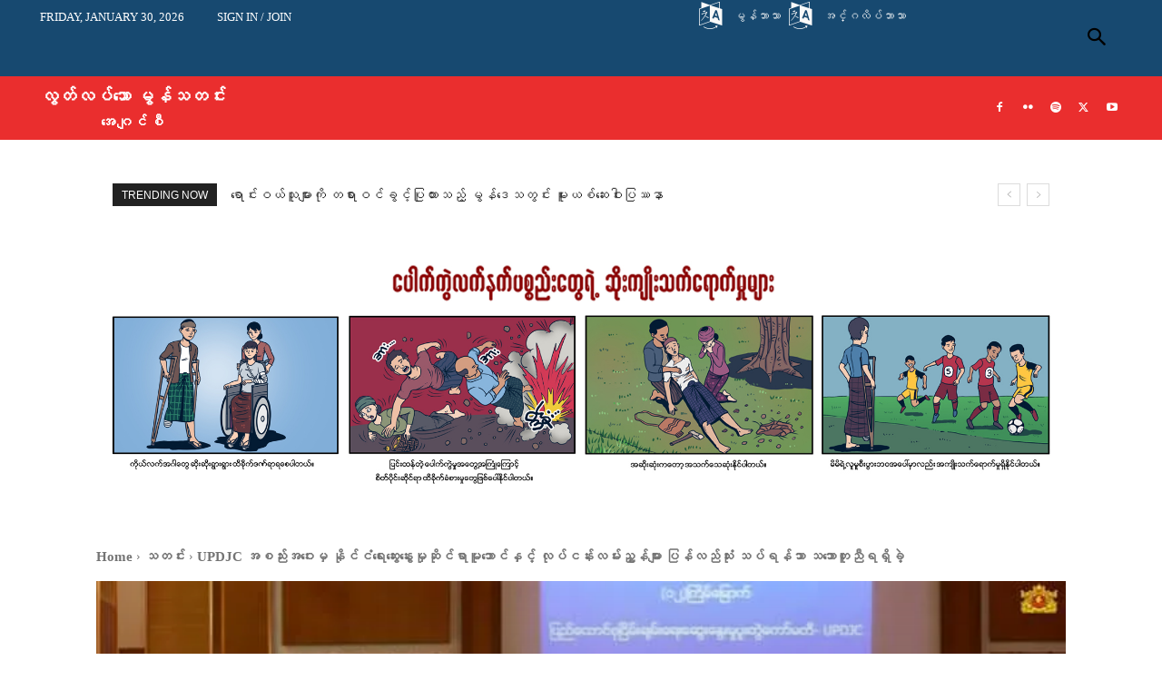

--- FILE ---
content_type: text/html; charset=UTF-8
request_url: https://burmese.monnews.org/2017/11/01/updjc-%E1%80%A1%E1%80%85%E1%80%8A%E1%80%BA%E1%80%B8%E1%80%A1%E1%80%9D%E1%80%B1%E1%80%B8%E1%80%99%E1%80%BE-%E1%80%94%E1%80%AD%E1%80%AF%E1%80%84%E1%80%BA%E1%80%84%E1%80%B6%E1%80%9B%E1%80%B1%E1%80%B8/
body_size: 104069
content:
<!doctype html ><html lang="en-US"><head><script data-no-optimize="1">var litespeed_docref=sessionStorage.getItem("litespeed_docref");litespeed_docref&&(Object.defineProperty(document,"referrer",{get:function(){return litespeed_docref}}),sessionStorage.removeItem("litespeed_docref"));</script> <meta charset="UTF-8" /><title>UPDJC အစည်းအဝေးမှ နိုင်ငံရေးဆွေးနွေးမှုဆိုင်ရာမူဘောင်နှင့် လုပ်ငန်းလမ်းညွှန်များ ပြန်လည်သုံး သပ်ရန်သာ သဘောတူညီရရှိခဲ့ - လွတ်လပ်သော မွန်သတင်းအေဂျင်စီ -</title><meta name="viewport" content="width=device-width, initial-scale=1.0"><link rel="pingback" href="https://burmese.monnews.org/xmlrpc.php" /><link rel="manifest" href="/superpwa-manifest.json"><link rel="prefetch" href="/superpwa-manifest.json"><meta name="theme-color" content="#D5E0EB"><meta name='robots' content='index, follow, max-image-preview:large, max-snippet:-1, max-video-preview:-1' /><meta name="google-site-verification" content="V9f96HTmxXALpCBTnfpOJCmui1UEDoLnb1M_tlxXB1w" /><link rel="icon" type="image/png" href="https://burmese.monnews.org/wp-content/uploads/2024/02/imna-1-300x300.jpg"><meta name="description" content="သတင်း ဆောင်းပါး အမြင်နှင့်သုံးသပ်ချက် အယ်ဒီတာ့အာဘော် ဗီဒီယို မေးမြန်းချက် လွတ်လပ်သော မွန်သတင်းအေဂျင်စီ %" /><link rel="canonical" href="https://burmese.monnews.org/2017/11/01/updjc-အစည်းအဝေးမှ-နိုင်ငံရေး/" /><meta property="og:locale" content="en_US" /><meta property="og:type" content="article" /><meta property="og:title" content="UPDJC အစည်းအဝေးမှ နိုင်ငံရေးဆွေးနွေးမှုဆိုင်ရာမူဘောင်နှင့် လုပ်ငန်းလမ်းညွှန်များ ပြန်လည်သုံး သပ်ရန်သာ သဘောတူညီရရှိခဲ့ - လွတ်လပ်သော မွန်သတင်းအေဂျင်စီ -" /><meta property="og:description" content="သတင်း ဆောင်းပါး အမြင်နှင့်သုံးသပ်ချက် အယ်ဒီတာ့အာဘော် ဗီဒီယို မေးမြန်းချက် လွတ်လပ်သော မွန်သတင်းအေဂျင်စီ %" /><meta property="og:url" content="https://burmese.monnews.org/2017/11/01/updjc-အစည်းအဝေးမှ-နိုင်ငံရေး/" /><meta property="og:site_name" content="လွတ်လပ်သော မွန်သတင်းအေဂျင်စီ" /><meta property="article:publisher" content="http://www.facebook.com/pages/Imnamonnews-BurVersion/278689162155628" /><meta property="article:published_time" content="2017-11-01T07:54:23+00:00" /><meta property="og:image" content="https://i1.wp.com/burmese.monnews.org/wp-content/uploads/2017/11/01-UPDJC.jpg?fit=720%2C479&ssl=1" /><meta property="og:image:width" content="720" /><meta property="og:image:height" content="479" /><meta property="og:image:type" content="image/jpeg" /><meta name="author" content="လွတ်လပ်သော မွန်သတင်းအေဂျင်စီ" /><meta name="twitter:label1" content="Written by" /><meta name="twitter:data1" content="လွတ်လပ်သော မွန်သတင်းအေဂျင်စီ" /> <script type="application/ld+json" class="yoast-schema-graph">{"@context":"https://schema.org","@graph":[{"@type":"Article","@id":"https://burmese.monnews.org/2017/11/01/updjc-%e1%80%a1%e1%80%85%e1%80%8a%e1%80%ba%e1%80%b8%e1%80%a1%e1%80%9d%e1%80%b1%e1%80%b8%e1%80%99%e1%80%be-%e1%80%94%e1%80%ad%e1%80%af%e1%80%84%e1%80%ba%e1%80%84%e1%80%b6%e1%80%9b%e1%80%b1%e1%80%b8/#article","isPartOf":{"@id":"https://burmese.monnews.org/2017/11/01/updjc-%e1%80%a1%e1%80%85%e1%80%8a%e1%80%ba%e1%80%b8%e1%80%a1%e1%80%9d%e1%80%b1%e1%80%b8%e1%80%99%e1%80%be-%e1%80%94%e1%80%ad%e1%80%af%e1%80%84%e1%80%ba%e1%80%84%e1%80%b6%e1%80%9b%e1%80%b1%e1%80%b8/"},"author":{"name":"လွတ်လပ်သော မွန်သတင်းအေဂျင်စီ","@id":"https://burmese.monnews.org/#/schema/person/6cb363581999a60a33ea683c2dc129c3"},"headline":"UPDJC အစည်းအဝေးမှ နိုင်ငံရေးဆွေးနွေးမှုဆိုင်ရာမူဘောင်နှင့် လုပ်ငန်းလမ်းညွှန်များ ပြန်လည်သုံး သပ်ရန်သာ သဘောတူညီရရှိခဲ့","datePublished":"2017-11-01T07:54:23+00:00","mainEntityOfPage":{"@id":"https://burmese.monnews.org/2017/11/01/updjc-%e1%80%a1%e1%80%85%e1%80%8a%e1%80%ba%e1%80%b8%e1%80%a1%e1%80%9d%e1%80%b1%e1%80%b8%e1%80%99%e1%80%be-%e1%80%94%e1%80%ad%e1%80%af%e1%80%84%e1%80%ba%e1%80%84%e1%80%b6%e1%80%9b%e1%80%b1%e1%80%b8/"},"wordCount":43,"commentCount":0,"publisher":{"@id":"https://burmese.monnews.org/#organization"},"image":{"@id":"https://burmese.monnews.org/2017/11/01/updjc-%e1%80%a1%e1%80%85%e1%80%8a%e1%80%ba%e1%80%b8%e1%80%a1%e1%80%9d%e1%80%b1%e1%80%b8%e1%80%99%e1%80%be-%e1%80%94%e1%80%ad%e1%80%af%e1%80%84%e1%80%ba%e1%80%84%e1%80%b6%e1%80%9b%e1%80%b1%e1%80%b8/#primaryimage"},"thumbnailUrl":"https://i1.wp.com/burmese.monnews.org/wp-content/uploads/2017/11/01-UPDJC.jpg?fit=720%2C479&ssl=1","keywords":["မင်းအောင်ထူးနိုင်"],"articleSection":["သတင်း"],"inLanguage":"en-US","potentialAction":[{"@type":"CommentAction","name":"Comment","target":["https://burmese.monnews.org/2017/11/01/updjc-%e1%80%a1%e1%80%85%e1%80%8a%e1%80%ba%e1%80%b8%e1%80%a1%e1%80%9d%e1%80%b1%e1%80%b8%e1%80%99%e1%80%be-%e1%80%94%e1%80%ad%e1%80%af%e1%80%84%e1%80%ba%e1%80%84%e1%80%b6%e1%80%9b%e1%80%b1%e1%80%b8/#respond"]}]},{"@type":"WebPage","@id":"https://burmese.monnews.org/2017/11/01/updjc-%e1%80%a1%e1%80%85%e1%80%8a%e1%80%ba%e1%80%b8%e1%80%a1%e1%80%9d%e1%80%b1%e1%80%b8%e1%80%99%e1%80%be-%e1%80%94%e1%80%ad%e1%80%af%e1%80%84%e1%80%ba%e1%80%84%e1%80%b6%e1%80%9b%e1%80%b1%e1%80%b8/","url":"https://burmese.monnews.org/2017/11/01/updjc-%e1%80%a1%e1%80%85%e1%80%8a%e1%80%ba%e1%80%b8%e1%80%a1%e1%80%9d%e1%80%b1%e1%80%b8%e1%80%99%e1%80%be-%e1%80%94%e1%80%ad%e1%80%af%e1%80%84%e1%80%ba%e1%80%84%e1%80%b6%e1%80%9b%e1%80%b1%e1%80%b8/","name":"UPDJC အစည်းအဝေးမှ နိုင်ငံရေးဆွေးနွေးမှုဆိုင်ရာမူဘောင်နှင့် လုပ်ငန်းလမ်းညွှန်များ ပြန်လည်သုံး သပ်ရန်သာ သဘောတူညီရရှိခဲ့ - လွတ်လပ်သော မွန်သတင်းအေဂျင်စီ -","isPartOf":{"@id":"https://burmese.monnews.org/#website"},"primaryImageOfPage":{"@id":"https://burmese.monnews.org/2017/11/01/updjc-%e1%80%a1%e1%80%85%e1%80%8a%e1%80%ba%e1%80%b8%e1%80%a1%e1%80%9d%e1%80%b1%e1%80%b8%e1%80%99%e1%80%be-%e1%80%94%e1%80%ad%e1%80%af%e1%80%84%e1%80%ba%e1%80%84%e1%80%b6%e1%80%9b%e1%80%b1%e1%80%b8/#primaryimage"},"image":{"@id":"https://burmese.monnews.org/2017/11/01/updjc-%e1%80%a1%e1%80%85%e1%80%8a%e1%80%ba%e1%80%b8%e1%80%a1%e1%80%9d%e1%80%b1%e1%80%b8%e1%80%99%e1%80%be-%e1%80%94%e1%80%ad%e1%80%af%e1%80%84%e1%80%ba%e1%80%84%e1%80%b6%e1%80%9b%e1%80%b1%e1%80%b8/#primaryimage"},"thumbnailUrl":"https://i1.wp.com/burmese.monnews.org/wp-content/uploads/2017/11/01-UPDJC.jpg?fit=720%2C479&ssl=1","datePublished":"2017-11-01T07:54:23+00:00","description":"သတင်း ဆောင်းပါး အမြင်နှင့်သုံးသပ်ချက် အယ်ဒီတာ့အာဘော် ဗီဒီယို မေးမြန်းချက် လွတ်လပ်သော မွန်သတင်းအေဂျင်စီ %","breadcrumb":{"@id":"https://burmese.monnews.org/2017/11/01/updjc-%e1%80%a1%e1%80%85%e1%80%8a%e1%80%ba%e1%80%b8%e1%80%a1%e1%80%9d%e1%80%b1%e1%80%b8%e1%80%99%e1%80%be-%e1%80%94%e1%80%ad%e1%80%af%e1%80%84%e1%80%ba%e1%80%84%e1%80%b6%e1%80%9b%e1%80%b1%e1%80%b8/#breadcrumb"},"inLanguage":"en-US","potentialAction":[{"@type":"ReadAction","target":["https://burmese.monnews.org/2017/11/01/updjc-%e1%80%a1%e1%80%85%e1%80%8a%e1%80%ba%e1%80%b8%e1%80%a1%e1%80%9d%e1%80%b1%e1%80%b8%e1%80%99%e1%80%be-%e1%80%94%e1%80%ad%e1%80%af%e1%80%84%e1%80%ba%e1%80%84%e1%80%b6%e1%80%9b%e1%80%b1%e1%80%b8/"]}]},{"@type":"ImageObject","inLanguage":"en-US","@id":"https://burmese.monnews.org/2017/11/01/updjc-%e1%80%a1%e1%80%85%e1%80%8a%e1%80%ba%e1%80%b8%e1%80%a1%e1%80%9d%e1%80%b1%e1%80%b8%e1%80%99%e1%80%be-%e1%80%94%e1%80%ad%e1%80%af%e1%80%84%e1%80%ba%e1%80%84%e1%80%b6%e1%80%9b%e1%80%b1%e1%80%b8/#primaryimage","url":"https://i1.wp.com/burmese.monnews.org/wp-content/uploads/2017/11/01-UPDJC.jpg?fit=720%2C479&ssl=1","contentUrl":"https://i1.wp.com/burmese.monnews.org/wp-content/uploads/2017/11/01-UPDJC.jpg?fit=720%2C479&ssl=1","width":720,"height":479,"caption":"(၁၂) ကြမ်မြောက် UPDJC အစည်းအဝေး(Nai Ko Thu)"},{"@type":"BreadcrumbList","@id":"https://burmese.monnews.org/2017/11/01/updjc-%e1%80%a1%e1%80%85%e1%80%8a%e1%80%ba%e1%80%b8%e1%80%a1%e1%80%9d%e1%80%b1%e1%80%b8%e1%80%99%e1%80%be-%e1%80%94%e1%80%ad%e1%80%af%e1%80%84%e1%80%ba%e1%80%84%e1%80%b6%e1%80%9b%e1%80%b1%e1%80%b8/#breadcrumb","itemListElement":[{"@type":"ListItem","position":1,"name":"Home","item":"https://burmese.monnews.org/"},{"@type":"ListItem","position":2,"name":"UPDJC အစည်းအဝေးမှ နိုင်ငံရေးဆွေးနွေးမှုဆိုင်ရာမူဘောင်နှင့် လုပ်ငန်းလမ်းညွှန်များ ပြန်လည်သုံး သပ်ရန်သာ သဘောတူညီရရှိခဲ့"}]},{"@type":"WebSite","@id":"https://burmese.monnews.org/#website","url":"https://burmese.monnews.org/","name":"burmese.monnews.org","description":"Independent Mon News Agency","publisher":{"@id":"https://burmese.monnews.org/#organization"},"potentialAction":[{"@type":"SearchAction","target":{"@type":"EntryPoint","urlTemplate":"https://burmese.monnews.org/?s={search_term_string}"},"query-input":{"@type":"PropertyValueSpecification","valueRequired":true,"valueName":"search_term_string"}}],"inLanguage":"en-US"},{"@type":"Organization","@id":"https://burmese.monnews.org/#organization","name":"လွတ်လပ်သော မွန်သတင်းအေဂျင်စီ","url":"https://burmese.monnews.org/","logo":{"@type":"ImageObject","inLanguage":"en-US","@id":"https://burmese.monnews.org/#/schema/logo/image/","url":"https://i0.wp.com/burmese.monnews.org/wp-content/uploads/2022/10/imna_logo.png?fit=979%2C301&ssl=1","contentUrl":"https://i0.wp.com/burmese.monnews.org/wp-content/uploads/2022/10/imna_logo.png?fit=979%2C301&ssl=1","width":979,"height":301,"caption":"လွတ်လပ်သော မွန်သတင်းအေဂျင်စီ"},"image":{"@id":"https://burmese.monnews.org/#/schema/logo/image/"},"sameAs":["http://www.facebook.com/pages/Imnamonnews-BurVersion/278689162155628","https://x.com/imnamonnews","https://www.flickr.com/photos/monnews","https://youtube.com/user/imnavideos","https://vimeo.com/user7254406/","https://podcasts.apple.com/us/podcast/monland-podcast/id1580875487","https://open.spotify.com/show/34xZiiy0WrcNvDelrByMNk"]},{"@type":"Person","@id":"https://burmese.monnews.org/#/schema/person/6cb363581999a60a33ea683c2dc129c3","name":"လွတ်လပ်သော မွန်သတင်းအေဂျင်စီ"}]}</script> <link rel='dns-prefetch' href='//fonts.googleapis.com' /><link rel='dns-prefetch' href='//i0.wp.com' /><link rel='dns-prefetch' href='//i1.wp.com' /><link rel='dns-prefetch' href='//i2.wp.com' /><link rel='dns-prefetch' href='//c0.wp.com' /><link rel="alternate" type="application/rss+xml" title="လွတ်လပ်သော မွန်သတင်းအေဂျင်စီ &raquo; Feed" href="https://burmese.monnews.org/feed/" /><link rel="alternate" type="application/rss+xml" title="လွတ်လပ်သော မွန်သတင်းအေဂျင်စီ &raquo; Comments Feed" href="https://burmese.monnews.org/comments/feed/" /><link rel="alternate" title="oEmbed (JSON)" type="application/json+oembed" href="https://burmese.monnews.org/wp-json/oembed/1.0/embed?url=https%3A%2F%2Fburmese.monnews.org%2F2017%2F11%2F01%2Fupdjc-%25e1%2580%25a1%25e1%2580%2585%25e1%2580%258a%25e1%2580%25ba%25e1%2580%25b8%25e1%2580%25a1%25e1%2580%259d%25e1%2580%25b1%25e1%2580%25b8%25e1%2580%2599%25e1%2580%25be-%25e1%2580%2594%25e1%2580%25ad%25e1%2580%25af%25e1%2580%2584%25e1%2580%25ba%25e1%2580%2584%25e1%2580%25b6%25e1%2580%259b%25e1%2580%25b1%25e1%2580%25b8%2F" /><link rel="alternate" title="oEmbed (XML)" type="text/xml+oembed" href="https://burmese.monnews.org/wp-json/oembed/1.0/embed?url=https%3A%2F%2Fburmese.monnews.org%2F2017%2F11%2F01%2Fupdjc-%25e1%2580%25a1%25e1%2580%2585%25e1%2580%258a%25e1%2580%25ba%25e1%2580%25b8%25e1%2580%25a1%25e1%2580%259d%25e1%2580%25b1%25e1%2580%25b8%25e1%2580%2599%25e1%2580%25be-%25e1%2580%2594%25e1%2580%25ad%25e1%2580%25af%25e1%2580%2584%25e1%2580%25ba%25e1%2580%2584%25e1%2580%25b6%25e1%2580%259b%25e1%2580%25b1%25e1%2580%25b8%2F&#038;format=xml" />
 <script src="//www.googletagmanager.com/gtag/js?id=G-5ESD7906HN"  data-cfasync="false" data-wpfc-render="false" type="text/javascript" async></script> <script data-cfasync="false" data-wpfc-render="false" type="text/javascript">var mi_version = '9.11.1';
				var mi_track_user = true;
				var mi_no_track_reason = '';
								var MonsterInsightsDefaultLocations = {"page_location":"https:\/\/burmese.monnews.org\/2017\/11\/01\/updjc-%E1%80%A1%E1%80%85%E1%80%8A%E1%80%BA%E1%80%B8%E1%80%A1%E1%80%9D%E1%80%B1%E1%80%B8%E1%80%99%E1%80%BE-%E1%80%94%E1%80%AD%E1%80%AF%E1%80%84%E1%80%BA%E1%80%84%E1%80%B6%E1%80%9B%E1%80%B1%E1%80%B8\/"};
								if ( typeof MonsterInsightsPrivacyGuardFilter === 'function' ) {
					var MonsterInsightsLocations = (typeof MonsterInsightsExcludeQuery === 'object') ? MonsterInsightsPrivacyGuardFilter( MonsterInsightsExcludeQuery ) : MonsterInsightsPrivacyGuardFilter( MonsterInsightsDefaultLocations );
				} else {
					var MonsterInsightsLocations = (typeof MonsterInsightsExcludeQuery === 'object') ? MonsterInsightsExcludeQuery : MonsterInsightsDefaultLocations;
				}

								var disableStrs = [
										'ga-disable-G-5ESD7906HN',
									];

				/* Function to detect opted out users */
				function __gtagTrackerIsOptedOut() {
					for (var index = 0; index < disableStrs.length; index++) {
						if (document.cookie.indexOf(disableStrs[index] + '=true') > -1) {
							return true;
						}
					}

					return false;
				}

				/* Disable tracking if the opt-out cookie exists. */
				if (__gtagTrackerIsOptedOut()) {
					for (var index = 0; index < disableStrs.length; index++) {
						window[disableStrs[index]] = true;
					}
				}

				/* Opt-out function */
				function __gtagTrackerOptout() {
					for (var index = 0; index < disableStrs.length; index++) {
						document.cookie = disableStrs[index] + '=true; expires=Thu, 31 Dec 2099 23:59:59 UTC; path=/';
						window[disableStrs[index]] = true;
					}
				}

				if ('undefined' === typeof gaOptout) {
					function gaOptout() {
						__gtagTrackerOptout();
					}
				}
								window.dataLayer = window.dataLayer || [];

				window.MonsterInsightsDualTracker = {
					helpers: {},
					trackers: {},
				};
				if (mi_track_user) {
					function __gtagDataLayer() {
						dataLayer.push(arguments);
					}

					function __gtagTracker(type, name, parameters) {
						if (!parameters) {
							parameters = {};
						}

						if (parameters.send_to) {
							__gtagDataLayer.apply(null, arguments);
							return;
						}

						if (type === 'event') {
														parameters.send_to = monsterinsights_frontend.v4_id;
							var hookName = name;
							if (typeof parameters['event_category'] !== 'undefined') {
								hookName = parameters['event_category'] + ':' + name;
							}

							if (typeof MonsterInsightsDualTracker.trackers[hookName] !== 'undefined') {
								MonsterInsightsDualTracker.trackers[hookName](parameters);
							} else {
								__gtagDataLayer('event', name, parameters);
							}
							
						} else {
							__gtagDataLayer.apply(null, arguments);
						}
					}

					__gtagTracker('js', new Date());
					__gtagTracker('set', {
						'developer_id.dZGIzZG': true,
											});
					if ( MonsterInsightsLocations.page_location ) {
						__gtagTracker('set', MonsterInsightsLocations);
					}
										__gtagTracker('config', 'G-5ESD7906HN', {"forceSSL":"true","link_attribution":"true"} );
										window.gtag = __gtagTracker;										(function () {
						/* https://developers.google.com/analytics/devguides/collection/analyticsjs/ */
						/* ga and __gaTracker compatibility shim. */
						var noopfn = function () {
							return null;
						};
						var newtracker = function () {
							return new Tracker();
						};
						var Tracker = function () {
							return null;
						};
						var p = Tracker.prototype;
						p.get = noopfn;
						p.set = noopfn;
						p.send = function () {
							var args = Array.prototype.slice.call(arguments);
							args.unshift('send');
							__gaTracker.apply(null, args);
						};
						var __gaTracker = function () {
							var len = arguments.length;
							if (len === 0) {
								return;
							}
							var f = arguments[len - 1];
							if (typeof f !== 'object' || f === null || typeof f.hitCallback !== 'function') {
								if ('send' === arguments[0]) {
									var hitConverted, hitObject = false, action;
									if ('event' === arguments[1]) {
										if ('undefined' !== typeof arguments[3]) {
											hitObject = {
												'eventAction': arguments[3],
												'eventCategory': arguments[2],
												'eventLabel': arguments[4],
												'value': arguments[5] ? arguments[5] : 1,
											}
										}
									}
									if ('pageview' === arguments[1]) {
										if ('undefined' !== typeof arguments[2]) {
											hitObject = {
												'eventAction': 'page_view',
												'page_path': arguments[2],
											}
										}
									}
									if (typeof arguments[2] === 'object') {
										hitObject = arguments[2];
									}
									if (typeof arguments[5] === 'object') {
										Object.assign(hitObject, arguments[5]);
									}
									if ('undefined' !== typeof arguments[1].hitType) {
										hitObject = arguments[1];
										if ('pageview' === hitObject.hitType) {
											hitObject.eventAction = 'page_view';
										}
									}
									if (hitObject) {
										action = 'timing' === arguments[1].hitType ? 'timing_complete' : hitObject.eventAction;
										hitConverted = mapArgs(hitObject);
										__gtagTracker('event', action, hitConverted);
									}
								}
								return;
							}

							function mapArgs(args) {
								var arg, hit = {};
								var gaMap = {
									'eventCategory': 'event_category',
									'eventAction': 'event_action',
									'eventLabel': 'event_label',
									'eventValue': 'event_value',
									'nonInteraction': 'non_interaction',
									'timingCategory': 'event_category',
									'timingVar': 'name',
									'timingValue': 'value',
									'timingLabel': 'event_label',
									'page': 'page_path',
									'location': 'page_location',
									'title': 'page_title',
									'referrer' : 'page_referrer',
								};
								for (arg in args) {
																		if (!(!args.hasOwnProperty(arg) || !gaMap.hasOwnProperty(arg))) {
										hit[gaMap[arg]] = args[arg];
									} else {
										hit[arg] = args[arg];
									}
								}
								return hit;
							}

							try {
								f.hitCallback();
							} catch (ex) {
							}
						};
						__gaTracker.create = newtracker;
						__gaTracker.getByName = newtracker;
						__gaTracker.getAll = function () {
							return [];
						};
						__gaTracker.remove = noopfn;
						__gaTracker.loaded = true;
						window['__gaTracker'] = __gaTracker;
					})();
									} else {
										console.log("");
					(function () {
						function __gtagTracker() {
							return null;
						}

						window['__gtagTracker'] = __gtagTracker;
						window['gtag'] = __gtagTracker;
					})();
									}</script> <style id='wp-img-auto-sizes-contain-inline-css' type='text/css'>img:is([sizes=auto i],[sizes^="auto," i]){contain-intrinsic-size:3000px 1500px}
/*# sourceURL=wp-img-auto-sizes-contain-inline-css */</style><link data-optimized="2" rel="stylesheet" href="https://burmese.monnews.org/wp-content/litespeed/css/b9746e64414f0dc25639118419538e51.css?ver=05b45" /><link rel='stylesheet' id='wp-block-library-css' href='https://c0.wp.com/c/6.9/wp-includes/css/dist/block-library/style.min.css' type='text/css' media='all' /><style id='wp-block-library-inline-css' type='text/css'>.has-text-align-justify{text-align:justify;}

/*# sourceURL=wp-block-library-inline-css */</style><style id='global-styles-inline-css' type='text/css'>:root{--wp--preset--aspect-ratio--square: 1;--wp--preset--aspect-ratio--4-3: 4/3;--wp--preset--aspect-ratio--3-4: 3/4;--wp--preset--aspect-ratio--3-2: 3/2;--wp--preset--aspect-ratio--2-3: 2/3;--wp--preset--aspect-ratio--16-9: 16/9;--wp--preset--aspect-ratio--9-16: 9/16;--wp--preset--color--black: #000000;--wp--preset--color--cyan-bluish-gray: #abb8c3;--wp--preset--color--white: #ffffff;--wp--preset--color--pale-pink: #f78da7;--wp--preset--color--vivid-red: #cf2e2e;--wp--preset--color--luminous-vivid-orange: #ff6900;--wp--preset--color--luminous-vivid-amber: #fcb900;--wp--preset--color--light-green-cyan: #7bdcb5;--wp--preset--color--vivid-green-cyan: #00d084;--wp--preset--color--pale-cyan-blue: #8ed1fc;--wp--preset--color--vivid-cyan-blue: #0693e3;--wp--preset--color--vivid-purple: #9b51e0;--wp--preset--gradient--vivid-cyan-blue-to-vivid-purple: linear-gradient(135deg,rgb(6,147,227) 0%,rgb(155,81,224) 100%);--wp--preset--gradient--light-green-cyan-to-vivid-green-cyan: linear-gradient(135deg,rgb(122,220,180) 0%,rgb(0,208,130) 100%);--wp--preset--gradient--luminous-vivid-amber-to-luminous-vivid-orange: linear-gradient(135deg,rgb(252,185,0) 0%,rgb(255,105,0) 100%);--wp--preset--gradient--luminous-vivid-orange-to-vivid-red: linear-gradient(135deg,rgb(255,105,0) 0%,rgb(207,46,46) 100%);--wp--preset--gradient--very-light-gray-to-cyan-bluish-gray: linear-gradient(135deg,rgb(238,238,238) 0%,rgb(169,184,195) 100%);--wp--preset--gradient--cool-to-warm-spectrum: linear-gradient(135deg,rgb(74,234,220) 0%,rgb(151,120,209) 20%,rgb(207,42,186) 40%,rgb(238,44,130) 60%,rgb(251,105,98) 80%,rgb(254,248,76) 100%);--wp--preset--gradient--blush-light-purple: linear-gradient(135deg,rgb(255,206,236) 0%,rgb(152,150,240) 100%);--wp--preset--gradient--blush-bordeaux: linear-gradient(135deg,rgb(254,205,165) 0%,rgb(254,45,45) 50%,rgb(107,0,62) 100%);--wp--preset--gradient--luminous-dusk: linear-gradient(135deg,rgb(255,203,112) 0%,rgb(199,81,192) 50%,rgb(65,88,208) 100%);--wp--preset--gradient--pale-ocean: linear-gradient(135deg,rgb(255,245,203) 0%,rgb(182,227,212) 50%,rgb(51,167,181) 100%);--wp--preset--gradient--electric-grass: linear-gradient(135deg,rgb(202,248,128) 0%,rgb(113,206,126) 100%);--wp--preset--gradient--midnight: linear-gradient(135deg,rgb(2,3,129) 0%,rgb(40,116,252) 100%);--wp--preset--font-size--small: 11px;--wp--preset--font-size--medium: 20px;--wp--preset--font-size--large: 32px;--wp--preset--font-size--x-large: 42px;--wp--preset--font-size--regular: 15px;--wp--preset--font-size--larger: 50px;--wp--preset--spacing--20: 0.44rem;--wp--preset--spacing--30: 0.67rem;--wp--preset--spacing--40: 1rem;--wp--preset--spacing--50: 1.5rem;--wp--preset--spacing--60: 2.25rem;--wp--preset--spacing--70: 3.38rem;--wp--preset--spacing--80: 5.06rem;--wp--preset--shadow--natural: 6px 6px 9px rgba(0, 0, 0, 0.2);--wp--preset--shadow--deep: 12px 12px 50px rgba(0, 0, 0, 0.4);--wp--preset--shadow--sharp: 6px 6px 0px rgba(0, 0, 0, 0.2);--wp--preset--shadow--outlined: 6px 6px 0px -3px rgb(255, 255, 255), 6px 6px rgb(0, 0, 0);--wp--preset--shadow--crisp: 6px 6px 0px rgb(0, 0, 0);}:where(.is-layout-flex){gap: 0.5em;}:where(.is-layout-grid){gap: 0.5em;}body .is-layout-flex{display: flex;}.is-layout-flex{flex-wrap: wrap;align-items: center;}.is-layout-flex > :is(*, div){margin: 0;}body .is-layout-grid{display: grid;}.is-layout-grid > :is(*, div){margin: 0;}:where(.wp-block-columns.is-layout-flex){gap: 2em;}:where(.wp-block-columns.is-layout-grid){gap: 2em;}:where(.wp-block-post-template.is-layout-flex){gap: 1.25em;}:where(.wp-block-post-template.is-layout-grid){gap: 1.25em;}.has-black-color{color: var(--wp--preset--color--black) !important;}.has-cyan-bluish-gray-color{color: var(--wp--preset--color--cyan-bluish-gray) !important;}.has-white-color{color: var(--wp--preset--color--white) !important;}.has-pale-pink-color{color: var(--wp--preset--color--pale-pink) !important;}.has-vivid-red-color{color: var(--wp--preset--color--vivid-red) !important;}.has-luminous-vivid-orange-color{color: var(--wp--preset--color--luminous-vivid-orange) !important;}.has-luminous-vivid-amber-color{color: var(--wp--preset--color--luminous-vivid-amber) !important;}.has-light-green-cyan-color{color: var(--wp--preset--color--light-green-cyan) !important;}.has-vivid-green-cyan-color{color: var(--wp--preset--color--vivid-green-cyan) !important;}.has-pale-cyan-blue-color{color: var(--wp--preset--color--pale-cyan-blue) !important;}.has-vivid-cyan-blue-color{color: var(--wp--preset--color--vivid-cyan-blue) !important;}.has-vivid-purple-color{color: var(--wp--preset--color--vivid-purple) !important;}.has-black-background-color{background-color: var(--wp--preset--color--black) !important;}.has-cyan-bluish-gray-background-color{background-color: var(--wp--preset--color--cyan-bluish-gray) !important;}.has-white-background-color{background-color: var(--wp--preset--color--white) !important;}.has-pale-pink-background-color{background-color: var(--wp--preset--color--pale-pink) !important;}.has-vivid-red-background-color{background-color: var(--wp--preset--color--vivid-red) !important;}.has-luminous-vivid-orange-background-color{background-color: var(--wp--preset--color--luminous-vivid-orange) !important;}.has-luminous-vivid-amber-background-color{background-color: var(--wp--preset--color--luminous-vivid-amber) !important;}.has-light-green-cyan-background-color{background-color: var(--wp--preset--color--light-green-cyan) !important;}.has-vivid-green-cyan-background-color{background-color: var(--wp--preset--color--vivid-green-cyan) !important;}.has-pale-cyan-blue-background-color{background-color: var(--wp--preset--color--pale-cyan-blue) !important;}.has-vivid-cyan-blue-background-color{background-color: var(--wp--preset--color--vivid-cyan-blue) !important;}.has-vivid-purple-background-color{background-color: var(--wp--preset--color--vivid-purple) !important;}.has-black-border-color{border-color: var(--wp--preset--color--black) !important;}.has-cyan-bluish-gray-border-color{border-color: var(--wp--preset--color--cyan-bluish-gray) !important;}.has-white-border-color{border-color: var(--wp--preset--color--white) !important;}.has-pale-pink-border-color{border-color: var(--wp--preset--color--pale-pink) !important;}.has-vivid-red-border-color{border-color: var(--wp--preset--color--vivid-red) !important;}.has-luminous-vivid-orange-border-color{border-color: var(--wp--preset--color--luminous-vivid-orange) !important;}.has-luminous-vivid-amber-border-color{border-color: var(--wp--preset--color--luminous-vivid-amber) !important;}.has-light-green-cyan-border-color{border-color: var(--wp--preset--color--light-green-cyan) !important;}.has-vivid-green-cyan-border-color{border-color: var(--wp--preset--color--vivid-green-cyan) !important;}.has-pale-cyan-blue-border-color{border-color: var(--wp--preset--color--pale-cyan-blue) !important;}.has-vivid-cyan-blue-border-color{border-color: var(--wp--preset--color--vivid-cyan-blue) !important;}.has-vivid-purple-border-color{border-color: var(--wp--preset--color--vivid-purple) !important;}.has-vivid-cyan-blue-to-vivid-purple-gradient-background{background: var(--wp--preset--gradient--vivid-cyan-blue-to-vivid-purple) !important;}.has-light-green-cyan-to-vivid-green-cyan-gradient-background{background: var(--wp--preset--gradient--light-green-cyan-to-vivid-green-cyan) !important;}.has-luminous-vivid-amber-to-luminous-vivid-orange-gradient-background{background: var(--wp--preset--gradient--luminous-vivid-amber-to-luminous-vivid-orange) !important;}.has-luminous-vivid-orange-to-vivid-red-gradient-background{background: var(--wp--preset--gradient--luminous-vivid-orange-to-vivid-red) !important;}.has-very-light-gray-to-cyan-bluish-gray-gradient-background{background: var(--wp--preset--gradient--very-light-gray-to-cyan-bluish-gray) !important;}.has-cool-to-warm-spectrum-gradient-background{background: var(--wp--preset--gradient--cool-to-warm-spectrum) !important;}.has-blush-light-purple-gradient-background{background: var(--wp--preset--gradient--blush-light-purple) !important;}.has-blush-bordeaux-gradient-background{background: var(--wp--preset--gradient--blush-bordeaux) !important;}.has-luminous-dusk-gradient-background{background: var(--wp--preset--gradient--luminous-dusk) !important;}.has-pale-ocean-gradient-background{background: var(--wp--preset--gradient--pale-ocean) !important;}.has-electric-grass-gradient-background{background: var(--wp--preset--gradient--electric-grass) !important;}.has-midnight-gradient-background{background: var(--wp--preset--gradient--midnight) !important;}.has-small-font-size{font-size: var(--wp--preset--font-size--small) !important;}.has-medium-font-size{font-size: var(--wp--preset--font-size--medium) !important;}.has-large-font-size{font-size: var(--wp--preset--font-size--large) !important;}.has-x-large-font-size{font-size: var(--wp--preset--font-size--x-large) !important;}
/*# sourceURL=global-styles-inline-css */</style><style id='classic-theme-styles-inline-css' type='text/css'>/*! This file is auto-generated */
.wp-block-button__link{color:#fff;background-color:#32373c;border-radius:9999px;box-shadow:none;text-decoration:none;padding:calc(.667em + 2px) calc(1.333em + 2px);font-size:1.125em}.wp-block-file__button{background:#32373c;color:#fff;text-decoration:none}
/*# sourceURL=/wp-includes/css/classic-themes.min.css */</style><style id='td-theme-inline-css' type='text/css'>@media (max-width:767px){.td-header-desktop-wrap{display:none}}@media (min-width:767px){.td-header-mobile-wrap{display:none}}</style> <script type="litespeed/javascript" data-src="https://burmese.monnews.org/wp-content/plugins/google-analytics-for-wordpress/assets/js/frontend-gtag.min.js" id="monsterinsights-frontend-script-js" data-wp-strategy="async"></script> <script data-cfasync="false" data-wpfc-render="false" type="text/javascript" id='monsterinsights-frontend-script-js-extra'>/*  */
var monsterinsights_frontend = {"js_events_tracking":"true","download_extensions":"doc,pdf,ppt,zip,xls,docx,pptx,xlsx","inbound_paths":"[{\"path\":\"\\\/go\\\/\",\"label\":\"affiliate\"},{\"path\":\"\\\/recommend\\\/\",\"label\":\"affiliate\"}]","home_url":"https:\/\/burmese.monnews.org","hash_tracking":"false","v4_id":"G-5ESD7906HN"};/*  */</script> <script type="litespeed/javascript" data-src="https://c0.wp.com/c/6.9/wp-includes/js/jquery/jquery.min.js" id="jquery-core-js"></script> <script type="litespeed/javascript" data-src="https://c0.wp.com/c/6.9/wp-includes/js/jquery/jquery-migrate.min.js" id="jquery-migrate-js"></script> <link rel="https://api.w.org/" href="https://burmese.monnews.org/wp-json/" /><link rel="alternate" title="JSON" type="application/json" href="https://burmese.monnews.org/wp-json/wp/v2/posts/15582" /><link rel="EditURI" type="application/rsd+xml" title="RSD" href="https://burmese.monnews.org/xmlrpc.php?rsd" /><meta name="generator" content="WordPress 6.9" /><link rel='shortlink' href='https://wp.me/p2tVMU-43k' /> <script type="litespeed/javascript" data-src="https://pagead2.googlesyndication.com/pagead/js/adsbygoogle.js?client=ca-pub-6937886360975121"
     crossorigin="anonymous"></script><style type='text/css'>img#wpstats{display:none}</style> <script type="litespeed/javascript">window.tdb_global_vars={"wpRestUrl":"https:\/\/burmese.monnews.org\/wp-json\/","permalinkStructure":"\/%year%\/%monthnum%\/%day%\/%postname%\/"};window.tdb_p_autoload_vars={"isAjax":!1,"isAdminBarShowing":!1,"autoloadStatus":"off","origPostEditUrl":null}</script> <style id="tdb-global-colors">:root{--accent-color:#fff}</style><style type="text/css">/* If html does not have either class, do not show lazy loaded images. */
				html:not( .jetpack-lazy-images-js-enabled ):not( .js ) .jetpack-lazy-image {
					display: none;
				}</style> <script type="litespeed/javascript">document.documentElement.classList.add('jetpack-lazy-images-js-enabled')</script>  <script id="td-generated-header-js" type="litespeed/javascript">var tdBlocksArray=[];function tdBlock(){this.id='';this.block_type=1;this.atts='';this.td_column_number='';this.td_current_page=1;this.post_count=0;this.found_posts=0;this.max_num_pages=0;this.td_filter_value='';this.is_ajax_running=!1;this.td_user_action='';this.header_color='';this.ajax_pagination_infinite_stop=''}(function(){var htmlTag=document.getElementsByTagName("html")[0];if(navigator.userAgent.indexOf("MSIE 10.0")>-1){htmlTag.className+=' ie10'}
if(!!navigator.userAgent.match(/Trident.*rv\:11\./)){htmlTag.className+=' ie11'}
if(navigator.userAgent.indexOf("Edge")>-1){htmlTag.className+=' ieEdge'}
if(/(iPad|iPhone|iPod)/g.test(navigator.userAgent)){htmlTag.className+=' td-md-is-ios'}
var user_agent=navigator.userAgent.toLowerCase();if(user_agent.indexOf("android")>-1){htmlTag.className+=' td-md-is-android'}
if(-1!==navigator.userAgent.indexOf('Mac OS X')){htmlTag.className+=' td-md-is-os-x'}
if(/chrom(e|ium)/.test(navigator.userAgent.toLowerCase())){htmlTag.className+=' td-md-is-chrome'}
if(-1!==navigator.userAgent.indexOf('Firefox')){htmlTag.className+=' td-md-is-firefox'}
if(-1!==navigator.userAgent.indexOf('Safari')&&-1===navigator.userAgent.indexOf('Chrome')){htmlTag.className+=' td-md-is-safari'}
if(-1!==navigator.userAgent.indexOf('IEMobile')){htmlTag.className+=' td-md-is-iemobile'}})();var tdLocalCache={};(function(){"use strict";tdLocalCache={data:{},remove:function(resource_id){delete tdLocalCache.data[resource_id]},exist:function(resource_id){return tdLocalCache.data.hasOwnProperty(resource_id)&&tdLocalCache.data[resource_id]!==null},get:function(resource_id){return tdLocalCache.data[resource_id]},set:function(resource_id,cachedData){tdLocalCache.remove(resource_id);tdLocalCache.data[resource_id]=cachedData}}})();var td_viewport_interval_list=[{"limitBottom":767,"sidebarWidth":228},{"limitBottom":1018,"sidebarWidth":300},{"limitBottom":1140,"sidebarWidth":324}];var td_animation_stack_effect="type0";var tds_animation_stack=!0;var td_animation_stack_specific_selectors=".entry-thumb, img, .td-lazy-img";var td_animation_stack_general_selectors=".td-animation-stack img, .td-animation-stack .entry-thumb, .post img, .td-animation-stack .td-lazy-img";var tdc_is_installed="yes";var tdc_domain_active=!1;var td_ajax_url="https:\/\/burmese.monnews.org\/wp-admin\/admin-ajax.php?td_theme_name=Newspaper&v=12.7.4";var td_get_template_directory_uri="https:\/\/burmese.monnews.org\/wp-content\/plugins\/td-composer\/legacy\/common";var tds_snap_menu="";var tds_logo_on_sticky="";var tds_header_style="";var td_please_wait="Please wait...";var td_email_user_pass_incorrect="User or password incorrect!";var td_email_user_incorrect="Email or username incorrect!";var td_email_incorrect="Email incorrect!";var td_user_incorrect="Username incorrect!";var td_email_user_empty="Email or username empty!";var td_pass_empty="Pass empty!";var td_pass_pattern_incorrect="Invalid Pass Pattern!";var td_retype_pass_incorrect="Retyped Pass incorrect!";var tds_more_articles_on_post_enable="";var tds_more_articles_on_post_time_to_wait="";var tds_more_articles_on_post_pages_distance_from_top=0;var tds_captcha="";var tds_theme_color_site_wide="#ea2e2e";var tds_smart_sidebar="";var tdThemeName="Newspaper";var tdThemeNameWl="Newspaper";var td_magnific_popup_translation_tPrev="Previous (Left arrow key)";var td_magnific_popup_translation_tNext="Next (Right arrow key)";var td_magnific_popup_translation_tCounter="%curr% of %total%";var td_magnific_popup_translation_ajax_tError="The content from %url% could not be loaded.";var td_magnific_popup_translation_image_tError="The image #%curr% could not be loaded.";var tdBlockNonce="16274ffab7";var tdMobileMenu="enabled";var tdMobileSearch="enabled";var tdDateNamesI18n={"month_names":["January","February","March","April","May","June","July","August","September","October","November","December"],"month_names_short":["Jan","Feb","Mar","Apr","May","Jun","Jul","Aug","Sep","Oct","Nov","Dec"],"day_names":["Sunday","Monday","Tuesday","Wednesday","Thursday","Friday","Saturday"],"day_names_short":["Sun","Mon","Tue","Wed","Thu","Fri","Sat"]};var tdb_modal_confirm="Save";var tdb_modal_cancel="Cancel";var tdb_modal_confirm_alt="Yes";var tdb_modal_cancel_alt="No";var td_deploy_mode="deploy";var td_ad_background_click_link="";var td_ad_background_click_target=""</script> <style>#td-mobile-nav,#td-mobile-nav .wpb_button,.td-search-wrap-mob{font-family:Montserrat}.td-page-title,.td-category-title-holder .td-page-title{font-family:Montserrat;font-size:32px;font-weight:bold}.woocommerce{font-family:Montserrat}:root{--td_theme_color:#ea2e2e;--td_slider_text:rgba(234,46,46,0.7);--td_mobile_gradient_one_mob:rgba(0,0,0,0.8);--td_mobile_gradient_two_mob:rgba(0,0,0,0.7);--td_mobile_text_active_color:#ea2e2e}</style><meta name="facebook-domain-verification" content="22j2bg5q7bpdsw66nw27h9ofaju30a" /> <script type="litespeed/javascript">!function(f,b,e,v,n,t,s){if(f.fbq)return;n=f.fbq=function(){n.callMethod?n.callMethod.apply(n,arguments):n.queue.push(arguments)};if(!f._fbq)f._fbq=n;n.push=n;n.loaded=!0;n.version='2.0';n.queue=[];t=b.createElement(e);t.async=!0;t.src=v;s=b.getElementsByTagName(e)[0];s.parentNode.insertBefore(t,s)}(window,document,'script','https://connect.facebook.net/en_US/fbevents.js');fbq('init','808683033038938');fbq('track','PageView')</script> <noscript><img height="1" width="1" style="display:none"
src="https://www.facebook.com/tr?id=808683033038938&ev=PageView&noscript=1"
/></noscript><link rel="icon" href="https://i1.wp.com/burmese.monnews.org/wp-content/uploads/2025/01/cropped-25-copy.jpg?fit=32%2C32&#038;ssl=1" sizes="32x32" /><link rel="icon" href="https://i1.wp.com/burmese.monnews.org/wp-content/uploads/2025/01/cropped-25-copy.jpg?fit=192%2C192&#038;ssl=1" sizes="192x192" /><link rel="apple-touch-icon" href="https://i1.wp.com/burmese.monnews.org/wp-content/uploads/2025/01/cropped-25-copy.jpg?fit=180%2C180&#038;ssl=1" /><meta name="msapplication-TileImage" content="https://i1.wp.com/burmese.monnews.org/wp-content/uploads/2025/01/cropped-25-copy.jpg?fit=270%2C270&#038;ssl=1" /><style>.tdm-btn-style1{background-color:#ea2e2e}.tdm-btn-style2:before{border-color:#ea2e2e}.tdm-btn-style2{color:#ea2e2e}.tdm-btn-style3{-webkit-box-shadow:0 2px 16px #ea2e2e;-moz-box-shadow:0 2px 16px #ea2e2e;box-shadow:0 2px 16px #ea2e2e}.tdm-btn-style3:hover{-webkit-box-shadow:0 4px 26px #ea2e2e;-moz-box-shadow:0 4px 26px #ea2e2e;box-shadow:0 4px 26px #ea2e2e}</style><style id="tdw-css-placeholder"></style></head><body class="wp-singular post-template-default single single-post postid-15582 single-format-standard wp-theme-Newspaper updjc-- global-block-template-1 tdb_template_27007 tdb-template  tdc-header-template  tdc-footer-template td-animation-stack-type0 td-full-layout" itemscope="itemscope" itemtype="https://schema.org/WebPage"><div class="td-scroll-up" data-style="style1"><i class="td-icon-menu-up"></i></div><div class="td-menu-background" style="visibility:hidden"></div><div id="td-mobile-nav" style="visibility:hidden"><div class="td-mobile-container"><div class="td-menu-socials-wrap"><div class="td-menu-socials">
<span class="td-social-icon-wrap">
<a target="_blank" href="https://www.facebook.com/imnaburmese/" title="Facebook">
<i class="td-icon-font td-icon-facebook"></i>
<span style="display: none">Facebook</span>
</a>
</span>
<span class="td-social-icon-wrap">
<a target="_blank" href="https://www.flickr.com/photos/monnews" title="Flickr">
<i class="td-icon-font td-icon-flickr"></i>
<span style="display: none">Flickr</span>
</a>
</span>
<span class="td-social-icon-wrap">
<a target="_blank" href="https://open.spotify.com/show/34xZiiy0WrcNvDelrByMNk" title="Spotify">
<i class="td-icon-font td-icon-spotify"></i>
<span style="display: none">Spotify</span>
</a>
</span>
<span class="td-social-icon-wrap">
<a target="_blank" href="https://twitter.com/#!/imnamonnews" title="Twitter">
<i class="td-icon-font td-icon-twitter"></i>
<span style="display: none">Twitter</span>
</a>
</span>
<span class="td-social-icon-wrap">
<a target="_blank" href="http://vimeo.com/user7254406/" title="Vimeo">
<i class="td-icon-font td-icon-vimeo"></i>
<span style="display: none">Vimeo</span>
</a>
</span>
<span class="td-social-icon-wrap">
<a target="_blank" href="http://youtube.com/user/imnavideos" title="Youtube">
<i class="td-icon-font td-icon-youtube"></i>
<span style="display: none">Youtube</span>
</a>
</span></div><div class="td-mobile-close">
<span><i class="td-icon-close-mobile"></i></span></div></div><div class="td-menu-login-section"><div class="td-guest-wrap"><div class="td-menu-login"><a id="login-link-mob">Sign in</a></div></div></div><div class="td-mobile-content"><div class="menu-home-container"><ul id="menu-home-4" class="td-mobile-main-menu"><li class="menu-item menu-item-type-custom menu-item-object-custom menu-item-home menu-item-first menu-item-11213"><a href="http://burmese.monnews.org">Home</a></li><li class="menu-item menu-item-type-taxonomy menu-item-object-category current-post-ancestor current-menu-parent current-post-parent menu-item-has-children menu-item-11209"><a href="https://burmese.monnews.org/category/news/">သတင်း<i class="td-icon-menu-right td-element-after"></i></a><ul class="sub-menu"><li class="menu-item menu-item-type-taxonomy menu-item-object-category menu-item-21765"><a href="https://burmese.monnews.org/category/news/drug/">မူးယစ်ဆေးဝါး</a></li><li class="menu-item menu-item-type-taxonomy menu-item-object-category menu-item-has-children menu-item-20515"><a href="https://burmese.monnews.org/category/2020-election-watch/">၂၀၂၀ ရွေးကောက်ပွဲစောင့်ကြည့်ရေး<i class="td-icon-menu-right td-element-after"></i></a><ul class="sub-menu"><li class="menu-item menu-item-type-taxonomy menu-item-object-category menu-item-20516"><a href="https://burmese.monnews.org/category/2020-election-watch/2020-candidate-list/">၂၀၂၀ ရွေးကောက်ပွဲ ကိုယ်စားလှယ်လောင်းများ</a></li><li class="menu-item menu-item-type-taxonomy menu-item-object-category menu-item-20519"><a href="https://burmese.monnews.org/category/2020-election-watch/2020-election-watch-news/">၂၀၂၀ ရွေးကောက်ပွဲ သတင်း</a></li><li class="menu-item menu-item-type-taxonomy menu-item-object-category menu-item-20517"><a href="https://burmese.monnews.org/category/2020-election-watch/2020-election-watch-article/">၂၀၂၀ ရွေးကောက်ပွဲ ဆောင်းပါး</a></li><li class="menu-item menu-item-type-taxonomy menu-item-object-category menu-item-20518"><a href="https://burmese.monnews.org/category/2020-election-watch/2020-election-watch-interviews/">၂၀၂၀ ရွေးကောက်ပွဲ မေးမြန်းချက်‌</a></li></ul></li><li class="menu-item menu-item-type-taxonomy menu-item-object-category menu-item-has-children menu-item-11192"><a href="https://burmese.monnews.org/category/2015-election-watch/">၂၀၁၅ ရွေးကောက်ပွဲစောင့်ကြည့်ရေး<i class="td-icon-menu-right td-element-after"></i></a><ul class="sub-menu"><li class="menu-item menu-item-type-taxonomy menu-item-object-category menu-item-11196"><a href="https://burmese.monnews.org/category/2015-election-watch/news-2015-election-watch/">၂၀၁၅ ရွေးကောက်ပွဲ သတင်း</a></li><li class="menu-item menu-item-type-taxonomy menu-item-object-category menu-item-11194"><a href="https://burmese.monnews.org/category/2015-election-watch/article/">၂၀၁၅ ရွေးကောက်ပွဲ ဆောင်းပါး</a></li><li class="menu-item menu-item-type-taxonomy menu-item-object-category menu-item-11195"><a href="https://burmese.monnews.org/category/2015-election-watch/%e1%81%82%e1%81%80%e1%81%81%e1%81%85-%e1%80%9b%e1%80%bd%e1%80%b1%e1%80%b8%e1%80%80%e1%80%b1%e1%80%ac%e1%80%80%e1%80%ba%e1%80%95%e1%80%bd%e1%80%b2-%e1%80%99%e1%80%b1%e1%80%b8%e1%80%99%e1%80%bc%e1%80%94/">၂၀၁၅ ရွေးကောက်ပွဲ မေးမြန်း‌ချက်‌</a></li><li class="menu-item menu-item-type-taxonomy menu-item-object-category menu-item-11193"><a href="https://burmese.monnews.org/category/2015-election-watch/candidate-list/">၂၀၁၅ ရွေးကောက်ပွဲ ကိုယ်စားလှယ်လောင်းများ</a></li></ul></li><li class="menu-item menu-item-type-taxonomy menu-item-object-category menu-item-11210"><a href="https://burmese.monnews.org/category/%e1%80%9e%e1%80%90%e1%80%84%e1%80%b9%e1%80%b8%e1%80%bb%e1%80%95%e1%80%84%e1%80%b9%e1%80%86%e1%80%84%e1%80%b9%e1%80%81%e1%80%ba%e1%80%80%e1%80%b9/">သတင်းပြင်ဆင်ချက်</a></li></ul></li><li class="menu-item menu-item-type-taxonomy menu-item-object-category menu-item-11198"><a href="https://burmese.monnews.org/category/%e1%80%b1%e1%80%86%e1%80%ac%e1%80%84%e1%80%b9%e1%80%b8%e1%80%95%e1%80%ab%e1%80%b8/">ဆောင်းပါး</a></li><li class="menu-item menu-item-type-taxonomy menu-item-object-category menu-item-11211"><a href="https://burmese.monnews.org/category/%e1%80%a1%e1%80%bb%e1%80%99%e1%80%84%e1%80%b9%e1%82%8f%e1%80%bd%e1%80%84%e1%80%b7%e1%80%b9%e1%80%9e%e1%80%af%e1%80%b6%e1%80%b8%e1%80%9e%e1%80%95%e1%80%b9%e1%80%81%e1%80%ba%e1%80%80%e1%80%b9/">အမြင်နှင့်သုံးသပ်ချက်</a></li><li class="menu-item menu-item-type-taxonomy menu-item-object-category menu-item-11207"><a href="https://burmese.monnews.org/category/%e1%80%b1%e1%80%99%e1%80%b8%e1%80%bb%e1%80%99%e1%80%94%e1%80%b9%e1%80%b8%e1%80%81%e1%80%ba%e1%80%80%e1%80%b9/">မေးမြန်းချက်</a></li><li class="menu-item menu-item-type-taxonomy menu-item-object-category menu-item-11212"><a href="https://burmese.monnews.org/category/%e1%80%a1%e1%80%9a%e1%80%b9%e1%80%92%e1%80%ae%e1%80%90%e1%80%ac%e1%80%b7%e1%80%a1%e1%80%ac%e1%80%b1%e1%80%98%e1%80%ac%e1%80%b9/">အယ်ဒီတာ့အာဘော်</a></li><li class="menu-item menu-item-type-taxonomy menu-item-object-category menu-item-has-children menu-item-11199"><a href="https://burmese.monnews.org/category/%e1%80%99%e1%80%ac%e1%80%92%e1%80%ae%e1%80%99%e1%80%ae%e1%80%92%e1%80%ae%e1%80%9a%e1%80%ac/">မာဒီမီဒီယာ<i class="td-icon-menu-right td-element-after"></i></a><ul class="sub-menu"><li class="menu-item menu-item-type-taxonomy menu-item-object-category menu-item-11205"><a href="https://burmese.monnews.org/category/%e1%80%99%e1%80%ac%e1%80%92%e1%80%ae%e1%80%99%e1%80%ae%e1%80%92%e1%80%ae%e1%80%9a%e1%80%ac/%e1%80%97%e1%80%ae%e1%80%92%e1%80%ae%e1%80%9a%e1%80%af%e1%80%ad/">ဗီဒီယို</a></li><li class="menu-item menu-item-type-taxonomy menu-item-object-category menu-item-11203"><a href="https://burmese.monnews.org/category/%e1%80%99%e1%80%ac%e1%80%92%e1%80%ae%e1%80%99%e1%80%ae%e1%80%92%e1%80%ae%e1%80%9a%e1%80%ac/%e1%80%93%e1%80%ab%e1%80%90%e1%80%b9%e1%80%95%e1%80%af%e1%80%b6%e1%80%9e%e1%80%90%e1%80%84%e1%80%b9%e1%80%b8/">ဓါတ်ပုံသတင်း</a></li><li class="menu-item menu-item-type-taxonomy menu-item-object-category menu-item-11200"><a href="https://burmese.monnews.org/category/%e1%80%99%e1%80%ac%e1%80%92%e1%80%ae%e1%80%99%e1%80%ae%e1%80%92%e1%80%ae%e1%80%9a%e1%80%ac/rfa-mon-tv-%e1%80%99%e1%80%ac%e1%80%92%e1%80%ae%e1%80%99%e1%80%ae%e1%80%92%e1%80%ae%e1%80%9a%e1%80%ac/">RFA Mon TV</a></li><li class="menu-item menu-item-type-taxonomy menu-item-object-category menu-item-11206"><a href="https://burmese.monnews.org/category/%e1%80%99%e1%80%ac%e1%80%92%e1%80%ae%e1%80%99%e1%80%ae%e1%80%92%e1%80%ae%e1%80%9a%e1%80%ac/%e1%80%a1%e1%80%ac%e1%80%a1%e1%80%80%e1%80%b9%e1%80%96%e1%80%b9%e1%80%b1%e1%80%a1/">အာအက်(ဖ်)အေ</a></li><li class="menu-item menu-item-type-taxonomy menu-item-object-category menu-item-11202"><a href="https://burmese.monnews.org/category/%e1%80%99%e1%80%ac%e1%80%92%e1%80%ae%e1%80%99%e1%80%ae%e1%80%92%e1%80%ae%e1%80%9a%e1%80%ac/%e1%80%92%e1%80%ae%e1%80%9d%e1%80%ae%e1%80%98%e1%80%ae/">ဒီဝီဘီ</a></li><li class="menu-item menu-item-type-taxonomy menu-item-object-category menu-item-11201"><a href="https://burmese.monnews.org/category/%e1%80%99%e1%80%ac%e1%80%92%e1%80%ae%e1%80%99%e1%80%ae%e1%80%92%e1%80%ae%e1%80%9a%e1%80%ac/%e1%80%80%e1%80%ac%e1%80%90%e1%80%bd%e1%80%94%e1%80%ba%e1%80%b8/">ကာတွန်း</a></li><li class="menu-item menu-item-type-taxonomy menu-item-object-category menu-item-11204"><a href="https://burmese.monnews.org/category/%e1%80%99%e1%80%ac%e1%80%92%e1%80%ae%e1%80%99%e1%80%ae%e1%80%92%e1%80%ae%e1%80%9a%e1%80%ac/%e1%80%95%e1%80%b1%e1%80%b8%e1%80%85%e1%80%ac%e1%80%80%e1%80%8f%e1%80%b9%e1%80%8d/">ပေးစာကဏ္ဍ</a></li></ul></li><li class="menu-item menu-item-type-custom menu-item-object-custom menu-item-has-children menu-item-23284"><a href="https://anchor.fm/monland-podcast">Podcasts<i class="td-icon-menu-right td-element-after"></i></a><ul class="sub-menu"><li class="menu-item menu-item-type-custom menu-item-object-custom menu-item-23285"><a target="_blank" href="https://podcasts.apple.com/us/podcast/monland-podcast/id1580875487">Apple Podcasts</a></li><li class="menu-item menu-item-type-custom menu-item-object-custom menu-item-23286"><a target="_blank" href="https://bre.is/gmy8f4fG">Google Podcasts</a></li></ul></li><li class="menu-item menu-item-type-taxonomy menu-item-object-category menu-item-has-children menu-item-18388"><a href="https://burmese.monnews.org/category/peace/">ငြိမ်းချမ်းရေး<i class="td-icon-menu-right td-element-after"></i></a><ul class="sub-menu"><li class="menu-item menu-item-type-taxonomy menu-item-object-category menu-item-13053"><a href="https://burmese.monnews.org/category/%e1%80%99%e1%80%bd%e1%80%94%e1%80%ba%e1%80%95%e1%80%bc%e1%80%8a%e1%80%ba%e1%80%94%e1%80%9a%e1%80%ba%e1%80%a1%e1%80%af%e1%80%95%e1%80%ba%e1%80%81%e1%80%bb%e1%80%af%e1%80%95%e1%80%ba%e1%80%99%e1%80%be/">မွန်ပြည်နယ်အုပ်ချုပ်မှုဆိုင်ရာ စောင့်ကြည့်ရေး</a></li></ul></li></ul></div></div></div><div id="login-form-mobile" class="td-register-section"><div id="td-login-mob" class="td-login-animation td-login-hide-mob"><div class="td-login-close">
<span class="td-back-button"><i class="td-icon-read-down"></i></span><div class="td-login-title">Sign in</div><div class="td-mobile-close">
<span><i class="td-icon-close-mobile"></i></span></div></div><form class="td-login-form-wrap" action="#" method="post"><div class="td-login-panel-title"><span>Welcome!</span>Log into your account</div><div class="td_display_err"></div><div class="td-login-inputs"><input class="td-login-input" autocomplete="username" type="text" name="login_email" id="login_email-mob" value="" required><label for="login_email-mob">your username</label></div><div class="td-login-inputs"><input class="td-login-input" autocomplete="current-password" type="password" name="login_pass" id="login_pass-mob" value="" required><label for="login_pass-mob">your password</label></div>
<input type="button" name="login_button" id="login_button-mob" class="td-login-button" value="LOG IN"><div class="td-login-info-text">
<a href="#" id="forgot-pass-link-mob">Forgot your password?</a></div><div class="td-login-register-link"></div></form></div><div id="td-forgot-pass-mob" class="td-login-animation td-login-hide-mob"><div class="td-forgot-pass-close">
<a href="#" aria-label="Back" class="td-back-button"><i class="td-icon-read-down"></i></a><div class="td-login-title">Password recovery</div></div><div class="td-login-form-wrap"><div class="td-login-panel-title">Recover your password</div><div class="td_display_err"></div><div class="td-login-inputs"><input class="td-login-input" type="text" name="forgot_email" id="forgot_email-mob" value="" required><label for="forgot_email-mob">your email</label></div>
<input type="button" name="forgot_button" id="forgot_button-mob" class="td-login-button" value="Send My Pass"></div></div></div></div><div class="td-search-background" style="visibility:hidden"></div><div class="td-search-wrap-mob" style="visibility:hidden"><div class="td-drop-down-search"><form method="get" class="td-search-form" action="https://burmese.monnews.org/"><div class="td-search-close">
<span><i class="td-icon-close-mobile"></i></span></div><div role="search" class="td-search-input">
<span>Search</span>
<input id="td-header-search-mob" type="text" value="" name="s" autocomplete="off" /></div></form><div id="td-aj-search-mob" class="td-ajax-search-flex"></div></div></div><div id="td-outer-wrap" class="td-theme-wrap"><div class="td-header-template-wrap" style="position: relative"><div class="td-header-mobile-wrap "><div id="tdi_1" class="tdc-zone"><div class="tdc_zone tdi_2  wpb_row td-pb-row tdc-element-style"  ><style scoped>.tdi_2{min-height:0}.td-header-mobile-wrap{position:relative;width:100%}@media (max-width:767px){.tdi_2{margin-bottom:32px!important;position:relative}}</style><div class="tdi_1_rand_style td-element-style" ><style>@media (max-width:767px){.tdi_1_rand_style{background-color:#ffffff!important}}</style></div><div id="tdi_3" class="tdc-row"><div class="vc_row tdi_4  wpb_row td-pb-row tdc-element-style" ><style scoped>.tdi_4,.tdi_4 .tdc-columns{min-height:0}.tdi_4,.tdi_4 .tdc-columns{display:block}.tdi_4 .tdc-columns{width:100%}.tdi_4:before,.tdi_4:after{display:table}@media (max-width:767px){.tdi_4:before{display:block;width:100vw;height:100%;position:absolute;left:50%;transform:translateX(-50%);box-shadow:0px 6px 8px 0px rgba(0,0,0,0.08);z-index:20;pointer-events:none;top:0}@media (min-width:768px){.tdi_4{margin-left:-0px;margin-right:-0px}.tdi_4 .tdc-row-video-background-error,.tdi_4>.vc_column,.tdi_4>.tdc-columns>.vc_column{padding-left:0px;padding-right:0px}}}@media (max-width:767px){.tdi_4{position:relative}}</style><div class="tdi_3_rand_style td-element-style" ><style>@media (max-width:767px){.tdi_3_rand_style{background-color:#ea2e2e!important}}</style></div><div class="vc_column tdi_6  wpb_column vc_column_container tdc-column td-pb-span4"><style scoped>.tdi_6{vertical-align:baseline}.tdi_6>.wpb_wrapper,.tdi_6>.wpb_wrapper>.tdc-elements{display:block}.tdi_6>.wpb_wrapper>.tdc-elements{width:100%}.tdi_6>.wpb_wrapper>.vc_row_inner{width:auto}.tdi_6>.wpb_wrapper{width:auto;height:auto}@media (max-width:767px){.tdi_6{vertical-align:middle}}@media (max-width:767px){.tdi_6{width:20%!important;display:inline-block!important}}</style><div class="wpb_wrapper" ><div class="td_block_wrap tdb_mobile_menu tdi_7 td-pb-border-top td_block_template_1 tdb-header-align"  data-td-block-uid="tdi_7" ><style>@media (max-width:767px){.tdi_7{margin-left:-13px!important}}</style><style>.tdb-header-align{vertical-align:middle}.tdb_mobile_menu{margin-bottom:0;clear:none}.tdb_mobile_menu a{display:inline-block!important;position:relative;text-align:center;color:var(--td_theme_color,#4db2ec)}.tdb_mobile_menu a>span{display:flex;align-items:center;justify-content:center}.tdb_mobile_menu svg{height:auto}.tdb_mobile_menu svg,.tdb_mobile_menu svg *{fill:var(--td_theme_color,#4db2ec)}#tdc-live-iframe .tdb_mobile_menu a{pointer-events:none}.td-menu-mob-open-menu{overflow:hidden}.td-menu-mob-open-menu #td-outer-wrap{position:static}.tdi_7{display:inline-block}.tdi_7 .tdb-mobile-menu-button i{font-size:22px;width:55px;height:55px;line-height:55px}.tdi_7 .tdb-mobile-menu-button svg{width:22px}.tdi_7 .tdb-mobile-menu-button .tdb-mobile-menu-icon-svg{width:55px;height:55px}.tdi_7 .tdb-mobile-menu-button{color:#ffffff}.tdi_7 .tdb-mobile-menu-button svg,.tdi_7 .tdb-mobile-menu-button svg *{fill:#ffffff}@media (max-width:767px){.tdi_7 .tdb-mobile-menu-button i{font-size:27px;width:54px;height:54px;line-height:54px}.tdi_7 .tdb-mobile-menu-button svg{width:27px}.tdi_7 .tdb-mobile-menu-button .tdb-mobile-menu-icon-svg{width:54px;height:54px}}</style><div class="tdb-block-inner td-fix-index"><span class="tdb-mobile-menu-button"><i class="tdb-mobile-menu-icon td-icon-mobile"></i></span></div></div></div></div><div class="vc_column tdi_9  wpb_column vc_column_container tdc-column td-pb-span4"><style scoped>.tdi_9{vertical-align:baseline}.tdi_9>.wpb_wrapper,.tdi_9>.wpb_wrapper>.tdc-elements{display:block}.tdi_9>.wpb_wrapper>.tdc-elements{width:100%}.tdi_9>.wpb_wrapper>.vc_row_inner{width:auto}.tdi_9>.wpb_wrapper{width:auto;height:auto}@media (max-width:767px){.tdi_9{vertical-align:middle}}@media (max-width:767px){.tdi_9{width:60%!important;display:inline-block!important}}</style><div class="wpb_wrapper" ><div class="td_block_wrap tdb_header_logo tdi_10 td-pb-border-top td_block_template_1 tdb-header-align"  data-td-block-uid="tdi_10" ><style>.tdb_header_logo{margin-bottom:0;clear:none}.tdb_header_logo .tdb-logo-a,.tdb_header_logo h1{display:flex;pointer-events:auto;align-items:flex-start}.tdb_header_logo h1{margin:0;line-height:0}.tdb_header_logo .tdb-logo-img-wrap img{display:block}.tdb_header_logo .tdb-logo-svg-wrap+.tdb-logo-img-wrap{display:none}.tdb_header_logo .tdb-logo-svg-wrap svg{width:50px;display:block;transition:fill .3s ease}.tdb_header_logo .tdb-logo-text-wrap{display:flex}.tdb_header_logo .tdb-logo-text-title,.tdb_header_logo .tdb-logo-text-tagline{-webkit-transition:all 0.2s ease;transition:all 0.2s ease}.tdb_header_logo .tdb-logo-text-title{background-size:cover;background-position:center center;font-size:75px;font-family:serif;line-height:1.1;color:#222;white-space:nowrap}.tdb_header_logo .tdb-logo-text-tagline{margin-top:2px;font-size:12px;font-family:serif;letter-spacing:1.8px;line-height:1;color:#767676}.tdb_header_logo .tdb-logo-icon{position:relative;font-size:46px;color:#000}.tdb_header_logo .tdb-logo-icon-svg{line-height:0}.tdb_header_logo .tdb-logo-icon-svg svg{width:46px;height:auto}.tdb_header_logo .tdb-logo-icon-svg svg,.tdb_header_logo .tdb-logo-icon-svg svg *{fill:#000}.tdi_10 .tdb-logo-a,.tdi_10 h1{flex-direction:row;align-items:flex-end;justify-content:center}.tdi_10 .tdb-logo-svg-wrap{display:block}.tdi_10 .tdb-logo-svg-wrap+.tdb-logo-img-wrap{display:none}.tdi_10 .tdb-logo-img-wrap{margin-top:0px;margin-bottom:0px;margin-right:5px;margin-left:0px;display:block}.tdi_10 .tdb-logo-img-wrap:first-child{margin-top:0;margin-left:0}.tdi_10 .tdb-logo-img-wrap:last-child{margin-bottom:0;margin-right:0}.tdi_10 .tdb-logo-text-tagline{margin-top:-2px;margin-left:0;display:block;color:#ffffff;font-family:Noto Serif Myanmar!important;font-size:12px!important;}.tdi_10 .tdb-logo-text-title{display:block;color:#ffffff;font-family:Noto Serif Myanmar!important;font-size:20px!important;text-transform:uppercase!important;}.tdi_10 .tdb-logo-text-wrap{flex-direction:column;align-items:center}.tdi_10 .tdb-logo-icon{top:0px;display:block}@media (max-width:767px){.tdb_header_logo .tdb-logo-text-title{font-size:36px}}@media (max-width:767px){.tdb_header_logo .tdb-logo-text-tagline{font-size:11px}}@media (max-width:767px){.tdi_10 .tdb-logo-text-title{font-size:18px!important;line-height:2.1!important;}.tdi_10 .tdb-logo-text-tagline{font-size:11px!important;}}</style><div class="tdb-block-inner td-fix-index"><a class="tdb-logo-a" href="https://burmese.monnews.org/"><span class="tdb-logo-text-wrap"><span class="tdb-logo-text-title">လွတ်လပ်သော မွန်သတင်း</span><span class="tdb-logo-text-tagline">အေဂျင်စီ</span></span></a></div></div></div></div><div class="vc_column tdi_12  wpb_column vc_column_container tdc-column td-pb-span4"><style scoped>.tdi_12{vertical-align:baseline}.tdi_12>.wpb_wrapper,.tdi_12>.wpb_wrapper>.tdc-elements{display:block}.tdi_12>.wpb_wrapper>.tdc-elements{width:100%}.tdi_12>.wpb_wrapper>.vc_row_inner{width:auto}.tdi_12>.wpb_wrapper{width:auto;height:auto}@media (max-width:767px){.tdi_12{vertical-align:middle}}@media (max-width:767px){.tdi_12{width:20%!important;display:inline-block!important}}</style><div class="wpb_wrapper" ><div class="td_block_wrap tdb_mobile_search tdi_13 td-pb-border-top td_block_template_1 tdb-header-align"  data-td-block-uid="tdi_13" ><style>@media (max-width:767px){.tdi_13{margin-right:-19px!important;margin-bottom:0px!important}}</style><style>.tdb_mobile_search{margin-bottom:0;clear:none}.tdb_mobile_search a{display:inline-block!important;position:relative;text-align:center;color:var(--td_theme_color,#4db2ec)}.tdb_mobile_search a>span{display:flex;align-items:center;justify-content:center}.tdb_mobile_search svg{height:auto}.tdb_mobile_search svg,.tdb_mobile_search svg *{fill:var(--td_theme_color,#4db2ec)}#tdc-live-iframe .tdb_mobile_search a{pointer-events:none}.td-search-opened{overflow:hidden}.td-search-opened #td-outer-wrap{position:static}.td-search-opened .td-search-wrap-mob{position:fixed;height:calc(100% + 1px)}.td-search-opened .td-drop-down-search{height:calc(100% + 1px);overflow-y:scroll;overflow-x:hidden}.tdi_13{display:inline-block;float:right;clear:none}.tdi_13 .tdb-header-search-button-mob i{font-size:22px;width:55px;height:55px;line-height:55px}.tdi_13 .tdb-header-search-button-mob svg{width:22px}.tdi_13 .tdb-header-search-button-mob .tdb-mobile-search-icon-svg{width:55px;height:55px;display:flex;justify-content:center}.tdi_13 .tdb-header-search-button-mob{color:#ffffff}.tdi_13 .tdb-header-search-button-mob svg,.tdi_13 .tdb-header-search-button-mob svg *{fill:#ffffff}</style><div class="tdb-block-inner td-fix-index"><span class="tdb-header-search-button-mob dropdown-toggle" data-toggle="dropdown"><i class="tdb-mobile-search-icon td-icon-search"></i></span></div></div></div></div></div></div><div id="tdi_14" class="tdc-row"><div class="vc_row tdi_15  wpb_row td-pb-row" ><style scoped>.tdi_15,.tdi_15 .tdc-columns{min-height:0}.tdi_15,.tdi_15 .tdc-columns{display:block}.tdi_15 .tdc-columns{width:100%}.tdi_15:before,.tdi_15:after{display:table}@media (max-width:767px){.tdi_15{padding-top:32px!important}}</style><div class="vc_column tdi_17  wpb_column vc_column_container tdc-column td-pb-span12"><style scoped>.tdi_17{vertical-align:baseline}.tdi_17>.wpb_wrapper,.tdi_17>.wpb_wrapper>.tdc-elements{display:block}.tdi_17>.wpb_wrapper>.tdc-elements{width:100%}.tdi_17>.wpb_wrapper>.vc_row_inner{width:auto}.tdi_17>.wpb_wrapper{width:auto;height:auto}</style><div class="wpb_wrapper" ><div class="td_block_wrap td-a-rec td-a-rec-id-custom-spot td-a-rec-img tdi_18 td_block_template_1"><style>@media (max-width:767px){.tdi_18{margin-bottom:0px!important}}</style><style>.tdi_18.td-a-rec{text-align:center}.tdi_18.td-a-rec:not(.td-a-rec-no-translate){transform:translateZ(0)}.tdi_18 .td-element-style{z-index:-1}.tdi_18 .td-spot-id-spot_img_hidden{display:none}.tdi_18 .td-adspot-title{display:block}.tdi_18.td-a-rec-img{text-align:left}.tdi_18.td-a-rec-img img{margin:0 auto 0 0}.tdi_18 .td_spot_img_all img,.tdi_18 .td_spot_img_tl img,.tdi_18 .td_spot_img_tp img,.tdi_18 .td_spot_img_mob img{border-style:none}@media (max-width:767px){.tdi_18.td-a-rec-img{text-align:center}}</style><div style="display: inline-block"><a href="https://themeforest.net/item/newspaper/5489609" target="blank"  rel="noopener"  class="td_spot_img_all"><img data-lazyloaded="1" src="[data-uri]" data-src="https://burmese.monnews.org/wp-content/uploads/2022/11/rec-header.jpg"  alt="spot_img" width="728"  height="90"  /></a></div></div></div></div></div></div></div></div></div><div class="td-header-mobile-sticky-wrap tdc-zone-sticky-invisible tdc-zone-sticky-inactive" style="display: none"><div id="tdi_19" class="tdc-zone"><div class="tdc_zone tdi_20  wpb_row td-pb-row tdc-element-style" data-sticky-offset="0" ><style scoped>.tdi_20{min-height:0}.td-header-mobile-sticky-wrap.td-header-active{opacity:1}.td-header-mobile-sticky-wrap{-webkit-transition:all 0.3s ease-in-out;-moz-transition:all 0.3s ease-in-out;-o-transition:all 0.3s ease-in-out;transition:all 0.3s ease-in-out}@media (max-width:767px){.tdi_20:before{content:'';display:block;width:100vw;height:100%;position:absolute;left:50%;transform:translateX(-50%);box-shadow:0px 6px 8px 0px rgba(0,0,0,0.08);z-index:20;pointer-events:none}.td-header-mobile-sticky-wrap{transform:translateY(-120%);-webkit-transform:translateY(-120%);-moz-transform:translateY(-120%);-ms-transform:translateY(-120%);-o-transform:translateY(-120%)}.td-header-mobile-sticky-wrap.td-header-active{transform:translateY(0);-webkit-transform:translateY(0);-moz-transform:translateY(0);-ms-transform:translateY(0);-o-transform:translateY(0)}@media (max-width:767px){.tdi_20:before{width:100%}}}@media (max-width:767px){.tdi_20{position:relative}}</style><div class="tdi_19_rand_style td-element-style" ><style>@media (max-width:767px){.tdi_19_rand_style{background-color:#ea2e2e!important}}</style></div><div id="tdi_21" class="tdc-row"><div class="vc_row tdi_22  wpb_row td-pb-row" ><style scoped>.tdi_22,.tdi_22 .tdc-columns{min-height:0}.tdi_22,.tdi_22 .tdc-columns{display:block}.tdi_22 .tdc-columns{width:100%}.tdi_22:before,.tdi_22:after{display:table}@media (max-width:767px){@media (min-width:768px){.tdi_22{margin-left:-0px;margin-right:-0px}.tdi_22 .tdc-row-video-background-error,.tdi_22>.vc_column,.tdi_22>.tdc-columns>.vc_column{padding-left:0px;padding-right:0px}}}</style><div class="vc_column tdi_24  wpb_column vc_column_container tdc-column td-pb-span4"><style scoped>.tdi_24{vertical-align:baseline}.tdi_24>.wpb_wrapper,.tdi_24>.wpb_wrapper>.tdc-elements{display:block}.tdi_24>.wpb_wrapper>.tdc-elements{width:100%}.tdi_24>.wpb_wrapper>.vc_row_inner{width:auto}.tdi_24>.wpb_wrapper{width:auto;height:auto}@media (max-width:767px){.tdi_24{vertical-align:middle}}@media (max-width:767px){.tdi_24{width:20%!important;display:inline-block!important}}</style><div class="wpb_wrapper" ><div class="td_block_wrap tdb_mobile_menu tdi_25 td-pb-border-top td_block_template_1 tdb-header-align"  data-td-block-uid="tdi_25" ><style>@media (max-width:767px){.tdi_25{margin-left:-13px!important}}</style><style>.tdi_25{display:inline-block}.tdi_25 .tdb-mobile-menu-button i{font-size:22px;width:55px;height:55px;line-height:55px}.tdi_25 .tdb-mobile-menu-button svg{width:22px}.tdi_25 .tdb-mobile-menu-button .tdb-mobile-menu-icon-svg{width:55px;height:55px}.tdi_25 .tdb-mobile-menu-button{color:#ffffff}.tdi_25 .tdb-mobile-menu-button svg,.tdi_25 .tdb-mobile-menu-button svg *{fill:#ffffff}@media (max-width:767px){.tdi_25 .tdb-mobile-menu-button i{font-size:27px;width:54px;height:54px;line-height:54px}.tdi_25 .tdb-mobile-menu-button svg{width:27px}.tdi_25 .tdb-mobile-menu-button .tdb-mobile-menu-icon-svg{width:54px;height:54px}}</style><div class="tdb-block-inner td-fix-index"><span class="tdb-mobile-menu-button"><i class="tdb-mobile-menu-icon td-icon-mobile"></i></span></div></div></div></div><div class="vc_column tdi_27  wpb_column vc_column_container tdc-column td-pb-span4"><style scoped>.tdi_27{vertical-align:baseline}.tdi_27>.wpb_wrapper,.tdi_27>.wpb_wrapper>.tdc-elements{display:block}.tdi_27>.wpb_wrapper>.tdc-elements{width:100%}.tdi_27>.wpb_wrapper>.vc_row_inner{width:auto}.tdi_27>.wpb_wrapper{width:auto;height:auto}@media (max-width:767px){.tdi_27{vertical-align:middle}}@media (max-width:767px){.tdi_27{width:60%!important;display:inline-block!important}}</style><div class="wpb_wrapper" ><div class="td_block_wrap tdb_header_logo tdi_28 td-pb-border-top td_block_template_1 tdb-header-align"  data-td-block-uid="tdi_28" ><style>.tdi_28 .tdb-logo-a,.tdi_28 h1{flex-direction:row;align-items:flex-end;justify-content:center}.tdi_28 .tdb-logo-svg-wrap{display:block}.tdi_28 .tdb-logo-svg-wrap+.tdb-logo-img-wrap{display:none}.tdi_28 .tdb-logo-img-wrap{margin-top:0px;margin-bottom:0px;margin-right:5px;margin-left:0px;display:block}.tdi_28 .tdb-logo-img-wrap:first-child{margin-top:0;margin-left:0}.tdi_28 .tdb-logo-img-wrap:last-child{margin-bottom:0;margin-right:0}.tdi_28 .tdb-logo-text-tagline{margin-top:-2px;margin-left:0;display:block;color:#ffffff;font-family:Noto Serif Myanmar!important;font-size:12px!important;}.tdi_28 .tdb-logo-text-title{display:block;color:#ffffff;font-family:Noto Serif Myanmar!important;font-size:20px!important;text-transform:uppercase!important;}.tdi_28 .tdb-logo-text-wrap{flex-direction:column;align-items:center}.tdi_28 .tdb-logo-icon{top:0px;display:block}@media (max-width:767px){.tdi_28 .tdb-logo-text-title{font-size:18px!important;line-height:2.1!important;}.tdi_28 .tdb-logo-text-tagline{font-size:11px!important;}}</style><div class="tdb-block-inner td-fix-index"><a class="tdb-logo-a" href="https://burmese.monnews.org/"><span class="tdb-logo-text-wrap"><span class="tdb-logo-text-title">လွတ်လပ်သော မွန်သတင်း</span><span class="tdb-logo-text-tagline">အေဂျင်စီ</span></span></a></div></div></div></div><div class="vc_column tdi_30  wpb_column vc_column_container tdc-column td-pb-span4"><style scoped>.tdi_30{vertical-align:baseline}.tdi_30>.wpb_wrapper,.tdi_30>.wpb_wrapper>.tdc-elements{display:block}.tdi_30>.wpb_wrapper>.tdc-elements{width:100%}.tdi_30>.wpb_wrapper>.vc_row_inner{width:auto}.tdi_30>.wpb_wrapper{width:auto;height:auto}@media (max-width:767px){.tdi_30{vertical-align:middle}}@media (max-width:767px){.tdi_30{width:20%!important;display:inline-block!important}}</style><div class="wpb_wrapper" ><div class="td_block_wrap tdb_mobile_search tdi_31 td-pb-border-top td_block_template_1 tdb-header-align"  data-td-block-uid="tdi_31" ><style>@media (max-width:767px){.tdi_31{margin-right:-19px!important;margin-bottom:0px!important}}</style><style>.tdi_31{display:inline-block;float:right;clear:none}.tdi_31 .tdb-header-search-button-mob i{font-size:22px;width:55px;height:55px;line-height:55px}.tdi_31 .tdb-header-search-button-mob svg{width:22px}.tdi_31 .tdb-header-search-button-mob .tdb-mobile-search-icon-svg{width:55px;height:55px;display:flex;justify-content:center}.tdi_31 .tdb-header-search-button-mob{color:#ffffff}.tdi_31 .tdb-header-search-button-mob svg,.tdi_31 .tdb-header-search-button-mob svg *{fill:#ffffff}</style><div class="tdb-block-inner td-fix-index"><span class="tdb-header-search-button-mob dropdown-toggle" data-toggle="dropdown"><i class="tdb-mobile-search-icon td-icon-search"></i></span></div></div></div></div></div></div></div></div></div><div class="td-header-desktop-wrap "><div id="login-form" class="white-popup-block mfp-hide mfp-with-anim td-login-modal-wrap"><div class="td-login-wrap">
<a href="#" aria-label="Back" class="td-back-button"><i class="td-icon-modal-back"></i></a><div id="td-login-div" class="td-login-form-div td-display-block"><div class="td-login-panel-title">Sign in</div><div class="td-login-panel-descr">Welcome! Log into your account</div><div class="td_display_err"></div><form id="loginForm" action="#" method="post"><div class="td-login-inputs"><input class="td-login-input" autocomplete="username" type="text" name="login_email" id="login_email" value="" required><label for="login_email">your username</label></div><div class="td-login-inputs"><input class="td-login-input" autocomplete="current-password" type="password" name="login_pass" id="login_pass" value="" required><label for="login_pass">your password</label></div>
<input type="button"  name="login_button" id="login_button" class="wpb_button btn td-login-button" value="Login"></form><div class="td-login-info-text"><a href="#" id="forgot-pass-link">Forgot your password? Get help</a></div></div><div id="td-forgot-pass-div" class="td-login-form-div td-display-none"><div class="td-login-panel-title">Password recovery</div><div class="td-login-panel-descr">Recover your password</div><div class="td_display_err"></div><form id="forgotpassForm" action="#" method="post"><div class="td-login-inputs"><input class="td-login-input" type="text" name="forgot_email" id="forgot_email" value="" required><label for="forgot_email">your email</label></div>
<input type="button" name="forgot_button" id="forgot_button" class="wpb_button btn td-login-button" value="Send My Password"></form><div class="td-login-info-text">A password will be e-mailed to you.</div></div></div></div><div id="tdi_32" class="tdc-zone"><div class="tdc_zone tdi_33  wpb_row td-pb-row tdc-element-style"  ><style scoped>.tdi_33{min-height:0}.td-header-desktop-wrap{position:relative}.tdi_33{margin-bottom:48px!important;position:relative}@media (min-width:1019px) and (max-width:1140px){.tdi_33{margin-bottom:43px!important}}@media (min-width:768px) and (max-width:1018px){.tdi_33{margin-bottom:38px!important}}</style><div class="tdi_32_rand_style td-element-style" ><style>.tdi_32_rand_style{background-color:#ffffff!important}</style></div><div id="tdi_34" class="tdc-row stretch_row_1200 td-stretch-content"><div class="vc_row tdi_35  wpb_row td-pb-row tdc-element-style tdc-row-content-vert-center" ><style scoped>.tdi_35,.tdi_35 .tdc-columns{min-height:0}.tdi_35,.tdi_35 .tdc-columns{display:block}.tdi_35 .tdc-columns{width:100%}.tdi_35:before,.tdi_35:after{display:table}@media (min-width:768px){.tdi_35{margin-left:-0px;margin-right:-0px}.tdi_35 .tdc-row-video-background-error,.tdi_35>.vc_column,.tdi_35>.tdc-columns>.vc_column{padding-left:0px;padding-right:0px}}@media (min-width:767px){.tdi_35.tdc-row-content-vert-center,.tdi_35.tdc-row-content-vert-center .tdc-columns{display:flex;align-items:center;flex:1}.tdi_35.tdc-row-content-vert-bottom,.tdi_35.tdc-row-content-vert-bottom .tdc-columns{display:flex;align-items:flex-end;flex:1}.tdi_35.tdc-row-content-vert-center .td_block_wrap{vertical-align:middle}.tdi_35.tdc-row-content-vert-bottom .td_block_wrap{vertical-align:bottom}}.tdi_35{padding-top:2px!important;padding-bottom:2px!important;position:relative}.tdi_35 .td_block_wrap{text-align:left}@media (min-width:768px) and (max-width:1018px){.tdi_35{padding-right:14px!important;padding-left:14px!important}}</style><div class="tdi_34_rand_style td-element-style" ><style>.tdi_34_rand_style{background-color:#174970!important}</style></div><div class="vc_column tdi_37  wpb_column vc_column_container tdc-column td-pb-span9"><style scoped>.tdi_37{vertical-align:baseline}.tdi_37>.wpb_wrapper,.tdi_37>.wpb_wrapper>.tdc-elements{display:block}.tdi_37>.wpb_wrapper>.tdc-elements{width:100%}.tdi_37>.wpb_wrapper>.vc_row_inner{width:auto}.tdi_37>.wpb_wrapper{width:auto;height:auto}.tdi_37{width:80%!important}</style><div class="wpb_wrapper" ><div class="td_block_wrap tdb_header_date tdi_38 td-pb-border-top td_block_template_1 tdb-header-align"  data-td-block-uid="tdi_38" ><style>.tdi_38{margin-top:-1px!important;margin-right:32px!important}</style><style>.tdb_header_date{margin-bottom:0;clear:none}.tdb_header_date .tdb-block-inner{display:flex;align-items:baseline}.tdb_header_date .tdb-head-date-txt{font-family:var(--td_default_google_font_1,'Open Sans','Open Sans Regular',sans-serif);font-size:11px;line-height:1;color:#000}.tdi_38{display:inline-block}.tdi_38 .tdb-head-date-txt{color:#ffffff;font-family:Roboto Condensed!important;font-size:13px!important;line-height:36px!important;text-transform:uppercase!important}@media (min-width:768px) and (max-width:1018px){.tdi_38 .tdb-head-date-txt{font-size:12px!important}}</style><div class="tdb-block-inner td-fix-index"><div class="tdb-head-date-txt">Friday, January 30, 2026</div></div></div><div class="td_block_wrap tdb_header_menu_favorites tdi_39 td-pb-border-top td_block_template_1"  data-td-block-uid="tdi_39" ><style>.tdi_39{margin-left:9px!important}</style><style>.tdb_header_menu_favorites{z-index:998;vertical-align:middle}.tdb_header_menu_favorites .tdw-block-inner{display:flex}.tdb_header_menu_favorites .tdw-wmf-wrap{display:flex;align-items:center;color:#000}.tdb_header_menu_favorites .tdw-wmf-icon-wrap{position:relative}.td_woo_menu_cart .tdw-wmf-icon svg{display:block;height:0;fill:#000}.tdb_header_menu_favorites .tdb-wmf-count{display:flex;justify-content:center;align-items:center;position:absolute;right:-5px;top:-4px;width:1.6em;height:1.6em;background-color:var(--td_theme_color,#4db2ec);padding-bottom:1px;font-size:10px;line-height:1;color:#fff;border-radius:100%}.tdb_header_menu_favorites .tdw-wmf-txt{font-size:13px;line-height:1.3}body .tdi_39 .tdw-wmf-icon{font-size:30px}body .tdi_39 .tdw-wmf-icon svg{width:30px;fill:#fcfcfc;fill:#f9f9f9}body .tdi_39 .tdw-wmf-txt{margin-left:12px}body .tdi_39 .tdb-wmf-count{display:none}body .tdi_39 .tdw-block-inner{justify-content:flex-start}body .tdi_39{display:inline-block;float:right;clear:none}body .tdi_39 .tdw-wmf-wrap{color:#fcfcfc}body .tdi_39 .tdw-wmf-wrap i{color:#f9f9f9}</style><div id=tdi_39 class="tdw-block-inner"><a href="https://monnews.org" target="blank" class="tdw-wmf-wrap"><div class="tdw-wmf-icon-wrap"><i class="tdw-wmf-icon tdc-font-fa tdc-font-fa-language"></i><div class="tdb-wmf-count">0</div></div><div class="tdw-wmf-txt">အင်္ဂလိပ်ဘာသာ</div></a></div></div><div class="td_block_wrap tdb_header_menu_favorites tdi_40 td-pb-border-top td_block_template_1"  data-td-block-uid="tdi_40" ><style>.tdb_header_menu_favorites{z-index:998;vertical-align:middle}.tdb_header_menu_favorites .tdw-block-inner{display:flex}.tdb_header_menu_favorites .tdw-wmf-wrap{display:flex;align-items:center;color:#000}.tdb_header_menu_favorites .tdw-wmf-icon-wrap{position:relative}.td_woo_menu_cart .tdw-wmf-icon svg{display:block;height:0;fill:#000}.tdb_header_menu_favorites .tdb-wmf-count{display:flex;justify-content:center;align-items:center;position:absolute;right:-5px;top:-4px;width:1.6em;height:1.6em;background-color:var(--td_theme_color,#4db2ec);padding-bottom:1px;font-size:10px;line-height:1;color:#fff;border-radius:100%}.tdb_header_menu_favorites .tdw-wmf-txt{font-size:13px;line-height:1.3}body .tdi_40 .tdw-wmf-icon{font-size:30px}body .tdi_40 .tdw-wmf-icon svg{width:30px;fill:#fcfcfc;fill:#f9f9f9}body .tdi_40 .tdw-wmf-txt{margin-left:12px}body .tdi_40 .tdb-wmf-count{display:none}body .tdi_40 .tdw-block-inner{justify-content:flex-start}body .tdi_40{display:inline-block;float:right;clear:none}body .tdi_40 .tdw-wmf-wrap{color:#fcfcfc}body .tdi_40 .tdw-wmf-wrap i{color:#f9f9f9}</style><div id=tdi_40 class="tdw-block-inner"><a href="https://mon.monnews.org"  class="tdw-wmf-wrap"><div class="tdw-wmf-icon-wrap"><i class="tdw-wmf-icon tdc-font-fa tdc-font-fa-language"></i><div class="tdb-wmf-count">0</div></div><div class="tdw-wmf-txt">မွန်ဘာသာ</div></a></div></div> <script type="litespeed/javascript">var tdb_login_sing_in_shortcode="on"</script> <div class="td_block_wrap tdb_header_user tdi_41 td-pb-border-top td_block_template_1 tdb-header-align"  data-td-block-uid="tdi_41" ><style>.tdi_41{margin-top:-1px!important}</style><style>.tdb_header_user{margin-bottom:0;clear:none}.tdb_header_user .tdb-block-inner{display:flex;align-items:center}.tdb_header_user .tdb-head-usr-item{font-family:var(--td_default_google_font_1,'Open Sans','Open Sans Regular',sans-serif);font-size:11px;line-height:1;color:#000}.tdb_header_user .tdb-head-usr-item:hover{color:var(--td_theme_color,#4db2ec)}.tdb_header_user .tdb-head-usr-avatar{position:relative;width:20px;height:0;padding-bottom:20px;margin-right:6px;background-size:cover;background-position:center center}.tdb_header_user .tdb-head-usr-name{margin-right:16px;font-weight:700}.tdb_header_user .tdb-head-usr-log{display:flex;align-items:center}.tdb_header_user .tdb-head-usr-log i{font-size:10px}.tdb_header_user .tdb-head-usr-log-icon{position:relative}.tdb_header_user .tdb-head-usr-log-icon-svg{line-height:0}.tdb_header_user .tdb-head-usr-log-icon-svg svg{width:10px;height:auto}.tdi_41{display:inline-block}.tdi_41 .tdb-head-usr-log .tdb-head-usr-log-icon{margin-right:2px;top:0px}.tdi_41 .tdb-head-usr-name{color:#ffffff;font-family:Roboto Condensed!important;font-size:13px!important;line-height:36px!important;text-transform:uppercase!important}.tdi_41 .tdb-head-usr-name:hover{color:#ea2e2e}.tdi_41 .tdb-head-usr-log{color:#ffffff;font-family:Roboto Condensed!important;font-size:13px!important;line-height:36px!important;text-transform:uppercase!important}.tdi_41 .tdb-head-usr-log-icon-svg svg,.tdi_41 .tdb-head-usr-log-icon-svg svg *{fill:#ffffff;fill:#ffffff}.tdi_41 .tdb-head-usr-log:hover{color:#ea2e2e}.tdi_41 .tdb-head-usr-log:hover svg,.tdi_41 .tdb-head-usr-log:hover svg *{fill:#ea2e2e;fill:#ea2e2e}.tdi_41 .tdb-head-usr-log i{color:#ffffff}.tdi_41 .tdb-head-usr-log:hover i{color:#ea2e2e}@media (min-width:768px) and (max-width:1018px){.tdi_41 .tdb-head-usr-name{font-size:12px!important}.tdi_41 .tdb-head-usr-log{font-size:12px!important}}</style><div class="tdb-block-inner td-fix-index"><a class="td-login-modal-js tdb-head-usr-item tdb-head-usr-log" href="#login-form" data-effect="mpf-td-login-effect"><span class="tdb-head-usr-log-txt">Sign in / Join</span></a></div></div></div></div><div class="vc_column tdi_43  wpb_column vc_column_container tdc-column td-pb-span3"><style scoped>.tdi_43{vertical-align:baseline}.tdi_43>.wpb_wrapper,.tdi_43>.wpb_wrapper>.tdc-elements{display:block}.tdi_43>.wpb_wrapper>.tdc-elements{width:100%}.tdi_43>.wpb_wrapper>.vc_row_inner{width:auto}.tdi_43>.wpb_wrapper{width:auto;height:auto}.tdi_43{width:20%!important;justify-content:flex-end!important;text-align:right!important}</style><div class="wpb_wrapper" ><div class="td_block_wrap tdb_mobile_search tdi_44 td-pb-border-top td_block_template_1 tdb-header-align"  data-td-block-uid="tdi_44" ><style>.tdi_44{display:inline-block}.tdi_44 .tdb-header-search-button-mob i{font-size:22px;width:55px;height:55px;line-height:55px}.tdi_44 .tdb-header-search-button-mob svg{width:22px}.tdi_44 .tdb-header-search-button-mob .tdb-mobile-search-icon-svg{width:55px;height:55px;display:flex;justify-content:center}</style><div class="tdb-block-inner td-fix-index"><span class="tdb-header-search-button-mob dropdown-toggle" data-toggle="dropdown"><i class="tdb-mobile-search-icon td-icon-search"></i></span></div></div></div></div></div></div><div id="tdi_45" class="tdc-row stretch_row_1200 td-stretch-content"><div class="vc_row tdi_46  wpb_row td-pb-row tdc-element-style tdc-row-content-vert-center" ><style scoped>.tdi_46,.tdi_46 .tdc-columns{min-height:0}.tdi_46:before{display:block;width:100vw;height:100%;position:absolute;left:50%;transform:translateX(-50%);box-shadow:0px 6px 8px 0px rgba(0,0,0,0.08);z-index:20;pointer-events:none;top:0}.tdi_46,.tdi_46 .tdc-columns{display:block}.tdi_46 .tdc-columns{width:100%}.tdi_46:before,.tdi_46:after{display:table}@media (min-width:768px){.tdi_46{margin-left:-0px;margin-right:-0px}.tdi_46 .tdc-row-video-background-error,.tdi_46>.vc_column,.tdi_46>.tdc-columns>.vc_column{padding-left:0px;padding-right:0px}}@media (min-width:767px){.tdi_46.tdc-row-content-vert-center,.tdi_46.tdc-row-content-vert-center .tdc-columns{display:flex;align-items:center;flex:1}.tdi_46.tdc-row-content-vert-bottom,.tdi_46.tdc-row-content-vert-bottom .tdc-columns{display:flex;align-items:flex-end;flex:1}.tdi_46.tdc-row-content-vert-center .td_block_wrap{vertical-align:middle}.tdi_46.tdc-row-content-vert-bottom .td_block_wrap{vertical-align:bottom}}.tdi_46{position:relative}.tdi_46 .td_block_wrap{text-align:left}@media (min-width:768px) and (max-width:1018px){.tdi_46{padding-right:14px!important;padding-left:14px!important}}</style><div class="tdi_45_rand_style td-element-style" ><style>.tdi_45_rand_style{background-color:#ea2e2e!important}</style></div><div class="vc_column tdi_48  wpb_column vc_column_container tdc-column td-pb-span3"><style scoped>.tdi_48{vertical-align:baseline}.tdi_48>.wpb_wrapper,.tdi_48>.wpb_wrapper>.tdc-elements{display:block}.tdi_48>.wpb_wrapper>.tdc-elements{width:100%}.tdi_48>.wpb_wrapper>.vc_row_inner{width:auto}.tdi_48>.wpb_wrapper{width:auto;height:auto}.tdi_48{width:18%!important}@media (min-width:768px) and (max-width:1018px){.tdi_48{width:20%!important}}</style><div class="wpb_wrapper" ><div class="td_block_wrap tdb_header_logo tdi_49 td-pb-border-top td_block_template_1 tdb-header-align"  data-td-block-uid="tdi_49" ><style>.tdi_49 .tdb-logo-a,.tdi_49 h1{flex-direction:row;align-items:flex-end;justify-content:flex-start}.tdi_49 .tdb-logo-svg-wrap{display:block}.tdi_49 .tdb-logo-svg-wrap+.tdb-logo-img-wrap{display:none}.tdi_49 .tdb-logo-img-wrap{margin-top:0px;margin-bottom:0px;margin-right:5px;margin-left:0px;display:block}.tdi_49 .tdb-logo-img-wrap:first-child{margin-top:0;margin-left:0}.tdi_49 .tdb-logo-img-wrap:last-child{margin-bottom:0;margin-right:0}.tdi_49 .tdb-logo-text-tagline{margin-top:10px;margin-left:0;display:block;color:#ffffff;font-family:Padauk!important;font-size:16px!important;font-weight:700!important;}.tdi_49 .tdb-logo-text-title{display:block;color:#ffffff;font-family:Padauk!important;font-size:20px!important;font-weight:900!important;text-transform:uppercase!important;}.tdi_49 .tdb-logo-text-wrap{flex-direction:column;align-items:center}.tdi_49 .tdb-logo-icon{top:0px;display:block}</style><div class="tdb-block-inner td-fix-index"><a class="tdb-logo-a" href="https://burmese.monnews.org/"><span class="tdb-logo-text-wrap"><span class="tdb-logo-text-title">လွတ်လပ်သော မွန်သတင်း</span><span class="tdb-logo-text-tagline">အေဂျင်စီ</span></span></a></div></div></div></div><div class="vc_column tdi_51  wpb_column vc_column_container tdc-column td-pb-span6"><style scoped>.tdi_51{vertical-align:baseline}.tdi_51>.wpb_wrapper,.tdi_51>.wpb_wrapper>.tdc-elements{display:block}.tdi_51>.wpb_wrapper>.tdc-elements{width:100%}.tdi_51>.wpb_wrapper>.vc_row_inner{width:auto}.tdi_51>.wpb_wrapper{width:auto;height:auto}.tdi_51{padding-right:30px!important;padding-left:30px!important;width:64%!important}@media (min-width:768px) and (max-width:1018px){.tdi_51{padding-right:20px!important;padding-left:20px!important;width:60%!important}}</style><div class="wpb_wrapper" ><div class="td_block_wrap tdb_header_menu tdi_52 tds_menu_active1 tds_menu_sub_active1 tdb-menu-items-in-more tdb-mm-align-screen td-pb-border-top td_block_template_1 tdb-header-align"  data-td-block-uid="tdi_52"  style=" z-index: 999;"><style>.tdb_header_menu .tdb-menu-items-pulldown{-webkit-transition:opacity 0.5s;transition:opacity 0.5s;opacity:1}.tdb_header_menu .tdb-menu-items-pulldown.tdb-menu-items-pulldown-inactive{white-space:nowrap;opacity:0}.tdb_header_menu .tdb-menu-items-pulldown.tdb-menu-items-pulldown-inactive .tdb-menu{white-space:nowrap}.tdb_header_menu .tdb-menu-items-pulldown.tdb-menu-items-pulldown-inactive .tdb-menu>li{float:none;display:inline-block}.tdb_header_menu .tdb-menu-items-dropdown{position:relative;display:inline-block;vertical-align:middle;font-family:var(--td_default_google_font_1,'Open Sans','Open Sans Regular',sans-serif)}.tdb_header_menu .tdb-menu-items-dropdown:hover .td-pulldown-filter-list{display:block}.tdb_header_menu .tdb-menu-items-dropdown:hover .td-subcat-more:after{width:100%}.tdb_header_menu .tdb-menu-items-dropdown .tdb-menu-sep{position:relative;vertical-align:middle;font-size:14px}.tdb_header_menu .tdb-menu-items-dropdown .tdb-menu-more-icon-svg,.tdb_header_menu .tdb-menu-items-dropdown .tdb-menu-sep-svg{line-height:0}.tdb_header_menu .tdb-menu-items-dropdown .tdb-menu-more-icon-svg svg,.tdb_header_menu .tdb-menu-items-dropdown .tdb-menu-sep-svg svg{width:14px;height:auto}.tdb_header_menu .tdb-menu-items-dropdown .tdb-menu-more-icon-svg{vertical-align:middle}.tdb_header_menu .tdb-menu-items-empty+.tdb-menu-items-dropdown .tdb-menu-sep{display:none}.tdb_header_menu .td-subcat-more{position:relative;display:inline-block;padding:0 14px;font-size:14px;line-height:48px;vertical-align:middle;-webkit-backface-visibility:hidden;color:#000;cursor:pointer}.tdb_header_menu .td-subcat-more>.tdb-menu-item-text{font-weight:700;text-transform:uppercase;font-family:var(--td_default_google_font_1,'Open Sans','Open Sans Regular',sans-serif);float:left}.tdb_header_menu .td-subcat-more:after{content:'';position:absolute;bottom:0;left:0;right:0;margin:0 auto;width:0;height:3px;background-color:var(--td_theme_color,#4db2ec);-webkit-transform:translate3d(0,0,0);transform:translate3d(0,0,0);-webkit-transition:width 0.2s ease;transition:width 0.2s ease}.tdb_header_menu .td-subcat-more .tdb-menu-more-subicon{margin:0 0 0 7px}.tdb_header_menu .td-subcat-more .tdb-menu-more-subicon-svg{line-height:0}.tdb_header_menu .td-subcat-more .tdb-menu-more-subicon-svg svg{width:14px;height:auto}.tdb_header_menu .td-subcat-more .tdb-menu-more-subicon-svg svg,.tdb_header_menu .td-subcat-more .tdb-menu-more-subicon-svg svg *{fill:#000}.tdb_header_menu .td-pulldown-filter-list,.tdb_header_menu .td-pulldown-filter-list .sub-menu{position:absolute;width:170px!important;background-color:#fff;display:none;z-index:99}.tdb_header_menu .td-pulldown-filter-list{list-style-type:none;top:100%;left:-15px;margin:0;padding:15px 0;text-align:left}.tdb_header_menu .td-pulldown-filter-list .sub-menu{top:0;right:100%;left:auto;margin-top:-15px}.tdb_header_menu .td-pulldown-filter-list li{margin:0}.tdb_header_menu .td-pulldown-filter-list li a{position:relative;display:block;padding:7px 30px;font-size:12px;line-height:20px;color:#111}.tdb_header_menu .td-pulldown-filter-list li:hover>a{color:var(--td_theme_color,#4db2ec)}.tdb_header_menu .td-pulldown-filter-list li:hover>.sub-menu{display:block!important}.tdb_header_menu .td-pulldown-filter-list li .tdb-menu-sep{display:none}.tdb_header_menu .td-pulldown-filter-list li:not(.tdb-normal-menu)>a>.tdb-sub-menu-icon,.tdb_header_menu .td-pulldown-filter-list li:not(.tdb-normal-menu) .sub-menu{display:none!important}.tdb_header_menu{margin-bottom:0;z-index:999;clear:none}.tdb_header_menu .tdb-main-sub-icon-fake,.tdb_header_menu .tdb-sub-icon-fake{display:none}.rtl .tdb_header_menu .tdb-menu{display:flex}.tdb_header_menu .tdb-menu{display:inline-block;vertical-align:middle;margin:0}.tdb_header_menu .tdb-menu .tdb-mega-menu-inactive,.tdb_header_menu .tdb-menu .tdb-menu-item-inactive{pointer-events:none}.tdb_header_menu .tdb-menu .tdb-mega-menu-inactive>ul,.tdb_header_menu .tdb-menu .tdb-menu-item-inactive>ul{visibility:hidden;opacity:0}.tdb_header_menu .tdb-menu .sub-menu{font-size:14px;position:absolute;top:-999em;background-color:#fff;z-index:99}.tdb_header_menu .tdb-menu .sub-menu>li{list-style-type:none;margin:0;font-family:var(--td_default_google_font_1,'Open Sans','Open Sans Regular',sans-serif)}.tdb_header_menu .tdb-menu>li{float:left;list-style-type:none;margin:0}.tdb_header_menu .tdb-menu>li>a{position:relative;display:inline-block;padding:0 14px;font-weight:700;font-size:14px;line-height:48px;vertical-align:middle;text-transform:uppercase;-webkit-backface-visibility:hidden;color:#000;font-family:var(--td_default_google_font_1,'Open Sans','Open Sans Regular',sans-serif)}.tdb_header_menu .tdb-menu>li>a:after{content:'';position:absolute;bottom:0;left:0;right:0;margin:0 auto;width:0;height:3px;background-color:var(--td_theme_color,#4db2ec);-webkit-transform:translate3d(0,0,0);transform:translate3d(0,0,0);-webkit-transition:width 0.2s ease;transition:width 0.2s ease}.tdb_header_menu .tdb-menu>li>a>.tdb-menu-item-text{display:inline-block}.tdb_header_menu .tdb-menu>li>a .tdb-menu-item-text,.tdb_header_menu .tdb-menu>li>a span{vertical-align:middle;float:left}.tdb_header_menu .tdb-menu>li>a .tdb-sub-menu-icon{margin:0 0 0 7px}.tdb_header_menu .tdb-menu>li>a .tdb-sub-menu-icon-svg{float:none;line-height:0}.tdb_header_menu .tdb-menu>li>a .tdb-sub-menu-icon-svg svg{width:14px;height:auto}.tdb_header_menu .tdb-menu>li>a .tdb-sub-menu-icon-svg svg,.tdb_header_menu .tdb-menu>li>a .tdb-sub-menu-icon-svg svg *{fill:#000}.tdb_header_menu .tdb-menu>li.current-menu-item>a:after,.tdb_header_menu .tdb-menu>li.current-menu-ancestor>a:after,.tdb_header_menu .tdb-menu>li.current-category-ancestor>a:after,.tdb_header_menu .tdb-menu>li.current-page-ancestor>a:after,.tdb_header_menu .tdb-menu>li:hover>a:after,.tdb_header_menu .tdb-menu>li.tdb-hover>a:after{width:100%}.tdb_header_menu .tdb-menu>li:hover>ul,.tdb_header_menu .tdb-menu>li.tdb-hover>ul{top:auto;display:block!important}.tdb_header_menu .tdb-menu>li.td-normal-menu>ul.sub-menu{top:auto;left:0;z-index:99}.tdb_header_menu .tdb-menu>li .tdb-menu-sep{position:relative;vertical-align:middle;font-size:14px}.tdb_header_menu .tdb-menu>li .tdb-menu-sep-svg{line-height:0}.tdb_header_menu .tdb-menu>li .tdb-menu-sep-svg svg{width:14px;height:auto}.tdb_header_menu .tdb-menu>li:last-child .tdb-menu-sep{display:none}.tdb_header_menu .tdb-menu-item-text{word-wrap:break-word}.tdb_header_menu .tdb-menu-item-text,.tdb_header_menu .tdb-sub-menu-icon,.tdb_header_menu .tdb-menu-more-subicon{vertical-align:middle}.tdb_header_menu .tdb-sub-menu-icon,.tdb_header_menu .tdb-menu-more-subicon{position:relative;top:0;padding-left:0}.tdb_header_menu .tdb-normal-menu{position:relative}.tdb_header_menu .tdb-normal-menu ul{left:0;padding:15px 0;text-align:left}.tdb_header_menu .tdb-normal-menu ul ul{margin-top:-15px}.tdb_header_menu .tdb-normal-menu ul .tdb-menu-item{position:relative;list-style-type:none}.tdb_header_menu .tdb-normal-menu ul .tdb-menu-item>a{position:relative;display:block;padding:7px 30px;font-size:12px;line-height:20px;color:#111}.tdb_header_menu .tdb-normal-menu ul .tdb-menu-item>a .tdb-sub-menu-icon,.tdb_header_menu .td-pulldown-filter-list .tdb-menu-item>a .tdb-sub-menu-icon{position:absolute;top:50%;-webkit-transform:translateY(-50%);transform:translateY(-50%);right:0;padding-right:inherit;font-size:7px;line-height:20px}.tdb_header_menu .tdb-normal-menu ul .tdb-menu-item>a .tdb-sub-menu-icon-svg,.tdb_header_menu .td-pulldown-filter-list .tdb-menu-item>a .tdb-sub-menu-icon-svg{line-height:0}.tdb_header_menu .tdb-normal-menu ul .tdb-menu-item>a .tdb-sub-menu-icon-svg svg,.tdb_header_menu .td-pulldown-filter-list .tdb-menu-item>a .tdb-sub-menu-icon-svg svg{width:7px;height:auto}.tdb_header_menu .tdb-normal-menu ul .tdb-menu-item>a .tdb-sub-menu-icon-svg svg,.tdb_header_menu .tdb-normal-menu ul .tdb-menu-item>a .tdb-sub-menu-icon-svg svg *,.tdb_header_menu .td-pulldown-filter-list .tdb-menu-item>a .tdb-sub-menu-icon svg,.tdb_header_menu .td-pulldown-filter-list .tdb-menu-item>a .tdb-sub-menu-icon svg *{fill:#000}.tdb_header_menu .tdb-normal-menu ul .tdb-menu-item:hover>ul,.tdb_header_menu .tdb-normal-menu ul .tdb-menu-item.tdb-hover>ul{top:0;display:block!important}.tdb_header_menu .tdb-normal-menu ul .tdb-menu-item.current-menu-item>a,.tdb_header_menu .tdb-normal-menu ul .tdb-menu-item.current-menu-ancestor>a,.tdb_header_menu .tdb-normal-menu ul .tdb-menu-item.current-category-ancestor>a,.tdb_header_menu .tdb-normal-menu ul .tdb-menu-item.current-page-ancestor>a,.tdb_header_menu .tdb-normal-menu ul .tdb-menu-item.tdb-hover>a,.tdb_header_menu .tdb-normal-menu ul .tdb-menu-item:hover>a{color:var(--td_theme_color,#4db2ec)}.tdb_header_menu .tdb-normal-menu>ul{left:-15px}.tdb_header_menu.tdb-menu-sub-inline .tdb-normal-menu ul,.tdb_header_menu.tdb-menu-sub-inline .td-pulldown-filter-list{width:100%!important}.tdb_header_menu.tdb-menu-sub-inline .tdb-normal-menu ul li,.tdb_header_menu.tdb-menu-sub-inline .td-pulldown-filter-list li{display:inline-block;width:auto!important}.tdb_header_menu.tdb-menu-sub-inline .tdb-normal-menu,.tdb_header_menu.tdb-menu-sub-inline .tdb-normal-menu .tdb-menu-item{position:static}.tdb_header_menu.tdb-menu-sub-inline .tdb-normal-menu ul ul{margin-top:0!important}.tdb_header_menu.tdb-menu-sub-inline .tdb-normal-menu>ul{left:0!important}.tdb_header_menu.tdb-menu-sub-inline .tdb-normal-menu .tdb-menu-item>a .tdb-sub-menu-icon{float:none;line-height:1}.tdb_header_menu.tdb-menu-sub-inline .tdb-normal-menu .tdb-menu-item:hover>ul,.tdb_header_menu.tdb-menu-sub-inline .tdb-normal-menu .tdb-menu-item.tdb-hover>ul{top:100%}.tdb_header_menu.tdb-menu-sub-inline .tdb-menu-items-dropdown{position:static}.tdb_header_menu.tdb-menu-sub-inline .td-pulldown-filter-list{left:0!important}.tdb-menu .tdb-mega-menu .sub-menu{-webkit-transition:opacity 0.3s ease;transition:opacity 0.3s ease;width:1114px!important}.tdb-menu .tdb-mega-menu .sub-menu,.tdb-menu .tdb-mega-menu .sub-menu>li{position:absolute;left:50%;-webkit-transform:translateX(-50%);transform:translateX(-50%)}.tdb-menu .tdb-mega-menu .sub-menu>li{top:0;width:100%;max-width:1114px!important;height:auto;background-color:#fff;border:1px solid #eaeaea;overflow:hidden}.tdc-dragged .tdb-block-menu ul{visibility:hidden!important;opacity:0!important;-webkit-transition:all 0.3s ease;transition:all 0.3s ease}.tdb-mm-align-screen .tdb-menu .tdb-mega-menu .sub-menu{-webkit-transform:translateX(0);transform:translateX(0)}.tdb-mm-align-parent .tdb-menu .tdb-mega-menu{position:relative}.tdb-menu .tdb-mega-menu .tdc-row:not([class*='stretch_row_']),.tdb-menu .tdb-mega-menu .tdc-row-composer:not([class*='stretch_row_']){width:auto!important;max-width:1240px}.tdb-menu .tdb-mega-menu-page>.sub-menu>li .tdb-page-tpl-edit-btns{position:absolute;top:0;left:0;display:none;flex-wrap:wrap;gap:0 4px}.tdb-menu .tdb-mega-menu-page>.sub-menu>li:hover .tdb-page-tpl-edit-btns{display:flex}.tdb-menu .tdb-mega-menu-page>.sub-menu>li .tdb-page-tpl-edit-btn{background-color:#000;padding:1px 8px 2px;font-size:11px;color:#fff;z-index:100}.tdi_52 .td_block_inner{text-align:center}.tdi_52 .tdb-menu>li{margin-right:28px}.tdi_52 .tdb-menu>li:last-child{margin-right:0}.tdi_52 .tdb-menu-items-dropdown{margin-left:28px}.tdi_52 .tdb-menu-items-empty+.tdb-menu-items-dropdown{margin-left:0}.tdi_52 .tdb-menu>li>a,.tdi_52 .td-subcat-more{padding:0px;color:#ffffff}.tdi_52 .tdb-menu>li .tdb-menu-sep,.tdi_52 .tdb-menu-items-dropdown .tdb-menu-sep{top:-1px}.tdi_52 .tdb-menu>li>a .tdb-sub-menu-icon,.tdi_52 .td-subcat-more .tdb-menu-more-subicon{top:-1px}.tdi_52 .td-subcat-more .tdb-menu-more-icon{top:0px}.tdi_52 .tdb-menu>li>a .tdb-sub-menu-icon-svg svg,.tdi_52 .tdb-menu>li>a .tdb-sub-menu-icon-svg svg *,.tdi_52 .td-subcat-more .tdb-menu-more-subicon-svg svg,.tdi_52 .td-subcat-more .tdb-menu-more-subicon-svg svg *,.tdi_52 .td-subcat-more .tdb-menu-more-icon-svg,.tdi_52 .td-subcat-more .tdb-menu-more-icon-svg *{fill:#ffffff}.tdi_52 .tdb-menu>li>a,.tdi_52 .td-subcat-more,.tdi_52 .td-subcat-more>.tdb-menu-item-text{font-family:Noto Serif Myanmar!important;font-size:16px!important;line-height:70px!important;font-weight:700!important}.tdi_52 .tdb-normal-menu ul.sub-menu,.tdi_52 .td-pulldown-filter-list{width:140px!important}.tdi_52 .tdb-menu>.tdb-normal-menu>ul,.tdi_52 .td-pulldown-filter-list{left:-29px}.tdi_52 .tdb-normal-menu ul .tdb-menu-item>a .tdb-sub-menu-icon,.tdi_52 .td-pulldown-filter-list .tdb-menu-item>a .tdb-sub-menu-icon{right:0;margin-top:1px}.tdi_52 .tdb-menu .tdb-normal-menu ul,.tdi_52 .td-pulldown-filter-list,.tdi_52 .td-pulldown-filter-list .sub-menu{box-shadow:1px 1px 4px 0px rgba(0,0,0,0.15)}.tdi_52 .tdb-menu .tdb-normal-menu ul .tdb-menu-item>a,.tdi_52 .td-pulldown-filter-list li a{font-family:Noto Serif Myanmar!important;font-size:14px!important;font-weight:700!important;text-transform:uppercase!important}.tdi_52:not(.tdb-mm-align-screen) .tdb-mega-menu .sub-menu,.tdi_52 .tdb-mega-menu .sub-menu>li{max-width:1200px!important}.tdi_52 .tdb-mega-menu .tdb_header_mega_menu{max-width:1114px;margin:0 auto;margin-right:0}.tdi_52 .tdb-menu .tdb-mega-menu .sub-menu>li{box-shadow:0px 2px 6px 0px rgba(0,0,0,0.1)}@media (max-width:1018px){.tdb_header_menu .td-pulldown-filter-list{left:auto;right:-15px}}@media (max-width:1140px){.tdb-menu .tdb-mega-menu .sub-menu>li{width:100%!important}}@media (max-width:1018px){.tdi_52 .td-pulldown-filter-list{left:auto;right:-29px}}@media (min-width:768px) and (max-width:1018px){.tdi_52 .tdb-menu>li{margin-right:18px}.tdi_52 .tdb-menu>li:last-child{margin-right:0}.tdi_52 .tdb-menu-items-dropdown{margin-left:18px}.tdi_52 .tdb-menu-items-empty+.tdb-menu-items-dropdown{margin-left:0}.tdi_52 .tdb-menu>li>a,.tdi_52 .td-subcat-more,.tdi_52 .td-subcat-more>.tdb-menu-item-text{font-size:14px!important;line-height:60px!important}}</style><style>.tdi_52 .tdb-menu>li>a:after,.tdi_52 .tdb-menu-items-dropdown .td-subcat-more:after{background-color:rgba(255,255,255,0.7);bottom:0px}</style><style>.tdi_52 .tdb-menu ul .tdb-normal-menu.current-menu-item>a,.tdi_52 .tdb-menu ul .tdb-normal-menu.current-menu-ancestor>a,.tdi_52 .tdb-menu ul .tdb-normal-menu.current-category-ancestor>a,.tdi_52 .tdb-menu ul .tdb-normal-menu.tdb-hover>a,.tdi_52 .tdb-menu ul .tdb-normal-menu:hover>a,.tdi_52 .tdb-menu-items-dropdown .td-pulldown-filter-list li:hover>a{color:#ffffff;background-color:#ea2e2e}.tdi_52 .tdb-menu ul .tdb-normal-menu.current-menu-item>a .tdb-sub-menu-icon-svg svg,.tdi_52 .tdb-menu ul .tdb-normal-menu.current-menu-item>a .tdb-sub-menu-icon-svg svg *,.tdi_52 .tdb-menu ul .tdb-normal-menu.current-menu-ancestor>a .tdb-sub-menu-icon-svg svg,.tdi_52 .tdb-menu ul .tdb-normal-menu.current-menu-ancestor>a .tdb-sub-menu-icon-svg svg *,.tdi_52 .tdb-menu ul .tdb-normal-menu.current-category-ancestor>a .tdb-sub-menu-icon-svg svg,.tdi_52 .tdb-menu ul .tdb-normal-menu.current-category-ancestor>a .tdb-sub-menu-icon-svg svg *,.tdi_52 .tdb-menu ul .tdb-normal-menu.tdb-hover>a .tdb-sub-menu-icon-svg svg,.tdi_52 .tdb-menu ul .tdb-normal-menu.tdb-hover>a .tdb-sub-menu-icon-svg svg *,.tdi_52 .tdb-menu ul .tdb-normal-menu:hover>a .tdb-sub-menu-icon-svg svg,.tdi_52 .tdb-menu ul .tdb-normal-menu:hover>a .tdb-sub-menu-icon-svg svg *,.tdi_52 .tdb-menu-items-dropdown .td-pulldown-filter-list li:hover>a .tdb-sub-menu-icon-svg svg,.tdi_52 .tdb-menu-items-dropdown .td-pulldown-filter-list li:hover>a .tdb-sub-menu-icon-svg svg *{fill:#ffffff}</style><div id=tdi_52 class="td_block_inner td-fix-index"><div class="tdb-main-sub-icon-fake"><i class="tdb-sub-menu-icon td-icon-down tdb-main-sub-menu-icon"></i></div><div class="tdb-sub-icon-fake"><i class="tdb-sub-menu-icon td-icon-right-arrow"></i></div><div class="tdb-menu-items-pulldown tdb-menu-items-pulldown-inactive"><ul id="menu-home-5" class="tdb-block-menu tdb-menu tdb-menu-items-visible"><li class="menu-item menu-item-type-custom menu-item-object-custom menu-item-home menu-item-first tdb-menu-item-button tdb-menu-item tdb-normal-menu menu-item-11213"><a href="http://burmese.monnews.org"><div class="tdb-menu-item-text">Home</div></a></li><li class="menu-item menu-item-type-taxonomy menu-item-object-category current-post-ancestor current-menu-parent current-post-parent menu-item-has-children tdb-menu-item-button tdb-menu-item tdb-normal-menu menu-item-11209 tdb-menu-item-inactive"><a href="https://burmese.monnews.org/category/news/"><div class="tdb-menu-item-text">သတင်း</div><i class="tdb-sub-menu-icon td-icon-down tdb-main-sub-menu-icon"></i></a><ul class="sub-menu"><li class="menu-item menu-item-type-taxonomy menu-item-object-category tdb-menu-item tdb-normal-menu menu-item-21765"><a href="https://burmese.monnews.org/category/news/drug/"><div class="tdb-menu-item-text">မူးယစ်ဆေးဝါး</div></a></li><li class="menu-item menu-item-type-taxonomy menu-item-object-category menu-item-has-children tdb-menu-item tdb-normal-menu menu-item-20515 tdb-menu-item-inactive"><a href="https://burmese.monnews.org/category/2020-election-watch/"><div class="tdb-menu-item-text">၂၀၂၀ ရွေးကောက်ပွဲစောင့်ကြည့်ရေး</div><i class="tdb-sub-menu-icon td-icon-right-arrow"></i></a><ul class="sub-menu"><li class="menu-item menu-item-type-taxonomy menu-item-object-category tdb-menu-item tdb-normal-menu menu-item-20516"><a href="https://burmese.monnews.org/category/2020-election-watch/2020-candidate-list/"><div class="tdb-menu-item-text">၂၀၂၀ ရွေးကောက်ပွဲ ကိုယ်စားလှယ်လောင်းများ</div></a></li><li class="menu-item menu-item-type-taxonomy menu-item-object-category tdb-menu-item tdb-normal-menu menu-item-20519"><a href="https://burmese.monnews.org/category/2020-election-watch/2020-election-watch-news/"><div class="tdb-menu-item-text">၂၀၂၀ ရွေးကောက်ပွဲ သတင်း</div></a></li><li class="menu-item menu-item-type-taxonomy menu-item-object-category tdb-menu-item tdb-normal-menu menu-item-20517"><a href="https://burmese.monnews.org/category/2020-election-watch/2020-election-watch-article/"><div class="tdb-menu-item-text">၂၀၂၀ ရွေးကောက်ပွဲ ဆောင်းပါး</div></a></li><li class="menu-item menu-item-type-taxonomy menu-item-object-category tdb-menu-item tdb-normal-menu menu-item-20518"><a href="https://burmese.monnews.org/category/2020-election-watch/2020-election-watch-interviews/"><div class="tdb-menu-item-text">၂၀၂၀ ရွေးကောက်ပွဲ မေးမြန်းချက်‌</div></a></li></ul></li><li class="menu-item menu-item-type-taxonomy menu-item-object-category menu-item-has-children tdb-menu-item tdb-normal-menu menu-item-11192 tdb-menu-item-inactive"><a href="https://burmese.monnews.org/category/2015-election-watch/"><div class="tdb-menu-item-text">၂၀၁၅ ရွေးကောက်ပွဲစောင့်ကြည့်ရေး</div><i class="tdb-sub-menu-icon td-icon-right-arrow"></i></a><ul class="sub-menu"><li class="menu-item menu-item-type-taxonomy menu-item-object-category tdb-menu-item tdb-normal-menu menu-item-11196"><a href="https://burmese.monnews.org/category/2015-election-watch/news-2015-election-watch/"><div class="tdb-menu-item-text">၂၀၁၅ ရွေးကောက်ပွဲ သတင်း</div></a></li><li class="menu-item menu-item-type-taxonomy menu-item-object-category tdb-menu-item tdb-normal-menu menu-item-11194"><a href="https://burmese.monnews.org/category/2015-election-watch/article/"><div class="tdb-menu-item-text">၂၀၁၅ ရွေးကောက်ပွဲ ဆောင်းပါး</div></a></li><li class="menu-item menu-item-type-taxonomy menu-item-object-category tdb-menu-item tdb-normal-menu menu-item-11195"><a href="https://burmese.monnews.org/category/2015-election-watch/%e1%81%82%e1%81%80%e1%81%81%e1%81%85-%e1%80%9b%e1%80%bd%e1%80%b1%e1%80%b8%e1%80%80%e1%80%b1%e1%80%ac%e1%80%80%e1%80%ba%e1%80%95%e1%80%bd%e1%80%b2-%e1%80%99%e1%80%b1%e1%80%b8%e1%80%99%e1%80%bc%e1%80%94/"><div class="tdb-menu-item-text">၂၀၁၅ ရွေးကောက်ပွဲ မေးမြန်း‌ချက်‌</div></a></li><li class="menu-item menu-item-type-taxonomy menu-item-object-category tdb-menu-item tdb-normal-menu menu-item-11193"><a href="https://burmese.monnews.org/category/2015-election-watch/candidate-list/"><div class="tdb-menu-item-text">၂၀၁၅ ရွေးကောက်ပွဲ ကိုယ်စားလှယ်လောင်းများ</div></a></li></ul></li><li class="menu-item menu-item-type-taxonomy menu-item-object-category tdb-menu-item tdb-normal-menu menu-item-11210"><a href="https://burmese.monnews.org/category/%e1%80%9e%e1%80%90%e1%80%84%e1%80%b9%e1%80%b8%e1%80%bb%e1%80%95%e1%80%84%e1%80%b9%e1%80%86%e1%80%84%e1%80%b9%e1%80%81%e1%80%ba%e1%80%80%e1%80%b9/"><div class="tdb-menu-item-text">သတင်းပြင်ဆင်ချက်</div></a></li></ul></li><li class="menu-item menu-item-type-taxonomy menu-item-object-category tdb-menu-item-button tdb-menu-item tdb-normal-menu menu-item-11198"><a href="https://burmese.monnews.org/category/%e1%80%b1%e1%80%86%e1%80%ac%e1%80%84%e1%80%b9%e1%80%b8%e1%80%95%e1%80%ab%e1%80%b8/"><div class="tdb-menu-item-text">ဆောင်းပါး</div></a></li><li class="menu-item menu-item-type-taxonomy menu-item-object-category tdb-menu-item-button tdb-menu-item tdb-normal-menu menu-item-11211"><a href="https://burmese.monnews.org/category/%e1%80%a1%e1%80%bb%e1%80%99%e1%80%84%e1%80%b9%e1%82%8f%e1%80%bd%e1%80%84%e1%80%b7%e1%80%b9%e1%80%9e%e1%80%af%e1%80%b6%e1%80%b8%e1%80%9e%e1%80%95%e1%80%b9%e1%80%81%e1%80%ba%e1%80%80%e1%80%b9/"><div class="tdb-menu-item-text">အမြင်နှင့်သုံးသပ်ချက်</div></a></li><li class="menu-item menu-item-type-taxonomy menu-item-object-category tdb-menu-item-button tdb-menu-item tdb-normal-menu menu-item-11207"><a href="https://burmese.monnews.org/category/%e1%80%b1%e1%80%99%e1%80%b8%e1%80%bb%e1%80%99%e1%80%94%e1%80%b9%e1%80%b8%e1%80%81%e1%80%ba%e1%80%80%e1%80%b9/"><div class="tdb-menu-item-text">မေးမြန်းချက်</div></a></li><li class="menu-item menu-item-type-taxonomy menu-item-object-category tdb-menu-item-button tdb-menu-item tdb-normal-menu menu-item-11212"><a href="https://burmese.monnews.org/category/%e1%80%a1%e1%80%9a%e1%80%b9%e1%80%92%e1%80%ae%e1%80%90%e1%80%ac%e1%80%b7%e1%80%a1%e1%80%ac%e1%80%b1%e1%80%98%e1%80%ac%e1%80%b9/"><div class="tdb-menu-item-text">အယ်ဒီတာ့အာဘော်</div></a></li><li class="menu-item menu-item-type-taxonomy menu-item-object-category menu-item-has-children tdb-menu-item-button tdb-menu-item tdb-normal-menu menu-item-11199 tdb-menu-item-inactive"><a href="https://burmese.monnews.org/category/%e1%80%99%e1%80%ac%e1%80%92%e1%80%ae%e1%80%99%e1%80%ae%e1%80%92%e1%80%ae%e1%80%9a%e1%80%ac/"><div class="tdb-menu-item-text">မာဒီမီဒီယာ</div><i class="tdb-sub-menu-icon td-icon-down tdb-main-sub-menu-icon"></i></a><ul class="sub-menu"><li class="menu-item menu-item-type-taxonomy menu-item-object-category tdb-menu-item tdb-normal-menu menu-item-11205"><a href="https://burmese.monnews.org/category/%e1%80%99%e1%80%ac%e1%80%92%e1%80%ae%e1%80%99%e1%80%ae%e1%80%92%e1%80%ae%e1%80%9a%e1%80%ac/%e1%80%97%e1%80%ae%e1%80%92%e1%80%ae%e1%80%9a%e1%80%af%e1%80%ad/"><div class="tdb-menu-item-text">ဗီဒီယို</div></a></li><li class="menu-item menu-item-type-taxonomy menu-item-object-category tdb-menu-item tdb-normal-menu menu-item-11203"><a href="https://burmese.monnews.org/category/%e1%80%99%e1%80%ac%e1%80%92%e1%80%ae%e1%80%99%e1%80%ae%e1%80%92%e1%80%ae%e1%80%9a%e1%80%ac/%e1%80%93%e1%80%ab%e1%80%90%e1%80%b9%e1%80%95%e1%80%af%e1%80%b6%e1%80%9e%e1%80%90%e1%80%84%e1%80%b9%e1%80%b8/"><div class="tdb-menu-item-text">ဓါတ်ပုံသတင်း</div></a></li><li class="menu-item menu-item-type-taxonomy menu-item-object-category tdb-menu-item tdb-normal-menu menu-item-11200"><a href="https://burmese.monnews.org/category/%e1%80%99%e1%80%ac%e1%80%92%e1%80%ae%e1%80%99%e1%80%ae%e1%80%92%e1%80%ae%e1%80%9a%e1%80%ac/rfa-mon-tv-%e1%80%99%e1%80%ac%e1%80%92%e1%80%ae%e1%80%99%e1%80%ae%e1%80%92%e1%80%ae%e1%80%9a%e1%80%ac/"><div class="tdb-menu-item-text">RFA Mon TV</div></a></li><li class="menu-item menu-item-type-taxonomy menu-item-object-category tdb-menu-item tdb-normal-menu menu-item-11206"><a href="https://burmese.monnews.org/category/%e1%80%99%e1%80%ac%e1%80%92%e1%80%ae%e1%80%99%e1%80%ae%e1%80%92%e1%80%ae%e1%80%9a%e1%80%ac/%e1%80%a1%e1%80%ac%e1%80%a1%e1%80%80%e1%80%b9%e1%80%96%e1%80%b9%e1%80%b1%e1%80%a1/"><div class="tdb-menu-item-text">အာအက်(ဖ်)အေ</div></a></li><li class="menu-item menu-item-type-taxonomy menu-item-object-category tdb-menu-item tdb-normal-menu menu-item-11202"><a href="https://burmese.monnews.org/category/%e1%80%99%e1%80%ac%e1%80%92%e1%80%ae%e1%80%99%e1%80%ae%e1%80%92%e1%80%ae%e1%80%9a%e1%80%ac/%e1%80%92%e1%80%ae%e1%80%9d%e1%80%ae%e1%80%98%e1%80%ae/"><div class="tdb-menu-item-text">ဒီဝီဘီ</div></a></li><li class="menu-item menu-item-type-taxonomy menu-item-object-category tdb-menu-item tdb-normal-menu menu-item-11201"><a href="https://burmese.monnews.org/category/%e1%80%99%e1%80%ac%e1%80%92%e1%80%ae%e1%80%99%e1%80%ae%e1%80%92%e1%80%ae%e1%80%9a%e1%80%ac/%e1%80%80%e1%80%ac%e1%80%90%e1%80%bd%e1%80%94%e1%80%ba%e1%80%b8/"><div class="tdb-menu-item-text">ကာတွန်း</div></a></li><li class="menu-item menu-item-type-taxonomy menu-item-object-category tdb-menu-item tdb-normal-menu menu-item-11204"><a href="https://burmese.monnews.org/category/%e1%80%99%e1%80%ac%e1%80%92%e1%80%ae%e1%80%99%e1%80%ae%e1%80%92%e1%80%ae%e1%80%9a%e1%80%ac/%e1%80%95%e1%80%b1%e1%80%b8%e1%80%85%e1%80%ac%e1%80%80%e1%80%8f%e1%80%b9%e1%80%8d/"><div class="tdb-menu-item-text">ပေးစာကဏ္ဍ</div></a></li></ul></li><li class="menu-item menu-item-type-custom menu-item-object-custom menu-item-has-children tdb-menu-item-button tdb-menu-item tdb-normal-menu menu-item-23284 tdb-menu-item-inactive"><a href="https://anchor.fm/monland-podcast"><div class="tdb-menu-item-text">Podcasts</div><i class="tdb-sub-menu-icon td-icon-down tdb-main-sub-menu-icon"></i></a><ul class="sub-menu"><li class="menu-item menu-item-type-custom menu-item-object-custom tdb-menu-item tdb-normal-menu menu-item-23285"><a target="_blank" href="https://podcasts.apple.com/us/podcast/monland-podcast/id1580875487"><div class="tdb-menu-item-text">Apple Podcasts</div></a></li><li class="menu-item menu-item-type-custom menu-item-object-custom tdb-menu-item tdb-normal-menu menu-item-23286"><a target="_blank" href="https://bre.is/gmy8f4fG"><div class="tdb-menu-item-text">Google Podcasts</div></a></li></ul></li><li class="menu-item menu-item-type-taxonomy menu-item-object-category menu-item-has-children tdb-menu-item-button tdb-menu-item tdb-normal-menu menu-item-18388 tdb-menu-item-inactive"><a href="https://burmese.monnews.org/category/peace/"><div class="tdb-menu-item-text">ငြိမ်းချမ်းရေး</div><i class="tdb-sub-menu-icon td-icon-down tdb-main-sub-menu-icon"></i></a><ul class="sub-menu"><li class="menu-item menu-item-type-taxonomy menu-item-object-category tdb-menu-item tdb-normal-menu menu-item-13053"><a href="https://burmese.monnews.org/category/%e1%80%99%e1%80%bd%e1%80%94%e1%80%ba%e1%80%95%e1%80%bc%e1%80%8a%e1%80%ba%e1%80%94%e1%80%9a%e1%80%ba%e1%80%a1%e1%80%af%e1%80%95%e1%80%ba%e1%80%81%e1%80%bb%e1%80%af%e1%80%95%e1%80%ba%e1%80%99%e1%80%be/"><div class="tdb-menu-item-text">မွန်ပြည်နယ်အုပ်ချုပ်မှုဆိုင်ရာ စောင့်ကြည့်ရေး</div></a></li></ul></li></ul><div class="tdb-menu-items-dropdown"><div class="td-subcat-more"><span class="tdb-menu-item-text">More</span><i class="tdb-menu-more-subicon td-icon-down tdb-main-sub-menu-icon"></i><ul class="td-pulldown-filter-list"></ul></div></div></div></div></div></div></div><div class="vc_column tdi_56  wpb_column vc_column_container tdc-column td-pb-span3"><style scoped>.tdi_56{vertical-align:baseline}.tdi_56>.wpb_wrapper,.tdi_56>.wpb_wrapper>.tdc-elements{display:block}.tdi_56>.wpb_wrapper>.tdc-elements{width:100%}.tdi_56>.wpb_wrapper>.vc_row_inner{width:auto}.tdi_56>.wpb_wrapper{width:auto;height:auto}.tdi_56{width:18%!important}@media (min-width:768px) and (max-width:1018px){.tdi_56{width:20%!important}}</style><div class="wpb_wrapper" ><div class="tdm_block td_block_wrap tdm_block_socials tdi_57 tdm-content-horiz-right td-pb-border-top td_block_template_1"  data-td-block-uid="tdi_57" ><style>.tdm_block.tdm_block_socials{margin-bottom:0}.tdm-social-wrapper{*zoom:1}.tdm-social-wrapper:before,.tdm-social-wrapper:after{display:table;content:'';line-height:0}.tdm-social-wrapper:after{clear:both}.tdm-social-item-wrap{display:inline-block}.tdm-social-item{position:relative;display:inline-flex;align-items:center;justify-content:center;vertical-align:middle;-webkit-transition:all 0.2s;transition:all 0.2s;text-align:center;-webkit-transform:translateZ(0);transform:translateZ(0)}.tdm-social-item i{font-size:14px;color:var(--td_theme_color,#4db2ec);-webkit-transition:all 0.2s;transition:all 0.2s}.tdm-social-text{display:none;margin-top:-1px;vertical-align:middle;font-size:13px;color:var(--td_theme_color,#4db2ec);-webkit-transition:all 0.2s;transition:all 0.2s}.tdm-social-item-wrap:hover i,.tdm-social-item-wrap:hover .tdm-social-text{color:#000}.tdm-social-item-wrap:last-child .tdm-social-text{margin-right:0!important}</style><style>.tdi_58 .tdm-social-item i{font-size:12px;vertical-align:middle;line-height:22.8px}.tdi_58 .tdm-social-item i.td-icon-linkedin,.tdi_58 .tdm-social-item i.td-icon-pinterest,.tdi_58 .tdm-social-item i.td-icon-blogger,.tdi_58 .tdm-social-item i.td-icon-vimeo{font-size:9.6px}.tdi_58 .tdm-social-item{width:22.8px;height:22.8px;margin:4px 8px 4px 0}.tdi_58 .tdm-social-item-wrap:last-child .tdm-social-item{margin-right:0!important}.tdi_58 .tdm-social-item i,.tds-team-member2 .tdi_58.tds-social1 .tdm-social-item i{color:#ffffff}.tdi_58 .tdm-social-item-wrap:hover i,.tds-team-member2 .tdi_58.tds-social1 .tdm-social-item:hover i{color:rgba(255,255,255,0.7)}.tdi_58 .tdm-social-text{display:none;margin-left:2px;margin-right:18px}</style><div class="tdm-social-wrapper tds-social1 tdi_58"><div class="tdm-social-item-wrap"><a href="https://www.facebook.com/imnaburmese/"  title="Facebook" class="tdm-social-item"><i class="td-icon-font td-icon-facebook"></i><span style="display: none">Facebook</span></a></div><div class="tdm-social-item-wrap"><a href="https://www.flickr.com/photos/monnews"  title="Flickr" class="tdm-social-item"><i class="td-icon-font td-icon-flickr"></i><span style="display: none">Flickr</span></a></div><div class="tdm-social-item-wrap"><a href="https://open.spotify.com/show/34xZiiy0WrcNvDelrByMNk"  title="Spotify" class="tdm-social-item"><i class="td-icon-font td-icon-spotify"></i><span style="display: none">Spotify</span></a></div><div class="tdm-social-item-wrap"><a href="https://twitter.com/#!/imnamonnews"  title="Twitter" class="tdm-social-item"><i class="td-icon-font td-icon-twitter"></i><span style="display: none">Twitter</span></a></div><div class="tdm-social-item-wrap"><a href="http://youtube.com/user/imnavideos"  title="Youtube" class="tdm-social-item"><i class="td-icon-font td-icon-youtube"></i><span style="display: none">Youtube</span></a></div></div></div></div></div></div></div><div id="tdi_59" class="tdc-row"><div class="vc_row tdi_60  wpb_row td-pb-row tdc-row-content-vert-center" ><style scoped>.tdi_60,.tdi_60 .tdc-columns{min-height:0}.tdi_60,.tdi_60 .tdc-columns{display:block}.tdi_60 .tdc-columns{width:100%}.tdi_60:before,.tdi_60:after{display:table}@media (min-width:768px){.tdi_60{margin-left:-14px;margin-right:-14px}.tdi_60 .tdc-row-video-background-error,.tdi_60>.vc_column,.tdi_60>.tdc-columns>.vc_column{padding-left:14px;padding-right:14px}}@media (min-width:767px){.tdi_60.tdc-row-content-vert-center,.tdi_60.tdc-row-content-vert-center .tdc-columns{display:flex;align-items:center;flex:1}.tdi_60.tdc-row-content-vert-bottom,.tdi_60.tdc-row-content-vert-bottom .tdc-columns{display:flex;align-items:flex-end;flex:1}.tdi_60.tdc-row-content-vert-center .td_block_wrap{vertical-align:middle}.tdi_60.tdc-row-content-vert-bottom .td_block_wrap{vertical-align:bottom}}.tdi_60{padding-top:48px!important}.tdi_60 .td_block_wrap{text-align:left}@media (min-width:768px) and (max-width:1018px){.tdi_60{padding-top:32px!important}}</style><div class="vc_column tdi_62  wpb_column vc_column_container tdc-column td-pb-span12"><style scoped>.tdi_62{vertical-align:baseline}.tdi_62>.wpb_wrapper,.tdi_62>.wpb_wrapper>.tdc-elements{display:block}.tdi_62>.wpb_wrapper>.tdc-elements{width:100%}.tdi_62>.wpb_wrapper>.vc_row_inner{width:auto}.tdi_62>.wpb_wrapper{width:auto;height:auto}</style><div class="wpb_wrapper" ><div class="td_block_wrap td_block_trending_now tdi_63 td-pb-border-top td_block_template_1"  data-td-block-uid="tdi_63" ><style>.td_block_trending_now{padding:0 18px}.td-trending-now-wrapper{display:flex;align-items:center;position:relative;-webkit-transform:translate3d(0px,0px,0px);transform:translate3d(0px,0px,0px);overflow:hidden}.td-trending-now-wrapper .td-next-prev-wrap{margin:0 0 0 auto;z-index:1}.td-trending-now-wrapper:hover .td-trending-now-title{background-color:var(--td_theme_color,#4db2ec)}.td-trending-now-wrapper .td-trending-now-nav-right{padding-left:2px}.td-trending-now-title{background-color:#222;font-family:var(--td_default_google_font_2,'Roboto',sans-serif);font-size:12px;text-transform:uppercase;color:#fff;padding:2px 10px 1px;display:inline-block;line-height:22px;-webkit-transition:background-color 0.3s;transition:background-color 0.3s;cursor:default;-webkit-user-select:none;user-select:none}@-moz-document url-prefix(){.td-trending-now-title{line-height:21px}}.td-trending-now-display-area{display:flex;align-items:center;vertical-align:top;padding:0 0 0 15px}.td-trending-now-display-area .entry-title{font-size:15px;line-height:25px;margin:0}.td-trending-now-post{opacity:0;position:absolute;top:0;padding-right:119px;overflow:hidden}.td-trending-now-post:first-child{opacity:1;z-index:1;opacity:1}.td-next-prev-wrap .td-trending-now-nav-right{margin-right:0}.td_block_trending_now.td-trending-style2{border:1px solid #eaeaea;padding-top:20px;padding-bottom:20px}.tdi_63 .entry-title a{font-family:Padauk!important}@media (min-width:768px) and (max-width:1018px){.td_block_trending_now{padding:0 6px}}@media (min-width:768px) and (max-width:1018px){.td-trending-now-post{padding-right:107px}}@media (max-width:767px){.td_block_trending_now{padding:0}.td-trending-now-wrapper{flex-direction:column;text-align:center}.td-trending-now-wrapper .td-next-prev-wrap{display:none}.td-trending-now-title{padding:2px 10px 1px}.td-trending-now-display-area{width:100%;padding:0;display:block;height:26px;position:relative;top:10px}.td-trending-now-display-area .td_module_trending_now .entry-title{font-size:14px;line-height:16px}.td-trending-now-post{width:100%;padding-right:0}}</style><script type="litespeed/javascript">var block_tdi_63=new tdBlock();block_tdi_63.id="tdi_63";block_tdi_63.atts='{"f_title_font_family":"","f_article_font_family":"895","block_type":"td_block_trending_now","custom_title":"","title_padding":"","navigation":"","timer":3,"style":"","separator":"","mt_tl":"","mt_title_tag":"","post_ids":"-15582","category_id":"","taxonomies":"","category_ids":"","in_all_terms":"","tag_slug":"","autors_id":"","installed_post_types":"","include_cf_posts":"","exclude_cf_posts":"","sort":"","popular_by_date":"","linked_posts":"","favourite_only":"","limit":"5","offset":"","open_in_new_window":"","review_source":"","el_class":"","header_text_color":"","header_color":"","articles_color":"","next_prev_color":"","next_prev_border_color":"","next_prev_hover_color":"","f_title_font_header":"","f_title_font_title":"Block title","f_title_font_settings":"","f_title_font_size":"","f_title_font_line_height":"","f_title_font_style":"","f_title_font_weight":"","f_title_font_transform":"","f_title_font_spacing":"","f_title_":"","f_article_font_title":"Articles title","f_article_font_settings":"","f_article_font_size":"","f_article_font_line_height":"","f_article_font_style":"","f_article_font_weight":"","f_article_font_transform":"","f_article_font_spacing":"","f_article_":"","css":"","tdc_css":"","block_template_id":"","td_column_number":3,"ajax_pagination_infinite_stop":"","td_ajax_preloading":"","td_ajax_filter_type":"","td_filter_default_txt":"","td_ajax_filter_ids":"","color_preset":"","ajax_pagination":"","ajax_pagination_next_prev_swipe":"","border_top":"","class":"tdi_63","tdc_css_class":"tdi_63","tdc_css_class_style":"tdi_63_rand_style"}';block_tdi_63.td_column_number="3";block_tdi_63.block_type="td_block_trending_now";block_tdi_63.post_count="5";block_tdi_63.found_posts="8846";block_tdi_63.header_color="";block_tdi_63.ajax_pagination_infinite_stop="";block_tdi_63.max_num_pages="1770";tdBlocksArray.push(block_tdi_63)</script><div class="td_block_inner"><div class="td-trending-now-wrapper" id="tdi_63" data-start="" data-timer=""><div class="td-trending-now-title">Trending Now</div><div class="td-trending-now-display-area"><div class="td_module_trending_now td-trending-now-post-0 td-trending-now-post td-cpt-post"><h3 class="entry-title td-module-title"><a href="https://burmese.monnews.org/2026/01/29/%e1%80%9b%e1%80%b1%e1%80%ac%e1%80%84%e1%80%ba%e1%80%b8%e1%80%9d%e1%80%9a%e1%80%ba%e1%80%9e%e1%80%b0%e1%80%99%e1%80%bb%e1%80%ac%e1%80%b8%e1%80%80%e1%80%ad%e1%80%af-%e1%80%90%e1%80%9b%e1%80%ac%e1%80%b8/"  rel="bookmark" title="ရောင်းဝယ်သူများကို တရားဝင်ခွင့်ပြုထားသည့် မွန်ဒေသတွင်း မူးယစ်ဆေးဝါးပြဿနာ">ရောင်းဝယ်သူများကို တရားဝင်ခွင့်ပြုထားသည့် မွန်ဒေသတွင်း မူးယစ်ဆေးဝါးပြဿနာ</a></h3></div><div class="td_module_trending_now td-trending-now-post-1 td-trending-now-post td-cpt-post"><h3 class="entry-title td-module-title"><a href="https://burmese.monnews.org/2026/01/29/%e1%80%95%e1%80%af%e1%80%9c%e1%80%b1%e1%80%ac%e1%80%99%e1%80%bc%e1%80%ad%e1%80%af%e1%80%b7%e1%80%94%e1%80%9a%e1%80%ba-%e1%80%95%e1%80%9c%e1%80%99%e1%80%bc%e1%80%ad%e1%80%af%e1%80%b7%e1%80%9b/"  rel="bookmark" title="ပုလောမြို့နယ် ပလမြို့ရှိ နေအိမ်များကို စစ်ကော်မရှင်တပ် မီးရှို့ဖျက်ဆီး">ပုလောမြို့နယ် ပလမြို့ရှိ နေအိမ်များကို စစ်ကော်မရှင်တပ် မီးရှို့ဖျက်ဆီး</a></h3></div><div class="td_module_trending_now td-trending-now-post-2 td-trending-now-post td-cpt-post"><h3 class="entry-title td-module-title"><a href="https://burmese.monnews.org/2026/01/28/%e1%80%9b%e1%80%bd%e1%80%b1%e1%80%b8%e1%80%80%e1%80%b1%e1%80%ac%e1%80%80%e1%80%ba%e1%80%95%e1%80%bd%e1%80%b2%e1%80%80%e1%80%ac%e1%80%9c%e1%80%a1%e1%80%90%e1%80%bd%e1%80%84%e1%80%ba%e1%80%b8-2/"  rel="bookmark" title="ရွေးကောက်ပွဲကာလအတွင်း လက်နက်ကြီးပစ်ခတ်ခံရမှုကြောင့် KNU သထုံခရိုင်မှ ဒေသခံ ၅၀၀၀ ကျော် စစ်ရှောင်နေရ">ရွေးကောက်ပွဲကာလအတွင်း လက်နက်ကြီးပစ်ခတ်ခံရမှုကြောင့် KNU သထုံခရိုင်မှ ဒေသခံ ၅၀၀၀ ကျော် စစ်ရှောင်နေရ</a></h3></div><div class="td_module_trending_now td-trending-now-post-3 td-trending-now-post td-cpt-post"><h3 class="entry-title td-module-title"><a href="https://burmese.monnews.org/2026/01/28/%e1%80%85%e1%80%85%e1%80%ba%e1%80%80%e1%80%b1%e1%80%ac%e1%80%ba%e1%80%99%e1%80%9b%e1%80%be%e1%80%84%e1%80%ba%e1%80%9b%e1%80%bd%e1%80%b1%e1%80%b8%e1%80%80%e1%80%b1%e1%80%ac%e1%80%80%e1%80%ba%e1%80%95-2/"  rel="bookmark" title="စစ်ကော်မရှင်ရွေးကောက်ပွဲ (၃) ပိုင်းလုံးတွင် မွန်တိုးတက်ရေးပါတီမှ မဲအနိုင်ရရှိသူကိုယ်စားလှယ်များမရှိ">စစ်ကော်မရှင်ရွေးကောက်ပွဲ (၃) ပိုင်းလုံးတွင် မွန်တိုးတက်ရေးပါတီမှ မဲအနိုင်ရရှိသူကိုယ်စားလှယ်များမရှိ</a></h3></div><div class="td_module_trending_now td-trending-now-post-4 td-trending-now-post td-cpt-post"><h3 class="entry-title td-module-title"><a href="https://burmese.monnews.org/2026/01/28/%e1%80%94%e1%80%ae%e1%80%95%e1%80%ab%e1%80%b8%e1%80%9b%e1%80%ba%e1%80%97%e1%80%ad%e1%80%af%e1%80%84%e1%80%ba%e1%80%b8%e1%80%9b%e1%80%95%e1%80%ba%e1%80%85%e1%80%ba-%e1%80%9b%e1%80%b1%e1%80%ac%e1%80%82/"  rel="bookmark" title="နီပါးရ်ဗိုင်းရပ်စ် ရောဂါဖြစ်ပွားရာဒေသသို့ ခရီးသွားလာခြင်းမပြုရန် စစ်ကော်မရှင်ကျန်းမာရေးဝန်ကြီးဌာနသတိပေး">နီပါးရ်ဗိုင်းရပ်စ် ရောဂါဖြစ်ပွားရာဒေသသို့ ခရီးသွားလာခြင်းမပြုရန် စစ်ကော်မရှင်ကျန်းမာရေးဝန်ကြီးဌာနသတိပေး</a></h3></div></div><div class="td-next-prev-wrap"><a href="#"
class="td_ajax-prev-pagex td-trending-now-nav-left"
aria-label="prev"
data-block-id="tdi_63"
data-moving="left"
data-control-start=""><i class="td-icon-menu-left"></i></a><a href="#"
class="td_ajax-next-pagex td-trending-now-nav-right"
aria-label="next"
data-block-id="tdi_63"
data-moving="right"
data-control-start=""><i class="td-icon-menu-right"></i></a></div></div></div></div><div class="td_block_wrap td-a-rec td-a-rec-id-custom-spot td-a-rec-img tdi_64 td_block_template_1"><style>.tdi_64{margin-bottom:0px!important}</style><style>.tdi_64.td-a-rec{text-align:center}.tdi_64.td-a-rec:not(.td-a-rec-no-translate){transform:translateZ(0)}.tdi_64 .td-element-style{z-index:-1}.tdi_64 .td-spot-id-spot_img_hidden{display:none}.tdi_64 .td-adspot-title{display:block}.tdi_64 .td_spot_img_all img,.tdi_64 .td_spot_img_tl img,.tdi_64 .td_spot_img_tp img,.tdi_64 .td_spot_img_mob img{border-style:none}</style><div style="display: inline-block"><a href="https://burmese.monnews.org/wp-content/uploads/2024/02/banner-1-1.jpg" target="blank"  rel="noopener"  class="td_spot_img_all"><img data-lazyloaded="1" src="[data-uri]" data-src="https://burmese.monnews.org/wp-content/uploads/2024/02/banner-1-1.jpg"  alt="spot_img" width="1280"  height="90"  /></a></div></div></div></div></div></div></div></div></div><div class="td-header-desktop-sticky-wrap tdc-zone-sticky-invisible tdc-zone-sticky-inactive" style="display: none"><div id="tdi_65" class="tdc-zone"><div class="tdc_zone tdi_66  wpb_row td-pb-row tdc-element-style" data-sticky-offset="0" ><style scoped>.tdi_66{min-height:0}.tdi_66:before{content:'';display:block;width:100vw;height:100%;position:absolute;left:50%;transform:translateX(-50%);box-shadow:0px 6px 8px 0px rgba(0,0,0,0.08);z-index:20;pointer-events:none}.td-header-desktop-sticky-wrap.td-header-active{opacity:1;transform:translateY(0);-webkit-transform:translateY(0);-moz-transform:translateY(0);-ms-transform:translateY(0);-o-transform:translateY(0)}.td-header-desktop-sticky-wrap{transform:translateY(-120%);-webkit-transform:translateY(-120%);-moz-transform:translateY(-120%);-ms-transform:translateY(-120%);-o-transform:translateY(-120%);-webkit-transition:all 0.3s ease-in-out;-moz-transition:all 0.3s ease-in-out;-o-transition:all 0.3s ease-in-out;transition:all 0.3s ease-in-out}@media (max-width:767px){.tdi_66:before{width:100%}}.tdi_66{position:relative}</style><div class="tdi_65_rand_style td-element-style" ><style>.tdi_65_rand_style{background-color:#ea2e2e!important}</style></div><div id="tdi_67" class="tdc-row stretch_row_1200 td-stretch-content"><div class="vc_row tdi_68  wpb_row td-pb-row tdc-row-content-vert-center" ><style scoped>.tdi_68,.tdi_68 .tdc-columns{min-height:0}.tdi_68,.tdi_68 .tdc-columns{display:block}.tdi_68 .tdc-columns{width:100%}.tdi_68:before,.tdi_68:after{display:table}@media (min-width:768px){.tdi_68{margin-left:-0px;margin-right:-0px}.tdi_68 .tdc-row-video-background-error,.tdi_68>.vc_column,.tdi_68>.tdc-columns>.vc_column{padding-left:0px;padding-right:0px}}@media (min-width:767px){.tdi_68.tdc-row-content-vert-center,.tdi_68.tdc-row-content-vert-center .tdc-columns{display:flex;align-items:center;flex:1}.tdi_68.tdc-row-content-vert-bottom,.tdi_68.tdc-row-content-vert-bottom .tdc-columns{display:flex;align-items:flex-end;flex:1}.tdi_68.tdc-row-content-vert-center .td_block_wrap{vertical-align:middle}.tdi_68.tdc-row-content-vert-bottom .td_block_wrap{vertical-align:bottom}}@media (min-width:768px) and (max-width:1018px){.tdi_68{padding-right:14px!important;padding-left:14px!important}}</style><div class="vc_column tdi_70  wpb_column vc_column_container tdc-column td-pb-span3"><style scoped>.tdi_70{vertical-align:baseline}.tdi_70>.wpb_wrapper,.tdi_70>.wpb_wrapper>.tdc-elements{display:block}.tdi_70>.wpb_wrapper>.tdc-elements{width:100%}.tdi_70>.wpb_wrapper>.vc_row_inner{width:auto}.tdi_70>.wpb_wrapper{width:auto;height:auto}.tdi_70{width:15%!important}@media (min-width:768px) and (max-width:1018px){.tdi_70{width:21%!important}}</style><div class="wpb_wrapper" ><div class="td_block_wrap tdb_header_logo tdi_71 td-pb-border-top td_block_template_1 tdb-header-align"  data-td-block-uid="tdi_71" ><style>.tdi_71 .tdb-logo-a,.tdi_71 h1{flex-direction:row;align-items:flex-end;justify-content:flex-start}.tdi_71 .tdb-logo-svg-wrap{display:block}.tdi_71 .tdb-logo-svg-wrap+.tdb-logo-img-wrap{display:none}.tdi_71 .tdb-logo-img-wrap{margin-top:0px;margin-bottom:0px;margin-right:5px;margin-left:0px;display:block}.tdi_71 .tdb-logo-img-wrap:first-child{margin-top:0;margin-left:0}.tdi_71 .tdb-logo-img-wrap:last-child{margin-bottom:0;margin-right:0}.tdi_71 .tdb-logo-text-tagline{margin-top:5px;margin-left:0;display:block;color:#ffffff;font-family:Noto Serif Myanmar!important;font-size:11px!important;}.tdi_71 .tdb-logo-text-title{display:block;color:#ffffff;font-family:Noto Serif Myanmar!important;font-size:15px!important;line-height:1.8!important;}.tdi_71 .tdb-logo-text-wrap{flex-direction:column;align-items:center}.tdi_71 .tdb-logo-icon{top:0px;display:block}</style><div class="tdb-block-inner td-fix-index"><a class="tdb-logo-a" href="https://burmese.monnews.org/"><span class="tdb-logo-text-wrap"><span class="tdb-logo-text-title">လွတ်လပ်သော မွန်သတင်း</span><span class="tdb-logo-text-tagline">အေဂျင်စီ</span></span></a></div></div></div></div><div class="vc_column tdi_73  wpb_column vc_column_container tdc-column td-pb-span6"><style scoped>.tdi_73{vertical-align:baseline}.tdi_73>.wpb_wrapper,.tdi_73>.wpb_wrapper>.tdc-elements{display:block}.tdi_73>.wpb_wrapper>.tdc-elements{width:100%}.tdi_73>.wpb_wrapper>.vc_row_inner{width:auto}.tdi_73>.wpb_wrapper{width:auto;height:auto}.tdi_73{width:70%!important}@media (min-width:768px) and (max-width:1018px){.tdi_73{width:58%!important}}</style><div class="wpb_wrapper" ><div class="td_block_wrap tdb_header_menu tdi_74 tds_menu_active1 tds_menu_sub_active1 tdb-menu-items-in-more tdb-mm-align-screen td-pb-border-top td_block_template_1 tdb-header-align"  data-td-block-uid="tdi_74"  style=" z-index: 999;"><style>.tdi_74 .td_block_inner{text-align:center}.tdi_74 .tdb-menu>li{margin-right:28px}.tdi_74 .tdb-menu>li:last-child{margin-right:0}.tdi_74 .tdb-menu-items-dropdown{margin-left:28px}.tdi_74 .tdb-menu-items-empty+.tdb-menu-items-dropdown{margin-left:0}.tdi_74 .tdb-menu>li>a,.tdi_74 .td-subcat-more{padding:0px;color:#ffffff}.tdi_74 .tdb-menu>li .tdb-menu-sep,.tdi_74 .tdb-menu-items-dropdown .tdb-menu-sep{top:-1px}.tdi_74 .tdb-menu>li>a .tdb-sub-menu-icon,.tdi_74 .td-subcat-more .tdb-menu-more-subicon{top:-1px}.tdi_74 .td-subcat-more .tdb-menu-more-icon{top:0px}.tdi_74 .tdb-menu>li>a .tdb-sub-menu-icon-svg svg,.tdi_74 .tdb-menu>li>a .tdb-sub-menu-icon-svg svg *,.tdi_74 .td-subcat-more .tdb-menu-more-subicon-svg svg,.tdi_74 .td-subcat-more .tdb-menu-more-subicon-svg svg *,.tdi_74 .td-subcat-more .tdb-menu-more-icon-svg,.tdi_74 .td-subcat-more .tdb-menu-more-icon-svg *{fill:#ffffff}.tdi_74 .tdb-menu>li>a,.tdi_74 .td-subcat-more,.tdi_74 .td-subcat-more>.tdb-menu-item-text{font-family:Noto Serif Myanmar!important;font-size:16px!important;line-height:48px!important;font-weight:700!important}.tdi_74 .tdb-normal-menu ul .tdb-menu-item>a .tdb-sub-menu-icon,.tdi_74 .td-pulldown-filter-list .tdb-menu-item>a .tdb-sub-menu-icon{right:0;margin-top:1px}.tdi_74 .tdb-menu .tdb-normal-menu ul,.tdi_74 .td-pulldown-filter-list,.tdi_74 .td-pulldown-filter-list .sub-menu{box-shadow:1px 1px 4px 0px rgba(0,0,0,0.15)}.tdi_74 .tdb-menu .tdb-normal-menu ul .tdb-menu-item>a,.tdi_74 .td-pulldown-filter-list li a{font-family:Noto Serif Myanmar!important}.tdi_74:not(.tdb-mm-align-screen) .tdb-mega-menu .sub-menu,.tdi_74 .tdb-mega-menu .sub-menu>li{max-width:1200px!important}.tdi_74 .tdb-mega-menu .tdb_header_mega_menu{max-width:1114px;margin:0 auto}.tdi_74 .tdb-menu .tdb-mega-menu .sub-menu>li{box-shadow:0px 2px 6px 0px rgba(0,0,0,0.1)}@media (min-width:768px) and (max-width:1018px){.tdi_74 .tdb-menu>li{margin-right:18px}.tdi_74 .tdb-menu>li:last-child{margin-right:0}.tdi_74 .tdb-menu-items-dropdown{margin-left:18px}.tdi_74 .tdb-menu-items-empty+.tdb-menu-items-dropdown{margin-left:0}.tdi_74 .tdb-menu>li>a,.tdi_74 .td-subcat-more,.tdi_74 .td-subcat-more>.tdb-menu-item-text{font-size:14px!important}}</style><style>.tdi_74 .tdb-menu>li>a:after,.tdi_74 .tdb-menu-items-dropdown .td-subcat-more:after{background-color:rgba(255,255,255,0.7);bottom:0px}</style><div id=tdi_74 class="td_block_inner td-fix-index"><div class="tdb-main-sub-icon-fake"><i class="tdb-sub-menu-icon td-icon-down tdb-main-sub-menu-icon"></i></div><div class="tdb-sub-icon-fake"><i class="tdb-sub-menu-icon td-icon-right-arrow"></i></div><div class="tdb-menu-items-pulldown tdb-menu-items-pulldown-inactive"><ul id="menu-home-6" class="tdb-block-menu tdb-menu tdb-menu-items-visible"><li class="menu-item menu-item-type-custom menu-item-object-custom menu-item-home menu-item-first tdb-menu-item-button tdb-menu-item tdb-normal-menu menu-item-11213"><a href="http://burmese.monnews.org"><div class="tdb-menu-item-text">Home</div></a></li><li class="menu-item menu-item-type-taxonomy menu-item-object-category current-post-ancestor current-menu-parent current-post-parent menu-item-has-children tdb-menu-item-button tdb-menu-item tdb-normal-menu menu-item-11209 tdb-menu-item-inactive"><a href="https://burmese.monnews.org/category/news/"><div class="tdb-menu-item-text">သတင်း</div><i class="tdb-sub-menu-icon td-icon-down tdb-main-sub-menu-icon"></i></a><ul class="sub-menu"><li class="menu-item menu-item-type-taxonomy menu-item-object-category tdb-menu-item tdb-normal-menu menu-item-21765"><a href="https://burmese.monnews.org/category/news/drug/"><div class="tdb-menu-item-text">မူးယစ်ဆေးဝါး</div></a></li><li class="menu-item menu-item-type-taxonomy menu-item-object-category menu-item-has-children tdb-menu-item tdb-normal-menu menu-item-20515 tdb-menu-item-inactive"><a href="https://burmese.monnews.org/category/2020-election-watch/"><div class="tdb-menu-item-text">၂၀၂၀ ရွေးကောက်ပွဲစောင့်ကြည့်ရေး</div><i class="tdb-sub-menu-icon td-icon-right-arrow"></i></a><ul class="sub-menu"><li class="menu-item menu-item-type-taxonomy menu-item-object-category tdb-menu-item tdb-normal-menu menu-item-20516"><a href="https://burmese.monnews.org/category/2020-election-watch/2020-candidate-list/"><div class="tdb-menu-item-text">၂၀၂၀ ရွေးကောက်ပွဲ ကိုယ်စားလှယ်လောင်းများ</div></a></li><li class="menu-item menu-item-type-taxonomy menu-item-object-category tdb-menu-item tdb-normal-menu menu-item-20519"><a href="https://burmese.monnews.org/category/2020-election-watch/2020-election-watch-news/"><div class="tdb-menu-item-text">၂၀၂၀ ရွေးကောက်ပွဲ သတင်း</div></a></li><li class="menu-item menu-item-type-taxonomy menu-item-object-category tdb-menu-item tdb-normal-menu menu-item-20517"><a href="https://burmese.monnews.org/category/2020-election-watch/2020-election-watch-article/"><div class="tdb-menu-item-text">၂၀၂၀ ရွေးကောက်ပွဲ ဆောင်းပါး</div></a></li><li class="menu-item menu-item-type-taxonomy menu-item-object-category tdb-menu-item tdb-normal-menu menu-item-20518"><a href="https://burmese.monnews.org/category/2020-election-watch/2020-election-watch-interviews/"><div class="tdb-menu-item-text">၂၀၂၀ ရွေးကောက်ပွဲ မေးမြန်းချက်‌</div></a></li></ul></li><li class="menu-item menu-item-type-taxonomy menu-item-object-category menu-item-has-children tdb-menu-item tdb-normal-menu menu-item-11192 tdb-menu-item-inactive"><a href="https://burmese.monnews.org/category/2015-election-watch/"><div class="tdb-menu-item-text">၂၀၁၅ ရွေးကောက်ပွဲစောင့်ကြည့်ရေး</div><i class="tdb-sub-menu-icon td-icon-right-arrow"></i></a><ul class="sub-menu"><li class="menu-item menu-item-type-taxonomy menu-item-object-category tdb-menu-item tdb-normal-menu menu-item-11196"><a href="https://burmese.monnews.org/category/2015-election-watch/news-2015-election-watch/"><div class="tdb-menu-item-text">၂၀၁၅ ရွေးကောက်ပွဲ သတင်း</div></a></li><li class="menu-item menu-item-type-taxonomy menu-item-object-category tdb-menu-item tdb-normal-menu menu-item-11194"><a href="https://burmese.monnews.org/category/2015-election-watch/article/"><div class="tdb-menu-item-text">၂၀၁၅ ရွေးကောက်ပွဲ ဆောင်းပါး</div></a></li><li class="menu-item menu-item-type-taxonomy menu-item-object-category tdb-menu-item tdb-normal-menu menu-item-11195"><a href="https://burmese.monnews.org/category/2015-election-watch/%e1%81%82%e1%81%80%e1%81%81%e1%81%85-%e1%80%9b%e1%80%bd%e1%80%b1%e1%80%b8%e1%80%80%e1%80%b1%e1%80%ac%e1%80%80%e1%80%ba%e1%80%95%e1%80%bd%e1%80%b2-%e1%80%99%e1%80%b1%e1%80%b8%e1%80%99%e1%80%bc%e1%80%94/"><div class="tdb-menu-item-text">၂၀၁၅ ရွေးကောက်ပွဲ မေးမြန်း‌ချက်‌</div></a></li><li class="menu-item menu-item-type-taxonomy menu-item-object-category tdb-menu-item tdb-normal-menu menu-item-11193"><a href="https://burmese.monnews.org/category/2015-election-watch/candidate-list/"><div class="tdb-menu-item-text">၂၀၁၅ ရွေးကောက်ပွဲ ကိုယ်စားလှယ်လောင်းများ</div></a></li></ul></li><li class="menu-item menu-item-type-taxonomy menu-item-object-category tdb-menu-item tdb-normal-menu menu-item-11210"><a href="https://burmese.monnews.org/category/%e1%80%9e%e1%80%90%e1%80%84%e1%80%b9%e1%80%b8%e1%80%bb%e1%80%95%e1%80%84%e1%80%b9%e1%80%86%e1%80%84%e1%80%b9%e1%80%81%e1%80%ba%e1%80%80%e1%80%b9/"><div class="tdb-menu-item-text">သတင်းပြင်ဆင်ချက်</div></a></li></ul></li><li class="menu-item menu-item-type-taxonomy menu-item-object-category tdb-menu-item-button tdb-menu-item tdb-normal-menu menu-item-11198"><a href="https://burmese.monnews.org/category/%e1%80%b1%e1%80%86%e1%80%ac%e1%80%84%e1%80%b9%e1%80%b8%e1%80%95%e1%80%ab%e1%80%b8/"><div class="tdb-menu-item-text">ဆောင်းပါး</div></a></li><li class="menu-item menu-item-type-taxonomy menu-item-object-category tdb-menu-item-button tdb-menu-item tdb-normal-menu menu-item-11211"><a href="https://burmese.monnews.org/category/%e1%80%a1%e1%80%bb%e1%80%99%e1%80%84%e1%80%b9%e1%82%8f%e1%80%bd%e1%80%84%e1%80%b7%e1%80%b9%e1%80%9e%e1%80%af%e1%80%b6%e1%80%b8%e1%80%9e%e1%80%95%e1%80%b9%e1%80%81%e1%80%ba%e1%80%80%e1%80%b9/"><div class="tdb-menu-item-text">အမြင်နှင့်သုံးသပ်ချက်</div></a></li><li class="menu-item menu-item-type-taxonomy menu-item-object-category tdb-menu-item-button tdb-menu-item tdb-normal-menu menu-item-11207"><a href="https://burmese.monnews.org/category/%e1%80%b1%e1%80%99%e1%80%b8%e1%80%bb%e1%80%99%e1%80%94%e1%80%b9%e1%80%b8%e1%80%81%e1%80%ba%e1%80%80%e1%80%b9/"><div class="tdb-menu-item-text">မေးမြန်းချက်</div></a></li><li class="menu-item menu-item-type-taxonomy menu-item-object-category tdb-menu-item-button tdb-menu-item tdb-normal-menu menu-item-11212"><a href="https://burmese.monnews.org/category/%e1%80%a1%e1%80%9a%e1%80%b9%e1%80%92%e1%80%ae%e1%80%90%e1%80%ac%e1%80%b7%e1%80%a1%e1%80%ac%e1%80%b1%e1%80%98%e1%80%ac%e1%80%b9/"><div class="tdb-menu-item-text">အယ်ဒီတာ့အာဘော်</div></a></li><li class="menu-item menu-item-type-taxonomy menu-item-object-category menu-item-has-children tdb-menu-item-button tdb-menu-item tdb-normal-menu menu-item-11199 tdb-menu-item-inactive"><a href="https://burmese.monnews.org/category/%e1%80%99%e1%80%ac%e1%80%92%e1%80%ae%e1%80%99%e1%80%ae%e1%80%92%e1%80%ae%e1%80%9a%e1%80%ac/"><div class="tdb-menu-item-text">မာဒီမီဒီယာ</div><i class="tdb-sub-menu-icon td-icon-down tdb-main-sub-menu-icon"></i></a><ul class="sub-menu"><li class="menu-item menu-item-type-taxonomy menu-item-object-category tdb-menu-item tdb-normal-menu menu-item-11205"><a href="https://burmese.monnews.org/category/%e1%80%99%e1%80%ac%e1%80%92%e1%80%ae%e1%80%99%e1%80%ae%e1%80%92%e1%80%ae%e1%80%9a%e1%80%ac/%e1%80%97%e1%80%ae%e1%80%92%e1%80%ae%e1%80%9a%e1%80%af%e1%80%ad/"><div class="tdb-menu-item-text">ဗီဒီယို</div></a></li><li class="menu-item menu-item-type-taxonomy menu-item-object-category tdb-menu-item tdb-normal-menu menu-item-11203"><a href="https://burmese.monnews.org/category/%e1%80%99%e1%80%ac%e1%80%92%e1%80%ae%e1%80%99%e1%80%ae%e1%80%92%e1%80%ae%e1%80%9a%e1%80%ac/%e1%80%93%e1%80%ab%e1%80%90%e1%80%b9%e1%80%95%e1%80%af%e1%80%b6%e1%80%9e%e1%80%90%e1%80%84%e1%80%b9%e1%80%b8/"><div class="tdb-menu-item-text">ဓါတ်ပုံသတင်း</div></a></li><li class="menu-item menu-item-type-taxonomy menu-item-object-category tdb-menu-item tdb-normal-menu menu-item-11200"><a href="https://burmese.monnews.org/category/%e1%80%99%e1%80%ac%e1%80%92%e1%80%ae%e1%80%99%e1%80%ae%e1%80%92%e1%80%ae%e1%80%9a%e1%80%ac/rfa-mon-tv-%e1%80%99%e1%80%ac%e1%80%92%e1%80%ae%e1%80%99%e1%80%ae%e1%80%92%e1%80%ae%e1%80%9a%e1%80%ac/"><div class="tdb-menu-item-text">RFA Mon TV</div></a></li><li class="menu-item menu-item-type-taxonomy menu-item-object-category tdb-menu-item tdb-normal-menu menu-item-11206"><a href="https://burmese.monnews.org/category/%e1%80%99%e1%80%ac%e1%80%92%e1%80%ae%e1%80%99%e1%80%ae%e1%80%92%e1%80%ae%e1%80%9a%e1%80%ac/%e1%80%a1%e1%80%ac%e1%80%a1%e1%80%80%e1%80%b9%e1%80%96%e1%80%b9%e1%80%b1%e1%80%a1/"><div class="tdb-menu-item-text">အာအက်(ဖ်)အေ</div></a></li><li class="menu-item menu-item-type-taxonomy menu-item-object-category tdb-menu-item tdb-normal-menu menu-item-11202"><a href="https://burmese.monnews.org/category/%e1%80%99%e1%80%ac%e1%80%92%e1%80%ae%e1%80%99%e1%80%ae%e1%80%92%e1%80%ae%e1%80%9a%e1%80%ac/%e1%80%92%e1%80%ae%e1%80%9d%e1%80%ae%e1%80%98%e1%80%ae/"><div class="tdb-menu-item-text">ဒီဝီဘီ</div></a></li><li class="menu-item menu-item-type-taxonomy menu-item-object-category tdb-menu-item tdb-normal-menu menu-item-11201"><a href="https://burmese.monnews.org/category/%e1%80%99%e1%80%ac%e1%80%92%e1%80%ae%e1%80%99%e1%80%ae%e1%80%92%e1%80%ae%e1%80%9a%e1%80%ac/%e1%80%80%e1%80%ac%e1%80%90%e1%80%bd%e1%80%94%e1%80%ba%e1%80%b8/"><div class="tdb-menu-item-text">ကာတွန်း</div></a></li><li class="menu-item menu-item-type-taxonomy menu-item-object-category tdb-menu-item tdb-normal-menu menu-item-11204"><a href="https://burmese.monnews.org/category/%e1%80%99%e1%80%ac%e1%80%92%e1%80%ae%e1%80%99%e1%80%ae%e1%80%92%e1%80%ae%e1%80%9a%e1%80%ac/%e1%80%95%e1%80%b1%e1%80%b8%e1%80%85%e1%80%ac%e1%80%80%e1%80%8f%e1%80%b9%e1%80%8d/"><div class="tdb-menu-item-text">ပေးစာကဏ္ဍ</div></a></li></ul></li><li class="menu-item menu-item-type-custom menu-item-object-custom menu-item-has-children tdb-menu-item-button tdb-menu-item tdb-normal-menu menu-item-23284 tdb-menu-item-inactive"><a href="https://anchor.fm/monland-podcast"><div class="tdb-menu-item-text">Podcasts</div><i class="tdb-sub-menu-icon td-icon-down tdb-main-sub-menu-icon"></i></a><ul class="sub-menu"><li class="menu-item menu-item-type-custom menu-item-object-custom tdb-menu-item tdb-normal-menu menu-item-23285"><a target="_blank" href="https://podcasts.apple.com/us/podcast/monland-podcast/id1580875487"><div class="tdb-menu-item-text">Apple Podcasts</div></a></li><li class="menu-item menu-item-type-custom menu-item-object-custom tdb-menu-item tdb-normal-menu menu-item-23286"><a target="_blank" href="https://bre.is/gmy8f4fG"><div class="tdb-menu-item-text">Google Podcasts</div></a></li></ul></li><li class="menu-item menu-item-type-taxonomy menu-item-object-category menu-item-has-children tdb-menu-item-button tdb-menu-item tdb-normal-menu menu-item-18388 tdb-menu-item-inactive"><a href="https://burmese.monnews.org/category/peace/"><div class="tdb-menu-item-text">ငြိမ်းချမ်းရေး</div><i class="tdb-sub-menu-icon td-icon-down tdb-main-sub-menu-icon"></i></a><ul class="sub-menu"><li class="menu-item menu-item-type-taxonomy menu-item-object-category tdb-menu-item tdb-normal-menu menu-item-13053"><a href="https://burmese.monnews.org/category/%e1%80%99%e1%80%bd%e1%80%94%e1%80%ba%e1%80%95%e1%80%bc%e1%80%8a%e1%80%ba%e1%80%94%e1%80%9a%e1%80%ba%e1%80%a1%e1%80%af%e1%80%95%e1%80%ba%e1%80%81%e1%80%bb%e1%80%af%e1%80%95%e1%80%ba%e1%80%99%e1%80%be/"><div class="tdb-menu-item-text">မွန်ပြည်နယ်အုပ်ချုပ်မှုဆိုင်ရာ စောင့်ကြည့်ရေး</div></a></li></ul></li></ul><div class="tdb-menu-items-dropdown"><div class="td-subcat-more"><span class="tdb-menu-item-text">More</span><i class="tdb-menu-more-subicon td-icon-down tdb-main-sub-menu-icon"></i><ul class="td-pulldown-filter-list"></ul></div></div></div></div></div></div></div><div class="vc_column tdi_78  wpb_column vc_column_container tdc-column td-pb-span3"><style scoped>.tdi_78{vertical-align:baseline}.tdi_78>.wpb_wrapper,.tdi_78>.wpb_wrapper>.tdc-elements{display:block}.tdi_78>.wpb_wrapper>.tdc-elements{width:100%}.tdi_78>.wpb_wrapper>.vc_row_inner{width:auto}.tdi_78>.wpb_wrapper{width:auto;height:auto}.tdi_78{width:15%!important}@media (min-width:768px) and (max-width:1018px){.tdi_78{width:21%!important}}</style><div class="wpb_wrapper" ><div class="tdm_block td_block_wrap tdm_block_socials tdi_79 tdm-content-horiz-right td-pb-border-top td_block_template_1"  data-td-block-uid="tdi_79" ><style>.tdi_80 .tdm-social-item i{font-size:12px;vertical-align:middle;line-height:22.8px}.tdi_80 .tdm-social-item i.td-icon-linkedin,.tdi_80 .tdm-social-item i.td-icon-pinterest,.tdi_80 .tdm-social-item i.td-icon-blogger,.tdi_80 .tdm-social-item i.td-icon-vimeo{font-size:9.6px}.tdi_80 .tdm-social-item{width:22.8px;height:22.8px;margin:4px 8px 4px 0}.tdi_80 .tdm-social-item-wrap:last-child .tdm-social-item{margin-right:0!important}.tdi_80 .tdm-social-item i,.tds-team-member2 .tdi_80.tds-social1 .tdm-social-item i{color:#ffffff}.tdi_80 .tdm-social-item-wrap:hover i,.tds-team-member2 .tdi_80.tds-social1 .tdm-social-item:hover i{color:rgba(255,255,255,0.7)}.tdi_80 .tdm-social-text{display:none;margin-left:2px;margin-right:18px}</style><div class="tdm-social-wrapper tds-social1 tdi_80"><div class="tdm-social-item-wrap"><a href="#"  title="Facebook" class="tdm-social-item"><i class="td-icon-font td-icon-facebook"></i><span style="display: none">Facebook</span></a></div><div class="tdm-social-item-wrap"><a href="#"  title="Instagram" class="tdm-social-item"><i class="td-icon-font td-icon-instagram"></i><span style="display: none">Instagram</span></a></div><div class="tdm-social-item-wrap"><a href="#"  title="Twitter" class="tdm-social-item"><i class="td-icon-font td-icon-twitter"></i><span style="display: none">Twitter</span></a></div><div class="tdm-social-item-wrap"><a href="#"  title="Vimeo" class="tdm-social-item"><i class="td-icon-font td-icon-vimeo"></i><span style="display: none">Vimeo</span></a></div><div class="tdm-social-item-wrap"><a href="#"  title="Youtube" class="tdm-social-item"><i class="td-icon-font td-icon-youtube"></i><span style="display: none">Youtube</span></a></div></div></div></div></div></div></div></div></div></div></div><div id="tdb-autoload-article" data-autoload="off" data-autoload-org-post-id="15582" data-autoload-tpl-id="27007" data-autoload-type="" data-autoload-count="5" data-autoload-scroll-percent="50"><style>.tdb-autoload-wrap {
            position: relative;
        }
        .tdb-autoload-wrap .tdb-loader-autoload {
            top: auto !important;
            bottom: 50px !important;
        }
        .tdb-autoload-debug {
            display: none;
            width: 1068px;
            margin-right: auto;
            margin-left: auto;
        }
        @media (min-width: 1019px) and (max-width: 1018px) {
            .tdb-autoload-debug {
                width: 740px;
            }
        }
        @media (max-width: 767px) {
            .tdb-autoload-debug {
                display: none;
                width: 100%;
                padding-left: 20px;
                padding-right: 20px;
            }
        }</style><div class="td-main-content-wrap td-container-wrap"><div class="tdc-content-wrap"><article id="template-id-27007"
class="post-27007 tdb_templates type-tdb_templates status-publish post"                    itemscope itemtype="https://schema.org/Article"                                                                            ><div id="tdi_81" class="tdc-zone"><div class="tdc_zone tdi_82  wpb_row td-pb-row"  ><style scoped>.tdi_82{min-height:0}</style><div id="tdi_83" class="tdc-row"><div class="vc_row tdi_84  wpb_row td-pb-row" ><style scoped>.tdi_84,.tdi_84 .tdc-columns{min-height:0}.tdi_84,.tdi_84 .tdc-columns{display:block}.tdi_84 .tdc-columns{width:100%}.tdi_84:before,.tdi_84:after{display:table}.tdi_84{margin-bottom:48px!important}.tdi_84 .td_block_wrap{text-align:left}@media (max-width:767px){.tdi_84{margin-bottom:38px!important}}@media (min-width:1019px) and (max-width:1140px){.tdi_84{margin-bottom:43px!important}}@media (min-width:768px) and (max-width:1018px){.tdi_84{margin-bottom:38px!important}}</style><div class="vc_column tdi_86  wpb_column vc_column_container tdc-column td-pb-span12"><style scoped>.tdi_86{vertical-align:baseline}.tdi_86>.wpb_wrapper,.tdi_86>.wpb_wrapper>.tdc-elements{display:block}.tdi_86>.wpb_wrapper>.tdc-elements{width:100%}.tdi_86>.wpb_wrapper>.vc_row_inner{width:auto}.tdi_86>.wpb_wrapper{width:auto;height:auto}</style><div class="wpb_wrapper" ><div class="td_block_wrap tdb_breadcrumbs tdi_87 td-pb-border-top td_block_template_1 tdb-breadcrumbs "  data-td-block-uid="tdi_87" ><style>.tdi_87{margin-bottom:18px!important}</style><style>.tdb-breadcrumbs{margin-bottom:11px;font-family:var(--td_default_google_font_1,'Open Sans','Open Sans Regular',sans-serif);font-size:12px;color:#747474;line-height:18px}.tdb-breadcrumbs a{color:#747474}.tdb-breadcrumbs a:hover{color:#000}.tdb-breadcrumbs .tdb-bread-sep{line-height:1;vertical-align:middle}.tdb-breadcrumbs .tdb-bread-sep-svg svg{height:auto}.tdb-breadcrumbs .tdb-bread-sep-svg svg,.tdb-breadcrumbs .tdb-bread-sep-svg svg *{fill:#c3c3c3}.single-tdb_templates.author-template .tdb_breadcrumbs{margin-bottom:2px}.tdb_category_breadcrumbs{margin:21px 0 9px}.search-results .tdb_breadcrumbs{margin-bottom:2px}.tdi_87 .tdb-bread-sep{font-size:8px;margin:0 5px}.td-theme-wrap .tdi_87{text-align:left}.tdi_87{font-family:Padauk!important;font-size:15px!important;font-weight:700!important}</style><div class="tdb-block-inner td-fix-index"><span><a title="" class="tdb-entry-crumb" href="https://burmese.monnews.org/">Home</a></span><i class="tdb-bread-sep td-icon-right"></i><span><a title="View all posts in သတင်း" class="tdb-entry-crumb" href="https://burmese.monnews.org/category/news/">သတင်း</a></span><i class="tdb-bread-sep tdb-bred-no-url-last td-icon-right"></i><span class="tdb-bred-no-url-last">UPDJC အစည်းအဝေးမှ နိုင်ငံရေးဆွေးနွေးမှုဆိုင်ရာမူဘောင်နှင့် လုပ်ငန်းလမ်းညွှန်များ ပြန်လည်သုံး သပ်ရန်သာ သဘောတူညီရရှိခဲ့</span></div></div><script type="application/ld+json">{
                            "@context": "https://schema.org",
                            "@type": "BreadcrumbList",
                            "itemListElement": [{
                            "@type": "ListItem",
                            "position": 1,
                                "item": {
                                "@type": "WebSite",
                                "@id": "https://burmese.monnews.org/",
                                "name": "Home"                                               
                            }
                        },{
                            "@type": "ListItem",
                            "position": 2,
                                "item": {
                                "@type": "WebPage",
                                "@id": "https://burmese.monnews.org/category/news/",
                                "name": "သတင်း"
                            }
                        },{
                            "@type": "ListItem",
                            "position": 3,
                                "item": {
                                "@type": "WebPage",
                                "@id": "",
                                "name": "UPDJC အစည်းအဝေးမှ နိုင်ငံရေးဆွေးနွေးမှုဆိုင်ရာမူဘောင်နှင့် လုပ်ငန်းလမ်းညွှန်များ ပြန်လည်သုံး သပ်ရန်သာ သဘောတူညီရရှိခဲ့"                                
                            }
                        }    ]
                        }</script><div class="td_block_wrap tdb_single_featured_image tdi_88 tdb-content-horiz-left td-pb-border-top td_block_template_1"  data-td-block-uid="tdi_88" ><style>.tdi_88{margin-bottom:0px!important;position:relative}</style><style>.tdb_single_featured_image{margin-bottom:26px}.tdb_single_featured_image.tdb-sfi-stretch{opacity:0}.tdb_single_featured_image.tdb-sfi-stretch,.tdb_single_featured_image .tdb-block-inner{-webkit-transition:all 0.3s ease-in-out;transition:all 0.3s ease-in-out}.tdb_single_featured_image img{display:block;width:100%}.tdb_single_featured_image video{max-width:100%}.tdb_single_featured_image .tdb-caption-text{z-index:1;text-align:left;font-size:11px;font-style:italic;font-weight:normal;line-height:17px;color:#444}.tdb_single_featured_image.tdb-content-horiz-center .tdb-caption-text{text-align:center;left:0;right:0;margin-left:auto;margin-right:auto}.tdb_single_featured_image.tdb-content-horiz-right .tdb-caption-text{text-align:right;left:auto;right:0}.tdb-no-featured-img{background-color:#f1f1f1;width:100%;height:500px}.tdb-no-featured-audio{height:59px}.tdi_88 .td-audio-player{font-size:12px}.tdi_88:after{content:'';position:absolute;top:0;left:0;width:100%;height:100%;background:-webkit-linear-gradient(0deg,rgba(0,0,0,0.7),rgba(255,255,255,0));background:linear-gradient(0deg,rgba(0,0,0,0.7),rgba(255,255,255,0));pointer-events:none}.tdi_88 .tdb-caption-text{margin:6px 0 0}.tdi_88:hover .tdb-block-inner:before{opacity:0}</style><div class="tdi_88_rand_style td-element-style"><div class="td-element-style-before"><style>.tdi_88_rand_style > .td-element-style-before {
content:'' !important;
width:100% !important;
height:100% !important;
position:absolute !important;
top:0 !important;
left:0 !important;
display:block !important;
z-index:0 !important;
background-position:center center !important;
background-size:cover !important;
}</style></div><style></style></div><div class="tdb-block-inner td-fix-index"><figure>
<img data-lazyloaded="1" src="[data-uri]" fetchpriority="high"
width="696"
height="463"
class="entry-thumb" data-src="https://i1.wp.com/burmese.monnews.org/wp-content/uploads/2017/11/01-UPDJC.jpg?resize=696%2C463&ssl=1" data-srcset="https://i1.wp.com/burmese.monnews.org/wp-content/uploads/2017/11/01-UPDJC.jpg?w=720&ssl=1 720w, https://i1.wp.com/burmese.monnews.org/wp-content/uploads/2017/11/01-UPDJC.jpg?resize=300%2C200&ssl=1 300w, https://i1.wp.com/burmese.monnews.org/wp-content/uploads/2017/11/01-UPDJC.jpg?resize=310%2C205&ssl=1 310w" data-sizes="(max-width: 696px) 100vw, 696px"
alt=""
title="01-UPDJC"
/><figcaption class="tdb-caption-text">(၁၂) ကြမ်မြောက် UPDJC အစည်းအဝေး(Nai Ko Thu)</figcaption></figure></div></div><div class="vc_row_inner tdi_90  vc_row vc_inner wpb_row td-pb-row absolute_inner_full" ><style scoped>.tdi_90{position:absolute!important;top:0;z-index:1;top:auto;bottom:0}.tdi_90,.tdi_90 .tdc-inner-columns{display:block}.tdi_90 .tdc-inner-columns{width:100%}@media (max-width:767px){.tdi_90{position:relative!important;top:0;transform:none;-webkit-transform:none}}.tdi_90{width:calc(100% + (24px * 2))!important}.tdi_90 .td_block_wrap{text-align:left}@media (max-width:767px){.tdi_90{width:100%!important}}@media (min-width:1019px) and (max-width:1140px){.tdi_90{width:calc(100% + (20px * 2))!important}}@media (min-width:768px) and (max-width:1018px){.tdi_90{width:calc(100% + (14px * 2))!important}}</style><div class="vc_column_inner tdi_92  wpb_column vc_column_container tdc-inner-column td-pb-span8"><style scoped>.tdi_92{vertical-align:baseline}.tdi_92 .vc_column-inner>.wpb_wrapper,.tdi_92 .vc_column-inner>.wpb_wrapper .tdc-elements{display:block}.tdi_92 .vc_column-inner>.wpb_wrapper .tdc-elements{width:100%}.tdi_92{padding-top:20px!important;position:relative}@media (max-width:767px){.tdi_92{padding-top:10px!important}}</style><div class="tdi_91_rand_style td-element-style" ><style>.tdi_91_rand_style{background-color:#ffffff!important}</style></div><div class="vc_column-inner"><div class="wpb_wrapper" ><div class="td_block_wrap tdb_single_categories tdi_93 td-pb-border-top td_block_template_1 "   data-td-block-uid="tdi_93" ><style>.tdi_93{margin-bottom:5px!important}@media (max-width:767px){.tdi_93{margin-bottom:5px!important;display:none!important}}</style><style>.tdb_single_categories{margin:0 0 10px 0;line-height:1;font-family:var(--td_default_google_font_1,'Open Sans','Open Sans Regular',sans-serif)}.tdb_single_categories a{pointer-events:auto;font-size:10px;display:inline-block;margin:0 5px 5px 0;line-height:1;color:#fff;padding:3px 6px 4px 6px;white-space:nowrap;position:relative;vertical-align:middle}.tdb_single_categories a:hover .tdb-cat-bg{opacity:0.9}.tdb_single_categories a:hover .tdb-cat-bg:before{opacity:1}.tdb-category i:last-of-type{display:none}.tdb-cat-text{display:inline-block;vertical-align:middle;margin-right:10px}.tdb-cat-sep{font-size:14px;vertical-align:middle;position:relative}.tdb-cat-sep-svg{line-height:0}.tdb-cat-sep-svg svg{width:14px;height:auto}.tdb-cat-bg{position:absolute;background-color:#222;border:1px solid #222;width:100%;height:100%;top:0;left:0;z-index:-1}.tdb-cat-bg:before{content:'';width:100%;height:100%;left:0;top:0;position:absolute;z-index:-1;opacity:0;-webkit-transition:opacity 0.3s ease;transition:opacity 0.3s ease}.tdb-cat-style2 .tdb-cat-bg{background-color:rgba(34,34,34,0.85)}.tdi_93 .tdb-cat-bg{border-width:1px}.tdi_93 .tdb-cat-sep{font-size:14px}.tdi_93 .tdb-cat-text{margin-right:10px}.td-theme-wrap .tdi_93{text-align:left}</style><div class="tdb-category td-fix-index"><a class="tdb-entry-category" href="https://burmese.monnews.org/category/news/" ><span class="tdb-cat-bg"></span>သတင်း</a></div></div><div class="td_block_wrap tdb_title tdi_94 tdb-single-title td-pb-border-top td_block_template_1"  data-td-block-uid="tdi_94" ><style>.tdb_title{margin-bottom:19px}.tdb_title.tdb-content-horiz-center{text-align:center}.tdb_title.tdb-content-horiz-center .tdb-title-line{margin:0 auto}.tdb_title.tdb-content-horiz-right{text-align:right}.tdb_title.tdb-content-horiz-right .tdb-title-line{margin-left:auto;margin-right:0}.tdb-title-text{display:inline-block;position:relative;margin:0;word-wrap:break-word;font-size:30px;line-height:38px;font-weight:700}.tdb-first-letter{position:absolute;-webkit-user-select:none;user-select:none;pointer-events:none;text-transform:uppercase;color:rgba(0,0,0,0.08);font-size:6em;font-weight:300;top:50%;-webkit-transform:translateY(-50%);transform:translateY(-50%);left:-0.36em;z-index:-1;-webkit-text-fill-color:initial}.tdb-title-line{display:none;position:relative}.tdb-title-line:after{content:'';width:100%;position:absolute;background-color:var(--td_theme_color,#4db2ec);top:0;left:0;margin:auto}.tdb-single-title .tdb-title-text{font-size:41px;line-height:50px;font-weight:400}.tdi_94 .tdb-title-text{color:#000000;font-family:Padauk!important;line-height:1.5!important;font-weight:700!important}.tdi_94 .tdb-title-line:after{height:2px;bottom:40%}.tdi_94 .tdb-title-line{height:50px}.td-theme-wrap .tdi_94{text-align:left}.tdi_94 .tdb-first-letter{left:-0.36em;right:auto}</style><div class="tdb-block-inner td-fix-index"><h1 class="tdb-title-text">UPDJC အစည်းအဝေးမှ နိုင်ငံရေးဆွေးနွေးမှုဆိုင်ရာမူဘောင်နှင့် လုပ်ငန်းလမ်းညွှန်များ ပြန်လည်သုံး သပ်ရန်သာ သဘောတူညီရရှိခဲ့</h1><div></div><div class="tdb-title-line"></div></div></div><div class="td_block_wrap tdb_single_author tdi_95 td-pb-border-top td_block_template_1 tdb-post-meta"  data-td-block-uid="tdi_95" ><style>.tdi_95{margin-bottom:0px!important;padding-top:1px!important}</style><style>.tdb-post-meta{margin-bottom:16px;color:#444;font-family:var(--td_default_google_font_1,'Open Sans','Open Sans Regular',sans-serif);font-size:11px;font-weight:400;clear:none;vertical-align:middle;line-height:1}.tdb-post-meta span,.tdb-post-meta i,.tdb-post-meta time{vertical-align:middle}.tdb_single_author{line-height:30px}.tdb_single_author a{vertical-align:middle}.tdb_single_author .tdb-block-inner{display:flex;align-items:center}.tdb_single_author .tdb-author-name-wrap{display:flex}.tdb_single_author .tdb-author-name{font-weight:700;margin-right:3px}.tdb_single_author .tdb-author-by{margin-right:3px}.tdb_single_author .tdb-author-photo img{display:block}.tdi_95{display:inline-block}.tdi_95 .tdb-author-name-wrap{align-items:baseline}.tdi_95 .avatar{width:20px;height:20px;margin-right:6px;border-radius:50%}.tdi_95 .tdb-author-by{color:#000000;font-family:Padauk!important}.tdi_95 .tdb-author-name{color:#000000}</style><div class="tdb-block-inner td-fix-index"><div class="tdb-author-name-wrap"><span class="tdb-author-by">By</span> <a class="tdb-author-name" href="https://burmese.monnews.org/author/admin-2-2-2-2-2-2-2-2-2-2-2-2-2-2-2-2-2-2-2-2-2-2/">လွတ်လပ်သော မွန်သတင်းအေဂျင်စီ</a></div></div></div><div class="tdm_block td_block_wrap tdm_block_inline_text tdi_96 tdm-inline-block td-pb-border-top td_block_template_1"  data-td-block-uid="tdi_96" ><style>.tdi_96{margin-bottom:0px!important;padding-right:5px!important;padding-left:3px!important}</style><style>.tdm_block.tdm_block_inline_text{margin-bottom:0;vertical-align:top}.tdm_block.tdm_block_inline_text .tdm-descr{margin-bottom:0;-webkit-transform:translateZ(0);transform:translateZ(0)}.tdc-row-content-vert-center .tdm-inline-text-yes{vertical-align:middle}.tdc-row-content-vert-bottom .tdm-inline-text-yes{vertical-align:bottom}.tdi_96{text-align:left!important}.tdi_96 .tdm-descr{color:#000000;line-height:30px!important}</style><p class="tdm-descr">-</p></div><div class="td_block_wrap tdb_single_date tdi_97 td-pb-border-top td_block_template_1 tdb-post-meta"  data-td-block-uid="tdi_97" ><style>.tdi_97{margin-right:22px!important;margin-bottom:0px!important}@media (max-width:767px){.tdi_97{margin-right:10px!important}}</style><style>.tdb_single_date{line-height:30px}.tdb_single_date a{vertical-align:middle}.tdb_single_date .tdb-date-icon-svg{position:relative;line-height:0}.tdb_single_date svg{height:auto}.tdb_single_date svg,.tdb_single_date svg *{fill:#444}.tdi_97{display:inline-block;color:#000000}.tdi_97 svg{width:14px}.tdi_97 .tdb-date-icon{margin-right:5px}.tdi_97 svg,.tdi_97 svg *{fill:#000000}</style><div class="tdb-block-inner td-fix-index"><time class="entry-date updated td-module-date" datetime="2017-11-01T14:54:23+07:00">November 1, 2017</time></div></div><div class="td_block_wrap tdb_single_comments_count tdi_98 td-pb-border-top td_block_template_1 tdb-post-meta"  data-td-block-uid="tdi_98" ><style>.tdi_98{margin-bottom:0px!important}@media (max-width:767px){.tdi_98{display:none!important}}</style><style>.tdb_single_comments_count{line-height:30px}.tdb_single_comments_count .tdb-comm-icon-svg{position:relative;line-height:0}.tdb_single_comments_count svg{height:auto}.tdb_single_comments_count svg,.tdb_single_comments_count svg *{fill:#444}.tdi_98{float:right;display:inline-block}.tdi_98 i{font-size:10px}.tdi_98 .tdb-comm-icon{margin-right:5px}.tdi_98 a{color:#000000}.tdi_98 a svg,.tdi_98 a svg *{fill:#000000;fill:#000000}.tdi_98 a i{color:#000000}</style><div class="tdb-block-inner td-fix-index"><a href="https://burmese.monnews.org/2017/11/01/updjc-%e1%80%a1%e1%80%85%e1%80%8a%e1%80%ba%e1%80%b8%e1%80%a1%e1%80%9d%e1%80%b1%e1%80%b8%e1%80%99%e1%80%be-%e1%80%94%e1%80%ad%e1%80%af%e1%80%84%e1%80%ba%e1%80%84%e1%80%b6%e1%80%9b%e1%80%b1%e1%80%b8/#respond"><i class="tdb-comm-icon td-icon-comments"></i><span class="tdb-add-text"></span><span>0</span></a></div></div><div class="td_block_wrap tdb_single_post_views tdi_99 td-pb-border-top td_block_template_1 tdb-post-meta"  data-td-block-uid="tdi_99" ><style>.tdi_99{margin-right:22px!important;margin-bottom:0px!important}@media (max-width:767px){.tdi_99{margin-right:10px!important;display:none!important}}</style><style>.tdb_single_post_views{line-height:30px}.tdb_single_post_views a{vertical-align:middle}.tdb_single_post_views .tdb-views-icon-svg{position:relative;line-height:0}.tdb_single_post_views svg{height:auto}.tdb_single_post_views svg,.tdb_single_post_views svg *{fill:#444}.tdi_99{display:inline-block;float:right;color:#000000}.tdi_99 i{font-size:14px;color:#000000}.tdi_99 .tdb-views-icon{margin-right:5px}.tdi_99 svg,.tdi_99 svg *{fill:#000000;fill:#000000}</style><div class="tdb-block-inner td-fix-index"><i class="tdb-views-icon td-icon-views"></i><span class="tdb-add-text"></span><span class="td-nr-views-15582">393</span></div></div></div></div></div><div class="vc_column_inner tdi_101  wpb_column vc_column_container tdc-inner-column td-pb-span4"><style scoped>.tdi_101{vertical-align:baseline}.tdi_101 .vc_column-inner>.wpb_wrapper,.tdi_101 .vc_column-inner>.wpb_wrapper .tdc-elements{display:block}.tdi_101 .vc_column-inner>.wpb_wrapper .tdc-elements{width:100%}</style><div class="vc_column-inner"><div class="wpb_wrapper" ></div></div></div></div></div></div></div></div><div id="tdi_102" class="tdc-row"><div class="vc_row tdi_103 td-ss-row wpb_row td-pb-row" ><style scoped>.tdi_103,.tdi_103 .tdc-columns{min-height:0}.tdi_103,.tdi_103 .tdc-columns{display:block}.tdi_103 .tdc-columns{width:100%}.tdi_103:before,.tdi_103:after{display:table}</style><div class="vc_column tdi_105  wpb_column vc_column_container tdc-column td-pb-span8"><style scoped>.tdi_105{vertical-align:baseline}.tdi_105>.wpb_wrapper,.tdi_105>.wpb_wrapper>.tdc-elements{display:block}.tdi_105>.wpb_wrapper>.tdc-elements{width:100%}.tdi_105>.wpb_wrapper>.vc_row_inner{width:auto}.tdi_105>.wpb_wrapper{width:auto;height:auto}</style><div class="wpb_wrapper" ><div class="td_block_wrap tdb_single_post_share tdi_106  td-pb-border-top td_block_template_1"  data-td-block-uid="tdi_106" ><style>@media (max-width:767px){.tdi_106{margin-bottom:20px!important}}</style><style>.tdb_single_post_share{margin-bottom:23px}.tdb-share-classic{position:relative;height:20px;margin-bottom:15px}.td-post-sharing-show-all-icons .td-social-sharing-hidden .td-social-expand-tabs{display:none}.td-post-sharing_display-vertically .td-post-sharing-visible,.td-post-sharing_display-vertically .td-social-sharing-hidden{display:flex;flex-direction:column}.tdi_106 .td-post-sharing-visible{align-items:flex-start}</style><div id="tdi_106" class="td-post-sharing tdb-block td-ps-bg td-ps-padding td-post-sharing-style2 "><style>.td-post-sharing-classic{position:relative;height:20px}.td-post-sharing{margin-left:-3px;margin-right:-3px;font-family:var(--td_default_google_font_1,'Open Sans','Open Sans Regular',sans-serif);z-index:2;white-space:nowrap;opacity:0}.td-post-sharing.td-social-show-all{white-space:normal}.td-js-loaded .td-post-sharing{-webkit-transition:opacity 0.3s;transition:opacity 0.3s;opacity:1}.td-post-sharing-classic+.td-post-sharing{margin-top:15px}@media (max-width:767px){.td-post-sharing-classic+.td-post-sharing{margin-top:8px}}.td-post-sharing-top{margin-bottom:30px}@media (max-width:767px){.td-post-sharing-top{margin-bottom:20px}}.td-post-sharing-bottom{border-style:solid;border-color:#ededed;border-width:1px 0;padding:21px 0;margin-bottom:42px}.td-post-sharing-bottom .td-post-sharing{margin-bottom:-7px}.td-post-sharing-visible,.td-social-sharing-hidden{display:inline-block}.td-social-sharing-hidden ul{display:none}.td-social-show-all .td-pulldown-filter-list{display:inline-block}.td-social-network,.td-social-handler{position:relative;display:inline-block;margin:0 3px 7px;height:40px;min-width:40px;font-size:11px;text-align:center;vertical-align:middle}.td-ps-notext .td-social-network .td-social-but-icon,.td-ps-notext .td-social-handler .td-social-but-icon{border-top-right-radius:2px;border-bottom-right-radius:2px}.td-social-network{color:#000;overflow:hidden}.td-social-network .td-social-but-icon{border-top-left-radius:2px;border-bottom-left-radius:2px}.td-social-network .td-social-but-text{border-top-right-radius:2px;border-bottom-right-radius:2px}.td-social-network:hover{opacity:0.8!important}.td-social-handler{color:#444;border:1px solid #e9e9e9;border-radius:2px}.td-social-handler .td-social-but-text{font-weight:700}.td-social-handler .td-social-but-text:before{background-color:#000;opacity:0.08}.td-social-share-text{margin-right:18px}.td-social-share-text:before,.td-social-share-text:after{content:'';position:absolute;top:50%;-webkit-transform:translateY(-50%);transform:translateY(-50%);left:100%;width:0;height:0;border-style:solid}.td-social-share-text:before{border-width:9px 0 9px 11px;border-color:transparent transparent transparent #e9e9e9}.td-social-share-text:after{border-width:8px 0 8px 10px;border-color:transparent transparent transparent #fff}.td-social-but-text,.td-social-but-icon{display:inline-block;position:relative}.td-social-but-icon{padding-left:13px;padding-right:13px;line-height:40px;z-index:1}.td-social-but-icon i{position:relative;top:-1px;vertical-align:middle}.td-social-but-text{margin-left:-6px;padding-left:12px;padding-right:17px;line-height:40px}.td-social-but-text:before{content:'';position:absolute;top:12px;left:0;width:1px;height:16px;background-color:#fff;opacity:0.2;z-index:1}.td-social-handler i,.td-social-facebook i,.td-social-reddit i,.td-social-linkedin i,.td-social-tumblr i,.td-social-stumbleupon i,.td-social-vk i,.td-social-viber i,.td-social-flipboard i,.td-social-koo i{font-size:14px}.td-social-telegram i{font-size:16px}.td-social-mail i,.td-social-line i,.td-social-print i{font-size:15px}.td-social-handler .td-icon-share{top:-1px;left:-1px}.td-social-twitter .td-icon-twitter{font-size:14px}.td-social-pinterest .td-icon-pinterest{font-size:13px}.td-social-whatsapp .td-icon-whatsapp,.td-social-kakao .td-icon-kakao{font-size:18px}.td-social-kakao .td-icon-kakao:before{color:#3C1B1D}.td-social-reddit .td-social-but-icon{padding-right:12px}.td-social-reddit .td-icon-reddit{left:-1px}.td-social-telegram .td-social-but-icon{padding-right:12px}.td-social-telegram .td-icon-telegram{left:-1px}.td-social-stumbleupon .td-social-but-icon{padding-right:11px}.td-social-stumbleupon .td-icon-stumbleupon{left:-2px}.td-social-digg .td-social-but-icon{padding-right:11px}.td-social-digg .td-icon-digg{left:-2px;font-size:17px}.td-social-vk .td-social-but-icon{padding-right:11px}.td-social-vk .td-icon-vk{left:-2px}.td-social-naver .td-icon-naver{left:-1px;font-size:16px}.td-social-gettr .td-icon-gettr{font-size:25px}.td-ps-notext .td-social-gettr .td-icon-gettr{left:-5px}.td-social-copy_url{position:relative}.td-social-copy_url-check{position:absolute;top:50%;left:50%;transform:translate(-50%,-50%);color:#fff;opacity:0;pointer-events:none;transition:opacity .2s ease-in-out;z-index:11}.td-social-copy_url .td-icon-copy_url{left:-1px;font-size:17px}.td-social-copy_url-disabled{pointer-events:none}.td-social-copy_url-disabled .td-icon-copy_url{opacity:0}.td-social-copy_url-copied .td-social-copy_url-check{opacity:1}@keyframes social_copy_url_loader{0%{-webkit-transform:rotate(0);transform:rotate(0)}100%{-webkit-transform:rotate(360deg);transform:rotate(360deg)}}.td-social-expand-tabs i{top:-2px;left:-1px;font-size:16px}.td-ps-bg .td-social-network{color:#fff}.td-ps-bg .td-social-facebook .td-social-but-icon,.td-ps-bg .td-social-facebook .td-social-but-text{background-color:#516eab}.td-ps-bg .td-social-twitter .td-social-but-icon,.td-ps-bg .td-social-twitter .td-social-but-text{background-color:#29c5f6}.td-ps-bg .td-social-pinterest .td-social-but-icon,.td-ps-bg .td-social-pinterest .td-social-but-text{background-color:#ca212a}.td-ps-bg .td-social-whatsapp .td-social-but-icon,.td-ps-bg .td-social-whatsapp .td-social-but-text{background-color:#7bbf6a}.td-ps-bg .td-social-reddit .td-social-but-icon,.td-ps-bg .td-social-reddit .td-social-but-text{background-color:#f54200}.td-ps-bg .td-social-mail .td-social-but-icon,.td-ps-bg .td-social-digg .td-social-but-icon,.td-ps-bg .td-social-copy_url .td-social-but-icon,.td-ps-bg .td-social-mail .td-social-but-text,.td-ps-bg .td-social-digg .td-social-but-text,.td-ps-bg .td-social-copy_url .td-social-but-text{background-color:#000}.td-ps-bg .td-social-print .td-social-but-icon,.td-ps-bg .td-social-print .td-social-but-text{background-color:#333}.td-ps-bg .td-social-linkedin .td-social-but-icon,.td-ps-bg .td-social-linkedin .td-social-but-text{background-color:#0266a0}.td-ps-bg .td-social-tumblr .td-social-but-icon,.td-ps-bg .td-social-tumblr .td-social-but-text{background-color:#3e5a70}.td-ps-bg .td-social-telegram .td-social-but-icon,.td-ps-bg .td-social-telegram .td-social-but-text{background-color:#179cde}.td-ps-bg .td-social-stumbleupon .td-social-but-icon,.td-ps-bg .td-social-stumbleupon .td-social-but-text{background-color:#ee4813}.td-ps-bg .td-social-vk .td-social-but-icon,.td-ps-bg .td-social-vk .td-social-but-text{background-color:#4c75a3}.td-ps-bg .td-social-line .td-social-but-icon,.td-ps-bg .td-social-line .td-social-but-text{background-color:#00b900}.td-ps-bg .td-social-viber .td-social-but-icon,.td-ps-bg .td-social-viber .td-social-but-text{background-color:#5d54a4}.td-ps-bg .td-social-naver .td-social-but-icon,.td-ps-bg .td-social-naver .td-social-but-text{background-color:#3ec729}.td-ps-bg .td-social-flipboard .td-social-but-icon,.td-ps-bg .td-social-flipboard .td-social-but-text{background-color:#f42827}.td-ps-bg .td-social-kakao .td-social-but-icon,.td-ps-bg .td-social-kakao .td-social-but-text{background-color:#f9e000}.td-ps-bg .td-social-gettr .td-social-but-icon,.td-ps-bg .td-social-gettr .td-social-but-text{background-color:#fc223b}.td-ps-bg .td-social-koo .td-social-but-icon,.td-ps-bg .td-social-koo .td-social-but-text{background-color:#facd00}.td-ps-dark-bg .td-social-network{color:#fff}.td-ps-dark-bg .td-social-network .td-social-but-icon,.td-ps-dark-bg .td-social-network .td-social-but-text{background-color:#000}.td-ps-border .td-social-network .td-social-but-icon,.td-ps-border .td-social-network .td-social-but-text{line-height:38px;border-width:1px;border-style:solid}.td-ps-border .td-social-network .td-social-but-text{border-left-width:0}.td-ps-border .td-social-network .td-social-but-text:before{background-color:#000;opacity:0.08}.td-ps-border.td-ps-padding .td-social-network .td-social-but-icon{border-right-width:0}.td-ps-border.td-ps-padding .td-social-network.td-social-expand-tabs .td-social-but-icon{border-right-width:1px}.td-ps-border-grey .td-social-but-icon,.td-ps-border-grey .td-social-but-text{border-color:#e9e9e9}.td-ps-border-colored .td-social-facebook .td-social-but-icon,.td-ps-border-colored .td-social-facebook .td-social-but-text{border-color:#516eab}.td-ps-border-colored .td-social-twitter .td-social-but-icon,div.td-ps-border-colored .td-social-twitter .td-social-but-text{border-color:#29c5f6;color:#29c5f6}.td-ps-border-colored .td-social-pinterest .td-social-but-icon,.td-ps-border-colored .td-social-pinterest .td-social-but-text{border-color:#ca212a}.td-ps-border-colored .td-social-whatsapp .td-social-but-icon,.td-ps-border-colored .td-social-whatsapp .td-social-but-text{border-color:#7bbf6a}.td-ps-border-colored .td-social-reddit .td-social-but-icon,.td-ps-border-colored .td-social-reddit .td-social-but-text{border-color:#f54200}.td-ps-border-colored .td-social-mail .td-social-but-icon,.td-ps-border-colored .td-social-digg .td-social-but-icon,.td-ps-border-colored .td-social-copy_url .td-social-but-icon,.td-ps-border-colored .td-social-mail .td-social-but-text,.td-ps-border-colored .td-social-digg .td-social-but-text,.td-ps-border-colored .td-social-copy_url .td-social-but-text{border-color:#000}.td-ps-border-colored .td-social-print .td-social-but-icon,.td-ps-border-colored .td-social-print .td-social-but-text{border-color:#333}.td-ps-border-colored .td-social-linkedin .td-social-but-icon,.td-ps-border-colored .td-social-linkedin .td-social-but-text{border-color:#0266a0}.td-ps-border-colored .td-social-tumblr .td-social-but-icon,.td-ps-border-colored .td-social-tumblr .td-social-but-text{border-color:#3e5a70}.td-ps-border-colored .td-social-telegram .td-social-but-icon,.td-ps-border-colored .td-social-telegram .td-social-but-text{border-color:#179cde}.td-ps-border-colored .td-social-stumbleupon .td-social-but-icon,.td-ps-border-colored .td-social-stumbleupon .td-social-but-text{border-color:#ee4813}.td-ps-border-colored .td-social-vk .td-social-but-icon,.td-ps-border-colored .td-social-vk .td-social-but-text{border-color:#4c75a3}.td-ps-border-colored .td-social-line .td-social-but-icon,.td-ps-border-colored .td-social-line .td-social-but-text{border-color:#00b900}.td-ps-border-colored .td-social-viber .td-social-but-icon,.td-ps-border-colored .td-social-viber .td-social-but-text{border-color:#5d54a4}.td-ps-border-colored .td-social-naver .td-social-but-icon,.td-ps-border-colored .td-social-naver .td-social-but-text{border-color:#3ec729}.td-ps-border-colored .td-social-flipboard .td-social-but-icon,.td-ps-border-colored .td-social-flipboard .td-social-but-text{border-color:#f42827}.td-ps-border-colored .td-social-kakao .td-social-but-icon,.td-ps-border-colored .td-social-kakao .td-social-but-text{border-color:#f9e000}.td-ps-border-colored .td-social-gettr .td-social-but-icon,.td-ps-border-colored .td-social-gettr .td-social-but-text{border-color:#fc223b}.td-ps-border-colored .td-social-koo .td-social-but-icon,.td-ps-border-colored .td-social-koo .td-social-but-text{border-color:#facd00}.td-ps-icon-bg .td-social-but-icon{height:100%;border-color:transparent!important}.td-ps-icon-bg .td-social-network .td-social-but-icon{color:#fff}.td-ps-icon-bg .td-social-facebook .td-social-but-icon{background-color:#516eab}.td-ps-icon-bg .td-social-twitter .td-social-but-icon{background-color:#29c5f6}.td-ps-icon-bg .td-social-pinterest .td-social-but-icon{background-color:#ca212a}.td-ps-icon-bg .td-social-whatsapp .td-social-but-icon{background-color:#7bbf6a}.td-ps-icon-bg .td-social-reddit .td-social-but-icon{background-color:#f54200}.td-ps-icon-bg .td-social-mail .td-social-but-icon,.td-ps-icon-bg .td-social-digg .td-social-but-icon,.td-ps-icon-bg .td-social-copy_url .td-social-but-icon{background-color:#000}.td-ps-icon-bg .td-social-print .td-social-but-icon{background-color:#333}.td-ps-icon-bg .td-social-linkedin .td-social-but-icon{background-color:#0266a0}.td-ps-icon-bg .td-social-tumblr .td-social-but-icon{background-color:#3e5a70}.td-ps-icon-bg .td-social-telegram .td-social-but-icon{background-color:#179cde}.td-ps-icon-bg .td-social-stumbleupon .td-social-but-icon{background-color:#ee4813}.td-ps-icon-bg .td-social-vk .td-social-but-icon{background-color:#4c75a3}.td-ps-icon-bg .td-social-line .td-social-but-icon{background-color:#00b900}.td-ps-icon-bg .td-social-viber .td-social-but-icon{background-color:#5d54a4}.td-ps-icon-bg .td-social-naver .td-social-but-icon{background-color:#3ec729}.td-ps-icon-bg .td-social-flipboard .td-social-but-icon{background-color:#f42827}.td-ps-icon-bg .td-social-kakao .td-social-but-icon{background-color:#f9e000}.td-ps-icon-bg .td-social-gettr .td-social-but-icon{background-color:#fc223b}.td-ps-icon-bg .td-social-koo .td-social-but-icon{background-color:#facd00}.td-ps-icon-bg .td-social-but-text{margin-left:-3px}.td-ps-icon-bg .td-social-network .td-social-but-text:before{display:none}.td-ps-icon-arrow .td-social-network .td-social-but-icon:after{content:'';position:absolute;top:50%;-webkit-transform:translateY(-50%);transform:translateY(-50%);left:calc(100% + 1px);width:0;height:0;border-style:solid;border-width:9px 0 9px 11px;border-color:transparent transparent transparent #000}.td-ps-icon-arrow .td-social-network .td-social-but-text{padding-left:20px}.td-ps-icon-arrow .td-social-network .td-social-but-text:before{display:none}.td-ps-icon-arrow.td-ps-padding .td-social-network .td-social-but-icon:after{left:100%}.td-ps-icon-arrow .td-social-facebook .td-social-but-icon:after{border-left-color:#516eab}.td-ps-icon-arrow .td-social-twitter .td-social-but-icon:after{border-left-color:#29c5f6}.td-ps-icon-arrow .td-social-pinterest .td-social-but-icon:after{border-left-color:#ca212a}.td-ps-icon-arrow .td-social-whatsapp .td-social-but-icon:after{border-left-color:#7bbf6a}.td-ps-icon-arrow .td-social-reddit .td-social-but-icon:after{border-left-color:#f54200}.td-ps-icon-arrow .td-social-mail .td-social-but-icon:after,.td-ps-icon-arrow .td-social-digg .td-social-but-icon:after,.td-ps-icon-arrow .td-social-copy_url .td-social-but-icon:after{border-left-color:#000}.td-ps-icon-arrow .td-social-print .td-social-but-icon:after{border-left-color:#333}.td-ps-icon-arrow .td-social-linkedin .td-social-but-icon:after{border-left-color:#0266a0}.td-ps-icon-arrow .td-social-tumblr .td-social-but-icon:after{border-left-color:#3e5a70}.td-ps-icon-arrow .td-social-telegram .td-social-but-icon:after{border-left-color:#179cde}.td-ps-icon-arrow .td-social-stumbleupon .td-social-but-icon:after{border-left-color:#ee4813}.td-ps-icon-arrow .td-social-vk .td-social-but-icon:after{border-left-color:#4c75a3}.td-ps-icon-arrow .td-social-line .td-social-but-icon:after{border-left-color:#00b900}.td-ps-icon-arrow .td-social-viber .td-social-but-icon:after{border-left-color:#5d54a4}.td-ps-icon-arrow .td-social-naver .td-social-but-icon:after{border-left-color:#3ec729}.td-ps-icon-arrow .td-social-flipboard .td-social-but-icon:after{border-left-color:#f42827}.td-ps-icon-arrow .td-social-kakao .td-social-but-icon:after{border-left-color:#f9e000}.td-ps-icon-arrow .td-social-gettr .td-social-but-icon:after{border-left-color:#fc223b}.td-ps-icon-arrow .td-social-koo .td-social-but-icon:after{border-left-color:#facd00}.td-ps-icon-arrow .td-social-expand-tabs .td-social-but-icon:after{display:none}.td-ps-icon-color .td-social-facebook .td-social-but-icon{color:#516eab}.td-ps-icon-color .td-social-pinterest .td-social-but-icon{color:#ca212a}.td-ps-icon-color .td-social-whatsapp .td-social-but-icon{color:#7bbf6a}.td-ps-icon-color .td-social-reddit .td-social-but-icon{color:#f54200}.td-ps-icon-color .td-social-mail .td-social-but-icon,.td-ps-icon-color .td-social-digg .td-social-but-icon,.td-ps-icon-color .td-social-copy_url .td-social-but-icon,.td-ps-icon-color .td-social-copy_url-check,.td-ps-icon-color .td-social-twitter .td-social-but-icon{color:#000}.td-ps-icon-color .td-social-print .td-social-but-icon{color:#333}.td-ps-icon-color .td-social-linkedin .td-social-but-icon{color:#0266a0}.td-ps-icon-color .td-social-tumblr .td-social-but-icon{color:#3e5a70}.td-ps-icon-color .td-social-telegram .td-social-but-icon{color:#179cde}.td-ps-icon-color .td-social-stumbleupon .td-social-but-icon{color:#ee4813}.td-ps-icon-color .td-social-vk .td-social-but-icon{color:#4c75a3}.td-ps-icon-color .td-social-line .td-social-but-icon{color:#00b900}.td-ps-icon-color .td-social-viber .td-social-but-icon{color:#5d54a4}.td-ps-icon-color .td-social-naver .td-social-but-icon{color:#3ec729}.td-ps-icon-color .td-social-flipboard .td-social-but-icon{color:#f42827}.td-ps-icon-color .td-social-kakao .td-social-but-icon{color:#f9e000}.td-ps-icon-color .td-social-gettr .td-social-but-icon{color:#fc223b}.td-ps-icon-color .td-social-koo .td-social-but-icon{color:#facd00}.td-ps-text-color .td-social-but-text{font-weight:700}.td-ps-text-color .td-social-facebook .td-social-but-text{color:#516eab}.td-ps-text-color .td-social-twitter .td-social-but-text{color:#29c5f6}.td-ps-text-color .td-social-pinterest .td-social-but-text{color:#ca212a}.td-ps-text-color .td-social-whatsapp .td-social-but-text{color:#7bbf6a}.td-ps-text-color .td-social-reddit .td-social-but-text{color:#f54200}.td-ps-text-color .td-social-mail .td-social-but-text,.td-ps-text-color .td-social-digg .td-social-but-text,.td-ps-text-color .td-social-copy_url .td-social-but-text{color:#000}.td-ps-text-color .td-social-print .td-social-but-text{color:#333}.td-ps-text-color .td-social-linkedin .td-social-but-text{color:#0266a0}.td-ps-text-color .td-social-tumblr .td-social-but-text{color:#3e5a70}.td-ps-text-color .td-social-telegram .td-social-but-text{color:#179cde}.td-ps-text-color .td-social-stumbleupon .td-social-but-text{color:#ee4813}.td-ps-text-color .td-social-vk .td-social-but-text{color:#4c75a3}.td-ps-text-color .td-social-line .td-social-but-text{color:#00b900}.td-ps-text-color .td-social-viber .td-social-but-text{color:#5d54a4}.td-ps-text-color .td-social-naver .td-social-but-text{color:#3ec729}.td-ps-text-color .td-social-flipboard .td-social-but-text{color:#f42827}.td-ps-text-color .td-social-kakao .td-social-but-text{color:#f9e000}.td-ps-text-color .td-social-gettr .td-social-but-text{color:#fc223b}.td-ps-text-color .td-social-koo .td-social-but-text{color:#facd00}.td-ps-text-color .td-social-expand-tabs .td-social-but-text{color:#b1b1b1}.td-ps-notext .td-social-but-icon{width:40px}.td-ps-notext .td-social-network .td-social-but-text{display:none}.td-ps-padding .td-social-network .td-social-but-icon{padding-left:17px;padding-right:17px}.td-ps-padding .td-social-handler .td-social-but-icon{width:40px}.td-ps-padding .td-social-reddit .td-social-but-icon,.td-ps-padding .td-social-telegram .td-social-but-icon{padding-right:16px}.td-ps-padding .td-social-stumbleupon .td-social-but-icon,.td-ps-padding .td-social-digg .td-social-but-icon,.td-ps-padding .td-social-expand-tabs .td-social-but-icon{padding-right:13px}.td-ps-padding .td-social-vk .td-social-but-icon{padding-right:14px}.td-ps-padding .td-social-expand-tabs .td-social-but-icon{padding-left:13px}.td-ps-rounded .td-social-network .td-social-but-icon{border-top-left-radius:100px;border-bottom-left-radius:100px}.td-ps-rounded .td-social-network .td-social-but-text{border-top-right-radius:100px;border-bottom-right-radius:100px}.td-ps-rounded.td-ps-notext .td-social-network .td-social-but-icon{border-top-right-radius:100px;border-bottom-right-radius:100px}.td-ps-rounded .td-social-expand-tabs{border-radius:100px}.td-ps-bar .td-social-network .td-social-but-icon,.td-ps-bar .td-social-network .td-social-but-text{-webkit-box-shadow:inset 0px -3px 0px 0px rgba(0,0,0,0.31);box-shadow:inset 0px -3px 0px 0px rgba(0,0,0,0.31)}.td-ps-bar .td-social-mail .td-social-but-icon,.td-ps-bar .td-social-digg .td-social-but-icon,.td-ps-bar .td-social-copy_url .td-social-but-icon,.td-ps-bar .td-social-mail .td-social-but-text,.td-ps-bar .td-social-digg .td-social-but-text,.td-ps-bar .td-social-copy_url .td-social-but-text{-webkit-box-shadow:inset 0px -3px 0px 0px rgba(255,255,255,0.28);box-shadow:inset 0px -3px 0px 0px rgba(255,255,255,0.28)}.td-ps-bar .td-social-print .td-social-but-icon,.td-ps-bar .td-social-print .td-social-but-text{-webkit-box-shadow:inset 0px -3px 0px 0px rgba(255,255,255,0.2);box-shadow:inset 0px -3px 0px 0px rgba(255,255,255,0.2)}.td-ps-big .td-social-but-icon{display:block;line-height:60px}.td-ps-big .td-social-but-icon .td-icon-share{width:auto}.td-ps-big .td-social-handler .td-social-but-text:before{display:none}.td-ps-big .td-social-share-text .td-social-but-icon{width:90px}.td-ps-big .td-social-expand-tabs .td-social-but-icon{width:60px}@media (max-width:767px){.td-ps-big .td-social-share-text{display:none}}.td-ps-big .td-social-facebook i,.td-ps-big .td-social-reddit i,.td-ps-big .td-social-mail i,.td-ps-big .td-social-linkedin i,.td-ps-big .td-social-tumblr i,.td-ps-big .td-social-stumbleupon i{margin-top:-2px}.td-ps-big .td-social-facebook i,.td-ps-big .td-social-reddit i,.td-ps-big .td-social-linkedin i,.td-ps-big .td-social-tumblr i,.td-ps-big .td-social-stumbleupon i,.td-ps-big .td-social-vk i,.td-ps-big .td-social-viber i,.td-ps-big .td-social-fliboard i,.td-ps-big .td-social-koo i,.td-ps-big .td-social-share-text i{font-size:22px}.td-ps-big .td-social-telegram i{font-size:24px}.td-ps-big .td-social-mail i,.td-ps-big .td-social-line i,.td-ps-big .td-social-print i{font-size:23px}.td-ps-big .td-social-twitter i,.td-ps-big .td-social-expand-tabs i{font-size:20px}.td-ps-big .td-social-whatsapp i,.td-ps-big .td-social-naver i,.td-ps-big .td-social-flipboard i,.td-ps-big .td-social-kakao i{font-size:26px}.td-ps-big .td-social-pinterest .td-icon-pinterest{font-size:21px}.td-ps-big .td-social-telegram .td-icon-telegram{left:1px}.td-ps-big .td-social-stumbleupon .td-icon-stumbleupon{left:-2px}.td-ps-big .td-social-digg .td-icon-digg{left:-1px;font-size:25px}.td-ps-big .td-social-vk .td-icon-vk{left:-1px}.td-ps-big .td-social-naver .td-icon-naver{left:0}.td-ps-big .td-social-gettr .td-icon-gettr{left:-1px}.td-ps-big .td-social-copy_url .td-icon-copy_url{left:0;font-size:25px}.td-ps-big .td-social-copy_url-check{font-size:18px}.td-ps-big .td-social-but-text{margin-left:0;padding-top:0;padding-left:17px}.td-ps-big.td-ps-notext .td-social-network,.td-ps-big.td-ps-notext .td-social-handler{height:60px}.td-ps-big.td-ps-notext .td-social-network{width:60px}.td-ps-big.td-ps-notext .td-social-network .td-social-but-icon{width:60px}.td-ps-big.td-ps-notext .td-social-share-text .td-social-but-icon{line-height:40px}.td-ps-big.td-ps-notext .td-social-share-text .td-social-but-text{display:block;line-height:1}.td-ps-big.td-ps-padding .td-social-network,.td-ps-big.td-ps-padding .td-social-handler{height:90px;font-size:13px}.td-ps-big.td-ps-padding .td-social-network{min-width:60px}.td-ps-big.td-ps-padding .td-social-but-icon{border-bottom-left-radius:0;border-top-right-radius:2px}.td-ps-big.td-ps-padding.td-ps-bar .td-social-but-icon{-webkit-box-shadow:none;box-shadow:none}.td-ps-big.td-ps-padding .td-social-but-text{display:block;padding-bottom:17px;line-height:1;border-top-left-radius:0;border-top-right-radius:0;border-bottom-left-radius:2px}.td-ps-big.td-ps-padding .td-social-but-text:before{display:none}.td-ps-big.td-ps-padding .td-social-expand-tabs i{line-height:90px}.td-ps-nogap{margin-left:0;margin-right:0}.td-ps-nogap .td-social-network,.td-ps-nogap .td-social-handler{margin-left:0;margin-right:0;border-radius:0}.td-ps-nogap .td-social-network .td-social-but-icon,.td-ps-nogap .td-social-network .td-social-but-text{border-radius:0}.td-ps-nogap .td-social-expand-tabs{border-radius:0}.td-post-sharing-style7 .td-social-network .td-social-but-icon{height:100%}.td-post-sharing-style7 .td-social-network .td-social-but-icon:before{content:'';position:absolute;top:0;left:0;width:100%;height:100%;background-color:rgba(0,0,0,0.31)}.td-post-sharing-style7 .td-social-network .td-social-but-text{padding-left:17px}.td-post-sharing-style7 .td-social-network .td-social-but-text:before{display:none}.td-post-sharing-style7 .td-social-mail .td-social-but-icon:before,.td-post-sharing-style7 .td-social-digg .td-social-but-icon:before,.td-post-sharing-style7 .td-social-copy_url .td-social-but-icon:before{background-color:rgba(255,255,255,0.2)}.td-post-sharing-style7 .td-social-print .td-social-but-icon:before{background-color:rgba(255,255,255,0.1)}@media (max-width:767px){.td-post-sharing-style1 .td-social-share-text .td-social-but-text,.td-post-sharing-style3 .td-social-share-text .td-social-but-text,.td-post-sharing-style5 .td-social-share-text .td-social-but-text,.td-post-sharing-style14 .td-social-share-text .td-social-but-text,.td-post-sharing-style16 .td-social-share-text .td-social-but-text{display:none!important}}@media (max-width:767px){.td-post-sharing-style2 .td-social-share-text,.td-post-sharing-style4 .td-social-share-text,.td-post-sharing-style6 .td-social-share-text,.td-post-sharing-style7 .td-social-share-text,.td-post-sharing-style15 .td-social-share-text,.td-post-sharing-style17 .td-social-share-text,.td-post-sharing-style18 .td-social-share-text,.td-post-sharing-style19 .td-social-share-text,.td-post-sharing-style20 .td-social-share-text{display:none!important}}</style><div class="td-post-sharing-visible"><a class="td-social-sharing-button td-social-sharing-button-js td-social-network td-social-facebook" href="https://www.facebook.com/sharer.php?u=https%3A%2F%2Fburmese.monnews.org%2F2017%2F11%2F01%2Fupdjc-%25e1%2580%25a1%25e1%2580%2585%25e1%2580%258a%25e1%2580%25ba%25e1%2580%25b8%25e1%2580%25a1%25e1%2580%259d%25e1%2580%25b1%25e1%2580%25b8%25e1%2580%2599%25e1%2580%25be-%25e1%2580%2594%25e1%2580%25ad%25e1%2580%25af%25e1%2580%2584%25e1%2580%25ba%25e1%2580%2584%25e1%2580%25b6%25e1%2580%259b%25e1%2580%25b1%25e1%2580%25b8%2F" title="Facebook" ><div class="td-social-but-icon"><i class="td-icon-facebook"></i></div><div class="td-social-but-text">Facebook</div></a><a class="td-social-sharing-button td-social-sharing-button-js td-social-network td-social-twitter" href="https://twitter.com/intent/tweet?text=UPDJC+%E1%80%A1%E1%80%85%E1%80%8A%E1%80%BA%E1%80%B8%E1%80%A1%E1%80%9D%E1%80%B1%E1%80%B8%E1%80%99%E1%80%BE+%E1%80%94%E1%80%AD%E1%80%AF%E1%80%84%E1%80%BA%E1%80%84%E1%80%B6%E1%80%9B%E1%80%B1%E1%80%B8%E1%80%86%E1%80%BD%E1%80%B1%E1%80%B8%E1%80%94%E1%80%BD%E1%80%B1%E1%80%B8%E1%80%99%E1%80%BE%E1%80%AF%E1%80%86%E1%80%AD%E1%80%AF%E1%80%84%E1%80%BA%E1%80%9B%E1%80%AC%E1%80%99%E1%80%B0%E1%80%98%E1%80%B1%E1%80%AC%E1%80%84%E1%80%BA%E1%80%94%E1%80%BE%E1%80%84%E1%80%BA%E1%80%B7+%E1%80%9C%E1%80%AF%E1%80%95%E1%80%BA%E1%80%84%E1%80%94%E1%80%BA%E1%80%B8%E1%80%9C%E1%80%99%E1%80%BA%E1%80%B8%E1%80%8A%E1%80%BD%E1%80%BE%E1%80%94%E1%80%BA%E1%80%99%E1%80%BB%E1%80%AC%E1%80%B8+%E1%80%95%E1%80%BC%E1%80%94%E1%80%BA%E1%80%9C%E1%80%8A%E1%80%BA%E1%80%9E%E1%80%AF%E1%80%B6%E1%80%B8+%E1%80%9E%E1%80%95%E1%80%BA%E1%80%9B%E1%80%94%E1%80%BA%E1%80%9E%E1%80%AC+%E1%80%9E%E1%80%98%E1%80%B1%E1%80%AC%E1%80%90%E1%80%B0%E1%80%8A%E1%80%AE%E1%80%9B%E1%80%9B%E1%80%BE%E1%80%AD%E1%80%81%E1%80%B2%E1%80%B7&url=https%3A%2F%2Fburmese.monnews.org%2F2017%2F11%2F01%2Fupdjc-%25e1%2580%25a1%25e1%2580%2585%25e1%2580%258a%25e1%2580%25ba%25e1%2580%25b8%25e1%2580%25a1%25e1%2580%259d%25e1%2580%25b1%25e1%2580%25b8%25e1%2580%2599%25e1%2580%25be-%25e1%2580%2594%25e1%2580%25ad%25e1%2580%25af%25e1%2580%2584%25e1%2580%25ba%25e1%2580%2584%25e1%2580%25b6%25e1%2580%259b%25e1%2580%25b1%25e1%2580%25b8%2F&via=%E1%80%9C%E1%80%BD%E1%80%90%E1%80%BA%E1%80%9C%E1%80%95%E1%80%BA%E1%80%9E%E1%80%B1%E1%80%AC+%E1%80%99%E1%80%BD%E1%80%94%E1%80%BA%E1%80%9E%E1%80%90%E1%80%84%E1%80%BA%E1%80%B8%E1%80%A1%E1%80%B1%E1%80%82%E1%80%BB%E1%80%84%E1%80%BA%E1%80%85%E1%80%AE" title="Twitter" ><div class="td-social-but-icon"><i class="td-icon-twitter"></i></div><div class="td-social-but-text">Twitter</div></a><a class="td-social-sharing-button td-social-sharing-button-js td-social-network td-social-pinterest" href="https://pinterest.com/pin/create/button/?url=https://burmese.monnews.org/2017/11/01/updjc-%e1%80%a1%e1%80%85%e1%80%8a%e1%80%ba%e1%80%b8%e1%80%a1%e1%80%9d%e1%80%b1%e1%80%b8%e1%80%99%e1%80%be-%e1%80%94%e1%80%ad%e1%80%af%e1%80%84%e1%80%ba%e1%80%84%e1%80%b6%e1%80%9b%e1%80%b1%e1%80%b8/&amp;media=https://burmese.monnews.org/wp-content/uploads/2017/11/01-UPDJC.jpg&description=UPDJC+%E1%80%A1%E1%80%85%E1%80%8A%E1%80%BA%E1%80%B8%E1%80%A1%E1%80%9D%E1%80%B1%E1%80%B8%E1%80%99%E1%80%BE+%E1%80%94%E1%80%AD%E1%80%AF%E1%80%84%E1%80%BA%E1%80%84%E1%80%B6%E1%80%9B%E1%80%B1%E1%80%B8%E1%80%86%E1%80%BD%E1%80%B1%E1%80%B8%E1%80%94%E1%80%BD%E1%80%B1%E1%80%B8%E1%80%99%E1%80%BE%E1%80%AF%E1%80%86%E1%80%AD%E1%80%AF%E1%80%84%E1%80%BA%E1%80%9B%E1%80%AC%E1%80%99%E1%80%B0%E1%80%98%E1%80%B1%E1%80%AC%E1%80%84%E1%80%BA%E1%80%94%E1%80%BE%E1%80%84%E1%80%BA%E1%80%B7+%E1%80%9C%E1%80%AF%E1%80%95%E1%80%BA%E1%80%84%E1%80%94%E1%80%BA%E1%80%B8%E1%80%9C%E1%80%99%E1%80%BA%E1%80%B8%E1%80%8A%E1%80%BD%E1%80%BE%E1%80%94%E1%80%BA%E1%80%99%E1%80%BB%E1%80%AC%E1%80%B8+%E1%80%95%E1%80%BC%E1%80%94%E1%80%BA%E1%80%9C%E1%80%8A%E1%80%BA%E1%80%9E%E1%80%AF%E1%80%B6%E1%80%B8+%E1%80%9E%E1%80%95%E1%80%BA%E1%80%9B%E1%80%94%E1%80%BA%E1%80%9E%E1%80%AC+%E1%80%9E%E1%80%98%E1%80%B1%E1%80%AC%E1%80%90%E1%80%B0%E1%80%8A%E1%80%AE%E1%80%9B%E1%80%9B%E1%80%BE%E1%80%AD%E1%80%81%E1%80%B2%E1%80%B7" title="Pinterest" ><div class="td-social-but-icon"><i class="td-icon-pinterest"></i></div><div class="td-social-but-text">Pinterest</div></a><a class="td-social-sharing-button td-social-sharing-button-js td-social-network td-social-whatsapp" href="https://api.whatsapp.com/send?text=UPDJC+%E1%80%A1%E1%80%85%E1%80%8A%E1%80%BA%E1%80%B8%E1%80%A1%E1%80%9D%E1%80%B1%E1%80%B8%E1%80%99%E1%80%BE+%E1%80%94%E1%80%AD%E1%80%AF%E1%80%84%E1%80%BA%E1%80%84%E1%80%B6%E1%80%9B%E1%80%B1%E1%80%B8%E1%80%86%E1%80%BD%E1%80%B1%E1%80%B8%E1%80%94%E1%80%BD%E1%80%B1%E1%80%B8%E1%80%99%E1%80%BE%E1%80%AF%E1%80%86%E1%80%AD%E1%80%AF%E1%80%84%E1%80%BA%E1%80%9B%E1%80%AC%E1%80%99%E1%80%B0%E1%80%98%E1%80%B1%E1%80%AC%E1%80%84%E1%80%BA%E1%80%94%E1%80%BE%E1%80%84%E1%80%BA%E1%80%B7+%E1%80%9C%E1%80%AF%E1%80%95%E1%80%BA%E1%80%84%E1%80%94%E1%80%BA%E1%80%B8%E1%80%9C%E1%80%99%E1%80%BA%E1%80%B8%E1%80%8A%E1%80%BD%E1%80%BE%E1%80%94%E1%80%BA%E1%80%99%E1%80%BB%E1%80%AC%E1%80%B8+%E1%80%95%E1%80%BC%E1%80%94%E1%80%BA%E1%80%9C%E1%80%8A%E1%80%BA%E1%80%9E%E1%80%AF%E1%80%B6%E1%80%B8+%E1%80%9E%E1%80%95%E1%80%BA%E1%80%9B%E1%80%94%E1%80%BA%E1%80%9E%E1%80%AC+%E1%80%9E%E1%80%98%E1%80%B1%E1%80%AC%E1%80%90%E1%80%B0%E1%80%8A%E1%80%AE%E1%80%9B%E1%80%9B%E1%80%BE%E1%80%AD%E1%80%81%E1%80%B2%E1%80%B7 %0A%0A https://burmese.monnews.org/2017/11/01/updjc-%e1%80%a1%e1%80%85%e1%80%8a%e1%80%ba%e1%80%b8%e1%80%a1%e1%80%9d%e1%80%b1%e1%80%b8%e1%80%99%e1%80%be-%e1%80%94%e1%80%ad%e1%80%af%e1%80%84%e1%80%ba%e1%80%84%e1%80%b6%e1%80%9b%e1%80%b1%e1%80%b8/" title="WhatsApp" ><div class="td-social-but-icon"><i class="td-icon-whatsapp"></i></div><div class="td-social-but-text">WhatsApp</div></a></div><div class="td-social-sharing-hidden"><ul class="td-pulldown-filter-list"></ul><a class="td-social-sharing-button td-social-handler td-social-expand-tabs" href="#" data-block-uid="tdi_106" title="More"><div class="td-social-but-icon"><i class="td-icon-plus td-social-expand-tabs-icon"></i></div>
</a></div></div></div><div class="td_block_wrap tdb_single_content tdi_107 td-pb-border-top td_block_template_1 td-post-content tagdiv-type"  data-td-block-uid="tdi_107" ><style>@media (max-width:767px){.tdi_107{margin-top:0px!important}}</style><style>.tdb_single_content{margin-bottom:0;*zoom:1}.tdb_single_content:before,.tdb_single_content:after{display:table;content:'';line-height:0}.tdb_single_content:after{clear:both}.tdb_single_content .tdb-block-inner>*:not(.wp-block-quote):not(.alignwide):not(.alignfull.wp-block-cover.has-parallax):not(.td-a-ad){margin-left:auto;margin-right:auto}.tdb_single_content a{pointer-events:auto}.tdb_single_content .td-spot-id-top_ad .tdc-placeholder-title:before{content:'Article Top Ad'!important}.tdb_single_content .td-spot-id-inline_ad0 .tdc-placeholder-title:before{content:'Article Inline Ad 1'!important}.tdb_single_content .td-spot-id-inline_ad1 .tdc-placeholder-title:before{content:'Article Inline Ad 2'!important}.tdb_single_content .td-spot-id-inline_ad2 .tdc-placeholder-title:before{content:'Article Inline Ad 3'!important}.tdb_single_content .td-spot-id-bottom_ad .tdc-placeholder-title:before{content:'Article Bottom Ad'!important}.tdb_single_content .id_top_ad,.tdb_single_content .id_bottom_ad{clear:both;margin-bottom:21px;text-align:center}.tdb_single_content .id_top_ad img,.tdb_single_content .id_bottom_ad img{margin-bottom:0}.tdb_single_content .id_top_ad .adsbygoogle,.tdb_single_content .id_bottom_ad .adsbygoogle{position:relative}.tdb_single_content .id_ad_content-horiz-left,.tdb_single_content .id_ad_content-horiz-right,.tdb_single_content .id_ad_content-horiz-center{margin-bottom:15px}.tdb_single_content .id_ad_content-horiz-left img,.tdb_single_content .id_ad_content-horiz-right img,.tdb_single_content .id_ad_content-horiz-center img{margin-bottom:0}.tdb_single_content .id_ad_content-horiz-center{text-align:center}.tdb_single_content .id_ad_content-horiz-center img{margin-right:auto;margin-left:auto}.tdb_single_content .id_ad_content-horiz-left{float:left;margin-top:9px;margin-right:21px}.tdb_single_content .id_ad_content-horiz-right{float:right;margin-top:6px;margin-left:21px}.tdb_single_content .tdc-a-ad .tdc-placeholder-title{width:300px;height:250px}.tdb_single_content .tdc-a-ad .tdc-placeholder-title:before{position:absolute;top:50%;-webkit-transform:translateY(-50%);transform:translateY(-50%);margin:auto;display:table;width:100%}.tdb_single_content .tdb-block-inner.td-fix-index{word-break:break-word}.tdi_107,.tdi_107>p,.tdi_107 .tdb-block-inner>p,.wp-block-column>p{font-family:Padauk!important;font-size:18px!important;font-weight:600!important}.tdi_107 .tdb-block-inner blockquote p{font-family:Roboto Condensed!important;font-weight:700!important}@media (max-width:767px){.tdb_single_content .id_ad_content-horiz-left,.tdb_single_content .id_ad_content-horiz-right,.tdb_single_content .id_ad_content-horiz-center{margin:0 auto 26px auto}}@media (max-width:767px){.tdb_single_content .id_ad_content-horiz-left{margin-right:0}}@media (max-width:767px){.tdb_single_content .id_ad_content-horiz-right{margin-left:0}}@media (max-width:767px){.tdb_single_content .td-a-ad{float:none;text-align:center}.tdb_single_content .td-a-ad img{margin-right:auto;margin-left:auto}.tdb_single_content .tdc-a-ad{float:none}}</style><div class="tdb-block-inner td-fix-index"><p>ပြီးခဲ့သည့်အောက်တိုဘာ ၃၀ ရက်မှ ၃၁ ရက်အထိ နေပြည်တော်ရှိ အမျိုးသားပြန်လည်သင့်မြတ် ရေးနှင့် ငြိမ်းချမ်းရေးဗဟိုဌာန NRPC ၌ နှစ်ရက်ကြာ ကျင်းပခဲ့သည့် ပြည်ထောင်စုငြိမ်းချမ်းရေး ဆွေး နွေးမှုပူးတွဲကော်မတီ Union Political Dialogue Joint Committee-UPDJC ၏ (၁၂) ကြမ်မြောက် အစည်းအဝေးမှ နိုင်ငံရေးဆွေးနွေးမှုဆိုင်ရာမူဘောင် (Framework) နှင့် လုပ်ငန်းလမ်းညွှန်များ (ToR) ပြန်လည် သုံးသပ်ရေးကိုသာ သဘောတူညီမှု ရရှိခဲ့သည်ဟု သိရသည်။</p><p>“ကျွန်တော်တို့ နိုင်ငံရေးဆွေးနွေးမှုဆိုင်ရာမူဘောင် Framework တွေ၊ နောက် လုပ်ငန်းလမ်းညွှန်တွေ အဲဒါတွေကို ပြန်ပြီးသုံးသပ်မယ်။ ပြင်သင့်တာပြင်မယ်။ နောက် အမျိုးသားအဆင့်နိုင်ငံရေးဆွေးနွေးဖို့ ကျင်းပတဲ့ပုံစံတွေ တစ်နေရာနဲ့ တစ်နေရာ ကွဲလွဲနေတဲ့ Standard Operating Procedure(SOP) ကို ဘယ်သူကခွင့်ပြုပြီး ဘယ်လိုစနစ်တကျရေးဆွဲဖို့တွေ၊ မူဘောင်ရယ်၊ လုပ်ငန်းလမ်းညွှန်ရယ်၊ ဒီ SOP တွေကို မူကြမ်းရေးဆွဲဖို့ဆိုပြီး အလုပ်အဖွဲ့ကို အစုအဖွဲ့တစ်ခုစီကနေ ၈ ယောက်ပါတဲ့အလုပ်အဖွဲ့ ၂၄ ဦး နဲ့ဖွဲ့ဖို့အတွက် သဘောတူညီမှုရတယ်”ဟု UPDJC အတွင်းရေးမှူးအဖွဲ့ဝင် စိုင်းကျော်ညွှန့်က ပြောသည်။</p><p><figure id="attachment_15583" aria-describedby="caption-attachment-15583" style="width: 300px" class="wp-caption alignleft"><img data-lazyloaded="1" src="[data-uri]" fetchpriority="high" decoding="async" data-attachment-id="15583" data-permalink="https://burmese.monnews.org/2017/11/01/updjc-%e1%80%a1%e1%80%85%e1%80%8a%e1%80%ba%e1%80%b8%e1%80%a1%e1%80%9d%e1%80%b1%e1%80%b8%e1%80%99%e1%80%be-%e1%80%94%e1%80%ad%e1%80%af%e1%80%84%e1%80%ba%e1%80%84%e1%80%b6%e1%80%9b%e1%80%b1%e1%80%b8/01-updjc/" data-orig-file="https://i1.wp.com/burmese.monnews.org/wp-content/uploads/2017/11/01-UPDJC.jpg?fit=720%2C479&amp;ssl=1" data-orig-size="720,479" data-comments-opened="1" data-image-meta="{&quot;aperture&quot;:&quot;0&quot;,&quot;credit&quot;:&quot;&quot;,&quot;camera&quot;:&quot;&quot;,&quot;caption&quot;:&quot;&quot;,&quot;created_timestamp&quot;:&quot;0&quot;,&quot;copyright&quot;:&quot;&quot;,&quot;focal_length&quot;:&quot;0&quot;,&quot;iso&quot;:&quot;0&quot;,&quot;shutter_speed&quot;:&quot;0&quot;,&quot;title&quot;:&quot;&quot;,&quot;orientation&quot;:&quot;0&quot;}" data-image-title="01-UPDJC" data-image-description data-medium-file="https://i1.wp.com/burmese.monnews.org/wp-content/uploads/2017/11/01-UPDJC.jpg?fit=300%2C200&amp;ssl=1" data-large-file="https://i1.wp.com/burmese.monnews.org/wp-content/uploads/2017/11/01-UPDJC.jpg?fit=696%2C463&amp;ssl=1" data-src="https://i1.wp.com/burmese.monnews.org/wp-content/uploads/2017/11/01-UPDJC.jpg?resize=300%2C200&#038;ssl=1" alt width="300" height="200" class="size-medium wp-image-15583 jetpack-lazy-image" data-recalc-dims="1" data-lazy-srcset="https://i1.wp.com/burmese.monnews.org/wp-content/uploads/2017/11/01-UPDJC.jpg?resize=300%2C200&amp;ssl=1 300w, https://i1.wp.com/burmese.monnews.org/wp-content/uploads/2017/11/01-UPDJC.jpg?w=720&amp;ssl=1 720w" data-lazy-sizes="(max-width: 300px) 100vw, 300px" data-lazy-src="https://i1.wp.com/burmese.monnews.org/wp-content/uploads/2017/11/01-UPDJC.jpg?resize=300%2C200&amp;is-pending-load=1#038;ssl=1" data-srcset="[data-uri]"><noscript><img fetchpriority="high" decoding="async" data-attachment-id="15583" data-permalink="https://burmese.monnews.org/2017/11/01/updjc-%e1%80%a1%e1%80%85%e1%80%8a%e1%80%ba%e1%80%b8%e1%80%a1%e1%80%9d%e1%80%b1%e1%80%b8%e1%80%99%e1%80%be-%e1%80%94%e1%80%ad%e1%80%af%e1%80%84%e1%80%ba%e1%80%84%e1%80%b6%e1%80%9b%e1%80%b1%e1%80%b8/01-updjc/" data-orig-file="https://i1.wp.com/burmese.monnews.org/wp-content/uploads/2017/11/01-UPDJC.jpg?fit=720%2C479&amp;ssl=1" data-orig-size="720,479" data-comments-opened="1" data-image-meta="{&quot;aperture&quot;:&quot;0&quot;,&quot;credit&quot;:&quot;&quot;,&quot;camera&quot;:&quot;&quot;,&quot;caption&quot;:&quot;&quot;,&quot;created_timestamp&quot;:&quot;0&quot;,&quot;copyright&quot;:&quot;&quot;,&quot;focal_length&quot;:&quot;0&quot;,&quot;iso&quot;:&quot;0&quot;,&quot;shutter_speed&quot;:&quot;0&quot;,&quot;title&quot;:&quot;&quot;,&quot;orientation&quot;:&quot;0&quot;}" data-image-title="01-UPDJC" data-image-description="" data-medium-file="https://i1.wp.com/burmese.monnews.org/wp-content/uploads/2017/11/01-UPDJC.jpg?fit=300%2C200&amp;ssl=1" data-large-file="https://i1.wp.com/burmese.monnews.org/wp-content/uploads/2017/11/01-UPDJC.jpg?fit=696%2C463&amp;ssl=1" src="https://i1.wp.com/burmese.monnews.org/wp-content/uploads/2017/11/01-UPDJC.jpg?resize=300%2C200&#038;ssl=1" alt="" width="300" height="200" class="size-medium wp-image-15583" srcset="https://i1.wp.com/burmese.monnews.org/wp-content/uploads/2017/11/01-UPDJC.jpg?resize=300%2C200&amp;ssl=1 300w, https://i1.wp.com/burmese.monnews.org/wp-content/uploads/2017/11/01-UPDJC.jpg?w=720&amp;ssl=1 720w" sizes="(max-width: 300px) 100vw, 300px" data-recalc-dims="1" /></noscript><figcaption id="caption-attachment-15583" class="wp-caption-text">(၁၂) ကြမ်မြောက် UPDJC အစည်းအဝေး(Nai Ko Thu)</figcaption></figure>အဆိုပါ အလုပ်အဖွဲ့က လာမည့် နိုဝင်ဘာ တတိယအပတ်တွင် သုံးသပ်ပြင်ဆင်ခြင်းကိစ္စကို စတင်မည် ဖြစ်သည်။ ပြီးခဲ့သည့် ၂၁ ရာစု ပင်လုံ ဒုတိယအစည်းအဝေး၌ ရရှိခဲ့သည့် ပြည်ထောင်စုသဘောတူစာချုပ် အစိတ်အပိုင်းကို လွှတ် တော်သို့ တင်သွင်းမလား၊ မတင်သွင်းဘူးလားဆိုသည်ကိုသာ ယခုအစည်းအဝေးတွင် ဆွေးနွေးခဲ့ကြပြီး ယတိပြတ် ဆုံးဖြတ် နိုင်ခြင်းမရှိခဲ့ဘဲ လုပ်ထုံးလုပ်နည်းနှင့်အညီသာ သွားရမည်ဟု စိုင်းကျော်ညွှန့်က ပြောသည်။</p><p>ယခုအစည်းအဝေးတွင် တက်ရောက်လာကြသူများက နိုင်ငံရေးဆွေးနွေးမှုဆိုင်ရာမူဘောင်နှင့်လုပ်ငန်း လမ်းညွှန်(ToR)များ ပြန်လည်သုံးသပ်ရေး၊ အမျိုးသားအဆင့် နိုင်ငံရေးဆွေးနွေးပွဲများ ကျင်းပခြင်းနှင့် စပ်လျဉ်းသည့် Standard Operating Procedure(SOP) မူကြမ်းရေးဆွဲရေးနှင့် အလုပ်အဖွဲ့ဖွဲ့စည်းရေး ကိစ္စ၊ အကြောင်းအရာအလိုက် အမျိုးသာအဆင့် နိုင်ငံရေးဆွေးနွေးပွဲ (CSO Forum) ကျင်းပနိုင်ရေး နှင့် မူဝါဒစာတမ်း တင်ပြနိုင်ရေးကိစ္စ၊ UPDJC Proposal drafting process ကိစ္စနှင့် အထွေထွေ ကိစ္စ ရပ်များကို ဆွေးနွေးကြသည်ဟု နိုင်ငံတော်၏အတိုင်ပင်ခံပုဂ္ဂိုလ်ရုံးက သတင်းထုတ်ပြန်သည်။</p><p>ယခုအစည်းအဝေးတွင် UPDJC ဒုတိယဥက္ကဋ္ဌ ပြည်ထောင်စုဝန်ကြီး ဦးကျော်တင့်ဆွေက ငြိမ်းချမ်းရေး ညီလာခံ-(၂၁)ရာစုပင်လုံ တတိယအကြိမ် အစည်းအဝေးကို ယခုနှစ်အတွင်း မဖြစ်မနေလုပ်ရန် သန္ဓိဋ္ဌာန် ချထားပြီး EAO၊ လွှတ်တော်၊ နိုင်ငံရေးပါတီများနှင့် တပ်မတော်ကပါ အားလုံးဝိုင်းဝန်းပံ့ပိုး ပေးမည်ဟု ယုံကြည်ကြောင်း ပြောဆိုခဲ့သည်ဟု သိရသည်။</p><p>ယခု အစည်းအဝေးသို့ ပြည်ထောင်စု ငြိမ်းချမ်းရေးဆွေးနွေးမှု ပူးတွဲကော်မတီ-UPDJC ဥက္ကဋ္ဌ ဒေါ်အောင်ဆန်းစုကြည်၊ အဖွဲ့ဝင်များဖြစ်ကြသော အစိုးရအဖွဲ့မှ ကိုယ်စားလှယ်များ၊ တစ်နိုင်ငံလုံးပစ် ခတ်တိုက်ခိုက်မှုရပ်စဲရေး သဘောတူစာချုပ်(NCA) လက်မှတ်ရေးထိုးထားသည့် တိုင်းရင်းသား လက်နက်ကိုင်များအစုအဖွဲ့မှ ကိုယ်စားလှယ်များ နိုင်ငံရေးပါတီများအစုအဖွဲ့မှ ကိုယ်စားလှယ်များနှင့် တာဝန်ရှိသူများ တက်ရောက်ခဲ့ကြသည်ဟု သိရသည်။</p></div></div><div class="td_block_wrap tdb_single_tags tdi_110 td-pb-border-top td_block_template_1"  data-td-block-uid="tdi_110" ><style>.tdb_single_tags{margin-bottom:2px;font-family:var(--td_default_google_font_1,'Open Sans','Open Sans Regular',sans-serif);font-weight:600}.tdb_single_tags span,.tdb_single_tags a{font-size:11px}.tdb_single_tags span{text-transform:uppercase}.tdb_single_tags a:hover{background-color:var(--td_theme_color,#4db2ec);border-color:var(--td_theme_color,#4db2ec);color:#fff}.tdb_single_tags ul{display:inline-block;margin:0;list-style-type:none;font-size:0}.tdb_single_tags li{display:inline-block;margin-left:0}.tdi_110 span{margin-right:4px;padding:2px 8px 3px;color:#fff;background-color:#222}.tdi_110 a{margin-right:4px;padding:1px 7px 2px;border:1px solid #ededed;color:#111}.tdi_110 a:hover{background-color:#ea2e2e;border-color:#ea2e2e}@media (min-width:1019px) and (max-width:1140px){.tdi_110 a{border:1px solid #ededed}}@media (min-width:768px) and (max-width:1018px){.tdi_110 a{border:1px solid #ededed}}@media (max-width:767px){.tdi_110 a{border:1px solid #ededed}}</style><div class="tdb-block-inner td-fix-index"><ul class="tdb-tags"><li><span>Tags</span></li><li><a href="https://burmese.monnews.org/tag/%e1%80%99%e1%80%84%e1%80%ba%e1%80%b8%e1%80%a1%e1%80%b1%e1%80%ac%e1%80%84%e1%80%ba%e1%80%91%e1%80%b0%e1%80%b8%e1%80%94%e1%80%ad%e1%80%af%e1%80%84%e1%80%ba/">မင်းအောင်ထူးနိုင်</a></li></ul></div></div><div class="wpb_wrapper td_block_separator td_block_wrap vc_separator tdi_112  td_separator_solid td_separator_center"><span style="border-color:#EBEBEB;border-width:1px;width:100%;"></span><style scoped>.td_block_separator{width:100%;align-items:center;margin-bottom:38px;padding-bottom:10px}.td_block_separator span{position:relative;display:block;margin:0 auto;width:100%;height:1px;border-top:1px solid #EBEBEB}.td_separator_align_left span{margin-left:0}.td_separator_align_right span{margin-right:0}.td_separator_dashed span{border-top-style:dashed}.td_separator_dotted span{border-top-style:dotted}.td_separator_double span{height:3px;border-bottom:1px solid #EBEBEB}.td_separator_shadow>span{position:relative;height:20px;overflow:hidden;border:0;color:#EBEBEB}.td_separator_shadow>span>span{position:absolute;top:-30px;left:0;right:0;margin:0 auto;height:13px;width:98%;border-radius:100%}html :where([style*='border-width']){border-style:none}.tdi_112{margin-top:28px!important;margin-bottom:20px!important}</style></div><div class="td_block_wrap tdb_single_post_share tdi_113  td-pb-border-top td_block_template_1"  data-td-block-uid="tdi_113" ><style>.tdi_113 .td-post-sharing-visible{align-items:flex-start}</style><div id="tdi_113" class="td-post-sharing tdb-block td-ps-bg td-ps-notext td-post-sharing-style1 "><div class="td-post-sharing-visible"><a class="td-social-sharing-button td-social-sharing-button-js td-social-network td-social-facebook" href="https://www.facebook.com/sharer.php?u=https%3A%2F%2Fburmese.monnews.org%2F2017%2F11%2F01%2Fupdjc-%25e1%2580%25a1%25e1%2580%2585%25e1%2580%258a%25e1%2580%25ba%25e1%2580%25b8%25e1%2580%25a1%25e1%2580%259d%25e1%2580%25b1%25e1%2580%25b8%25e1%2580%2599%25e1%2580%25be-%25e1%2580%2594%25e1%2580%25ad%25e1%2580%25af%25e1%2580%2584%25e1%2580%25ba%25e1%2580%2584%25e1%2580%25b6%25e1%2580%259b%25e1%2580%25b1%25e1%2580%25b8%2F" title="Facebook" ><div class="td-social-but-icon"><i class="td-icon-facebook"></i></div><div class="td-social-but-text">Facebook</div></a><a class="td-social-sharing-button td-social-sharing-button-js td-social-network td-social-twitter" href="https://twitter.com/intent/tweet?text=UPDJC+%E1%80%A1%E1%80%85%E1%80%8A%E1%80%BA%E1%80%B8%E1%80%A1%E1%80%9D%E1%80%B1%E1%80%B8%E1%80%99%E1%80%BE+%E1%80%94%E1%80%AD%E1%80%AF%E1%80%84%E1%80%BA%E1%80%84%E1%80%B6%E1%80%9B%E1%80%B1%E1%80%B8%E1%80%86%E1%80%BD%E1%80%B1%E1%80%B8%E1%80%94%E1%80%BD%E1%80%B1%E1%80%B8%E1%80%99%E1%80%BE%E1%80%AF%E1%80%86%E1%80%AD%E1%80%AF%E1%80%84%E1%80%BA%E1%80%9B%E1%80%AC%E1%80%99%E1%80%B0%E1%80%98%E1%80%B1%E1%80%AC%E1%80%84%E1%80%BA%E1%80%94%E1%80%BE%E1%80%84%E1%80%BA%E1%80%B7+%E1%80%9C%E1%80%AF%E1%80%95%E1%80%BA%E1%80%84%E1%80%94%E1%80%BA%E1%80%B8%E1%80%9C%E1%80%99%E1%80%BA%E1%80%B8%E1%80%8A%E1%80%BD%E1%80%BE%E1%80%94%E1%80%BA%E1%80%99%E1%80%BB%E1%80%AC%E1%80%B8+%E1%80%95%E1%80%BC%E1%80%94%E1%80%BA%E1%80%9C%E1%80%8A%E1%80%BA%E1%80%9E%E1%80%AF%E1%80%B6%E1%80%B8+%E1%80%9E%E1%80%95%E1%80%BA%E1%80%9B%E1%80%94%E1%80%BA%E1%80%9E%E1%80%AC+%E1%80%9E%E1%80%98%E1%80%B1%E1%80%AC%E1%80%90%E1%80%B0%E1%80%8A%E1%80%AE%E1%80%9B%E1%80%9B%E1%80%BE%E1%80%AD%E1%80%81%E1%80%B2%E1%80%B7&url=https%3A%2F%2Fburmese.monnews.org%2F2017%2F11%2F01%2Fupdjc-%25e1%2580%25a1%25e1%2580%2585%25e1%2580%258a%25e1%2580%25ba%25e1%2580%25b8%25e1%2580%25a1%25e1%2580%259d%25e1%2580%25b1%25e1%2580%25b8%25e1%2580%2599%25e1%2580%25be-%25e1%2580%2594%25e1%2580%25ad%25e1%2580%25af%25e1%2580%2584%25e1%2580%25ba%25e1%2580%2584%25e1%2580%25b6%25e1%2580%259b%25e1%2580%25b1%25e1%2580%25b8%2F&via=%E1%80%9C%E1%80%BD%E1%80%90%E1%80%BA%E1%80%9C%E1%80%95%E1%80%BA%E1%80%9E%E1%80%B1%E1%80%AC+%E1%80%99%E1%80%BD%E1%80%94%E1%80%BA%E1%80%9E%E1%80%90%E1%80%84%E1%80%BA%E1%80%B8%E1%80%A1%E1%80%B1%E1%80%82%E1%80%BB%E1%80%84%E1%80%BA%E1%80%85%E1%80%AE" title="Twitter" ><div class="td-social-but-icon"><i class="td-icon-twitter"></i></div><div class="td-social-but-text">Twitter</div></a><a class="td-social-sharing-button td-social-sharing-button-js td-social-network td-social-pinterest" href="https://pinterest.com/pin/create/button/?url=https://burmese.monnews.org/2017/11/01/updjc-%e1%80%a1%e1%80%85%e1%80%8a%e1%80%ba%e1%80%b8%e1%80%a1%e1%80%9d%e1%80%b1%e1%80%b8%e1%80%99%e1%80%be-%e1%80%94%e1%80%ad%e1%80%af%e1%80%84%e1%80%ba%e1%80%84%e1%80%b6%e1%80%9b%e1%80%b1%e1%80%b8/&amp;media=https://burmese.monnews.org/wp-content/uploads/2017/11/01-UPDJC.jpg&description=UPDJC+%E1%80%A1%E1%80%85%E1%80%8A%E1%80%BA%E1%80%B8%E1%80%A1%E1%80%9D%E1%80%B1%E1%80%B8%E1%80%99%E1%80%BE+%E1%80%94%E1%80%AD%E1%80%AF%E1%80%84%E1%80%BA%E1%80%84%E1%80%B6%E1%80%9B%E1%80%B1%E1%80%B8%E1%80%86%E1%80%BD%E1%80%B1%E1%80%B8%E1%80%94%E1%80%BD%E1%80%B1%E1%80%B8%E1%80%99%E1%80%BE%E1%80%AF%E1%80%86%E1%80%AD%E1%80%AF%E1%80%84%E1%80%BA%E1%80%9B%E1%80%AC%E1%80%99%E1%80%B0%E1%80%98%E1%80%B1%E1%80%AC%E1%80%84%E1%80%BA%E1%80%94%E1%80%BE%E1%80%84%E1%80%BA%E1%80%B7+%E1%80%9C%E1%80%AF%E1%80%95%E1%80%BA%E1%80%84%E1%80%94%E1%80%BA%E1%80%B8%E1%80%9C%E1%80%99%E1%80%BA%E1%80%B8%E1%80%8A%E1%80%BD%E1%80%BE%E1%80%94%E1%80%BA%E1%80%99%E1%80%BB%E1%80%AC%E1%80%B8+%E1%80%95%E1%80%BC%E1%80%94%E1%80%BA%E1%80%9C%E1%80%8A%E1%80%BA%E1%80%9E%E1%80%AF%E1%80%B6%E1%80%B8+%E1%80%9E%E1%80%95%E1%80%BA%E1%80%9B%E1%80%94%E1%80%BA%E1%80%9E%E1%80%AC+%E1%80%9E%E1%80%98%E1%80%B1%E1%80%AC%E1%80%90%E1%80%B0%E1%80%8A%E1%80%AE%E1%80%9B%E1%80%9B%E1%80%BE%E1%80%AD%E1%80%81%E1%80%B2%E1%80%B7" title="Pinterest" ><div class="td-social-but-icon"><i class="td-icon-pinterest"></i></div><div class="td-social-but-text">Pinterest</div></a><a class="td-social-sharing-button td-social-sharing-button-js td-social-network td-social-whatsapp" href="https://api.whatsapp.com/send?text=UPDJC+%E1%80%A1%E1%80%85%E1%80%8A%E1%80%BA%E1%80%B8%E1%80%A1%E1%80%9D%E1%80%B1%E1%80%B8%E1%80%99%E1%80%BE+%E1%80%94%E1%80%AD%E1%80%AF%E1%80%84%E1%80%BA%E1%80%84%E1%80%B6%E1%80%9B%E1%80%B1%E1%80%B8%E1%80%86%E1%80%BD%E1%80%B1%E1%80%B8%E1%80%94%E1%80%BD%E1%80%B1%E1%80%B8%E1%80%99%E1%80%BE%E1%80%AF%E1%80%86%E1%80%AD%E1%80%AF%E1%80%84%E1%80%BA%E1%80%9B%E1%80%AC%E1%80%99%E1%80%B0%E1%80%98%E1%80%B1%E1%80%AC%E1%80%84%E1%80%BA%E1%80%94%E1%80%BE%E1%80%84%E1%80%BA%E1%80%B7+%E1%80%9C%E1%80%AF%E1%80%95%E1%80%BA%E1%80%84%E1%80%94%E1%80%BA%E1%80%B8%E1%80%9C%E1%80%99%E1%80%BA%E1%80%B8%E1%80%8A%E1%80%BD%E1%80%BE%E1%80%94%E1%80%BA%E1%80%99%E1%80%BB%E1%80%AC%E1%80%B8+%E1%80%95%E1%80%BC%E1%80%94%E1%80%BA%E1%80%9C%E1%80%8A%E1%80%BA%E1%80%9E%E1%80%AF%E1%80%B6%E1%80%B8+%E1%80%9E%E1%80%95%E1%80%BA%E1%80%9B%E1%80%94%E1%80%BA%E1%80%9E%E1%80%AC+%E1%80%9E%E1%80%98%E1%80%B1%E1%80%AC%E1%80%90%E1%80%B0%E1%80%8A%E1%80%AE%E1%80%9B%E1%80%9B%E1%80%BE%E1%80%AD%E1%80%81%E1%80%B2%E1%80%B7 %0A%0A https://burmese.monnews.org/2017/11/01/updjc-%e1%80%a1%e1%80%85%e1%80%8a%e1%80%ba%e1%80%b8%e1%80%a1%e1%80%9d%e1%80%b1%e1%80%b8%e1%80%99%e1%80%be-%e1%80%94%e1%80%ad%e1%80%af%e1%80%84%e1%80%ba%e1%80%84%e1%80%b6%e1%80%9b%e1%80%b1%e1%80%b8/" title="WhatsApp" ><div class="td-social-but-icon"><i class="td-icon-whatsapp"></i></div><div class="td-social-but-text">WhatsApp</div></a></div><div class="td-social-sharing-hidden"><ul class="td-pulldown-filter-list"></ul><a class="td-social-sharing-button td-social-handler td-social-expand-tabs" href="#" data-block-uid="tdi_113" title="More"><div class="td-social-but-icon"><i class="td-icon-plus td-social-expand-tabs-icon"></i></div>
</a></div></div></div><div class="wpb_wrapper td_block_separator td_block_wrap vc_separator tdi_115  td_separator_solid td_separator_center"><span style="border-color:#EBEBEB;border-width:1px;width:100%;"></span><style scoped>.tdi_115{margin-bottom:30px!important}@media (max-width:767px){.tdi_115{margin-top:-7px!important}}</style></div><div class="td_block_wrap tdb_single_next_prev tdi_116 td-animation-stack td-pb-border-top td_block_template_1"  data-td-block-uid="tdi_116" ><style>.tdi_116{margin-bottom:43px!important}</style><style>.tdb_single_next_prev{*zoom:1}.tdb_single_next_prev:before,.tdb_single_next_prev:after{display:table;content:'';line-height:0}.tdb_single_next_prev:after{clear:both}.tdb-next-post{font-family:var(--td_default_google_font_2,'Roboto',sans-serif);width:48%;float:left;transform:translateZ(0);-webkit-transform:translateZ(0);min-height:1px;line-height:1}.tdb-next-post span{display:block;font-size:12px;color:#747474;margin-bottom:7px}.tdb-next-post a{font-size:15px;color:#222;line-height:21px;-webkit-transition:color 0.2s ease;transition:color 0.2s ease}.tdb-next-post a:hover{color:var(--td_theme_color,#4db2ec)}.tdb-post-next{margin-left:2%;text-align:right}.tdb-post-prev{margin-right:2%}.tdb-post-next .td-image-container{display:inline-block}.tdi_116 .td-module-container{display:flex;flex-direction:column}.tdi_116 .tdb-post-next .td-module-container{align-items:flex-end}.tdi_116 .td-image-container{display:block;order:0}.ie10 .tdi_116 .next-prev-title,.ie11 .tdi_116 .next-prev-title{flex:auto}.tdi_116 .tdb-next-post:hover a{color:#ea2e2e}.tdi_116 .tdb-next-post span{color:#c1c1c1;font-family:Padauk!important}.tdi_116 .td-module-title a{box-shadow:inset 0 0 0 0 #000}.tdi_116 .tdb-next-post a{font-family:Padauk!important;font-size:18px!important;line-height:1.4!important;font-weight:700!important}@media (min-width:768px){.tdi_116 .td-module-title a{transition:all 0.2s ease;-webkit-transition:all 0.2s ease}}@media (min-width:1019px) and (max-width:1140px){.tdi_116 .td-module-title a{box-shadow:inset 0 0 0 0 #000}@media (min-width:768px){.tdi_116 .td-module-title a{transition:all 0.2s ease;-webkit-transition:all 0.2s ease}}}@media (min-width:768px) and (max-width:1018px){.tdi_116 .td-module-title a{box-shadow:inset 0 0 0 0 #000}.tdi_116 .tdb-next-post a{font-size:16px!important}@media (min-width:768px){.tdi_116 .td-module-title a{transition:all 0.2s ease;-webkit-transition:all 0.2s ease}}}@media (max-width:767px){.tdi_116 .td-module-title a{box-shadow:inset 0 0 0 0 #000}.tdi_116 .tdb-next-post a{font-size:15px!important}@media (min-width:768px){.tdi_116 .td-module-title a{transition:all 0.2s ease;-webkit-transition:all 0.2s ease}}}</style><div class="tdb-block-inner td-fix-index"><div class="tdb-next-post tdb-next-post-bg tdb-post-prev"><span>Previous article</span><div class="td-module-container"><div class="next-prev-title"><a href="https://burmese.monnews.org/2017/11/01/%e1%80%99%e1%80%bd%e1%80%94%e1%80%ba%e1%80%95%e1%80%bc%e1%80%8a%e1%80%ba%e1%80%94%e1%80%9a%e1%80%ba%e1%81%8c-%e1%80%94%e1%80%b1%e1%80%b7%e1%80%85%e1%80%ac%e1%80%b8%e1%80%9c%e1%80%95%e1%80%b1%e1%80%b8/">မွန်ပြည်နယ်၌ နေ့စားလပေးလျှောက်ထားသည့် တိုင်းရင်းသားဆရာ/ဆရာမ ၈၀ဝ ကျော်ရှိ</a></div></div></div><div class="tdb-next-post tdb-next-post-bg tdb-post-next"><span>Next article</span><div class="td-module-container"><div class="next-prev-title"><a href="https://burmese.monnews.org/2017/11/01/mnp-%e1%80%94%e1%80%be%e1%80%84%e1%80%ba%e1%80%b7%e1%80%a1%e1%80%9c%e1%80%bd%e1%80%90%e1%80%ba%e1%80%9e%e1%80%98%e1%80%b1%e1%80%ac%e1%80%90%e1%80%bd%e1%80%b1%e1%80%b7%e1%80%86%e1%80%af%e1%80%b6/">MNP နှင့်အလွတ်သဘောတွေ့ဆုံရေး AMDP စာပို့ကမ်းလှမ်း</a></div></div></div></div></div><div class="tdb-author-box td_block_wrap tdb_single_author_box tdi_117 tdb-content-vert-top td-pb-border-top td_block_template_1"  data-td-block-uid="tdi_117" ><style>.tdb-author-box .tdb-author-photo,.tdb-author-box .tdb-author-info{display:table-cell;vertical-align:top}.tdb-author-box .tdb-author-photo img{display:block}.tdb-author-box .tdb-author-counters span{display:inline-block;background-color:#222;margin:0 10px 0 0;padding:5px 10px 4px;font-family:var(--td_default_google_font_2,'Roboto',sans-serif);font-size:11px;font-weight:700;line-height:1;color:#fff}.tdb-author-box .tdb-author-name,.tdb-author-box .tdb-author-url{display:block}.tdb-author-box .tdb-author-name{margin:7px 0 8px;font-family:var(--td_default_google_font_1,'Open Sans','Open Sans Regular',sans-serif);font-size:15px;line-height:21px;font-weight:700;color:#222}.tdb-author-box .tdb-author-name:hover{color:#4db2ec}.tdb-author-box .tdb-author-url{margin-bottom:6px;font-size:11px;font-style:italic;line-height:21px;color:#444}.tdb-author-box .tdb-author-url:hover{color:#4db2ec}.tdb-author-box .tdb-author-descr{font-size:12px}.tdb-author-box .tdb-author-social{margin-top:4px}.tdb-author-box .tdb-social-item{position:relative;display:inline-block;-webkit-transition:all 0.2s;transition:all 0.2s;text-align:center;-webkit-transform:translateZ(0);transform:translateZ(0)}.tdb-author-box .tdb-social-item:last-child{margin-right:0!important}.tdb-author-box .tdb-social-item i{color:#000;-webkit-transition:all 0.2s;transition:all 0.2s}.tdb-author-box .tdb-social-item:hover i{color:#000}.tdi_117{padding:21px;border:1px solid #ededed}.tdi_117 .tdb-author-info{width:auto;padding-bottom:0;padding-left:21px}.tdi_117 .tdb-author-photo{width:117px;transform:translateZ(0);-webkit-transform:translateZ(0);pointer-events:auto}.tdi_117 .tdb-author-name:hover{color:#ea2e2e}.tdi_117 .tdb-author-url:hover{color:#ea2e2e}.tdi_117 .tdb-social-item i{font-size:15px;vertical-align:middle;line-height:15px}.tdi_117 .tdb-social-item i.td-icon-twitter,.tdi_117 .tdb-social-item i.td-icon-linkedin,.tdi_117 .tdb-social-item i.td-icon-pinterest,.tdi_117 .tdb-social-item i.td-icon-blogger,.tdi_117 .tdb-social-item i.td-icon-vimeo{font-size:12px}.tdi_117 .tdb-social-item{min-width:15px;height:15px;margin:10px 20px 10px 0}.tdi_117 .tdb-social-item:hover{background-color:#ea2e2e}.tdi_117 .tdb-author-name{font-family:Padauk!important;font-size:16px!important;font-weight:700!important}.tdi_117 .tdb-author-photo:hover:before{opacity:0}@media (min-width:1019px) and (max-width:1140px){.tdi_117{border:1px solid #ededed}}@media (min-width:768px) and (max-width:1018px){.tdi_117{border:1px solid #ededed}}@media (max-width:767px){.tdi_117{border:1px solid #ededed}}</style><div class="tdb-block-inner td-fix-index"><a href="https://burmese.monnews.org/author/admin-2-2-2-2-2-2-2-2-2-2-2-2-2-2-2-2-2-2-2-2-2-2/" class="tdb-author-photo" title="လွတ်လပ်သော မွန်သတင်းအေဂျင်စီ"></a><div class="tdb-author-info"><a href="https://burmese.monnews.org/author/admin-2-2-2-2-2-2-2-2-2-2-2-2-2-2-2-2-2-2-2-2-2-2/" class="tdb-author-name">လွတ်လပ်သော မွန်သတင်းအေဂျင်စီ</a><div class="tdb-author-descr"></div><div class="tdb-author-social"></div></div></div></div><div class="td_block_wrap td_flex_block_1 tdi_118 td_with_ajax_pagination td-pb-border-top td_block_template_4 td_flex_block"  data-td-block-uid="tdi_118" ><style>.td_block_template_4 .td-block-title{font-size:16px;font-weight:400;margin-top:0;margin-bottom:26px;line-height:31px;text-align:left}.td_block_template_4 .td-block-title>*{background-color:var(--td_header_color,#000);color:var(--td_text_header_color,#fff);padding:0 12px;position:relative}.td_block_template_4 .td-block-title>*:before{content:'';position:absolute;top:100%;left:10px;margin:auto;width:0;height:0;border-style:solid;border-width:7px 7px 0 7px;border-color:var(--td_header_color,#000) transparent transparent transparent}@media (max-width:767px){.td_block_template_4 .td-related-title a{margin-right:0;font-size:15px}}.td_block_template_4 .td-related-title a:before{border-color:transparent!important}.td_block_template_4 .td-related-title .td-cur-simple-item{background-color:var(--td_theme_color,#4db2ec)}.td_block_template_4 .td-related-title .td-cur-simple-item:before{border-color:var(--td_header_color,var(--td_theme_color,#4db2ec)) transparent transparent transparent!important}@-moz-document url-prefix(){.td_block_template_4 .td-block-title>*{padding-bottom:2px}}.td-theme-wrap .tdi_118 .td-pulldown-filter-link:hover,.td-theme-wrap .tdi_118 .td-subcat-item a:hover,.td-theme-wrap .tdi_118 .td-subcat-item .td-cur-simple-item,.td-theme-wrap .tdi_118 .td-subcat-dropdown:hover .td-subcat-more span,.td-theme-wrap .tdi_118 .td-subcat-dropdown:hover .td-subcat-more i{color:#ea2e2e}.td-theme-wrap .tdi_118 .td-block-title>*:before{border-color:#ea2e2e transparent transparent transparent}.td-theme-wrap .tdi_118 .td-block-title>*{background-color:#ea2e2e}.td-theme-wrap .tdi_118 .td_module_wrap:hover .entry-title a,.td-theme-wrap .tdi_118 .td_quote_on_blocks,.td-theme-wrap .tdi_118 .td-opacity-cat .td-post-category:hover,.td-theme-wrap .tdi_118 .td-opacity-read .td-read-more a:hover,.td-theme-wrap .tdi_118 .td-opacity-author .td-post-author-name a:hover,.td-theme-wrap .tdi_118 .td-instagram-user a{color:#ea2e2e}.td-theme-wrap .tdi_118 .td-next-prev-wrap a:hover,.td-theme-wrap .tdi_118 .td-load-more-wrap a:hover{background-color:#ea2e2e;border-color:#ea2e2e}.td-theme-wrap .tdi_118 .td-read-more a,.td-theme-wrap .tdi_118 .td-weather-information:before,.td-theme-wrap .tdi_118 .td-weather-week:before,.td-theme-wrap .tdi_118 .td-exchange-header:before,.td-theme-wrap .td-footer-wrapper .tdi_118 .td-post-category,.td-theme-wrap .tdi_118 .td-post-category:hover{background-color:#ea2e2e}.tdi_118{margin-bottom:48px!important}@media (max-width:767px){.tdi_118{margin-bottom:32px!important}}</style><style>.tdi_118 .td-image-wrap{padding-bottom:70%}.tdi_118 .entry-thumb{background-position:center 50%}.tdi_118 .td-module-container{flex-direction:column;border-color:#eaeaea!important}.tdi_118 .td-image-container{display:block;order:0}.ie10 .tdi_118 .td-module-meta-info,.ie11 .tdi_118 .td-module-meta-info{flex:auto}body .tdi_118 .td-favorite{font-size:36px;box-shadow:1px 1px 4px 0px rgba(0,0,0,0.2)}.tdi_118 .td-module-meta-info{padding:7px 0 0;border-color:#eaeaea}.tdi_118 .td_module_wrap{width:33.33333333%;float:left;padding-left:11px;padding-right:11px;padding-bottom:17.5px;margin-bottom:17.5px}.rtl .tdi_118 .td_module_wrap{float:right}.tdi_118 .td_block_inner{margin-left:-11px;margin-right:-11px}.tdi_118 .td-module-container:before{bottom:-17.5px;border-color:#eaeaea}.tdi_118 .td-post-vid-time{display:block}.tdi_118 .td-author-photo .avatar{width:20px;height:20px;margin-right:6px;border-radius:50%}.tdi_118 .td-excerpt{display:none;column-count:1;column-gap:48px}.tdi_118 .td-audio-player{opacity:1;visibility:visible;height:auto;font-size:13px}.tdi_118 .td-read-more{display:none}.tdi_118 .td-author-date{display:none}.tdi_118 .td-post-author-name{display:none}.tdi_118 .td-post-date,.tdi_118 .td-post-author-name span{display:none}.tdi_118 .entry-review-stars{display:none}.tdi_118 .td-icon-star,.tdi_118 .td-icon-star-empty,.tdi_118 .td-icon-star-half{font-size:15px}.tdi_118 .td-module-comments{display:none}.tdi_118 .td_module_wrap:nth-child(3n+1){clear:both}.tdi_118 .td_module_wrap:nth-last-child(-n+3){margin-bottom:0;padding-bottom:0}.tdi_118 .td_module_wrap:nth-last-child(-n+3) .td-module-container:before{display:none}.tdi_118 .td_module_wrap:hover .td-module-title a{color:#ea2e2e!important}.tdi_118 .td-module-title a{box-shadow:inset 0 0 0 0 #000}.tdi_118.td_with_ajax_pagination .td-next-prev-wrap a:hover,.tdi_118 .td-load-more-wrap a:hover{background-color:#ea2e2e!important;border-color:#ea2e2e!important;border-color:#ea2e2e!important}.tdi_118 .entry-title{margin:0px;font-family:Padauk!important;font-size:18px!important;line-height:1.4!important;font-weight:700!important}.tdi_118 .td-block-title a,.tdi_118 .td-block-title span{font-family:Padauk!important;font-style:italic!important;font-weight:700!important;text-transform:uppercase!important}html:not([class*='ie']) .tdi_118 .td-module-container:hover .entry-thumb:before{opacity:0}@media (min-width:768px){.tdi_118 .td-module-title a{transition:all 0.2s ease;-webkit-transition:all 0.2s ease}}@media (min-width:1019px) and (max-width:1140px){.tdi_118 .td-module-meta-info{padding:6px 0 0}.tdi_118 .td_module_wrap{padding-left:9px;padding-right:9px;padding-bottom:15px;margin-bottom:15px;clear:none!important;padding-bottom:15px!important;margin-bottom:15px!important}.tdi_118 .td_block_inner{margin-left:-9px;margin-right:-9px}.tdi_118 .td-module-container:before{bottom:-15px}.tdi_118 .td_module_wrap:nth-child(3n+1){clear:both!important}.tdi_118 .td_module_wrap:nth-last-child(-n+3){margin-bottom:0!important;padding-bottom:0!important}.tdi_118 .td_module_wrap .td-module-container:before{display:block!important}.tdi_118 .td_module_wrap:nth-last-child(-n+3) .td-module-container:before{display:none!important}.tdi_118 .td-module-title a{box-shadow:inset 0 0 0 0 #000}.tdi_118 .td-block-title a,.tdi_118 .td-block-title span{font-size:15px!important}.tdi_118 .td-subcat-list a,.tdi_118 .td-subcat-dropdown span,.tdi_118 .td-subcat-dropdown a{font-size:12px!important}.tdi_118 .entry-title{font-size:16px!important}@media (min-width:768px){.tdi_118 .td-module-title a{transition:all 0.2s ease;-webkit-transition:all 0.2s ease}}}@media (min-width:768px) and (max-width:1018px){.tdi_118 .td-module-meta-info{padding:5px 0 0}.tdi_118 .td_module_wrap{padding-left:5px;padding-right:5px;padding-bottom:12.5px;margin-bottom:12.5px;clear:none!important;padding-bottom:12.5px!important;margin-bottom:12.5px!important}.tdi_118 .td_block_inner{margin-left:-5px;margin-right:-5px}.tdi_118 .td-module-container:before{bottom:-12.5px}.tdi_118 .td_module_wrap:nth-child(3n+1){clear:both!important}.tdi_118 .td_module_wrap:nth-last-child(-n+3){margin-bottom:0!important;padding-bottom:0!important}.tdi_118 .td_module_wrap .td-module-container:before{display:block!important}.tdi_118 .td_module_wrap:nth-last-child(-n+3) .td-module-container:before{display:none!important}.tdi_118 .td-module-title a{box-shadow:inset 0 0 0 0 #000}.tdi_118 .td-block-title a,.tdi_118 .td-block-title span{font-size:14px!important}.tdi_118 .td-subcat-list a,.tdi_118 .td-subcat-dropdown span,.tdi_118 .td-subcat-dropdown a{font-size:11px!important}.tdi_118 .entry-title{font-size:13px!important}@media (min-width:768px){.tdi_118 .td-module-title a{transition:all 0.2s ease;-webkit-transition:all 0.2s ease}}}@media (max-width:767px){.tdi_118 .td-image-container{flex:0 0 30%;width:30%;display:block;order:0}.ie10 .tdi_118 .td-image-container,.ie11 .tdi_118 .td-image-container{flex:0 0 auto}.tdi_118 .td-module-container{flex-direction:row}.ie10 .tdi_118 .td-module-meta-info,.ie11 .tdi_118 .td-module-meta-info{flex:1}.tdi_118 .td-module-meta-info{padding:0 0 0 16px}.tdi_118 .td_module_wrap{width:100%;float:left;padding-bottom:15px;margin-bottom:15px;padding-bottom:15px!important;margin-bottom:15px!important}.rtl .tdi_118 .td_module_wrap{float:right}.tdi_118 .td-module-container:before{bottom:-15px}.tdi_118 .td_module_wrap:nth-last-child(1){margin-bottom:0!important;padding-bottom:0!important}.tdi_118 .td_module_wrap .td-module-container:before{display:block!important}.tdi_118 .td_module_wrap:nth-last-child(1) .td-module-container:before{display:none!important}.tdi_118 .td-module-title a{box-shadow:inset 0 0 0 0 #000}.tdi_118 .entry-title{font-size:16px!important}@media (min-width:768px){.tdi_118 .td-module-title a{transition:all 0.2s ease;-webkit-transition:all 0.2s ease}}}</style><script type="litespeed/javascript">var block_tdi_118=new tdBlock();block_tdi_118.id="tdi_118";block_tdi_118.atts='{"modules_on_row":"eyJhbGwiOiIzMy4zMzMzMzMzMyUiLCJwaG9uZSI6IjEwMCUifQ==","limit":"3","hide_audio":"yes","category_id":"_related_cat","td_ajax_filter_type":"","block_template_id":"td_block_template_4","header_color":"#ea2e2e","art_title":"0","f_title_font_family":"895","f_title_font_size":"eyJhbGwiOiIxOCIsImxhbmRzY2FwZSI6IjE2IiwicG9ydHJhaXQiOiIxMyIsInBob25lIjoiMTYifQ==","f_title_font_line_height":"1.4","f_title_font_weight":"700","show_cat":"","show_author":"none","show_review":"none","show_com":"none","show_excerpt":"none","show_btn":"none","modules_category":"image","ajax_pagination":"next_prev","f_header_font_family":"895","f_header_font_transform":"uppercase","f_header_font_style":"italic","f_header_font_size":"eyJsYW5kc2NhcGUiOiIxNSIsInBvcnRyYWl0IjoiMTQifQ==","f_ajax_font_size":"eyJsYW5kc2NhcGUiOiIxMiIsInBvcnRyYWl0IjoiMTEifQ==","tdc_css":"[base64]","modules_gap":"eyJhbGwiOiIyMiIsImxhbmRzY2FwZSI6IjE4IiwicG9ydHJhaXQiOiIxMCJ9","show_date":"none","meta_padding":"eyJhbGwiOiI3cHggMCAwIiwicG9ydHJhaXQiOiI1cHggMCAwIiwibGFuZHNjYXBlIjoiNnB4IDAgMCIsInBob25lIjoiMCAwIDAgMTZweCJ9","all_modules_space":"eyJhbGwiOiIzNSIsInBob25lIjoiMzAiLCJwb3J0cmFpdCI6IjI1IiwibGFuZHNjYXBlIjoiMzAifQ==","image_floated":"eyJwaG9uZSI6ImZsb2F0X2xlZnQifQ==","image_width":"eyJwaG9uZSI6IjMwIn0=","image_size":"td_218x150","image_height":"70","title_txt_hover":"#ea2e2e","pag_h_bg":"#ea2e2e","pag_h_border":"#ea2e2e","custom_title":"\u1006\u1000\u103a\u1005\u1015\u103a\u101e\u1010\u1004\u103a\u1038","f_header_font_weight":"700","block_type":"td_flex_block_1","separator":"","custom_url":"","title_tag":"","mc1_tl":"","mc1_title_tag":"","mc1_el":"","post_ids":"-15582","taxonomies":"","category_ids":"","in_all_terms":"","tag_slug":"","autors_id":"","installed_post_types":"","include_cf_posts":"","exclude_cf_posts":"","sort":"","popular_by_date":"","linked_posts":"","favourite_only":"","offset":"","open_in_new_window":"","show_modified_date":"","time_ago":"","time_ago_add_txt":"ago","time_ago_txt_pos":"","review_source":"","el_class":"","td_query_cache":"","td_query_cache_expiration":"","td_ajax_filter_ids":"","td_filter_default_txt":"All","td_ajax_preloading":"","container_width":"","m_padding":"","modules_border_size":"","modules_border_style":"","modules_border_color":"#eaeaea","modules_border_radius":"","modules_divider":"","modules_divider_color":"#eaeaea","h_effect":"","image_alignment":"50","image_radius":"","hide_image":"","show_favourites":"","fav_size":"2","fav_space":"","fav_ico_color":"","fav_ico_color_h":"","fav_bg":"","fav_bg_h":"","fav_shadow_shadow_header":"","fav_shadow_shadow_title":"Shadow","fav_shadow_shadow_size":"","fav_shadow_shadow_offset_horizontal":"","fav_shadow_shadow_offset_vertical":"","fav_shadow_shadow_spread":"","fav_shadow_shadow_color":"","video_icon":"","video_popup":"yes","video_rec":"","spot_header":"","video_rec_title":"","video_rec_color":"","video_rec_disable":"","autoplay_vid":"yes","show_vid_t":"block","vid_t_margin":"","vid_t_padding":"","video_title_color":"","video_title_color_h":"","video_bg":"","video_overlay":"","vid_t_color":"","vid_t_bg_color":"","f_vid_title_font_header":"","f_vid_title_font_title":"Video pop-up article title","f_vid_title_font_settings":"","f_vid_title_font_family":"","f_vid_title_font_size":"","f_vid_title_font_line_height":"","f_vid_title_font_style":"","f_vid_title_font_weight":"","f_vid_title_font_transform":"","f_vid_title_font_spacing":"","f_vid_title_":"","f_vid_time_font_title":"Video duration text","f_vid_time_font_settings":"","f_vid_time_font_family":"","f_vid_time_font_size":"","f_vid_time_font_line_height":"","f_vid_time_font_style":"","f_vid_time_font_weight":"","f_vid_time_font_transform":"","f_vid_time_font_spacing":"","f_vid_time_":"","meta_info_align":"","meta_info_horiz":"layout-default","meta_width":"","meta_margin":"","meta_space":"","art_btn":"","meta_info_border_size":"","meta_info_border_style":"","meta_info_border_color":"#eaeaea","meta_info_border_radius":"","modules_category_margin":"","modules_category_padding":"","modules_cat_border":"","modules_category_radius":"0","modules_extra_cat":"","author_photo":"","author_photo_size":"","author_photo_space":"","author_photo_radius":"","review_space":"","review_size":"2.5","review_distance":"","art_excerpt":"","excerpt_col":"1","excerpt_gap":"","excerpt_middle":"","excerpt_inline":"","show_audio":"block","art_audio":"","art_audio_size":"1.5","btn_title":"","btn_margin":"","btn_padding":"","btn_border_width":"","btn_radius":"","pag_space":"","pag_padding":"","pag_border_width":"","pag_border_radius":"","prev_tdicon":"","next_tdicon":"","pag_icons_size":"","f_header_font_header":"","f_header_font_title":"Block header","f_header_font_settings":"","f_header_font_line_height":"","f_header_font_spacing":"","f_header_":"","f_ajax_font_title":"Ajax categories","f_ajax_font_settings":"","f_ajax_font_family":"","f_ajax_font_line_height":"","f_ajax_font_style":"","f_ajax_font_weight":"","f_ajax_font_transform":"","f_ajax_font_spacing":"","f_ajax_":"","f_more_font_title":"Load more button","f_more_font_settings":"","f_more_font_family":"","f_more_font_size":"","f_more_font_line_height":"","f_more_font_style":"","f_more_font_weight":"","f_more_font_transform":"","f_more_font_spacing":"","f_more_":"","f_title_font_header":"","f_title_font_title":"Article title","f_title_font_settings":"","f_title_font_style":"","f_title_font_transform":"","f_title_font_spacing":"","f_title_":"","f_cat_font_title":"Article category tag","f_cat_font_settings":"","f_cat_font_family":"","f_cat_font_size":"","f_cat_font_line_height":"","f_cat_font_style":"","f_cat_font_weight":"","f_cat_font_transform":"","f_cat_font_spacing":"","f_cat_":"","f_meta_font_title":"Article meta info","f_meta_font_settings":"","f_meta_font_family":"","f_meta_font_size":"","f_meta_font_line_height":"","f_meta_font_style":"","f_meta_font_weight":"","f_meta_font_transform":"","f_meta_font_spacing":"","f_meta_":"","f_ex_font_title":"Article excerpt","f_ex_font_settings":"","f_ex_font_family":"","f_ex_font_size":"","f_ex_font_line_height":"","f_ex_font_style":"","f_ex_font_weight":"","f_ex_font_transform":"","f_ex_font_spacing":"","f_ex_":"","f_btn_font_title":"Article read more button","f_btn_font_settings":"","f_btn_font_family":"","f_btn_font_size":"","f_btn_font_line_height":"","f_btn_font_style":"","f_btn_font_weight":"","f_btn_font_transform":"","f_btn_font_spacing":"","f_btn_":"","mix_color":"","mix_type":"","fe_brightness":"1","fe_contrast":"1","fe_saturate":"1","mix_color_h":"","mix_type_h":"","fe_brightness_h":"1","fe_contrast_h":"1","fe_saturate_h":"1","m_bg":"","color_overlay":"","shadow_shadow_header":"","shadow_shadow_title":"Module Shadow","shadow_shadow_size":"","shadow_shadow_offset_horizontal":"","shadow_shadow_offset_vertical":"","shadow_shadow_spread":"","shadow_shadow_color":"","title_txt":"","all_underline_height":"","all_underline_color":"","cat_style":"","cat_bg":"","cat_bg_hover":"","cat_txt":"","cat_txt_hover":"","cat_border":"","cat_border_hover":"","meta_bg":"","author_txt":"","author_txt_hover":"","date_txt":"","ex_txt":"","com_bg":"","com_txt":"","rev_txt":"","audio_btn_color":"","audio_time_color":"","audio_bar_color":"","audio_bar_curr_color":"","shadow_m_shadow_header":"","shadow_m_shadow_title":"Meta info shadow","shadow_m_shadow_size":"","shadow_m_shadow_offset_horizontal":"","shadow_m_shadow_offset_vertical":"","shadow_m_shadow_spread":"","shadow_m_shadow_color":"","btn_bg":"","btn_bg_hover":"","btn_txt":"","btn_txt_hover":"","btn_border":"","btn_border_hover":"","pag_text":"","pag_h_text":"","pag_bg":"","pag_border":"","ajax_pagination_next_prev_swipe":"","ajax_pagination_infinite_stop":"","css":"","td_column_number":2,"color_preset":"","border_top":"","class":"tdi_118","tdc_css_class":"tdi_118","tdc_css_class_style":"tdi_118_rand_style","live_filter":"cur_post_same_categories","live_filter_cur_post_id":15582,"live_filter_cur_post_parent_id":0}';block_tdi_118.td_column_number="2";block_tdi_118.block_type="td_flex_block_1";block_tdi_118.post_count="3";block_tdi_118.found_posts="8339";block_tdi_118.header_color="#ea2e2e";block_tdi_118.ajax_pagination_infinite_stop="";block_tdi_118.max_num_pages="2780";tdBlocksArray.push(block_tdi_118)</script><div class="td-block-title-wrap"><h4 class="td-block-title"><span class="td-pulldown-size">ဆက်စပ်သတင်း</span></h4></div><div id=tdi_118 class="td_block_inner td-mc1-wrap"><div class="td_module_flex td_module_flex_1 td_module_wrap td-animation-stack td-cpt-post"><div class="td-module-container td-category-pos-image"><div class="td-image-container">
<a href="https://burmese.monnews.org/category/news/" class="td-post-category" >သတင်း</a><div class="td-module-thumb"><a href="https://burmese.monnews.org/2026/01/29/%e1%80%9b%e1%80%b1%e1%80%ac%e1%80%84%e1%80%ba%e1%80%b8%e1%80%9d%e1%80%9a%e1%80%ba%e1%80%9e%e1%80%b0%e1%80%99%e1%80%bb%e1%80%ac%e1%80%b8%e1%80%80%e1%80%ad%e1%80%af-%e1%80%90%e1%80%9b%e1%80%ac%e1%80%b8/"  rel="bookmark" class="td-image-wrap " title="ရောင်းဝယ်သူများကို တရားဝင်ခွင့်ပြုထားသည့် မွန်ဒေသတွင်း မူးယစ်ဆေးဝါးပြဿနာ" ><span class="entry-thumb td-thumb-css" data-type="css_image" data-img-url="https://i2.wp.com/burmese.monnews.org/wp-content/uploads/2026/01/မူးယစ်ဆေးဝါး.jpg?resize=218%2C150&ssl=1"  ></span></a></div></div><div class="td-module-meta-info"><h3 class="entry-title td-module-title"><a href="https://burmese.monnews.org/2026/01/29/%e1%80%9b%e1%80%b1%e1%80%ac%e1%80%84%e1%80%ba%e1%80%b8%e1%80%9d%e1%80%9a%e1%80%ba%e1%80%9e%e1%80%b0%e1%80%99%e1%80%bb%e1%80%ac%e1%80%b8%e1%80%80%e1%80%ad%e1%80%af-%e1%80%90%e1%80%9b%e1%80%ac%e1%80%b8/"  rel="bookmark" title="ရောင်းဝယ်သူများကို တရားဝင်ခွင့်ပြုထားသည့် မွန်ဒေသတွင်း မူးယစ်ဆေးဝါးပြဿနာ">ရောင်းဝယ်သူများကို တရားဝင်ခွင့်ပြုထားသည့် မွန်ဒေသတွင်း မူးယစ်ဆေးဝါးပြဿနာ</a></h3></div></div></div><div class="td_module_flex td_module_flex_1 td_module_wrap td-animation-stack td-cpt-post"><div class="td-module-container td-category-pos-image"><div class="td-image-container">
<a href="https://burmese.monnews.org/category/news/" class="td-post-category" >သတင်း</a><div class="td-module-thumb"><a href="https://burmese.monnews.org/2026/01/29/%e1%80%95%e1%80%af%e1%80%9c%e1%80%b1%e1%80%ac%e1%80%99%e1%80%bc%e1%80%ad%e1%80%af%e1%80%b7%e1%80%94%e1%80%9a%e1%80%ba-%e1%80%95%e1%80%9c%e1%80%99%e1%80%bc%e1%80%ad%e1%80%af%e1%80%b7%e1%80%9b/"  rel="bookmark" class="td-image-wrap " title="ပုလောမြို့နယ် ပလမြို့ရှိ နေအိမ်များကို စစ်ကော်မရှင်တပ် မီးရှို့ဖျက်ဆီး" ><span class="entry-thumb td-thumb-css" data-type="css_image" data-img-url="https://i0.wp.com/burmese.monnews.org/wp-content/uploads/2026/01/Screenshot-2569-01-29-at-15.27.17.png?resize=218%2C150&ssl=1"  ></span></a></div></div><div class="td-module-meta-info"><h3 class="entry-title td-module-title"><a href="https://burmese.monnews.org/2026/01/29/%e1%80%95%e1%80%af%e1%80%9c%e1%80%b1%e1%80%ac%e1%80%99%e1%80%bc%e1%80%ad%e1%80%af%e1%80%b7%e1%80%94%e1%80%9a%e1%80%ba-%e1%80%95%e1%80%9c%e1%80%99%e1%80%bc%e1%80%ad%e1%80%af%e1%80%b7%e1%80%9b/"  rel="bookmark" title="ပုလောမြို့နယ် ပလမြို့ရှိ နေအိမ်များကို စစ်ကော်မရှင်တပ် မီးရှို့ဖျက်ဆီး">ပုလောမြို့နယ် ပလမြို့ရှိ နေအိမ်များကို စစ်ကော်မရှင်တပ် မီးရှို့ဖျက်ဆီး</a></h3></div></div></div><div class="td_module_flex td_module_flex_1 td_module_wrap td-animation-stack td-cpt-post"><div class="td-module-container td-category-pos-image"><div class="td-image-container">
<a href="https://burmese.monnews.org/category/news/" class="td-post-category" >သတင်း</a><div class="td-module-thumb"><a href="https://burmese.monnews.org/2026/01/28/%e1%80%9b%e1%80%bd%e1%80%b1%e1%80%b8%e1%80%80%e1%80%b1%e1%80%ac%e1%80%80%e1%80%ba%e1%80%95%e1%80%bd%e1%80%b2%e1%80%80%e1%80%ac%e1%80%9c%e1%80%a1%e1%80%90%e1%80%bd%e1%80%84%e1%80%ba%e1%80%b8-2/"  rel="bookmark" class="td-image-wrap " title="ရွေးကောက်ပွဲကာလအတွင်း လက်နက်ကြီးပစ်ခတ်ခံရမှုကြောင့် KNU သထုံခရိုင်မှ ဒေသခံ ၅၀၀၀ ကျော် စစ်ရှောင်နေရ" ><span class="entry-thumb td-thumb-css" data-type="css_image" data-img-url="https://i0.wp.com/burmese.monnews.org/wp-content/uploads/2026/01/KNU.jpg?resize=218%2C150&ssl=1"  ></span></a></div></div><div class="td-module-meta-info"><h3 class="entry-title td-module-title"><a href="https://burmese.monnews.org/2026/01/28/%e1%80%9b%e1%80%bd%e1%80%b1%e1%80%b8%e1%80%80%e1%80%b1%e1%80%ac%e1%80%80%e1%80%ba%e1%80%95%e1%80%bd%e1%80%b2%e1%80%80%e1%80%ac%e1%80%9c%e1%80%a1%e1%80%90%e1%80%bd%e1%80%84%e1%80%ba%e1%80%b8-2/"  rel="bookmark" title="ရွေးကောက်ပွဲကာလအတွင်း လက်နက်ကြီးပစ်ခတ်ခံရမှုကြောင့် KNU သထုံခရိုင်မှ ဒေသခံ ၅၀၀၀ ကျော် စစ်ရှောင်နေရ">ရွေးကောက်ပွဲကာလအတွင်း လက်နက်ကြီးပစ်ခတ်ခံရမှုကြောင့် KNU သထုံခရိုင်မှ ဒေသခံ ၅၀၀၀ ကျော် စစ်ရှောင်နေရ</a></h3></div></div></div></div><div class="td-next-prev-wrap"><a href="#" class="td-ajax-prev-page ajax-page-disabled" aria-label="prev-page" id="prev-page-tdi_118" data-td_block_id="tdi_118"><i class="td-next-prev-icon td-icon-font td-icon-menu-left"></i></a><a href="#"  class="td-ajax-next-page" aria-label="next-page" id="next-page-tdi_118" data-td_block_id="tdi_118"><i class="td-next-prev-icon td-icon-font td-icon-menu-right"></i></a></div></div> <script type="litespeed/javascript">var tdb_login_sing_in_shortcode="on"</script> <div class="td_block_wrap tdb_single_comments tdi_119 tdb-comm-layout1 td-pb-border-top td_block_template_4"  data-td-block-uid="tdi_119" ><style>.td-theme-wrap .tdi_119 .td-pulldown-filter-link:hover,
            .td-theme-wrap .tdi_119 .td-subcat-item a:hover,
            .td-theme-wrap .tdi_119 .td-subcat-item .td-cur-simple-item,
            .td-theme-wrap .tdi_119 .td-subcat-dropdown:hover .td-subcat-more span,
            .td-theme-wrap .tdi_119 .td-subcat-dropdown:hover .td-subcat-more i {
                color: #ea2e2e;
            }

            .td-theme-wrap .tdi_119 .td-block-title > *:before {
                border-color: #ea2e2e transparent transparent transparent;
            }

            .td-theme-wrap .tdi_119 .td-block-title > * {
                background-color: #ea2e2e;
            }

            
            .td-theme-wrap .tdi_119 .td_module_wrap:hover .entry-title a,
            .td-theme-wrap .tdi_119 .td_quote_on_blocks,
            .td-theme-wrap .tdi_119 .td-opacity-cat .td-post-category:hover,
            .td-theme-wrap .tdi_119 .td-opacity-read .td-read-more a:hover,
            .td-theme-wrap .tdi_119 .td-opacity-author .td-post-author-name a:hover,
            .td-theme-wrap .tdi_119 .td-instagram-user a {
                color: #ea2e2e;
            }

            .td-theme-wrap .tdi_119 .td-next-prev-wrap a:hover,
            .td-theme-wrap .tdi_119 .td-load-more-wrap a:hover {
                background-color: #ea2e2e;
                border-color: #ea2e2e;
            }

            .td-theme-wrap .tdi_119 .td-read-more a,
            .td-theme-wrap .tdi_119 .td-weather-information:before,
            .td-theme-wrap .tdi_119 .td-weather-week:before,
            .td-theme-wrap .tdi_119 .td-exchange-header:before,
            .td-theme-wrap .td-footer-wrapper .tdi_119 .td-post-category,
            .td-theme-wrap .tdi_119 .td-post-category:hover {
                background-color: #ea2e2e;
            }</style><style>.tdb_single_comments input[type=text]{min-height:34px;height:auto}.tdb_single_comments .comments,.tdb_single_comments .comment-respond:last-child,.tdb_single_comments .form-submit{margin-bottom:0}.is-visually-hidden{border:0;clip:rect(0 0 0 0);height:1px;margin:-1px;overflow:hidden;padding:0;position:absolute;width:1px}.tdb-comm-layout3 form,.tdb-comm-layout5 form{display:flex;flex-wrap:wrap}.tdb-comm-layout3 .td-form-comment,.tdb-comm-layout5 .td-form-comment,.tdb-comm-layout3 .form-submit,.tdb-comm-layout5 .form-submit{flex:0 0 100%;order:1}.tdb-comm-layout3 .td-form-author,.tdb-comm-layout3 .td-form-email,.tdb-comm-layout3 .td-form-url{flex:0 0 32%}.tdb-comm-layout5 .td-form-author,.tdb-comm-layout5 .td-form-email{flex:0 0 49%}.tdb-comm-layout5 .td-form-url{flex:0 0 100%}.tdb-comm-leave_reply_top .comments{display:flex;flex-direction:column}.tdb-comm-leave_reply_top .td-comments-title{order:0;margin-bottom:14px}.tdb-comm-leave_reply_top .comment-respond .form-submit{order:1;margin-bottom:21px}.tdb-comm-leave_reply_top .comment-list{order:2}.tdb-comm-leave_reply_top .comment-pagination{order:3}.tdi_119 cite a:hover{color:#ea2e2e}.tdi_119 .comment-link:hover{color:#ea2e2e}.tdi_119 .comment-link{display:inline-block}.tdi_119 .comment-edit-link:hover{color:#ea2e2e}.tdi_119 .comment-reply-link:hover,.tdi_119 #cancel-comment-reply-link:hover,.tdi_119 .logged-in-as a:hover{color:#ea2e2e}.tdi_119 .comment{border-bottom-style:dashed}.tdi_119 .comment .children{border-top-style:dashed}.tdi_119 .comment-form .submit:hover{background-color:#ea2e2e}.tdi_119 .td-comments-title a,.tdi_119 .td-comments-title span{font-family:Padauk!important;font-style:italic!important;text-transform:uppercase!important}.tdi_119 .comment-content p{font-family:Padauk!important;font-size:16px!important}@media (min-width:767px){.tdb-comm-layout2 form,.tdb-comm-layout4 form{margin:0 -10px}.tdb-comm-layout2 .logged-in-as,.tdb-comm-layout4 .logged-in-as,.tdb-comm-layout2 .comment-form-input-wrap,.tdb-comm-layout4 .comment-form-input-wrap,.tdb-comm-layout2 .form-submit,.tdb-comm-layout4 .form-submit,.tdb-comm-layout2 .comment-respond p,.tdb-comm-layout4 .comment-respond p{padding:0 10px}.tdb-comm-layout2 .td-form-author,.tdb-comm-layout2 .td-form-email{float:left;width:33.3333%}.tdb-comm-layout2 .td-form-url{width:33.3333%}.tdb-comm-layout2 .td-form-url{float:left}.tdb-comm-layout4 .td-form-author,.tdb-comm-layout4 .td-form-email{float:left;width:50%}.tdb-comm-layout3 .td-form-author,.tdb-comm-layout5 .td-form-author,.tdb-comm-layout3 .td-form-email{margin-right:2%}}@media (max-width:767px){.tdb-comm-layout3 .td-form-author,.tdb-comm-layout3 .td-form-email,.tdb-comm-layout3 .td-form-url,.tdb-comm-layout5 .td-form-author,.tdb-comm-layout5 .td-form-email{flex:0 0 100%}}@media (min-width:1019px) and (max-width:1140px){.tdi_119 .td-comments-title a,.tdi_119 .td-comments-title span{font-size:15px!important}}@media (min-width:768px) and (max-width:1018px){.tdi_119 .td-comments-title a,.tdi_119 .td-comments-title span{font-size:14px!important}}</style><div class="tdb-block-inner td-fix-index"><div class="comments" id="comments"></div></div></div></div></div><div class="vc_column tdi_121  wpb_column vc_column_container tdc-column td-pb-span4 td-is-sticky"><style scoped>.tdi_121{vertical-align:baseline}.tdi_121>.wpb_wrapper,.tdi_121>.wpb_wrapper>.tdc-elements{display:block}.tdi_121>.wpb_wrapper>.tdc-elements{width:100%}.tdi_121>.wpb_wrapper>.vc_row_inner{width:auto}.tdi_121>.wpb_wrapper{width:auto;height:auto}</style><div class="wpb_wrapper" data-sticky-enabled-on="W3RydWUsdHJ1ZSx0cnVlLHRydWVd" data-sticky-offset="20" data-sticky-is-width-auto="W2ZhbHNlLGZhbHNlLGZhbHNlLGZhbHNlXQ=="><div class="td_block_wrap td_block_social_counter tdi_122 td-social-style10 td-social-boxed td-social-colored td-pb-border-top td_block_template_4"><style>.td-theme-wrap .tdi_122 .td-pulldown-filter-link:hover,.td-theme-wrap .tdi_122 .td-subcat-item a:hover,.td-theme-wrap .tdi_122 .td-subcat-item .td-cur-simple-item,.td-theme-wrap .tdi_122 .td-subcat-dropdown:hover .td-subcat-more span,.td-theme-wrap .tdi_122 .td-subcat-dropdown:hover .td-subcat-more i{color:#ea2e2e}.td-theme-wrap .tdi_122 .td-block-title>*:before{border-color:#ea2e2e transparent transparent transparent}.td-theme-wrap .tdi_122 .td-block-title>*{background-color:#ea2e2e}.td-theme-wrap .tdi_122 .td_module_wrap:hover .entry-title a,.td-theme-wrap .tdi_122 .td_quote_on_blocks,.td-theme-wrap .tdi_122 .td-opacity-cat .td-post-category:hover,.td-theme-wrap .tdi_122 .td-opacity-read .td-read-more a:hover,.td-theme-wrap .tdi_122 .td-opacity-author .td-post-author-name a:hover,.td-theme-wrap .tdi_122 .td-instagram-user a{color:#ea2e2e}.td-theme-wrap .tdi_122 .td-next-prev-wrap a:hover,.td-theme-wrap .tdi_122 .td-load-more-wrap a:hover{background-color:#ea2e2e;border-color:#ea2e2e}.td-theme-wrap .tdi_122 .td-read-more a,.td-theme-wrap .tdi_122 .td-weather-information:before,.td-theme-wrap .tdi_122 .td-weather-week:before,.td-theme-wrap .tdi_122 .td-exchange-header:before,.td-theme-wrap .td-footer-wrapper .tdi_122 .td-post-category,.td-theme-wrap .tdi_122 .td-post-category:hover{background-color:#ea2e2e}@media (max-width:767px){.tdi_122{margin-bottom:32px!important}}</style><style>.td_block_social_counter{font-family:var(--td_default_google_font_1,'Open Sans','Open Sans Regular',sans-serif);font-weight:bold;font-size:11px;color:#fff;margin-bottom:47px}.td_block_social_counter .td-sp{position:relative}.td_block_social_counter .td-sp:after{content:'';width:1px;height:16px;background-color:rgba(255,255,255,0.1);position:absolute;right:-1px;top:8px}.td-social-list{*zoom:1}.td-social-list:before,.td-social-list:after{display:table;content:'';line-height:0}.td-social-list:after{clear:both}.td_social_type{width:100%;margin-bottom:10px;-webkit-transition:background-color 0.20s cubic-bezier(0,0,0.58,1) 0s;transition:background-color 0.20s cubic-bezier(0,0,0.58,1) 0s}.td_social_type:last-child{margin-bottom:0}.td_social_type:hover .td-social-box{background-color:#222}.td_social_type .td_social_info{padding:0 0 0 9px;position:relative;top:-12px}.td_social_type .td-social-box{height:32px;position:relative;overflow:hidden}.td_social_type .td-social-box .td-sp{display:inline-block}.td_social_type .td_social_number{border-left:1px solid rgba(255,255,255,0.1);padding-left:9px}.td_social_type .td_social_button{float:right;border-left:1px solid rgba(255,255,255,0.1);padding:0 14px;margin-top:8px;top:9px;height:16px;line-height:15px;text-transform:uppercase}.td_social_type .td_social_button a{color:#fff}.td_social_type .td_social_button a:after{content:'';display:block;height:32px;position:absolute;right:0;top:0;width:324px}.td_social_type .td_social_button a:hover{color:inherit;text-decoration:none!important}.td_social_type a{color:#fff}.td_social_facebook .td-social-box{background-color:#516eab}.td_social_rss .td-social-box{background-color:#ff6600}.td_social_soundcloud .td-social-box{background-color:#ff5419}.td_social_twitter .td-social-box{background-color:#29c5f6}.td_social_vimeo .td-social-box{background-color:#006599}.td_social_youtube .td-social-box{background-color:#e14e42}.td_social_instagram .td-social-box{background-color:#417096}.td_social_pinterest .td-social-box{background-color:#ca212a}.td_social_tiktok .td-social-box{background-color:#009191}.td_social_twitch .td-social-box{background-color:#9147FF}.td_social_steam .td-social-box{background-color:#c7d5e0}.td-social-boxed .td_social_type{text-align:center;width:33.3333%;margin:0;float:left}.td-social-boxed .td_social_type .td-social-box{height:100px}.td-social-boxed .td_social_type span{display:block;width:100%;padding:0}.td-social-boxed .td-sp{margin-top:10px}.td-social-boxed .td-sp::after{display:none}.td-social-boxed .td_social_info{font-size:17px;top:0}.td-social-boxed .td_social_info_name{font-size:13px;font-weight:normal}.td-social-boxed .td_social_button{opacity:0;position:absolute;height:100%;margin-top:0;top:0}.td-social-boxed .td_social_button a:after{width:100%;height:100%}.td-social-colored .td_social_facebook .td-sp{background-color:#516eab}.td-social-colored .td_social_rss .td-sp{background-color:#ff6600}.td-social-colored .td_social_soundcloud .td-sp{background-color:#ff5419}.td-social-colored .td_social_twitter .td-sp{background-color:#29c5f6}.td-social-colored .td_social_vimeo .td-sp{background-color:#006599}.td-social-colored .td_social_youtube .td-sp{background-color:#e14e42}.td-social-colored .td_social_instagram .td-sp{background-color:#417096}.td-social-colored .td_social_pinterest .td-sp{background-color:#ca212a}.td-social-colored .td_social_tiktok .td-sp{background-color:#009191}.td-social-colored .td_social_twitch .td-sp{background-color:#9147FF}.td-social-colored .td_social_steam .td-sp{background-color:#c7d5e0}.td-social-font-icons .td-sp{background:none;font-family:'newspaper',sans-serif;font-size:14px;text-align:center;font-weight:normal}.td-social-font-icons .td-sp:before{position:absolute;top:0;left:0;right:0;line-height:30px}.td-social-font-icons .td_social_facebook .td-sp:before{content:'\e818';color:#516eab}.td-social-font-icons .td_social_rss .td-sp:before{content:'\e828';color:#ff6600}.td-social-font-icons .td_social_soundcloud .td-sp:before{content:'\e82b';color:#ff5419}.td-social-font-icons .td_social_twitter .td-sp:before{content:'\e831';color:#000}.td-social-font-icons .td_social_vimeo .td-sp:before{content:'\e832';color:#006599}.td-social-font-icons .td_social_youtube .td-sp:before{content:'\e836';color:#e14e42}.td-social-font-icons .td_social_instagram .td-sp:before{content:'\e81d';color:#417096}.td-social-font-icons .td_social_pinterest .td-sp:before{content:'\e825';color:#ca212a}.td-social-font-icons .td_social_tiktok .td-sp:before{content:'\e9d6';color:#009191}.td-social-font-icons .td_social_twitch .td-sp:before{content:'\e909';color:#9147FF}.td-social-font-icons .td_social_steam .td-sp:before{content:'\e939';color:#1b2838}.td_block_social_counter.td-social-style10{color:#000}.td_block_social_counter.td-social-style10 .td_social_type{width:25%}.td_block_social_counter.td-social-style10 .td_social_type a{color:#000}.td_block_social_counter.td-social-style10 .td_social_type .td_social_button{border-color:#ededed;padding:0;border:none}.td_block_social_counter.td-social-style10 .td_social_type:hover{color:#555}.td_block_social_counter.td-social-style10 .td_social_type:hover .td_social_type a{color:#555}.td_block_social_counter.td-social-style10 .td_social_type:hover .td-sp{-webkit-box-shadow:0 2px 5px rgba(0,0,0,0.3)box-shadow:0 2px 5px rgba(0,0,0,0.3)}.td_block_social_counter.td-social-style10 .td_social_type .td_social_info{font-size:15px;top:5px}.td_block_social_counter.td-social-style10 .td_social_type .td_social_info_name{font-size:11px}.td_block_social_counter.td-social-style10 .td_social_type .td-social-box{background-color:transparent;height:130px}.td_block_social_counter.td-social-style10 .td-sp{-webkit-transition:box-shadow 0.3s ease;transition:box-shadow 0.3s ease;width:64px;height:64px;margin:0}.td_block_social_counter.td-social-style10 .td-sp:after{display:none}.td_block_social_counter.td-social-style10 .td_social_facebook .td-sp{background-position:-5px -5px}.td_block_social_counter.td-social-style10 .td_social_rss .td-sp{background-position:-4px -109px}.td_block_social_counter.td-social-style10 .td_social_soundcloud .td-sp{background-position:-5px -161px}.td_block_social_counter.td-social-style10 .td_social_twitter .td-sp{background-position:-4px -419px}.td_block_social_counter.td-social-style10 .td_social_vimeo .td-sp{background-position:-4px -315px}.td_block_social_counter.td-social-style10 .td_social_youtube .td-sp{background-position:-3px -368px}.td_block_social_counter.td-social-style10 .td_social_instagram .td-sp{background-position:-4px -212px}.td_block_social_counter.td-social-style10 .td_social_pinterest .td-sp{background-position:-5px -56px}.td_block_social_counter.td-social-style10 .td_social_tiktok .td-sp{background-position:-5px -726px}.td_block_social_counter.td-social-style10 .td_social_twitch .td-sp{background-position:-4px -766px}.td_block_social_counter.td-social-style10 .td_social_steam .td-sp{background-position:-5px -827px}div.tdi_122 .td-block-title a,div.tdi_122 .td-block-title span{font-family:Roboto Condensed!important;font-style:italic!important;text-transform:uppercase!important}@media (min-width:1019px) and (max-width:1140px){.td_social_type .td_social_button a:after{width:300px}}@media (min-width:768px) and (max-width:1018px){.td_social_type .td_social_button a:after{width:228px}}@media (max-width:767px){.td_social_type .td_social_button a:after{width:100%}}@media (min-width:768px) and (max-width:1018px){.td-social-boxed .td_social_type .td-social-box{height:70px}}@media (min-width:768px) and (max-width:1018px){.td-social-boxed .td-sp{margin-top:4px}}@media (min-width:768px) and (max-width:1018px){.td-social-boxed .td_social_info{font-size:13px;top:-12px}}@media (min-width:768px) and (max-width:1018px){.td-social-boxed .td_social_info_name{top:-17px;font-size:10px}}@media (min-width:768px) and (max-width:1018px){.td_block_social_counter.td-social-style10 .td_social_type .td_social_info{font-size:12px;top:0}}@media (min-width:768px) and (max-width:1018px){.td_block_social_counter.td-social-style10 .td_social_type .td_social_info_name{font-size:10px;top:-5px}}@media (min-width:768px) and (max-width:1018px){.td_block_social_counter.td-social-style10 .td_social_type .td-social-box{height:90px}}@media (min-width:768px) and (max-width:1018px){.td_block_social_counter.td-social-style10 .td-sp{width:48px;height:48px}}@media (min-width:768px) and (max-width:1018px){.td_block_social_counter.td-social-style10 .td_social_facebook .td-sp{background-position:-13px -13px}}@media (min-width:768px) and (max-width:1018px){.td_block_social_counter.td-social-style10 .td_social_rss .td-sp{background-position:-12px -117px}}@media (min-width:768px) and (max-width:1018px){.td_block_social_counter.td-social-style10 .td_social_soundcloud .td-sp{background-position:-13px -169px}}@media (min-width:768px) and (max-width:1018px){.td_block_social_counter.td-social-style10 .td_social_twitter .td-sp{background-position:-12px -427px}}@media (min-width:768px) and (max-width:1018px){.td_block_social_counter.td-social-style10 .td_social_vimeo .td-sp{background-position:-12px -323px}}@media (min-width:768px) and (max-width:1018px){.td_block_social_counter.td-social-style10 .td_social_youtube .td-sp{background-position:-11px -376px}}@media (min-width:768px) and (max-width:1018px){.td_block_social_counter.td-social-style10 .td_social_instagram .td-sp{background-position:-12px -220px}}@media (min-width:768px) and (max-width:1018px){.td_block_social_counter.td-social-style10 .td_social_pinterest .td-sp{background-position:-13px -65px}}@media (min-width:768px) and (max-width:1018px){.td_block_social_counter.td-social-style10 .td_social_tiktok .td-sp{background-position:-13px -732px}}@media (min-width:768px) and (max-width:1018px){.td_block_social_counter.td-social-style10 .td_social_twitch .td-sp{background-position:-12px -772px}}@media (min-width:768px) and (max-width:1018px){.td_block_social_counter.td-social-style10 .td_social_steam .td-sp{background-position:-13px -834px}}@media (min-width:1019px) and (max-width:1140px){div.tdi_122 .td-block-title a,div.tdi_122 .td-block-title span{font-size:15px!important}}@media (min-width:768px) and (max-width:1018px){div.tdi_122 .td-block-title a,div.tdi_122 .td-block-title span{font-size:14px!important}}</style><div class="td-block-title-wrap"><h4 class="td-block-title"><span class="td-pulldown-size">Stay Connected</span></h4></div><div class="td-social-list"><div class="td_social_type td-pb-margin-side td_social_facebook"><div class="td-social-box"><div class="td-sp td-sp-facebook"></div><span class="td_social_info td_social_info_counter">0</span><span class="td_social_info td_social_info_name">Fans</span><span class="td_social_button"><a href="https://www.facebook.com/mnaburmese "  target="_blank" >Like</a></span></div></div><div class="td_social_type td-pb-margin-side td_social_instagram"><div class="td-social-box"><div class="td-sp td-sp-instagram"></div><span class="td_social_info td_social_info_counter">0</span><span class="td_social_info td_social_info_name">Followers</span><span class="td_social_button"><a href="https://instagram.com/##"  target="_blank" >Follow</a></span></div></div><div class="td_social_type td-pb-margin-side td_social_twitter"><div class="td-social-box"><div class="td-sp td-sp-twitter"></div><span class="td_social_info td_social_info_counter">409</span><span class="td_social_info td_social_info_name">Followers</span><span class="td_social_button"><a href="https://twitter.com/imnamonnews"  target="_blank" >Follow</a></span></div></div><div class="td_social_type td-pb-margin-side td_social_youtube"><div class="td-social-box"><div class="td-sp td-sp-youtube"></div><span class="td_social_info td_social_info_counter">38,700</span><span class="td_social_info td_social_info_name">Subscribers</span><span class="td_social_button"><a href="https://www.youtube.com/imnavideos"  target="_blank" >Subscribe</a></span></div></div></div></div><div class="td_block_wrap td-a-rec td-a-rec-id-custom-spot td-a-rec-img tdi_123 td_block_template_1"><style>.tdi_123{margin-bottom:48px!important}@media (max-width:767px){.tdi_123{margin-bottom:32px!important}}</style><style>.tdi_123.td-a-rec{text-align:center}.tdi_123.td-a-rec:not(.td-a-rec-no-translate){transform:translateZ(0)}.tdi_123 .td-element-style{z-index:-1}.tdi_123 .td-spot-id-spot_img_hidden{display:none}.tdi_123 .td-adspot-title{display:block}.tdi_123 .td_spot_img_all img,.tdi_123 .td_spot_img_tl img,.tdi_123 .td_spot_img_tp img,.tdi_123 .td_spot_img_mob img{border-style:none}</style><div style="display: inline-block"><a href="https://themeforest.net/item/newspaper/5489609" target="blank"  rel="noopener"  class="td_spot_img_all"><img src=""  alt="spot_img" width="300"  height="250"  /></a></div></div><div class="td_block_wrap td_flex_block_1 tdi_124 td-pb-border-top td_block_template_4 td_flex_block"  data-td-block-uid="tdi_124" ><style>.td-theme-wrap .tdi_124 .td-pulldown-filter-link:hover,.td-theme-wrap .tdi_124 .td-subcat-item a:hover,.td-theme-wrap .tdi_124 .td-subcat-item .td-cur-simple-item,.td-theme-wrap .tdi_124 .td-subcat-dropdown:hover .td-subcat-more span,.td-theme-wrap .tdi_124 .td-subcat-dropdown:hover .td-subcat-more i{color:#ea2e2e}.td-theme-wrap .tdi_124 .td-block-title>*:before{border-color:#ea2e2e transparent transparent transparent}.td-theme-wrap .tdi_124 .td-block-title>*{background-color:#ea2e2e}.td-theme-wrap .tdi_124 .td_module_wrap:hover .entry-title a,.td-theme-wrap .tdi_124 .td_quote_on_blocks,.td-theme-wrap .tdi_124 .td-opacity-cat .td-post-category:hover,.td-theme-wrap .tdi_124 .td-opacity-read .td-read-more a:hover,.td-theme-wrap .tdi_124 .td-opacity-author .td-post-author-name a:hover,.td-theme-wrap .tdi_124 .td-instagram-user a{color:#ea2e2e}.td-theme-wrap .tdi_124 .td-next-prev-wrap a:hover,.td-theme-wrap .tdi_124 .td-load-more-wrap a:hover{background-color:#ea2e2e;border-color:#ea2e2e}.td-theme-wrap .tdi_124 .td-read-more a,.td-theme-wrap .tdi_124 .td-weather-information:before,.td-theme-wrap .tdi_124 .td-weather-week:before,.td-theme-wrap .tdi_124 .td-exchange-header:before,.td-theme-wrap .td-footer-wrapper .tdi_124 .td-post-category,.td-theme-wrap .tdi_124 .td-post-category:hover{background-color:#ea2e2e}.tdi_124{margin-bottom:0px!important}</style><style>.tdi_124 .td-image-wrap{padding-bottom:70px}.tdi_124 .entry-thumb{background-position:center 50%}.tdi_124 .td-image-container{flex:0 0 100px;width:100px;display:block;order:0}.ie10 .tdi_124 .td-image-container,.ie11 .tdi_124 .td-image-container{flex:0 0 auto}.tdi_124 .td-module-container{flex-direction:row;border-color:#eaeaea!important}.ie10 .tdi_124 .td-module-meta-info,.ie11 .tdi_124 .td-module-meta-info{flex:1}body .tdi_124 .td-favorite{font-size:36px;box-shadow:1px 1px 4px 0px rgba(0,0,0,0.2)}.tdi_124 .td-module-meta-info{padding:0 0 0 16px;border-color:#eaeaea}.tdi_124 .td_module_wrap{padding-left:20px;padding-right:20px;padding-bottom:13px;margin-bottom:13px}.tdi_124 .td_block_inner{margin-left:-20px;margin-right:-20px}.tdi_124 .td-module-container:before{bottom:-13px;border-color:#eaeaea}.tdi_124 .td-post-vid-time{display:block}.tdi_124 .td-post-category:not(.td-post-extra-category){display:none}.tdi_124 .td-author-photo .avatar{width:20px;height:20px;margin-right:6px;border-radius:50%}.tdi_124 .td-excerpt{display:none;column-count:1;column-gap:48px}.tdi_124 .td-audio-player{opacity:1;visibility:visible;height:auto;font-size:13px}.tdi_124 .td-read-more{display:none}.tdi_124 .td-author-date{display:inline}.tdi_124 .td-post-author-name{display:none}.tdi_124 .entry-review-stars{display:inline-block}.tdi_124 .td-icon-star,.tdi_124 .td-icon-star-empty,.tdi_124 .td-icon-star-half{font-size:15px}.tdi_124 .td-module-comments{display:none}.tdi_124 .td_module_wrap:nth-last-child(1){margin-bottom:0;padding-bottom:0}.tdi_124 .td_module_wrap:nth-last-child(1) .td-module-container:before{display:none}.tdi_124 .td_module_wrap:hover .td-module-title a{color:#ea2e2e!important}.tdi_124 .td-module-title a{box-shadow:inset 0 0 0 0 #000}.tdi_124 .td-block-title a,.tdi_124 .td-block-title span{font-family:Roboto Condensed!important;font-style:italic!important;font-weight:400!important;text-transform:uppercase!important}.tdi_124 .entry-title{font-family:Padauk!important;font-size:18px!important;line-height:1.4!important;font-weight:700!important}html:not([class*='ie']) .tdi_124 .td-module-container:hover .entry-thumb:before{opacity:0}@media (min-width:768px){.tdi_124 .td-module-title a{transition:all 0.2s ease;-webkit-transition:all 0.2s ease}}@media (min-width:1019px) and (max-width:1140px){.tdi_124 .td-module-meta-info{padding:0 0 0 14px}.tdi_124 .td_module_wrap{padding-bottom:13px;margin-bottom:13px;padding-bottom:13px!important;margin-bottom:13px!important}.tdi_124 .td-module-container:before{bottom:-13px}.tdi_124 .td_module_wrap:nth-last-child(1){margin-bottom:0!important;padding-bottom:0!important}.tdi_124 .td_module_wrap .td-module-container:before{display:block!important}.tdi_124 .td_module_wrap:nth-last-child(1) .td-module-container:before{display:none!important}.tdi_124 .td-module-title a{box-shadow:inset 0 0 0 0 #000}.tdi_124 .td-block-title a,.tdi_124 .td-block-title span{font-size:15px!important}.tdi_124 .entry-title{font-size:16px!important}@media (min-width:768px){.tdi_124 .td-module-title a{transition:all 0.2s ease;-webkit-transition:all 0.2s ease}}}@media (min-width:768px) and (max-width:1018px){.tdi_124 .td-image-wrap{padding-bottom:56px}.tdi_124 .td-image-container{flex:0 0 80px;width:80px}.ie10 .tdi_124 .td-image-container,.ie11 .tdi_124 .td-image-container{flex:0 0 auto}.tdi_124 .td-module-meta-info{padding:0 0 0 14px}.tdi_124 .td_module_wrap{padding-bottom:10px;margin-bottom:10px;padding-bottom:10px!important;margin-bottom:10px!important}.tdi_124 .td-module-container:before{bottom:-10px}.tdi_124 .td_module_wrap:nth-last-child(1){margin-bottom:0!important;padding-bottom:0!important}.tdi_124 .td_module_wrap .td-module-container:before{display:block!important}.tdi_124 .td_module_wrap:nth-last-child(1) .td-module-container:before{display:none!important}.tdi_124 .td-module-title a{box-shadow:inset 0 0 0 0 #000}.tdi_124 .entry-title{margin:0 0 3px;font-size:13px!important}.tdi_124 .td-block-title a,.tdi_124 .td-block-title span{font-size:14px!important}@media (min-width:768px){.tdi_124 .td-module-title a{transition:all 0.2s ease;-webkit-transition:all 0.2s ease}}}@media (max-width:767px){.tdi_124 .td_module_wrap{padding-bottom:13px;margin-bottom:13px;padding-bottom:13px!important;margin-bottom:13px!important}.tdi_124 .td-module-container:before{bottom:-13px}.tdi_124 .td_module_wrap:nth-last-child(1){margin-bottom:0!important;padding-bottom:0!important}.tdi_124 .td_module_wrap .td-module-container:before{display:block!important}.tdi_124 .td_module_wrap:nth-last-child(1) .td-module-container:before{display:none!important}.tdi_124 .td-module-title a{box-shadow:inset 0 0 0 0 #000}.tdi_124 .entry-title{font-size:16px!important}@media (min-width:768px){.tdi_124 .td-module-title a{transition:all 0.2s ease;-webkit-transition:all 0.2s ease}}}</style><script type="litespeed/javascript">var block_tdi_124=new tdBlock();block_tdi_124.id="tdi_124";block_tdi_124.atts='{"modules_on_row":"","image_size":"td_150x0","image_floated":"float_left","image_width":"eyJhbGwiOiIxMDBweCIsInBvcnRyYWl0IjoiODBweCJ9","image_height":"eyJhbGwiOiI3MHB4IiwicG9ydHJhaXQiOiI1NnB4In0=","meta_padding":"eyJhbGwiOiIwIDAgMCAxNnB4IiwicG9ydHJhaXQiOiIwIDAgMCAxNHB4IiwibGFuZHNjYXBlIjoiMCAwIDAgMTRweCJ9","show_btn":"none","show_excerpt":"none","show_com":"none","show_date":"","show_author":"none","show_cat":"none","f_title_font_family":"895","f_title_font_size":"eyJhbGwiOiIxOCIsImxhbmRzY2FwZSI6IjE2IiwicG9ydHJhaXQiOiIxMyIsInBob25lIjoiMTYifQ==","f_title_font_line_height":"1.4","f_title_font_weight":"700","sort":"","limit":"6","all_modules_space":"eyJhbGwiOiIyNiIsInBvcnRyYWl0IjoiMjAifQ==","tdc_css":"[base64]","title_txt_hover":"#ea2e2e","block_template_id":"td_block_template_4","f_title_font_transform":"","header_color":"#ea2e2e","f_header_font_family":"522","f_header_font_weight":"400","f_header_font_style":"italic","f_header_font_transform":"uppercase","f_header_font_size":"eyJsYW5kc2NhcGUiOiIxNSIsInBvcnRyYWl0IjoiMTQifQ==","art_title":"eyJwb3J0cmFpdCI6IjAgMCAzcHgifQ==","category_id":"","td_ajax_filter_type":"","custom_title":"Latest posts","ajax_pagination":"","block_type":"td_flex_block_1","separator":"","custom_url":"","title_tag":"","mc1_tl":"","mc1_title_tag":"","mc1_el":"","post_ids":"-15582","taxonomies":"","category_ids":"","in_all_terms":"","tag_slug":"","autors_id":"","installed_post_types":"","include_cf_posts":"","exclude_cf_posts":"","popular_by_date":"","linked_posts":"","favourite_only":"","offset":"","open_in_new_window":"","show_modified_date":"","time_ago":"","time_ago_add_txt":"ago","time_ago_txt_pos":"","review_source":"","el_class":"","td_query_cache":"","td_query_cache_expiration":"","td_ajax_filter_ids":"","td_filter_default_txt":"All","td_ajax_preloading":"","container_width":"","modules_gap":"","m_padding":"","modules_border_size":"","modules_border_style":"","modules_border_color":"#eaeaea","modules_border_radius":"","modules_divider":"","modules_divider_color":"#eaeaea","h_effect":"","image_alignment":"50","image_radius":"","hide_image":"","show_favourites":"","fav_size":"2","fav_space":"","fav_ico_color":"","fav_ico_color_h":"","fav_bg":"","fav_bg_h":"","fav_shadow_shadow_header":"","fav_shadow_shadow_title":"Shadow","fav_shadow_shadow_size":"","fav_shadow_shadow_offset_horizontal":"","fav_shadow_shadow_offset_vertical":"","fav_shadow_shadow_spread":"","fav_shadow_shadow_color":"","video_icon":"","video_popup":"yes","video_rec":"","spot_header":"","video_rec_title":"","video_rec_color":"","video_rec_disable":"","autoplay_vid":"yes","show_vid_t":"block","vid_t_margin":"","vid_t_padding":"","video_title_color":"","video_title_color_h":"","video_bg":"","video_overlay":"","vid_t_color":"","vid_t_bg_color":"","f_vid_title_font_header":"","f_vid_title_font_title":"Video pop-up article title","f_vid_title_font_settings":"","f_vid_title_font_family":"","f_vid_title_font_size":"","f_vid_title_font_line_height":"","f_vid_title_font_style":"","f_vid_title_font_weight":"","f_vid_title_font_transform":"","f_vid_title_font_spacing":"","f_vid_title_":"","f_vid_time_font_title":"Video duration text","f_vid_time_font_settings":"","f_vid_time_font_family":"","f_vid_time_font_size":"","f_vid_time_font_line_height":"","f_vid_time_font_style":"","f_vid_time_font_weight":"","f_vid_time_font_transform":"","f_vid_time_font_spacing":"","f_vid_time_":"","meta_info_align":"","meta_info_horiz":"layout-default","meta_width":"","meta_margin":"","meta_space":"","art_btn":"","meta_info_border_size":"","meta_info_border_style":"","meta_info_border_color":"#eaeaea","meta_info_border_radius":"","modules_category":"","modules_category_margin":"","modules_category_padding":"","modules_cat_border":"","modules_category_radius":"0","modules_extra_cat":"","author_photo":"","author_photo_size":"","author_photo_space":"","author_photo_radius":"","show_review":"inline-block","review_space":"","review_size":"2.5","review_distance":"","art_excerpt":"","excerpt_col":"1","excerpt_gap":"","excerpt_middle":"","excerpt_inline":"","show_audio":"block","hide_audio":"","art_audio":"","art_audio_size":"1.5","btn_title":"","btn_margin":"","btn_padding":"","btn_border_width":"","btn_radius":"","pag_space":"","pag_padding":"","pag_border_width":"","pag_border_radius":"","prev_tdicon":"","next_tdicon":"","pag_icons_size":"","f_header_font_header":"","f_header_font_title":"Block header","f_header_font_settings":"","f_header_font_line_height":"","f_header_font_spacing":"","f_header_":"","f_ajax_font_title":"Ajax categories","f_ajax_font_settings":"","f_ajax_font_family":"","f_ajax_font_size":"","f_ajax_font_line_height":"","f_ajax_font_style":"","f_ajax_font_weight":"","f_ajax_font_transform":"","f_ajax_font_spacing":"","f_ajax_":"","f_more_font_title":"Load more button","f_more_font_settings":"","f_more_font_family":"","f_more_font_size":"","f_more_font_line_height":"","f_more_font_style":"","f_more_font_weight":"","f_more_font_transform":"","f_more_font_spacing":"","f_more_":"","f_title_font_header":"","f_title_font_title":"Article title","f_title_font_settings":"","f_title_font_style":"","f_title_font_spacing":"","f_title_":"","f_cat_font_title":"Article category tag","f_cat_font_settings":"","f_cat_font_family":"","f_cat_font_size":"","f_cat_font_line_height":"","f_cat_font_style":"","f_cat_font_weight":"","f_cat_font_transform":"","f_cat_font_spacing":"","f_cat_":"","f_meta_font_title":"Article meta info","f_meta_font_settings":"","f_meta_font_family":"","f_meta_font_size":"","f_meta_font_line_height":"","f_meta_font_style":"","f_meta_font_weight":"","f_meta_font_transform":"","f_meta_font_spacing":"","f_meta_":"","f_ex_font_title":"Article excerpt","f_ex_font_settings":"","f_ex_font_family":"","f_ex_font_size":"","f_ex_font_line_height":"","f_ex_font_style":"","f_ex_font_weight":"","f_ex_font_transform":"","f_ex_font_spacing":"","f_ex_":"","f_btn_font_title":"Article read more button","f_btn_font_settings":"","f_btn_font_family":"","f_btn_font_size":"","f_btn_font_line_height":"","f_btn_font_style":"","f_btn_font_weight":"","f_btn_font_transform":"","f_btn_font_spacing":"","f_btn_":"","mix_color":"","mix_type":"","fe_brightness":"1","fe_contrast":"1","fe_saturate":"1","mix_color_h":"","mix_type_h":"","fe_brightness_h":"1","fe_contrast_h":"1","fe_saturate_h":"1","m_bg":"","color_overlay":"","shadow_shadow_header":"","shadow_shadow_title":"Module Shadow","shadow_shadow_size":"","shadow_shadow_offset_horizontal":"","shadow_shadow_offset_vertical":"","shadow_shadow_spread":"","shadow_shadow_color":"","title_txt":"","all_underline_height":"","all_underline_color":"","cat_style":"","cat_bg":"","cat_bg_hover":"","cat_txt":"","cat_txt_hover":"","cat_border":"","cat_border_hover":"","meta_bg":"","author_txt":"","author_txt_hover":"","date_txt":"","ex_txt":"","com_bg":"","com_txt":"","rev_txt":"","audio_btn_color":"","audio_time_color":"","audio_bar_color":"","audio_bar_curr_color":"","shadow_m_shadow_header":"","shadow_m_shadow_title":"Meta info shadow","shadow_m_shadow_size":"","shadow_m_shadow_offset_horizontal":"","shadow_m_shadow_offset_vertical":"","shadow_m_shadow_spread":"","shadow_m_shadow_color":"","btn_bg":"","btn_bg_hover":"","btn_txt":"","btn_txt_hover":"","btn_border":"","btn_border_hover":"","pag_text":"","pag_h_text":"","pag_bg":"","pag_h_bg":"","pag_border":"","pag_h_border":"","ajax_pagination_next_prev_swipe":"","ajax_pagination_infinite_stop":"","css":"","td_column_number":1,"color_preset":"","border_top":"","class":"tdi_124","tdc_css_class":"tdi_124","tdc_css_class_style":"tdi_124_rand_style"}';block_tdi_124.td_column_number="1";block_tdi_124.block_type="td_flex_block_1";block_tdi_124.post_count="6";block_tdi_124.found_posts="8846";block_tdi_124.header_color="#ea2e2e";block_tdi_124.ajax_pagination_infinite_stop="";block_tdi_124.max_num_pages="1475";tdBlocksArray.push(block_tdi_124)</script><div class="td-block-title-wrap"><h4 class="td-block-title"><span class="td-pulldown-size">Latest posts</span></h4></div><div id=tdi_124 class="td_block_inner td-mc1-wrap"><div class="td_module_flex td_module_flex_1 td_module_wrap td-animation-stack td-cpt-post"><div class="td-module-container td-category-pos-"><div class="td-image-container"><div class="td-module-thumb"><a href="https://burmese.monnews.org/2026/01/29/%e1%80%9b%e1%80%b1%e1%80%ac%e1%80%84%e1%80%ba%e1%80%b8%e1%80%9d%e1%80%9a%e1%80%ba%e1%80%9e%e1%80%b0%e1%80%99%e1%80%bb%e1%80%ac%e1%80%b8%e1%80%80%e1%80%ad%e1%80%af-%e1%80%90%e1%80%9b%e1%80%ac%e1%80%b8/"  rel="bookmark" class="td-image-wrap " title="ရောင်းဝယ်သူများကို တရားဝင်ခွင့်ပြုထားသည့် မွန်ဒေသတွင်း မူးယစ်ဆေးဝါးပြဿနာ" ><span class="entry-thumb td-thumb-css" data-type="css_image" data-img-url="https://i2.wp.com/burmese.monnews.org/wp-content/uploads/2026/01/မူးယစ်ဆေးဝါး.jpg?resize=150%2C149&ssl=1"  ></span></a></div></div><div class="td-module-meta-info"><h3 class="entry-title td-module-title"><a href="https://burmese.monnews.org/2026/01/29/%e1%80%9b%e1%80%b1%e1%80%ac%e1%80%84%e1%80%ba%e1%80%b8%e1%80%9d%e1%80%9a%e1%80%ba%e1%80%9e%e1%80%b0%e1%80%99%e1%80%bb%e1%80%ac%e1%80%b8%e1%80%80%e1%80%ad%e1%80%af-%e1%80%90%e1%80%9b%e1%80%ac%e1%80%b8/"  rel="bookmark" title="ရောင်းဝယ်သူများကို တရားဝင်ခွင့်ပြုထားသည့် မွန်ဒေသတွင်း မူးယစ်ဆေးဝါးပြဿနာ">ရောင်းဝယ်သူများကို တရားဝင်ခွင့်ပြုထားသည့် မွန်ဒေသတွင်း မူးယစ်ဆေးဝါးပြဿနာ</a></h3><div class="td-editor-date">
<span class="td-author-date">
<span class="td-post-date"><time class="entry-date updated td-module-date" datetime="2026-01-29T17:29:28+07:00" >January 29, 2026</time></span>                                                                                                        </span></div></div></div></div><div class="td_module_flex td_module_flex_1 td_module_wrap td-animation-stack td-cpt-post"><div class="td-module-container td-category-pos-"><div class="td-image-container"><div class="td-module-thumb"><a href="https://burmese.monnews.org/2026/01/29/%e1%80%95%e1%80%af%e1%80%9c%e1%80%b1%e1%80%ac%e1%80%99%e1%80%bc%e1%80%ad%e1%80%af%e1%80%b7%e1%80%94%e1%80%9a%e1%80%ba-%e1%80%95%e1%80%9c%e1%80%99%e1%80%bc%e1%80%ad%e1%80%af%e1%80%b7%e1%80%9b/"  rel="bookmark" class="td-image-wrap " title="ပုလောမြို့နယ် ပလမြို့ရှိ နေအိမ်များကို စစ်ကော်မရှင်တပ် မီးရှို့ဖျက်ဆီး" ><span class="entry-thumb td-thumb-css" data-type="css_image" data-img-url="https://i0.wp.com/burmese.monnews.org/wp-content/uploads/2026/01/Screenshot-2569-01-29-at-15.27.17.png?resize=150%2C96&ssl=1"  ></span></a></div></div><div class="td-module-meta-info"><h3 class="entry-title td-module-title"><a href="https://burmese.monnews.org/2026/01/29/%e1%80%95%e1%80%af%e1%80%9c%e1%80%b1%e1%80%ac%e1%80%99%e1%80%bc%e1%80%ad%e1%80%af%e1%80%b7%e1%80%94%e1%80%9a%e1%80%ba-%e1%80%95%e1%80%9c%e1%80%99%e1%80%bc%e1%80%ad%e1%80%af%e1%80%b7%e1%80%9b/"  rel="bookmark" title="ပုလောမြို့နယ် ပလမြို့ရှိ နေအိမ်များကို စစ်ကော်မရှင်တပ် မီးရှို့ဖျက်ဆီး">ပုလောမြို့နယ် ပလမြို့ရှိ နေအိမ်များကို စစ်ကော်မရှင်တပ် မီးရှို့ဖျက်ဆီး</a></h3><div class="td-editor-date">
<span class="td-author-date">
<span class="td-post-date"><time class="entry-date updated td-module-date" datetime="2026-01-29T15:41:35+07:00" >January 29, 2026</time></span>                                                                                                        </span></div></div></div></div><div class="td_module_flex td_module_flex_1 td_module_wrap td-animation-stack td-cpt-post"><div class="td-module-container td-category-pos-"><div class="td-image-container"><div class="td-module-thumb"><a href="https://burmese.monnews.org/2026/01/28/%e1%80%9b%e1%80%bd%e1%80%b1%e1%80%b8%e1%80%80%e1%80%b1%e1%80%ac%e1%80%80%e1%80%ba%e1%80%95%e1%80%bd%e1%80%b2%e1%80%80%e1%80%ac%e1%80%9c%e1%80%a1%e1%80%90%e1%80%bd%e1%80%84%e1%80%ba%e1%80%b8-2/"  rel="bookmark" class="td-image-wrap " title="ရွေးကောက်ပွဲကာလအတွင်း လက်နက်ကြီးပစ်ခတ်ခံရမှုကြောင့် KNU သထုံခရိုင်မှ ဒေသခံ ၅၀၀၀ ကျော် စစ်ရှောင်နေရ" ><span class="entry-thumb td-thumb-css" data-type="css_image" data-img-url="https://i0.wp.com/burmese.monnews.org/wp-content/uploads/2026/01/KNU.jpg?resize=150%2C79&ssl=1"  ></span></a></div></div><div class="td-module-meta-info"><h3 class="entry-title td-module-title"><a href="https://burmese.monnews.org/2026/01/28/%e1%80%9b%e1%80%bd%e1%80%b1%e1%80%b8%e1%80%80%e1%80%b1%e1%80%ac%e1%80%80%e1%80%ba%e1%80%95%e1%80%bd%e1%80%b2%e1%80%80%e1%80%ac%e1%80%9c%e1%80%a1%e1%80%90%e1%80%bd%e1%80%84%e1%80%ba%e1%80%b8-2/"  rel="bookmark" title="ရွေးကောက်ပွဲကာလအတွင်း လက်နက်ကြီးပစ်ခတ်ခံရမှုကြောင့် KNU သထုံခရိုင်မှ ဒေသခံ ၅၀၀၀ ကျော် စစ်ရှောင်နေရ">ရွေးကောက်ပွဲကာလအတွင်း လက်နက်ကြီးပစ်ခတ်ခံရမှုကြောင့် KNU သထုံခရိုင်မှ ဒေသခံ ၅၀၀၀ ကျော် စစ်ရှောင်နေရ</a></h3><div class="td-editor-date">
<span class="td-author-date">
<span class="td-post-date"><time class="entry-date updated td-module-date" datetime="2026-01-28T20:57:02+07:00" >January 28, 2026</time></span>                                                                                                        </span></div></div></div></div><div class="td_module_flex td_module_flex_1 td_module_wrap td-animation-stack td-cpt-post"><div class="td-module-container td-category-pos-"><div class="td-image-container"><div class="td-module-thumb"><a href="https://burmese.monnews.org/2026/01/28/%e1%80%85%e1%80%85%e1%80%ba%e1%80%80%e1%80%b1%e1%80%ac%e1%80%ba%e1%80%99%e1%80%9b%e1%80%be%e1%80%84%e1%80%ba%e1%80%9b%e1%80%bd%e1%80%b1%e1%80%b8%e1%80%80%e1%80%b1%e1%80%ac%e1%80%80%e1%80%ba%e1%80%95-2/"  rel="bookmark" class="td-image-wrap " title="စစ်ကော်မရှင်ရွေးကောက်ပွဲ (၃) ပိုင်းလုံးတွင် မွန်တိုးတက်ရေးပါတီမှ မဲအနိုင်ရရှိသူကိုယ်စားလှယ်များမရှိ" ><span class="entry-thumb td-thumb-css" data-type="css_image" data-img-url="https://i1.wp.com/burmese.monnews.org/wp-content/uploads/2026/01/MUP-Karen-State-Mon-Villages.jpg?resize=150%2C113&ssl=1"  ></span></a></div></div><div class="td-module-meta-info"><h3 class="entry-title td-module-title"><a href="https://burmese.monnews.org/2026/01/28/%e1%80%85%e1%80%85%e1%80%ba%e1%80%80%e1%80%b1%e1%80%ac%e1%80%ba%e1%80%99%e1%80%9b%e1%80%be%e1%80%84%e1%80%ba%e1%80%9b%e1%80%bd%e1%80%b1%e1%80%b8%e1%80%80%e1%80%b1%e1%80%ac%e1%80%80%e1%80%ba%e1%80%95-2/"  rel="bookmark" title="စစ်ကော်မရှင်ရွေးကောက်ပွဲ (၃) ပိုင်းလုံးတွင် မွန်တိုးတက်ရေးပါတီမှ မဲအနိုင်ရရှိသူကိုယ်စားလှယ်များမရှိ">စစ်ကော်မရှင်ရွေးကောက်ပွဲ (၃) ပိုင်းလုံးတွင် မွန်တိုးတက်ရေးပါတီမှ မဲအနိုင်ရရှိသူကိုယ်စားလှယ်များမရှိ</a></h3><div class="td-editor-date">
<span class="td-author-date">
<span class="td-post-date"><time class="entry-date updated td-module-date" datetime="2026-01-28T12:57:24+07:00" >January 28, 2026</time></span>                                                                                                        </span></div></div></div></div><div class="td_module_flex td_module_flex_1 td_module_wrap td-animation-stack td-cpt-post"><div class="td-module-container td-category-pos-"><div class="td-image-container"><div class="td-module-thumb"><a href="https://burmese.monnews.org/2026/01/28/%e1%80%94%e1%80%ae%e1%80%95%e1%80%ab%e1%80%b8%e1%80%9b%e1%80%ba%e1%80%97%e1%80%ad%e1%80%af%e1%80%84%e1%80%ba%e1%80%b8%e1%80%9b%e1%80%95%e1%80%ba%e1%80%85%e1%80%ba-%e1%80%9b%e1%80%b1%e1%80%ac%e1%80%82/"  rel="bookmark" class="td-image-wrap " title="နီပါးရ်ဗိုင်းရပ်စ် ရောဂါဖြစ်ပွားရာဒေသသို့ ခရီးသွားလာခြင်းမပြုရန် စစ်ကော်မရှင်ကျန်းမာရေးဝန်ကြီးဌာနသတိပေး" ><span class="entry-thumb td-thumb-css" data-type="css_image" data-img-url="https://i0.wp.com/burmese.monnews.org/wp-content/uploads/2026/01/Nepah-virus.jpg?resize=150%2C82&ssl=1"  ></span></a></div></div><div class="td-module-meta-info"><h3 class="entry-title td-module-title"><a href="https://burmese.monnews.org/2026/01/28/%e1%80%94%e1%80%ae%e1%80%95%e1%80%ab%e1%80%b8%e1%80%9b%e1%80%ba%e1%80%97%e1%80%ad%e1%80%af%e1%80%84%e1%80%ba%e1%80%b8%e1%80%9b%e1%80%95%e1%80%ba%e1%80%85%e1%80%ba-%e1%80%9b%e1%80%b1%e1%80%ac%e1%80%82/"  rel="bookmark" title="နီပါးရ်ဗိုင်းရပ်စ် ရောဂါဖြစ်ပွားရာဒေသသို့ ခရီးသွားလာခြင်းမပြုရန် စစ်ကော်မရှင်ကျန်းမာရေးဝန်ကြီးဌာနသတိပေး">နီပါးရ်ဗိုင်းရပ်စ် ရောဂါဖြစ်ပွားရာဒေသသို့ ခရီးသွားလာခြင်းမပြုရန် စစ်ကော်မရှင်ကျန်းမာရေးဝန်ကြီးဌာနသတိပေး</a></h3><div class="td-editor-date">
<span class="td-author-date">
<span class="td-post-date"><time class="entry-date updated td-module-date" datetime="2026-01-28T12:14:10+07:00" >January 28, 2026</time></span>                                                                                                        </span></div></div></div></div><div class="td_module_flex td_module_flex_1 td_module_wrap td-animation-stack td-cpt-post"><div class="td-module-container td-category-pos-"><div class="td-image-container"><div class="td-module-thumb"><a href="https://burmese.monnews.org/2026/01/28/%e1%80%99%e1%80%bc%e1%80%9d%e1%80%90%e1%80%ae%e1%81%8a-%e1%80%99%e1%80%84%e1%80%ba%e1%80%b8%e1%80%9c%e1%80%80%e1%80%ba%e1%80%95%e1%80%b6%e1%80%90%e1%80%bd%e1%80%84%e1%80%ba-%e1%80%90%e1%80%ad/"  rel="bookmark" class="td-image-wrap " title="မြဝတီ၊ မင်းလက်ပံတွင် တိုက်ပွဲပြင်းထန်နေပြီး စစ်တပ်က လေယာဉ်ဖြင့် ဗုံးကြဲ" ><span class="entry-thumb td-thumb-css" data-type="css_image" data-img-url="https://i1.wp.com/burmese.monnews.org/wp-content/uploads/2026/01/mawaddy.jpeg?resize=150%2C84&ssl=1"  ></span></a></div></div><div class="td-module-meta-info"><h3 class="entry-title td-module-title"><a href="https://burmese.monnews.org/2026/01/28/%e1%80%99%e1%80%bc%e1%80%9d%e1%80%90%e1%80%ae%e1%81%8a-%e1%80%99%e1%80%84%e1%80%ba%e1%80%b8%e1%80%9c%e1%80%80%e1%80%ba%e1%80%95%e1%80%b6%e1%80%90%e1%80%bd%e1%80%84%e1%80%ba-%e1%80%90%e1%80%ad/"  rel="bookmark" title="မြဝတီ၊ မင်းလက်ပံတွင် တိုက်ပွဲပြင်းထန်နေပြီး စစ်တပ်က လေယာဉ်ဖြင့် ဗုံးကြဲ">မြဝတီ၊ မင်းလက်ပံတွင် တိုက်ပွဲပြင်းထန်နေပြီး စစ်တပ်က လေယာဉ်ဖြင့် ဗုံးကြဲ</a></h3><div class="td-editor-date">
<span class="td-author-date">
<span class="td-post-date"><time class="entry-date updated td-module-date" datetime="2026-01-28T12:09:44+07:00" >January 28, 2026</time></span>                                                                                                        </span></div></div></div></div></div></div></div></div></div></div></div></div>                    <span class="td-page-meta" itemprop="author" itemscope itemtype="https://schema.org/Person"><meta itemprop="name" content="လွတ်လပ်သော မွန်သတင်းအေဂျင်စီ"><meta itemprop="url" content="https://burmese.monnews.org/author/admin-2-2-2-2-2-2-2-2-2-2-2-2-2-2-2-2-2-2-2-2-2-2/"></span><meta itemprop="datePublished" content="2017-11-01T14:54:23+07:00"><meta itemprop="dateModified" content="2017-11-01T14:54:23+07:00"><meta itemscope itemprop="mainEntityOfPage" itemType="https://schema.org/WebPage" itemid="https://burmese.monnews.org/2017/11/01/updjc-%e1%80%a1%e1%80%85%e1%80%8a%e1%80%ba%e1%80%b8%e1%80%a1%e1%80%9d%e1%80%b1%e1%80%b8%e1%80%99%e1%80%be-%e1%80%94%e1%80%ad%e1%80%af%e1%80%84%e1%80%ba%e1%80%84%e1%80%b6%e1%80%9b%e1%80%b1%e1%80%b8/"/><span class="td-page-meta" itemprop="publisher" itemscope itemtype="https://schema.org/Organization"><span class="td-page-meta" itemprop="logo" itemscope itemtype="https://schema.org/ImageObject"><meta itemprop="url" content="https://burmese.monnews.org/2017/11/01/updjc-%e1%80%a1%e1%80%85%e1%80%8a%e1%80%ba%e1%80%b8%e1%80%a1%e1%80%9d%e1%80%b1%e1%80%b8%e1%80%99%e1%80%be-%e1%80%94%e1%80%ad%e1%80%af%e1%80%84%e1%80%ba%e1%80%84%e1%80%b6%e1%80%9b%e1%80%b1%e1%80%b8/"></span><meta itemprop="name" content="လွတ်လပ်သော မွန်သတင်းအေဂျင်စီ"></span><meta itemprop="headline" content="UPDJC အစည်းအဝေးမှ နိုင်ငံရေးဆွေးနွေးမှုဆိုင်ရာမူဘောင်နှင့် လုပ်ငန်းလမ်းညွှန်များ ပြန်လည်သုံး သပ်ရန်သာ သဘောတူညီရရှိခဲ့"><span class="td-page-meta" itemprop="image" itemscope itemtype="https://schema.org/ImageObject"><meta itemprop="url" content="https://i1.wp.com/burmese.monnews.org/wp-content/uploads/2017/11/01-UPDJC.jpg?fit=720%2C479&ssl=1"><meta itemprop="width" content="720"><meta itemprop="height" content="479"></span></article></div></div></div><div class="td-footer-template-wrap" style="position: relative; "><div class="td-footer-wrap "><div id="tdi_125" class="tdc-zone"><div class="tdc_zone tdi_126  wpb_row td-pb-row"  ><style scoped>.tdi_126{min-height:0}</style><div id="tdi_127" class="tdc-row stretch_row_1200 td-stretch-content"><div class="vc_row tdi_128  wpb_row td-pb-row tdc-element-style" ><style scoped>.tdi_128,.tdi_128 .tdc-columns{min-height:0}.tdi_128,.tdi_128 .tdc-columns{display:block}.tdi_128 .tdc-columns{width:100%}.tdi_128:before,.tdi_128:after{display:table}.tdi_128{margin-top:48px!important;margin-bottom:0px!important;padding-top:44px!important;padding-bottom:44px!important;position:relative}.tdi_128 .td_block_wrap{text-align:left}@media (max-width:767px){.tdi_128{margin-top:38px!important;padding-top:38px!important;padding-bottom:38px!important}}@media (min-width:1019px) and (max-width:1140px){.tdi_128{margin-top:43px!important;padding-top:34px!important;padding-bottom:34px!important}}@media (min-width:768px) and (max-width:1018px){.tdi_128{margin-top:38px!important;padding-top:24px!important;padding-bottom:24px!important}}</style><div class="tdi_127_rand_style td-element-style" ><div class="td-element-style-before"><style>.tdi_127_rand_style>.td-element-style-before{content:''!important;width:100%!important;height:100%!important;position:absolute!important;top:0!important;left:0!important;display:block!important;z-index:0!important;background-position:center center!important;opacity:0.15!important;background-size:cover!important}</style></div><style>.tdi_127_rand_style{background-color:#222222!important}</style></div><div class="vc_column tdi_130  wpb_column vc_column_container tdc-column td-pb-span4"><style scoped>.tdi_130{vertical-align:baseline}.tdi_130>.wpb_wrapper,.tdi_130>.wpb_wrapper>.tdc-elements{display:block}.tdi_130>.wpb_wrapper>.tdc-elements{width:100%}.tdi_130>.wpb_wrapper>.vc_row_inner{width:auto}.tdi_130>.wpb_wrapper{width:auto;height:auto}@media (max-width:767px){.tdi_130{margin-bottom:38px!important}}</style><div class="wpb_wrapper" ><div class="td_block_wrap tdb_header_logo tdi_131 td-pb-border-top td_block_template_1 tdb-header-align"  data-td-block-uid="tdi_131" ><style>.tdi_131{margin-bottom:30px!important}@media (min-width:1019px) and (max-width:1140px){.tdi_131{margin-bottom:25px!important}}@media (min-width:768px) and (max-width:1018px){.tdi_131{margin-bottom:20px!important}}</style><style>.tdi_131 .tdb-logo-a,.tdi_131 h1{flex-direction:row;align-items:flex-end;justify-content:flex-start}.tdi_131 .tdb-logo-svg-wrap{display:block}.tdi_131 .tdb-logo-svg-wrap+.tdb-logo-img-wrap{display:none}.tdi_131 .tdb-logo-img-wrap{margin-top:0px;margin-bottom:0px;margin-right:5px;margin-left:0px;display:block}.tdi_131 .tdb-logo-img-wrap:first-child{margin-top:0;margin-left:0}.tdi_131 .tdb-logo-img-wrap:last-child{margin-bottom:0;margin-right:0}.tdi_131 .tdb-logo-text-tagline{margin-top:-2px;margin-left:0;display:block;color:#ffffff;font-family:Open Sans!important;font-size:16px!important;}.tdi_131 .tdb-logo-text-title{display:block;color:#ffffff;font-family:Oswald!important;font-size:25px!important;text-transform:uppercase!important;}.tdi_131 .tdb-logo-text-wrap{flex-direction:column;align-items:center}.tdi_131 .tdb-logo-icon{top:0px;display:block}</style><div class="tdb-block-inner td-fix-index"><a class="tdb-logo-a" href="https://burmese.monnews.org/"><span class="tdb-logo-img-wrap"><img data-lazyloaded="1" src="[data-uri]" class="tdb-logo-img" data-src="https://burmese.monnews.org/wp-content/uploads/2022/10/imna_logo.png" alt="Logo"  title=""  width="979" height="301" /></span></a></div></div><div class="tdm_block td_block_wrap tdm_block_inline_text tdi_132 td-pb-border-top td_block_template_1"  data-td-block-uid="tdi_132" ><style>.tdi_132{text-align:left!important}.tdi_132 .tdm-descr{color:#eaeaea;font-family:Padauk!important;font-size:14px!important;line-height:1.5!important}@media (min-width:1019px) and (max-width:1140px){.tdi_132 .tdm-descr{font-size:13px!important}}@media (min-width:768px) and (max-width:1018px){.tdi_132 .tdm-descr{font-size:12px!important;line-height:1.4!important}}</style><p class="tdm-descr">လွတ်လပ်သော မွန်သတင်းအေဂျင်စီ</p></div><div class="tdm_block td_block_wrap tdm_block_inline_text tdi_133 td-pb-border-top td_block_template_1"  data-td-block-uid="tdi_133" ><style>.tdi_133{margin-top:21px!important;margin-bottom:16px!important}</style><style>.tdi_133{text-align:left!important}.tdi_133 .tdm-descr{color:#eaeaea;font-family:Merriweather Sans!important;font-size:14px!important;line-height:1.5!important}.tdi_133 .tdm-descr a{color:#ea2e2e}@media (min-width:1019px) and (max-width:1140px){.tdi_133 .tdm-descr{font-size:13px!important}}@media (min-width:768px) and (max-width:1018px){.tdi_133 .tdm-descr{font-size:12px!important;line-height:1.4!important}}</style><p class="tdm-descr">Contact us: <a href="mailto:kasauhmon2015@gmail.com">kasauhmon2015@gmail.com</a></p></div><div class="tdm_block td_block_wrap tdm_block_socials tdi_134 tdm-content-horiz-left td-pb-border-top td_block_template_1"  data-td-block-uid="tdi_134" ><style>.tdi_135 .tdm-social-item i{font-size:14px;vertical-align:middle;line-height:39.2px}.tdi_135 .tdm-social-item i.td-icon-linkedin,.tdi_135 .tdm-social-item i.td-icon-pinterest,.tdi_135 .tdm-social-item i.td-icon-blogger,.tdi_135 .tdm-social-item i.td-icon-vimeo{font-size:11.2px}.tdi_135 .tdm-social-item{width:39.2px;height:39.2px;margin:5px 10px 5px 0;background:rgba(255,255,255,0.03)}.tdi_135 .tdm-social-item-wrap:last-child .tdm-social-item{margin-right:0!important}.tdi_135 .tdm-social-item i,.tds-team-member2 .tdi_135.tds-social4 .tdm-social-item i{color:#ffffff}.tdi_135 .tdm-social-item-wrap:hover i,body .tds-team-member2 .tdi_135.tds-social4 .tdm-social-item-wrap:hover i{color:#ff036e}body .tdi_135 .tdm-social-item{border:1px solid rgba(255,255,255,0.03)}.tdi_135 .tdm-social-text{display:none;margin-left:2px;margin-right:18px}@media (min-width:1019px) and (max-width:1140px){body .tdi_135 .tdm-social-item{border:1px solid rgba(255,255,255,0.03)}}@media (min-width:768px) and (max-width:1018px){body .tdi_135 .tdm-social-item{border:1px solid rgba(255,255,255,0.03)}}@media (max-width:767px){body .tdi_135 .tdm-social-item{border:1px solid rgba(255,255,255,0.03)}}</style><div class="tdm-social-wrapper tds-social4 tdi_135"><div class="tdm-social-item-wrap"><a href="#"  title="Facebook" class="tdm-social-item"><i class="td-icon-font td-icon-facebook"></i><span style="display: none">Facebook</span></a></div><div class="tdm-social-item-wrap"><a href="#"  title="Instagram" class="tdm-social-item"><i class="td-icon-font td-icon-instagram"></i><span style="display: none">Instagram</span></a></div><div class="tdm-social-item-wrap"><a href="#"  title="Twitter" class="tdm-social-item"><i class="td-icon-font td-icon-twitter"></i><span style="display: none">Twitter</span></a></div><div class="tdm-social-item-wrap"><a href="#"  title="Youtube" class="tdm-social-item"><i class="td-icon-font td-icon-youtube"></i><span style="display: none">Youtube</span></a></div></div></div></div></div><div class="vc_column tdi_137  wpb_column vc_column_container tdc-column td-pb-span4"><style scoped>.tdi_137{vertical-align:baseline}.tdi_137>.wpb_wrapper,.tdi_137>.wpb_wrapper>.tdc-elements{display:block}.tdi_137>.wpb_wrapper>.tdc-elements{width:100%}.tdi_137>.wpb_wrapper>.vc_row_inner{width:auto}.tdi_137>.wpb_wrapper{width:auto;height:auto}@media (max-width:767px){.tdi_137{margin-bottom:38px!important}}</style><div class="wpb_wrapper" ><div class="td_block_wrap td_flex_block_1 tdi_138 td-pb-border-top td_block_template_4 td_flex_block"  data-td-block-uid="tdi_138" ><style>.td-theme-wrap .tdi_138 .td-pulldown-filter-link:hover,.td-theme-wrap .tdi_138 .td-subcat-item a:hover,.td-theme-wrap .tdi_138 .td-subcat-item .td-cur-simple-item,.td-theme-wrap .tdi_138 .td-subcat-dropdown:hover .td-subcat-more span,.td-theme-wrap .tdi_138 .td-subcat-dropdown:hover .td-subcat-more i{color:#ea2e2e}.td-theme-wrap .tdi_138 .td-block-title>*:before{border-color:#ea2e2e transparent transparent transparent}.td-theme-wrap .tdi_138 .td-block-title>*{background-color:#ea2e2e}.td-theme-wrap .tdi_138 .td_module_wrap:hover .entry-title a,.td-theme-wrap .tdi_138 .td_quote_on_blocks,.td-theme-wrap .tdi_138 .td-opacity-cat .td-post-category:hover,.td-theme-wrap .tdi_138 .td-opacity-read .td-read-more a:hover,.td-theme-wrap .tdi_138 .td-opacity-author .td-post-author-name a:hover,.td-theme-wrap .tdi_138 .td-instagram-user a{color:#ea2e2e}.td-theme-wrap .tdi_138 .td-next-prev-wrap a:hover,.td-theme-wrap .tdi_138 .td-load-more-wrap a:hover{background-color:#ea2e2e;border-color:#ea2e2e}.td-theme-wrap .tdi_138 .td-read-more a,.td-theme-wrap .tdi_138 .td-weather-information:before,.td-theme-wrap .tdi_138 .td-weather-week:before,.td-theme-wrap .tdi_138 .td-exchange-header:before,.td-theme-wrap .td-footer-wrapper .tdi_138 .td-post-category,.td-theme-wrap .tdi_138 .td-post-category:hover{background-color:#ea2e2e}.tdi_138{margin-bottom:0px!important}</style><style>.tdi_138 .td-image-wrap{padding-bottom:70px}.tdi_138 .entry-thumb{background-position:center 50%}.tdi_138 .td-image-container{flex:0 0 100px;width:100px;display:block;order:0}.ie10 .tdi_138 .td-image-container,.ie11 .tdi_138 .td-image-container{flex:0 0 auto}.tdi_138 .td-module-container{flex-direction:row;border-color:#eaeaea!important}.ie10 .tdi_138 .td-module-meta-info,.ie11 .tdi_138 .td-module-meta-info{flex:1}body .tdi_138 .td-favorite{font-size:36px;box-shadow:1px 1px 4px 0px rgba(0,0,0,0.2)}.tdi_138 .td-module-meta-info{padding:0 0 0 16px;border-color:#eaeaea}.tdi_138 .td_module_wrap{padding-left:20px;padding-right:20px;padding-bottom:13px;margin-bottom:13px}.tdi_138 .td_block_inner{margin-left:-20px;margin-right:-20px}.tdi_138 .td-module-container:before{bottom:-13px;border-color:#eaeaea}.tdi_138 .td-post-vid-time{display:block}.tdi_138 .td-post-category:not(.td-post-extra-category){display:none}.tdi_138 .td-author-photo .avatar{width:20px;height:20px;margin-right:6px;border-radius:50%}.tdi_138 .td-excerpt{display:none;column-count:1;column-gap:48px}.tdi_138 .td-audio-player{opacity:1;visibility:visible;height:auto;font-size:13px}.tdi_138 .td-read-more{display:none}.tdi_138 .td-author-date{display:inline}.tdi_138 .td-post-author-name{display:none}.tdi_138 .entry-review-stars{display:inline-block}.tdi_138 .td-icon-star,.tdi_138 .td-icon-star-empty,.tdi_138 .td-icon-star-half{font-size:15px}.tdi_138 .td-module-comments{display:none}.tdi_138 .td_module_wrap:nth-last-child(1){margin-bottom:0;padding-bottom:0}.tdi_138 .td_module_wrap:nth-last-child(1) .td-module-container:before{display:none}.tdi_138 .td-module-title a{color:#ffffff;box-shadow:inset 0 0 0 0 #000}.tdi_138 .td_module_wrap:hover .td-module-title a{color:#ea2e2e!important}.tdi_138 .td-block-title a,.tdi_138 .td-block-title span{font-family:Roboto Condensed!important;font-style:italic!important;font-weight:400!important;text-transform:uppercase!important}.tdi_138 .entry-title{font-family:Padauk!important;font-size:18px!important;line-height:1.4!important;font-weight:700!important}html:not([class*='ie']) .tdi_138 .td-module-container:hover .entry-thumb:before{opacity:0}@media (min-width:768px){.tdi_138 .td-module-title a{transition:all 0.2s ease;-webkit-transition:all 0.2s ease}}@media (min-width:1019px) and (max-width:1140px){.tdi_138 .td-module-meta-info{padding:0 0 0 14px}.tdi_138 .td_module_wrap{padding-bottom:13px;margin-bottom:13px;padding-bottom:13px!important;margin-bottom:13px!important}.tdi_138 .td-module-container:before{bottom:-13px}.tdi_138 .td_module_wrap:nth-last-child(1){margin-bottom:0!important;padding-bottom:0!important}.tdi_138 .td_module_wrap .td-module-container:before{display:block!important}.tdi_138 .td_module_wrap:nth-last-child(1) .td-module-container:before{display:none!important}.tdi_138 .td-module-title a{box-shadow:inset 0 0 0 0 #000}.tdi_138 .td-block-title a,.tdi_138 .td-block-title span{font-size:15px!important}.tdi_138 .entry-title{font-size:16px!important}@media (min-width:768px){.tdi_138 .td-module-title a{transition:all 0.2s ease;-webkit-transition:all 0.2s ease}}}@media (min-width:768px) and (max-width:1018px){.tdi_138 .td-image-wrap{padding-bottom:56px}.tdi_138 .td-image-container{flex:0 0 80px;width:80px}.ie10 .tdi_138 .td-image-container,.ie11 .tdi_138 .td-image-container{flex:0 0 auto}.tdi_138 .td-module-meta-info{padding:0 0 0 14px}.tdi_138 .td_module_wrap{padding-bottom:10px;margin-bottom:10px;padding-bottom:10px!important;margin-bottom:10px!important}.tdi_138 .td-module-container:before{bottom:-10px}.tdi_138 .td_module_wrap:nth-last-child(1){margin-bottom:0!important;padding-bottom:0!important}.tdi_138 .td_module_wrap .td-module-container:before{display:block!important}.tdi_138 .td_module_wrap:nth-last-child(1) .td-module-container:before{display:none!important}.tdi_138 .td-module-title a{box-shadow:inset 0 0 0 0 #000}.tdi_138 .entry-title{margin:0 0 3px;font-size:13px!important}.tdi_138 .td-block-title a,.tdi_138 .td-block-title span{font-size:14px!important}@media (min-width:768px){.tdi_138 .td-module-title a{transition:all 0.2s ease;-webkit-transition:all 0.2s ease}}}@media (max-width:767px){.tdi_138 .td_module_wrap{padding-bottom:13px;margin-bottom:13px;padding-bottom:13px!important;margin-bottom:13px!important}.tdi_138 .td-module-container:before{bottom:-13px}.tdi_138 .td_module_wrap:nth-last-child(1){margin-bottom:0!important;padding-bottom:0!important}.tdi_138 .td_module_wrap .td-module-container:before{display:block!important}.tdi_138 .td_module_wrap:nth-last-child(1) .td-module-container:before{display:none!important}.tdi_138 .td-module-title a{box-shadow:inset 0 0 0 0 #000}.tdi_138 .entry-title{font-size:16px!important}@media (min-width:768px){.tdi_138 .td-module-title a{transition:all 0.2s ease;-webkit-transition:all 0.2s ease}}}</style><script type="litespeed/javascript">var block_tdi_138=new tdBlock();block_tdi_138.id="tdi_138";block_tdi_138.atts='{"modules_on_row":"","image_size":"td_150x0","image_floated":"float_left","image_width":"eyJhbGwiOiIxMDBweCIsInBvcnRyYWl0IjoiODBweCJ9","image_height":"eyJhbGwiOiI3MHB4IiwicG9ydHJhaXQiOiI1NnB4In0=","meta_padding":"eyJhbGwiOiIwIDAgMCAxNnB4IiwicG9ydHJhaXQiOiIwIDAgMCAxNHB4IiwibGFuZHNjYXBlIjoiMCAwIDAgMTRweCJ9","show_btn":"none","show_excerpt":"none","show_com":"none","show_date":"","show_author":"none","show_cat":"none","title_txt":"#ffffff","f_title_font_family":"895","f_title_font_size":"eyJhbGwiOiIxOCIsImxhbmRzY2FwZSI6IjE2IiwicG9ydHJhaXQiOiIxMyIsInBob25lIjoiMTYifQ==","f_title_font_line_height":"1.4","f_title_font_weight":"700","sort":"","limit":"3","all_modules_space":"eyJhbGwiOiIyNiIsInBvcnRyYWl0IjoiMjAifQ==","tdc_css":"eyJhbGwiOnsibWFyZ2luLWJvdHRvbSI6IjAiLCJkaXNwbGF5IjoiIn0sInBob25lIjp7ImRpc3BsYXkiOiIifSwicGhvbmVfbWF4X3dpZHRoIjo3Njd9","title_txt_hover":"#ea2e2e","block_template_id":"td_block_template_4","f_title_font_transform":"","custom_title":"Popular Posts","header_color":"#ea2e2e","f_header_font_family":"522","f_header_font_weight":"400","f_header_font_style":"italic","f_header_font_transform":"uppercase","f_header_font_size":"eyJsYW5kc2NhcGUiOiIxNSIsInBvcnRyYWl0IjoiMTQifQ==","art_title":"eyJwb3J0cmFpdCI6IjAgMCAzcHgifQ==","block_type":"td_flex_block_1","separator":"","custom_url":"","title_tag":"","mc1_tl":"","mc1_title_tag":"","mc1_el":"","post_ids":"-15582","category_id":"","taxonomies":"","category_ids":"","in_all_terms":"","tag_slug":"","autors_id":"","installed_post_types":"","include_cf_posts":"","exclude_cf_posts":"","popular_by_date":"","linked_posts":"","favourite_only":"","offset":"","open_in_new_window":"","show_modified_date":"","time_ago":"","time_ago_add_txt":"ago","time_ago_txt_pos":"","review_source":"","el_class":"","td_query_cache":"","td_query_cache_expiration":"","td_ajax_filter_type":"","td_ajax_filter_ids":"","td_filter_default_txt":"All","td_ajax_preloading":"","container_width":"","modules_gap":"","m_padding":"","modules_border_size":"","modules_border_style":"","modules_border_color":"#eaeaea","modules_border_radius":"","modules_divider":"","modules_divider_color":"#eaeaea","h_effect":"","image_alignment":"50","image_radius":"","hide_image":"","show_favourites":"","fav_size":"2","fav_space":"","fav_ico_color":"","fav_ico_color_h":"","fav_bg":"","fav_bg_h":"","fav_shadow_shadow_header":"","fav_shadow_shadow_title":"Shadow","fav_shadow_shadow_size":"","fav_shadow_shadow_offset_horizontal":"","fav_shadow_shadow_offset_vertical":"","fav_shadow_shadow_spread":"","fav_shadow_shadow_color":"","video_icon":"","video_popup":"yes","video_rec":"","spot_header":"","video_rec_title":"","video_rec_color":"","video_rec_disable":"","autoplay_vid":"yes","show_vid_t":"block","vid_t_margin":"","vid_t_padding":"","video_title_color":"","video_title_color_h":"","video_bg":"","video_overlay":"","vid_t_color":"","vid_t_bg_color":"","f_vid_title_font_header":"","f_vid_title_font_title":"Video pop-up article title","f_vid_title_font_settings":"","f_vid_title_font_family":"","f_vid_title_font_size":"","f_vid_title_font_line_height":"","f_vid_title_font_style":"","f_vid_title_font_weight":"","f_vid_title_font_transform":"","f_vid_title_font_spacing":"","f_vid_title_":"","f_vid_time_font_title":"Video duration text","f_vid_time_font_settings":"","f_vid_time_font_family":"","f_vid_time_font_size":"","f_vid_time_font_line_height":"","f_vid_time_font_style":"","f_vid_time_font_weight":"","f_vid_time_font_transform":"","f_vid_time_font_spacing":"","f_vid_time_":"","meta_info_align":"","meta_info_horiz":"layout-default","meta_width":"","meta_margin":"","meta_space":"","art_btn":"","meta_info_border_size":"","meta_info_border_style":"","meta_info_border_color":"#eaeaea","meta_info_border_radius":"","modules_category":"","modules_category_margin":"","modules_category_padding":"","modules_cat_border":"","modules_category_radius":"0","modules_extra_cat":"","author_photo":"","author_photo_size":"","author_photo_space":"","author_photo_radius":"","show_review":"inline-block","review_space":"","review_size":"2.5","review_distance":"","art_excerpt":"","excerpt_col":"1","excerpt_gap":"","excerpt_middle":"","excerpt_inline":"","show_audio":"block","hide_audio":"","art_audio":"","art_audio_size":"1.5","btn_title":"","btn_margin":"","btn_padding":"","btn_border_width":"","btn_radius":"","pag_space":"","pag_padding":"","pag_border_width":"","pag_border_radius":"","prev_tdicon":"","next_tdicon":"","pag_icons_size":"","f_header_font_header":"","f_header_font_title":"Block header","f_header_font_settings":"","f_header_font_line_height":"","f_header_font_spacing":"","f_header_":"","f_ajax_font_title":"Ajax categories","f_ajax_font_settings":"","f_ajax_font_family":"","f_ajax_font_size":"","f_ajax_font_line_height":"","f_ajax_font_style":"","f_ajax_font_weight":"","f_ajax_font_transform":"","f_ajax_font_spacing":"","f_ajax_":"","f_more_font_title":"Load more button","f_more_font_settings":"","f_more_font_family":"","f_more_font_size":"","f_more_font_line_height":"","f_more_font_style":"","f_more_font_weight":"","f_more_font_transform":"","f_more_font_spacing":"","f_more_":"","f_title_font_header":"","f_title_font_title":"Article title","f_title_font_settings":"","f_title_font_style":"","f_title_font_spacing":"","f_title_":"","f_cat_font_title":"Article category tag","f_cat_font_settings":"","f_cat_font_family":"","f_cat_font_size":"","f_cat_font_line_height":"","f_cat_font_style":"","f_cat_font_weight":"","f_cat_font_transform":"","f_cat_font_spacing":"","f_cat_":"","f_meta_font_title":"Article meta info","f_meta_font_settings":"","f_meta_font_family":"","f_meta_font_size":"","f_meta_font_line_height":"","f_meta_font_style":"","f_meta_font_weight":"","f_meta_font_transform":"","f_meta_font_spacing":"","f_meta_":"","f_ex_font_title":"Article excerpt","f_ex_font_settings":"","f_ex_font_family":"","f_ex_font_size":"","f_ex_font_line_height":"","f_ex_font_style":"","f_ex_font_weight":"","f_ex_font_transform":"","f_ex_font_spacing":"","f_ex_":"","f_btn_font_title":"Article read more button","f_btn_font_settings":"","f_btn_font_family":"","f_btn_font_size":"","f_btn_font_line_height":"","f_btn_font_style":"","f_btn_font_weight":"","f_btn_font_transform":"","f_btn_font_spacing":"","f_btn_":"","mix_color":"","mix_type":"","fe_brightness":"1","fe_contrast":"1","fe_saturate":"1","mix_color_h":"","mix_type_h":"","fe_brightness_h":"1","fe_contrast_h":"1","fe_saturate_h":"1","m_bg":"","color_overlay":"","shadow_shadow_header":"","shadow_shadow_title":"Module Shadow","shadow_shadow_size":"","shadow_shadow_offset_horizontal":"","shadow_shadow_offset_vertical":"","shadow_shadow_spread":"","shadow_shadow_color":"","all_underline_height":"","all_underline_color":"","cat_style":"","cat_bg":"","cat_bg_hover":"","cat_txt":"","cat_txt_hover":"","cat_border":"","cat_border_hover":"","meta_bg":"","author_txt":"","author_txt_hover":"","date_txt":"","ex_txt":"","com_bg":"","com_txt":"","rev_txt":"","audio_btn_color":"","audio_time_color":"","audio_bar_color":"","audio_bar_curr_color":"","shadow_m_shadow_header":"","shadow_m_shadow_title":"Meta info shadow","shadow_m_shadow_size":"","shadow_m_shadow_offset_horizontal":"","shadow_m_shadow_offset_vertical":"","shadow_m_shadow_spread":"","shadow_m_shadow_color":"","btn_bg":"","btn_bg_hover":"","btn_txt":"","btn_txt_hover":"","btn_border":"","btn_border_hover":"","pag_text":"","pag_h_text":"","pag_bg":"","pag_h_bg":"","pag_border":"","pag_h_border":"","ajax_pagination":"","ajax_pagination_next_prev_swipe":"","ajax_pagination_infinite_stop":"","css":"","td_column_number":1,"color_preset":"","border_top":"","class":"tdi_138","tdc_css_class":"tdi_138","tdc_css_class_style":"tdi_138_rand_style"}';block_tdi_138.td_column_number="1";block_tdi_138.block_type="td_flex_block_1";block_tdi_138.post_count="3";block_tdi_138.found_posts="8846";block_tdi_138.header_color="#ea2e2e";block_tdi_138.ajax_pagination_infinite_stop="";block_tdi_138.max_num_pages="2949";tdBlocksArray.push(block_tdi_138)</script><div class="td-block-title-wrap"><h4 class="td-block-title"><span class="td-pulldown-size">Popular Posts</span></h4></div><div id=tdi_138 class="td_block_inner td-mc1-wrap"><div class="td_module_flex td_module_flex_1 td_module_wrap td-animation-stack td-cpt-post"><div class="td-module-container td-category-pos-"><div class="td-image-container"><div class="td-module-thumb"><a href="https://burmese.monnews.org/2026/01/29/%e1%80%9b%e1%80%b1%e1%80%ac%e1%80%84%e1%80%ba%e1%80%b8%e1%80%9d%e1%80%9a%e1%80%ba%e1%80%9e%e1%80%b0%e1%80%99%e1%80%bb%e1%80%ac%e1%80%b8%e1%80%80%e1%80%ad%e1%80%af-%e1%80%90%e1%80%9b%e1%80%ac%e1%80%b8/"  rel="bookmark" class="td-image-wrap " title="ရောင်းဝယ်သူများကို တရားဝင်ခွင့်ပြုထားသည့် မွန်ဒေသတွင်း မူးယစ်ဆေးဝါးပြဿနာ" ><span class="entry-thumb td-thumb-css" data-type="css_image" data-img-url="https://i2.wp.com/burmese.monnews.org/wp-content/uploads/2026/01/မူးယစ်ဆေးဝါး.jpg?resize=150%2C149&ssl=1"  ></span></a></div></div><div class="td-module-meta-info"><h3 class="entry-title td-module-title"><a href="https://burmese.monnews.org/2026/01/29/%e1%80%9b%e1%80%b1%e1%80%ac%e1%80%84%e1%80%ba%e1%80%b8%e1%80%9d%e1%80%9a%e1%80%ba%e1%80%9e%e1%80%b0%e1%80%99%e1%80%bb%e1%80%ac%e1%80%b8%e1%80%80%e1%80%ad%e1%80%af-%e1%80%90%e1%80%9b%e1%80%ac%e1%80%b8/"  rel="bookmark" title="ရောင်းဝယ်သူများကို တရားဝင်ခွင့်ပြုထားသည့် မွန်ဒေသတွင်း မူးယစ်ဆေးဝါးပြဿနာ">ရောင်းဝယ်သူများကို တရားဝင်ခွင့်ပြုထားသည့် မွန်ဒေသတွင်း မူးယစ်ဆေးဝါးပြဿနာ</a></h3><div class="td-editor-date">
<span class="td-author-date">
<span class="td-post-date"><time class="entry-date updated td-module-date" datetime="2026-01-29T17:29:28+07:00" >January 29, 2026</time></span>                                                                                                        </span></div></div></div></div><div class="td_module_flex td_module_flex_1 td_module_wrap td-animation-stack td-cpt-post"><div class="td-module-container td-category-pos-"><div class="td-image-container"><div class="td-module-thumb"><a href="https://burmese.monnews.org/2026/01/29/%e1%80%95%e1%80%af%e1%80%9c%e1%80%b1%e1%80%ac%e1%80%99%e1%80%bc%e1%80%ad%e1%80%af%e1%80%b7%e1%80%94%e1%80%9a%e1%80%ba-%e1%80%95%e1%80%9c%e1%80%99%e1%80%bc%e1%80%ad%e1%80%af%e1%80%b7%e1%80%9b/"  rel="bookmark" class="td-image-wrap " title="ပုလောမြို့နယ် ပလမြို့ရှိ နေအိမ်များကို စစ်ကော်မရှင်တပ် မီးရှို့ဖျက်ဆီး" ><span class="entry-thumb td-thumb-css" data-type="css_image" data-img-url="https://i0.wp.com/burmese.monnews.org/wp-content/uploads/2026/01/Screenshot-2569-01-29-at-15.27.17.png?resize=150%2C96&ssl=1"  ></span></a></div></div><div class="td-module-meta-info"><h3 class="entry-title td-module-title"><a href="https://burmese.monnews.org/2026/01/29/%e1%80%95%e1%80%af%e1%80%9c%e1%80%b1%e1%80%ac%e1%80%99%e1%80%bc%e1%80%ad%e1%80%af%e1%80%b7%e1%80%94%e1%80%9a%e1%80%ba-%e1%80%95%e1%80%9c%e1%80%99%e1%80%bc%e1%80%ad%e1%80%af%e1%80%b7%e1%80%9b/"  rel="bookmark" title="ပုလောမြို့နယ် ပလမြို့ရှိ နေအိမ်များကို စစ်ကော်မရှင်တပ် မီးရှို့ဖျက်ဆီး">ပုလောမြို့နယ် ပလမြို့ရှိ နေအိမ်များကို စစ်ကော်မရှင်တပ် မီးရှို့ဖျက်ဆီး</a></h3><div class="td-editor-date">
<span class="td-author-date">
<span class="td-post-date"><time class="entry-date updated td-module-date" datetime="2026-01-29T15:41:35+07:00" >January 29, 2026</time></span>                                                                                                        </span></div></div></div></div><div class="td_module_flex td_module_flex_1 td_module_wrap td-animation-stack td-cpt-post"><div class="td-module-container td-category-pos-"><div class="td-image-container"><div class="td-module-thumb"><a href="https://burmese.monnews.org/2026/01/28/%e1%80%9b%e1%80%bd%e1%80%b1%e1%80%b8%e1%80%80%e1%80%b1%e1%80%ac%e1%80%80%e1%80%ba%e1%80%95%e1%80%bd%e1%80%b2%e1%80%80%e1%80%ac%e1%80%9c%e1%80%a1%e1%80%90%e1%80%bd%e1%80%84%e1%80%ba%e1%80%b8-2/"  rel="bookmark" class="td-image-wrap " title="ရွေးကောက်ပွဲကာလအတွင်း လက်နက်ကြီးပစ်ခတ်ခံရမှုကြောင့် KNU သထုံခရိုင်မှ ဒေသခံ ၅၀၀၀ ကျော် စစ်ရှောင်နေရ" ><span class="entry-thumb td-thumb-css" data-type="css_image" data-img-url="https://i0.wp.com/burmese.monnews.org/wp-content/uploads/2026/01/KNU.jpg?resize=150%2C79&ssl=1"  ></span></a></div></div><div class="td-module-meta-info"><h3 class="entry-title td-module-title"><a href="https://burmese.monnews.org/2026/01/28/%e1%80%9b%e1%80%bd%e1%80%b1%e1%80%b8%e1%80%80%e1%80%b1%e1%80%ac%e1%80%80%e1%80%ba%e1%80%95%e1%80%bd%e1%80%b2%e1%80%80%e1%80%ac%e1%80%9c%e1%80%a1%e1%80%90%e1%80%bd%e1%80%84%e1%80%ba%e1%80%b8-2/"  rel="bookmark" title="ရွေးကောက်ပွဲကာလအတွင်း လက်နက်ကြီးပစ်ခတ်ခံရမှုကြောင့် KNU သထုံခရိုင်မှ ဒေသခံ ၅၀၀၀ ကျော် စစ်ရှောင်နေရ">ရွေးကောက်ပွဲကာလအတွင်း လက်နက်ကြီးပစ်ခတ်ခံရမှုကြောင့် KNU သထုံခရိုင်မှ ဒေသခံ ၅၀၀၀ ကျော် စစ်ရှောင်နေရ</a></h3><div class="td-editor-date">
<span class="td-author-date">
<span class="td-post-date"><time class="entry-date updated td-module-date" datetime="2026-01-28T20:57:02+07:00" >January 28, 2026</time></span>                                                                                                        </span></div></div></div></div></div></div></div></div><div class="vc_column tdi_140  wpb_column vc_column_container tdc-column td-pb-span4"><style scoped>.tdi_140{vertical-align:baseline}.tdi_140>.wpb_wrapper,.tdi_140>.wpb_wrapper>.tdc-elements{display:block}.tdi_140>.wpb_wrapper>.tdc-elements{width:100%}.tdi_140>.wpb_wrapper>.vc_row_inner{width:auto}.tdi_140>.wpb_wrapper{width:auto;height:auto}</style><div class="wpb_wrapper" ><div class="td_block_wrap td_block_categories_tags tdi_141 td-pb-border-top td_block_template_4"  data-td-block-uid="tdi_141" ><style>.td-theme-wrap .tdi_141 .td-pulldown-filter-link:hover,.td-theme-wrap .tdi_141 .td-subcat-item a:hover,.td-theme-wrap .tdi_141 .td-subcat-item .td-cur-simple-item,.td-theme-wrap .tdi_141 .td-subcat-dropdown:hover .td-subcat-more span,.td-theme-wrap .tdi_141 .td-subcat-dropdown:hover .td-subcat-more i{color:#ea2e2e}.td-theme-wrap .tdi_141 .td-block-title>*:before{border-color:#ea2e2e transparent transparent transparent}.td-theme-wrap .tdi_141 .td-block-title>*{background-color:#ea2e2e}.td-theme-wrap .tdi_141 .td_module_wrap:hover .entry-title a,.td-theme-wrap .tdi_141 .td_quote_on_blocks,.td-theme-wrap .tdi_141 .td-opacity-cat .td-post-category:hover,.td-theme-wrap .tdi_141 .td-opacity-read .td-read-more a:hover,.td-theme-wrap .tdi_141 .td-opacity-author .td-post-author-name a:hover,.td-theme-wrap .tdi_141 .td-instagram-user a{color:#ea2e2e}.td-theme-wrap .tdi_141 .td-next-prev-wrap a:hover,.td-theme-wrap .tdi_141 .td-load-more-wrap a:hover{background-color:#ea2e2e;border-color:#ea2e2e}.td-theme-wrap .tdi_141 .td-read-more a,.td-theme-wrap .tdi_141 .td-weather-information:before,.td-theme-wrap .tdi_141 .td-weather-week:before,.td-theme-wrap .tdi_141 .td-exchange-header:before,.td-theme-wrap .td-footer-wrapper .tdi_141 .td-post-category,.td-theme-wrap .tdi_141 .td-post-category:hover{background-color:#ea2e2e}.tdi_141{margin-bottom:0px!important}</style><style>.td_block_categories_tags .td-ct-item{display:block;position:relative;padding:0 10px 0 12px;line-height:30px;color:#111;-webkit-transform:translateZ(0);transform:translateZ(0)}.td_block_categories_tags .td-ct-item:hover{color:var(--td_theme_color,#4db2ec)}.td_block_categories_tags .td-ct-item:before{content:'';display:block;position:absolute;top:0;left:0;width:100%;height:100%;z-index:-1}.td_block_categories_tags .td-ct-item-name{line-height:30px}.td_block_categories_tags .td-ct-item-no{float:right;line-height:30px}.td_block_categories_tags .td-ct-item-sep{position:relative}.td_block_categories_tags .td-ct-item:last-of-type .td-ct-text-sep,.td_block_categories_tags .td-ct-item-sep:last-child{display:none}.td_block_categories_tags .td-ct-item-sep-svg{display:inline-flex;align-items:center;justify-content:center}.td_block_categories_tags .td-ct-item-sep-svg svg{height:auto}.tdi_141 .td-ct-item{display:block;margin-bottom:0px;margin-right:0;padding:0px}.tdi_141 .td-ct-item:last-child{margin-bottom:0}.tdi_141 .td-ct-item-sep svg{width:14px}.tdi_141 .td-ct-item-name{color:#ffffff;font-family:Padauk!important;font-size:16px!important;line-height:1.9!important;font-weight:700!important}.tdi_141 .td-ct-item-no{color:#ffffff;font-family:Roboto Condensed!important;font-size:16px!important;line-height:1.9!important;font-weight:700!important}.tdi_141 .td-ct-item:hover .td-ct-item-name{color:#ea2e2e}.tdi_141 .td-ct-item:hover .td-ct-item-no{color:#ea2e2e}.tdi_141 .td-block-title a,.tdi_141 .td-block-title span{font-style:italic!important;text-transform:uppercase!important}@media (min-width:1019px) and (max-width:1140px){.tdi_141 .td-block-title a,.tdi_141 .td-block-title span{font-size:15px!important}.tdi_141 .td-ct-item-name{font-size:15px!important;line-height:1.8!important}.tdi_141 .td-ct-item-no{font-size:15px!important;line-height:1.8!important}}@media (min-width:768px) and (max-width:1018px){.tdi_141 .td-block-title a,.tdi_141 .td-block-title span{font-size:14px!important}.tdi_141 .td-ct-item-name{font-size:14px!important;line-height:1.7!important}.tdi_141 .td-ct-item-no{font-size:14px!important;line-height:1.7!important}}</style><div class="td-block-title-wrap"><h4 class="td-block-title"><span class="td-pulldown-size">Popular category</span></h4></div><div class="td-ct-wrap"><a href="https://burmese.monnews.org/category/news/" class="td-ct-item"><span class="td-ct-item-name">သတင်း</span><span class="td-ct-item-no">8340</span></a><a href="https://burmese.monnews.org/category/peace/" class="td-ct-item"><span class="td-ct-item-name">ငြိမ်းချမ်းရေး</span><span class="td-ct-item-no">689</span></a><a href="https://burmese.monnews.org/category/covid-19/" class="td-ct-item"><span class="td-ct-item-name">Covid 19</span><span class="td-ct-item-no">311</span></a><a href="https://burmese.monnews.org/category/%e1%80%b1%e1%80%86%e1%80%ac%e1%80%84%e1%80%b9%e1%80%b8%e1%80%95%e1%80%ab%e1%80%b8/" class="td-ct-item"><span class="td-ct-item-name">ဆောင်းပါး</span><span class="td-ct-item-no">261</span></a><a href="https://burmese.monnews.org/category/%e1%80%b1%e1%80%99%e1%80%b8%e1%80%bb%e1%80%99%e1%80%94%e1%80%b9%e1%80%b8%e1%80%81%e1%80%ba%e1%80%80%e1%80%b9/" class="td-ct-item"><span class="td-ct-item-name">မေးမြန်းချက်</span><span class="td-ct-item-no">167</span></a><a href="https://burmese.monnews.org/category/%e1%80%a1%e1%80%bb%e1%80%99%e1%80%84%e1%80%b9%e1%82%8f%e1%80%bd%e1%80%84%e1%80%b7%e1%80%b9%e1%80%9e%e1%80%af%e1%80%b6%e1%80%b8%e1%80%9e%e1%80%95%e1%80%b9%e1%80%81%e1%80%ba%e1%80%80%e1%80%b9/" class="td-ct-item"><span class="td-ct-item-name">အမြင်နှင့်သုံးသပ်ချက်</span><span class="td-ct-item-no">150</span></a><a href="https://burmese.monnews.org/category/%e1%80%99%e1%80%bd%e1%80%94%e1%80%ba%e1%80%95%e1%80%bc%e1%80%8a%e1%80%ba%e1%80%94%e1%80%9a%e1%80%ba%e1%80%a1%e1%80%af%e1%80%95%e1%80%ba%e1%80%81%e1%80%bb%e1%80%af%e1%80%95%e1%80%ba%e1%80%99%e1%80%be/" class="td-ct-item"><span class="td-ct-item-name">မွန်ပြည်နယ်အုပ်ချုပ်မှုဆိုင်ရာ စောင့်ကြည့်ရေး</span><span class="td-ct-item-no">128</span></a><a href="https://burmese.monnews.org/category/2020-election-watch/2020-election-watch-news/" class="td-ct-item"><span class="td-ct-item-name">၂၀၂၀ ရွေးကောက်ပွဲ သတင်း</span><span class="td-ct-item-no">122</span></a><a href="https://burmese.monnews.org/category/2020-election-watch/" class="td-ct-item"><span class="td-ct-item-name">၂၀၂၀ ရွေးကောက်ပွဲစောင့်ကြည့်ရေး</span><span class="td-ct-item-no">71</span></a></div></div></div></div></div></div><div id="tdi_142" class="tdc-row stretch_row_1200 td-stretch-content"><div class="vc_row tdi_143  wpb_row td-pb-row tdc-element-style" ><style scoped>.tdi_143,.tdi_143 .tdc-columns{min-height:0}.tdi_143,.tdi_143 .tdc-columns{display:block}.tdi_143 .tdc-columns{width:100%}.tdi_143:before,.tdi_143:after{display:table}.tdi_143{position:relative}.tdi_143 .td_block_wrap{text-align:left}@media (max-width:767px){.tdi_143{padding-top:6px!important;padding-bottom:6px!important}}</style><div class="tdi_142_rand_style td-element-style" ><style>.tdi_142_rand_style{background-color:#0d0d0d!important}</style></div><div class="vc_column tdi_145  wpb_column vc_column_container tdc-column td-pb-span12"><style scoped>.tdi_145{vertical-align:baseline}.tdi_145>.wpb_wrapper,.tdi_145>.wpb_wrapper>.tdc-elements{display:block}.tdi_145>.wpb_wrapper>.tdc-elements{width:100%}.tdi_145>.wpb_wrapper>.vc_row_inner{width:auto}.tdi_145>.wpb_wrapper{width:auto;height:auto}</style><div class="wpb_wrapper" ><div class="tdm_block td_block_wrap tdm_block_inline_text tdi_146 td-pb-border-top td_block_template_1"  data-td-block-uid="tdi_146" ><style>.tdi_146{margin-top:1px!important;padding-top:8px!important;padding-bottom:8px!important}@media (max-width:767px){.tdi_146{margin-top:0px!important;justify-content:center!important;text-align:center!important}}</style><style>.tdi_146{text-align:left!important}.tdi_146 .tdm-descr{color:#cccccc;font-family:Padauk!important;font-size:16px!important;line-height:21px!important}</style><p class="tdm-descr">လွတ်လပ်သော မွန်သတင်းအေဂျင်စီ © 2010 - 2026 All Rights Reserved!</p></div></div></div></div></div></div></div></div></div><style>.tdc-footer-template .td-main-content-wrap{padding-bottom:0}</style></div> <script type="speculationrules">{"prefetch":[{"source":"document","where":{"and":[{"href_matches":"/*"},{"not":{"href_matches":["/wp-*.php","/wp-admin/*","/wp-content/uploads/*","/wp-content/*","/wp-content/plugins/*","/wp-content/themes/Newspaper/*","/*\\?(.+)"]}},{"not":{"selector_matches":"a[rel~=\"nofollow\"]"}},{"not":{"selector_matches":".no-prefetch, .no-prefetch a"}}]},"eagerness":"conservative"}]}</script> <style>#pwa-install-btn {
  position: fixed;
  bottom: 20px;
  right: 20px;
  background: #d32f2f;
  color: #fff;
  border: none;
  padding: 12px 16px;
  border-radius: 6px;
  font-size: 14px;
  cursor: pointer;
  z-index: 9999;
  display: none;
}</style><button id="pwa-install-btn">📲 အက်ပ် ထည့်သွင်းပါ</button> <script type="litespeed/javascript">let deferredPrompt;const btn=document.getElementById('pwa-install-btn');window.addEventListener('beforeinstallprompt',(e)=>{e.preventDefault();deferredPrompt=e;btn.style.display='block'});btn.addEventListener('click',async()=>{if(!deferredPrompt)return;deferredPrompt.prompt();await deferredPrompt.userChoice;deferredPrompt=null;btn.style.display='none'})</script> <script type="litespeed/javascript">(function(){'use strict';if(document.readyState==='loading'){document.addEventListener('DOMContentLiteSpeedLoaded',initPagination)}else{initPagination()}
function initPagination(){if(typeof pn_setings==='undefined'||!pn_setings){console.error('pn_setings is not defined');return}
if(!pn_setings.ajaxurl||!pn_setings.remote_nonce){console.error('pn_setings.ajaxurl or pn_setings.remote_nonce is missing');return}
document.body.addEventListener('click',function(e){var target=e.target.closest('.pn_js_custom_pagination');if(!target){return}
e.preventDefault();var page=target.getAttribute('page');if(!page){console.error('Page attribute is missing');return}
var campaignsDiv=document.getElementById('pn_campaings_custom_div');if(!campaignsDiv){console.error('pn_campaings_custom_div element not found');return}
var atts=campaignsDiv.getAttribute('attr');if(!atts){console.error('attr attribute is missing');return}
var shortcode_attr;try{shortcode_attr=JSON.parse(atts)}catch(error){console.error('Failed to parse JSON from attr attribute:',error);alert('Invalid data format.');return}
var formData=new FormData();formData.append('action','pn_get_compaigns_front');formData.append('page',page);formData.append('nonce',pn_setings.remote_nonce);formData.append('attr',JSON.stringify(shortcode_attr));fetch(pn_setings.ajaxurl,{method:'POST',body:formData}).then(function(response){if(!response.ok){throw new Error('Network response was not ok')}
return response.text()}).then(function(html){if(html&&campaignsDiv){campaignsDiv.innerHTML=html}else{throw new Error('Empty response received')}}).catch(function(error){console.error('Error fetching campaigns:',error);alert('Something went wrong.')})})}})()</script>  <script id="superpwa-register-sw-js-extra" type="litespeed/javascript">var superpwa_sw={"url":"/superpwa-sw.js?2.2.41","disable_addtohome":"0","enableOnDesktop":"","offline_form_addon_active":"","ajax_url":"https://burmese.monnews.org/wp-admin/admin-ajax.php","offline_message":"1","offline_message_txt":"You are currently offline.","online_message_txt":"You're back online . \u003Ca href=\"javascript:location.reload()\"\u003Erefresh\u003C/a\u003E","manifest_name":"superpwa-manifest.json"}</script> <script id="superpwa_ptrfp_lib_script-js-extra" type="litespeed/javascript">var superpwa_ptr_obj={"instrPullToRefresh":"Pull down to refresh","instrReleaseToRefresh":"Release to refresh","instrRefreshing":"Refreshing","instrptr_font_size":"0.85em","instrptr_font_color":"rgba(0, 0, 0, 0.3)"}</script> <script id="pn-custom-ajax-js-extra" type="litespeed/javascript">var pn_setings={"ajaxurl":"https://burmese.monnews.org/wp-admin/admin-ajax.php","remote_nonce":"682d03ebf6"}</script> <script type="litespeed/javascript" data-src="https://c0.wp.com/c/6.9/wp-includes/js/comment-reply.min.js" id="comment-reply-js" data-wp-strategy="async" fetchpriority="low"></script> <script id="jetpack-lazy-images-js-extra" type="litespeed/javascript">var jetpackLazyImagesL10n={"loading_warning":"Images are still loading. Please cancel your print and try again."}</script> <script id="pn-script-app-frontend-js-extra" type="litespeed/javascript">var pnScriptSetting={"nonce":"888382ce01","pn_config":{"apiKey":"AIzaSyDhRbFy9m-NXZVkozYJwKdDYJuwsL6W_bw","authDomain":"pushnotificationsio.firebaseapp.com","databaseURL":"https://pushnotificationsio.firebaseio.com","projectId":"pushnotificationsio","storageBucket":"pushnotificationsio.appspot.com","messagingSenderId":"788493704860","appId":"1:788493704860:web:ba71fd692e7cc9651f5759","measurementId":"G-NXS0Z75BCH"},"swsource":"https://burmese.monnews.org/?push_notification_sw=1","scope":"https://burmese.monnews.org/","ajax_url":"https://burmese.monnews.org/wp-admin/admin-ajax.php","cookie_scope":"/","notification_popup_show_again":"30","popup_show_afternseconds":"3","popup_show_afternpageview":"1","pn_token_exists":"1","superpwa_apk_only":"","pwaforwp_apk_only":"","segmentation_type":"manual","auto_segment_enabled":"","auto_categories":[],"auto_authors":[]}</script> <script id="jetpack-carousel-js-extra" type="litespeed/javascript">var jetpackCarouselStrings={"widths":[370,700,1000,1200,1400,2000],"is_logged_in":"","lang":"en","ajaxurl":"https://burmese.monnews.org/wp-admin/admin-ajax.php","nonce":"37bda14b1c","display_exif":"1","display_comments":"1","display_geo":"1","single_image_gallery":"1","single_image_gallery_media_file":"","background_color":"black","comment":"Comment","post_comment":"Post Comment","write_comment":"Write a Comment...","loading_comments":"Loading Comments...","download_original":"View full size \u003Cspan class=\"photo-size\"\u003E{0}\u003Cspan class=\"photo-size-times\"\u003E\u00d7\u003C/span\u003E{1}\u003C/span\u003E","no_comment_text":"Please be sure to submit some text with your comment.","no_comment_email":"Please provide an email address to comment.","no_comment_author":"Please provide your name to comment.","comment_post_error":"Sorry, but there was an error posting your comment. Please try again later.","comment_approved":"Your comment was approved.","comment_unapproved":"Your comment is in moderation.","camera":"Camera","aperture":"Aperture","shutter_speed":"Shutter Speed","focal_length":"Focal Length","copyright":"Copyright","comment_registration":"1","require_name_email":"1","login_url":"https://burmese.monnews.org/mnbvxxx/?itsec-hb-token=mnbv&redirect_to=https%3A%2F%2Fburmese.monnews.org%2F2017%2F11%2F01%2Fupdjc-%25e1%2580%25a1%25e1%2580%2585%25e1%2580%258a%25e1%2580%25ba%25e1%2580%25b8%25e1%2580%25a1%25e1%2580%259d%25e1%2580%25b1%25e1%2580%25b8%25e1%2580%2599%25e1%2580%25be-%25e1%2580%2594%25e1%2580%25ad%25e1%2580%25af%25e1%2580%2584%25e1%2580%25ba%25e1%2580%2584%25e1%2580%25b6%25e1%2580%259b%25e1%2580%25b1%25e1%2580%25b8%2F","blog_id":"1","meta_data":["camera","aperture","shutter_speed","focal_length","copyright"],"local_comments_commenting_as":"\u003Cp id=\"jp-carousel-commenting-as\"\u003EYou must be \u003Ca href=\"#\" class=\"jp-carousel-comment-login\"\u003Elogged in\u003C/a\u003E to post a comment.\u003C/p\u003E"}</script> <style>.pn-wrapper{
				box-shadow: 0 1px 3px 0 rgba(60,64,67,0.302), 0 4px 8px 3px rgba(60,64,67,0.149);
				font-size: 14px;
				align-items: center;
				background-color: #222;
				border: none;
				border-radius: 4px;
				box-sizing: border-box;
				color: #fff;
				display: none;
				flex-wrap: wrap;
				font-weight: 400;
				padding: 16px 22px;
				z-index:99999;
				text-align: left;
				position: fixed;
				bottom: 0;
		    left: 0;
		    margin: 20px;
		    right: auto;
		    top: auto;
				}
				.pn-wrapper .pn-txt-wrap {
					display: flex;
					flex-wrap: wrap;
					position: relative;
					height: auto;
					line-height: 1.5;
					color:#fff;
					max-width:400px;
				}
				.pn-wrapper .btn.act{color: #8ab4f8;}
				.pn-wrapper .btn{
					align-items: center;
					border: none;
					display: inline-flex;
					outline: none;
					position: relative;
					font-size: 14px;
					background: none;
					border-radius: 4px;
					box-sizing: border-box;
					color: #5f6368;
					cursor: pointer;
					font-weight: 500;
					outline: none;
					margin-left: 8px;
					min-width: auto;
					padding: 0 8px;
					text-decoration: none;
				}
				.pn-txt-wrap.pn-select-box {
					display: block;
					padding: 5px 15px;
				}
				.pn-categories-multiselect {
					font-size: 13px;
					margin: 10px 0;
				}
				#pn-activate-permission-categories {
					background-color: #fff;
					padding: 8px 15px;
					color: #000;
				}
				#pn-categories-checkboxes label{
					padding-right: 12px;
					text-transform: capitalize;
					cursor:pointer;
				}
				#pn-categories-checkboxes input{
					margin-right: 3px;
					cursor:pointer;
				}
				#pn-activate-permission-categories-text {
					padding: 12px 0;
					margin-top: 5px;
					font-size: 12px;
					font-weight: 600;
				}</style><div class="pn-wrapper"><span class="pn-txt-wrap pn-select-box"><div class="pn-msg-box">
<span class="pn-msg">Enable Notifications</span><span class="pn-btns">
<span class="btn act" id="pn-activate-permission_link" tabindex="0" role="link" aria-label="ok link">
OK
</span>
<span class="btn" id="pn-activate-permission_link_nothanks" tabindex="0" role="link" aria-label="no thanks link">
No thanks
</span>
</span></div></span></div> <script id="td-generated-footer-js" type="litespeed/javascript">jQuery(document).ready(function(){var tdbMenuItem=new tdbMenu.item();tdbMenuItem.blockUid='tdi_1';tdbMenuItem.jqueryObj=jQuery('.tdi_1');tdbMenuItem.blockAtts='{"0":"context=\"check_header\"_favorites","tdicon":"tdc-font-fa tdc-font-fa-language","show_count":"none","float_block":"yes","inline":"yes","icon_size":"30","icon_color":"#f9f9f9","add_txt":"\u1021\u1004\u103a\u1039\u1002\u101c\u102d\u1015\u103a\u1018\u102c\u101e\u102c","add_txt_color":"#fcfcfc","tdc_css":"eyJhbGwiOnsibWFyZ2luLWxlZnQiOiI5IiwiZGlzcGxheSI6IiJ9fQ==","new_tab":"yes","url":"https:\/\/monnews.org","block_type":"tdb_header_menu","menu_id":"","show_subcat":"","show_mega":"","show_mega_cats":"","mob_load":"","separator":"","width":"","more":"","float_right":"","align_horiz":"content-horiz-left","elem_space":"","elem_padd":"","main_sub_tdicon":"","main_sub_icon_size":"","main_sub_icon_space":"","main_sub_icon_align":"-1","sep_tdicon":"","sep_icon_size":"","sep_icon_space":"","sep_icon_align":"-1","more_txt":"","more_tdicon":"","more_icon_size":"","more_icon_align":"0","sub_width":"","sub_first_left":"","sub_rest_top":"","sub_padd":"","sub_align_horiz":"content-horiz-left","sub_elem_inline":"","sub_elem_space":"","sub_elem_padd":"","sub_elem_radius":"0","sub_tdicon":"","sub_icon_size":"","sub_icon_space":"","sub_icon_pos":"","sub_icon_align":"1","mm_width":"","mm_content_width":"","mm_height":"","mm_padd":"","mm_radius":"","mm_offset":"","mm_align_screen":"","mm_align_horiz":"content-horiz-left","mm_posts_limit":"5","modules_on_row_regular":"100%","mm_subcats_posts_limit":"4","modules_on_row_cats":"100%","mm_child_cats":"","open_in_new_window":"","mm_ajax_preloading":"","mm_hide_all_item":"","mm_sub_width":"","mm_sub_padd":"","mm_sub_border":"","mm_sub_inline":"","mm_elem_order":"name","mm_elem_space":"","mm_elem_padd":"","mm_elem_border":"","mm_elem_border_a":"","mm_elem_border_rad":"","mm_elem_align_horiz":"content-horiz-left","mc1_tl":"","mc1_title_tag":"","mc1_el":"","modules_gap":"","m_padding":"","all_modules_space":"36","modules_border_size":"","modules_border_style":"","modules_border_color":"#eaeaea","modules_divider":"","modules_divider_color":"#eaeaea","h_effect":"","image_size":"","image_alignment":"50","image_height":"","image_width":"","image_floated":"no_float","image_radius":"","hide_image":"","video_icon":"","show_vid_t":"block","vid_t_margin":"","vid_t_padding":"","vid_t_color":"","vid_t_bg_color":"","f_vid_time_font_header":"","f_vid_time_font_title":"Video duration text","f_vid_time_font_settings":"","f_vid_time_font_family":"","f_vid_time_font_size":"","f_vid_time_font_line_height":"","f_vid_time_font_style":"","f_vid_time_font_weight":"","f_vid_time_font_transform":"","f_vid_time_font_spacing":"","f_vid_time_":"","show_audio":"block","hide_audio":"","art_audio":"","art_audio_size":"1","meta_info_align":"","meta_info_horiz":"content-horiz-left","meta_width":"","meta_margin":"","meta_padding":"","art_title":"","meta_info_border_size":"","meta_info_border_style":"","meta_info_border_color":"#eaeaea","modules_category":"","modules_category_margin":"","modules_category_padding":"","modules_cat_border":"","modules_category_radius":"0","show_cat":"inline-block","modules_extra_cat":"","show_author":"inline-block","author_photo":"","author_photo_size":"","author_photo_space":"","author_photo_radius":"","show_date":"inline-block","show_modified_date":"","time_ago":"","time_ago_add_txt":"ago","time_ago_txt_pos":"","show_com":"block","show_excerpt":"block","art_excerpt":"","excerpt_col":"1","excerpt_gap":"","excerpt_middle":"","show_review":"inline-block","review_space":"","review_size":"2.5","review_distance":"","show_pagination":"","pag_space":"","pag_padding":"","pag_border_width":"","pag_border_radius":"","prev_tdicon":"","next_tdicon":"","pag_icons_size":"","text_color":"","main_sub_color":"","sep_color":"","more_icon_color":"","tds_menu_active":"tds_menu_active1","hover_opacity":"","f_elem_font_header":"","f_elem_font_title":"Elements text","f_elem_font_settings":"","f_elem_font_family":"","f_elem_font_size":"","f_elem_font_line_height":"","f_elem_font_style":"","f_elem_font_weight":"","f_elem_font_transform":"","f_elem_font_spacing":"","f_elem_":"","sub_bg_color":"","sub_border_size":"","sub_border_color":"","sub_border_radius":"","sub_text_color":"","sub_elem_bg_color":"","sub_color":"","sub_shadow_shadow_header":"","sub_shadow_shadow_title":"Shadow","sub_shadow_shadow_size":"","sub_shadow_shadow_offset_horizontal":"","sub_shadow_shadow_offset_vertical":"","sub_shadow_shadow_spread":"","sub_shadow_shadow_color":"","tds_menu_sub_active":"tds_menu_sub_active1","f_sub_elem_font_header":"","f_sub_elem_font_title":"Elements text","f_sub_elem_font_settings":"","f_sub_elem_font_family":"","f_sub_elem_font_size":"","f_sub_elem_font_line_height":"","f_sub_elem_font_style":"","f_sub_elem_font_weight":"","f_sub_elem_font_transform":"","f_sub_elem_font_spacing":"","f_sub_elem_":"","mm_bg":"","mm_content_bg":"","mm_border_size":"","mm_border_color":"","mm_shadow_shadow_header":"","mm_shadow_shadow_title":"Shadow","mm_shadow_shadow_size":"","mm_shadow_shadow_offset_horizontal":"","mm_shadow_shadow_offset_vertical":"","mm_shadow_shadow_spread":"","mm_shadow_shadow_color":"","mm_subcats_bg":"","mm_subcats_border_color":"","mm_elem_color":"","mm_elem_color_a":"","mm_elem_bg":"","mm_elem_bg_a":"","mm_elem_border_color":"","mm_elem_border_color_a":"","mm_elem_shadow_shadow_header":"","mm_elem_shadow_shadow_title":"Elements shadow","mm_elem_shadow_shadow_size":"","mm_elem_shadow_shadow_offset_horizontal":"","mm_elem_shadow_shadow_offset_vertical":"","mm_elem_shadow_shadow_spread":"","mm_elem_shadow_shadow_color":"","f_mm_sub_font_header":"","f_mm_sub_font_title":"Sub categories elements","f_mm_sub_font_settings":"","f_mm_sub_font_family":"","f_mm_sub_font_size":"","f_mm_sub_font_line_height":"","f_mm_sub_font_style":"","f_mm_sub_font_weight":"","f_mm_sub_font_transform":"","f_mm_sub_font_spacing":"","f_mm_sub_":"","m_bg":"","color_overlay":"","shadow_shadow_header":"","shadow_shadow_title":"Module Shadow","shadow_shadow_size":"","shadow_shadow_offset_horizontal":"","shadow_shadow_offset_vertical":"","shadow_shadow_spread":"","shadow_shadow_color":"","title_txt":"","title_txt_hover":"","all_underline_height":"","all_underline_color":"#000","cat_bg":"","cat_bg_hover":"","cat_txt":"","cat_txt_hover":"","cat_border":"","cat_border_hover":"","meta_bg":"","author_txt":"","author_txt_hover":"","date_txt":"","ex_txt":"","com_bg":"","com_txt":"","rev_txt":"","shadow_m_shadow_header":"","shadow_m_shadow_title":"Meta info shadow","shadow_m_shadow_size":"","shadow_m_shadow_offset_horizontal":"","shadow_m_shadow_offset_vertical":"","shadow_m_shadow_spread":"","shadow_m_shadow_color":"","audio_btn_color":"","audio_time_color":"","audio_bar_color":"","audio_bar_curr_color":"","pag_text":"","pag_h_text":"","pag_bg":"","pag_h_bg":"","pag_border":"","pag_h_border":"","f_title_font_header":"","f_title_font_title":"Article title","f_title_font_settings":"","f_title_font_family":"","f_title_font_size":"","f_title_font_line_height":"","f_title_font_style":"","f_title_font_weight":"","f_title_font_transform":"","f_title_font_spacing":"","f_title_":"","f_cat_font_title":"Article category tag","f_cat_font_settings":"","f_cat_font_family":"","f_cat_font_size":"","f_cat_font_line_height":"","f_cat_font_style":"","f_cat_font_weight":"","f_cat_font_transform":"","f_cat_font_spacing":"","f_cat_":"","f_meta_font_title":"Article meta info","f_meta_font_settings":"","f_meta_font_family":"","f_meta_font_size":"","f_meta_font_line_height":"","f_meta_font_style":"","f_meta_font_weight":"","f_meta_font_transform":"","f_meta_font_spacing":"","f_meta_":"","f_ex_font_title":"Article excerpt","f_ex_font_settings":"","f_ex_font_family":"","f_ex_font_size":"","f_ex_font_line_height":"","f_ex_font_style":"","f_ex_font_weight":"","f_ex_font_transform":"","f_ex_font_spacing":"","f_ex_":"","mix_color":"","mix_type":"","fe_brightness":"1","fe_contrast":"1","fe_saturate":"1","mix_color_h":"","mix_type_h":"","fe_brightness_h":"1","fe_contrast_h":"1","fe_saturate_h":"1","el_class":"","block_template_id":"","td_column_number":1,"header_color":"","ajax_pagination_infinite_stop":"","offset":"","limit":"5","td_ajax_preloading":"","td_ajax_filter_type":"","td_filter_default_txt":"","td_ajax_filter_ids":"","color_preset":"","ajax_pagination":"","ajax_pagination_next_prev_swipe":"","border_top":"","css":"","class":"tdi_1","tdc_css_class":"tdi_1","tdc_css_class_style":"tdi_1_rand_style","context":""}';tdbMenuItem.isMegaMenuParentPos=!0;tdbMenuItem.megaMenuLoadType='';tdbMenu.addItem(tdbMenuItem)});jQuery(document).ready(function(){var tdbMenuItem=new tdbMenu.item();tdbMenuItem.blockUid='tdi_4';tdbMenuItem.jqueryObj=jQuery('.tdi_4');tdbMenuItem.blockAtts='{"0":"context=\"check_header\"_favorites","tdicon":"tdc-font-fa tdc-font-fa-language","show_count":"none","float_block":"yes","inline":"yes","icon_size":"30","icon_color":"#f9f9f9","add_txt":"\u1019\u103d\u1014\u103a\u1018\u102c\u101e\u102c","add_txt_color":"#fcfcfc","url":"https:\/\/mon.monnews.org","block_type":"tdb_header_menu","menu_id":"","show_subcat":"","show_mega":"","show_mega_cats":"","mob_load":"","separator":"","width":"","more":"","float_right":"","align_horiz":"content-horiz-left","elem_space":"","elem_padd":"","main_sub_tdicon":"","main_sub_icon_size":"","main_sub_icon_space":"","main_sub_icon_align":"-1","sep_tdicon":"","sep_icon_size":"","sep_icon_space":"","sep_icon_align":"-1","more_txt":"","more_tdicon":"","more_icon_size":"","more_icon_align":"0","sub_width":"","sub_first_left":"","sub_rest_top":"","sub_padd":"","sub_align_horiz":"content-horiz-left","sub_elem_inline":"","sub_elem_space":"","sub_elem_padd":"","sub_elem_radius":"0","sub_tdicon":"","sub_icon_size":"","sub_icon_space":"","sub_icon_pos":"","sub_icon_align":"1","mm_width":"","mm_content_width":"","mm_height":"","mm_padd":"","mm_radius":"","mm_offset":"","mm_align_screen":"","mm_align_horiz":"content-horiz-left","mm_posts_limit":"5","modules_on_row_regular":"100%","mm_subcats_posts_limit":"4","modules_on_row_cats":"100%","mm_child_cats":"","open_in_new_window":"","mm_ajax_preloading":"","mm_hide_all_item":"","mm_sub_width":"","mm_sub_padd":"","mm_sub_border":"","mm_sub_inline":"","mm_elem_order":"name","mm_elem_space":"","mm_elem_padd":"","mm_elem_border":"","mm_elem_border_a":"","mm_elem_border_rad":"","mm_elem_align_horiz":"content-horiz-left","mc1_tl":"","mc1_title_tag":"","mc1_el":"","modules_gap":"","m_padding":"","all_modules_space":"36","modules_border_size":"","modules_border_style":"","modules_border_color":"#eaeaea","modules_divider":"","modules_divider_color":"#eaeaea","h_effect":"","image_size":"","image_alignment":"50","image_height":"","image_width":"","image_floated":"no_float","image_radius":"","hide_image":"","video_icon":"","show_vid_t":"block","vid_t_margin":"","vid_t_padding":"","vid_t_color":"","vid_t_bg_color":"","f_vid_time_font_header":"","f_vid_time_font_title":"Video duration text","f_vid_time_font_settings":"","f_vid_time_font_family":"","f_vid_time_font_size":"","f_vid_time_font_line_height":"","f_vid_time_font_style":"","f_vid_time_font_weight":"","f_vid_time_font_transform":"","f_vid_time_font_spacing":"","f_vid_time_":"","show_audio":"block","hide_audio":"","art_audio":"","art_audio_size":"1","meta_info_align":"","meta_info_horiz":"content-horiz-left","meta_width":"","meta_margin":"","meta_padding":"","art_title":"","meta_info_border_size":"","meta_info_border_style":"","meta_info_border_color":"#eaeaea","modules_category":"","modules_category_margin":"","modules_category_padding":"","modules_cat_border":"","modules_category_radius":"0","show_cat":"inline-block","modules_extra_cat":"","show_author":"inline-block","author_photo":"","author_photo_size":"","author_photo_space":"","author_photo_radius":"","show_date":"inline-block","show_modified_date":"","time_ago":"","time_ago_add_txt":"ago","time_ago_txt_pos":"","show_com":"block","show_excerpt":"block","art_excerpt":"","excerpt_col":"1","excerpt_gap":"","excerpt_middle":"","show_review":"inline-block","review_space":"","review_size":"2.5","review_distance":"","show_pagination":"","pag_space":"","pag_padding":"","pag_border_width":"","pag_border_radius":"","prev_tdicon":"","next_tdicon":"","pag_icons_size":"","text_color":"","main_sub_color":"","sep_color":"","more_icon_color":"","tds_menu_active":"tds_menu_active1","hover_opacity":"","f_elem_font_header":"","f_elem_font_title":"Elements text","f_elem_font_settings":"","f_elem_font_family":"","f_elem_font_size":"","f_elem_font_line_height":"","f_elem_font_style":"","f_elem_font_weight":"","f_elem_font_transform":"","f_elem_font_spacing":"","f_elem_":"","sub_bg_color":"","sub_border_size":"","sub_border_color":"","sub_border_radius":"","sub_text_color":"","sub_elem_bg_color":"","sub_color":"","sub_shadow_shadow_header":"","sub_shadow_shadow_title":"Shadow","sub_shadow_shadow_size":"","sub_shadow_shadow_offset_horizontal":"","sub_shadow_shadow_offset_vertical":"","sub_shadow_shadow_spread":"","sub_shadow_shadow_color":"","tds_menu_sub_active":"tds_menu_sub_active1","f_sub_elem_font_header":"","f_sub_elem_font_title":"Elements text","f_sub_elem_font_settings":"","f_sub_elem_font_family":"","f_sub_elem_font_size":"","f_sub_elem_font_line_height":"","f_sub_elem_font_style":"","f_sub_elem_font_weight":"","f_sub_elem_font_transform":"","f_sub_elem_font_spacing":"","f_sub_elem_":"","mm_bg":"","mm_content_bg":"","mm_border_size":"","mm_border_color":"","mm_shadow_shadow_header":"","mm_shadow_shadow_title":"Shadow","mm_shadow_shadow_size":"","mm_shadow_shadow_offset_horizontal":"","mm_shadow_shadow_offset_vertical":"","mm_shadow_shadow_spread":"","mm_shadow_shadow_color":"","mm_subcats_bg":"","mm_subcats_border_color":"","mm_elem_color":"","mm_elem_color_a":"","mm_elem_bg":"","mm_elem_bg_a":"","mm_elem_border_color":"","mm_elem_border_color_a":"","mm_elem_shadow_shadow_header":"","mm_elem_shadow_shadow_title":"Elements shadow","mm_elem_shadow_shadow_size":"","mm_elem_shadow_shadow_offset_horizontal":"","mm_elem_shadow_shadow_offset_vertical":"","mm_elem_shadow_shadow_spread":"","mm_elem_shadow_shadow_color":"","f_mm_sub_font_header":"","f_mm_sub_font_title":"Sub categories elements","f_mm_sub_font_settings":"","f_mm_sub_font_family":"","f_mm_sub_font_size":"","f_mm_sub_font_line_height":"","f_mm_sub_font_style":"","f_mm_sub_font_weight":"","f_mm_sub_font_transform":"","f_mm_sub_font_spacing":"","f_mm_sub_":"","m_bg":"","color_overlay":"","shadow_shadow_header":"","shadow_shadow_title":"Module Shadow","shadow_shadow_size":"","shadow_shadow_offset_horizontal":"","shadow_shadow_offset_vertical":"","shadow_shadow_spread":"","shadow_shadow_color":"","title_txt":"","title_txt_hover":"","all_underline_height":"","all_underline_color":"#000","cat_bg":"","cat_bg_hover":"","cat_txt":"","cat_txt_hover":"","cat_border":"","cat_border_hover":"","meta_bg":"","author_txt":"","author_txt_hover":"","date_txt":"","ex_txt":"","com_bg":"","com_txt":"","rev_txt":"","shadow_m_shadow_header":"","shadow_m_shadow_title":"Meta info shadow","shadow_m_shadow_size":"","shadow_m_shadow_offset_horizontal":"","shadow_m_shadow_offset_vertical":"","shadow_m_shadow_spread":"","shadow_m_shadow_color":"","audio_btn_color":"","audio_time_color":"","audio_bar_color":"","audio_bar_curr_color":"","pag_text":"","pag_h_text":"","pag_bg":"","pag_h_bg":"","pag_border":"","pag_h_border":"","f_title_font_header":"","f_title_font_title":"Article title","f_title_font_settings":"","f_title_font_family":"","f_title_font_size":"","f_title_font_line_height":"","f_title_font_style":"","f_title_font_weight":"","f_title_font_transform":"","f_title_font_spacing":"","f_title_":"","f_cat_font_title":"Article category tag","f_cat_font_settings":"","f_cat_font_family":"","f_cat_font_size":"","f_cat_font_line_height":"","f_cat_font_style":"","f_cat_font_weight":"","f_cat_font_transform":"","f_cat_font_spacing":"","f_cat_":"","f_meta_font_title":"Article meta info","f_meta_font_settings":"","f_meta_font_family":"","f_meta_font_size":"","f_meta_font_line_height":"","f_meta_font_style":"","f_meta_font_weight":"","f_meta_font_transform":"","f_meta_font_spacing":"","f_meta_":"","f_ex_font_title":"Article excerpt","f_ex_font_settings":"","f_ex_font_family":"","f_ex_font_size":"","f_ex_font_line_height":"","f_ex_font_style":"","f_ex_font_weight":"","f_ex_font_transform":"","f_ex_font_spacing":"","f_ex_":"","mix_color":"","mix_type":"","fe_brightness":"1","fe_contrast":"1","fe_saturate":"1","mix_color_h":"","mix_type_h":"","fe_brightness_h":"1","fe_contrast_h":"1","fe_saturate_h":"1","el_class":"","tdc_css":"","block_template_id":"","td_column_number":1,"header_color":"","ajax_pagination_infinite_stop":"","offset":"","limit":"5","td_ajax_preloading":"","td_ajax_filter_type":"","td_filter_default_txt":"","td_ajax_filter_ids":"","color_preset":"","ajax_pagination":"","ajax_pagination_next_prev_swipe":"","border_top":"","css":"","class":"tdi_4","tdc_css_class":"tdi_4","tdc_css_class_style":"tdi_4_rand_style","context":""}';tdbMenuItem.isMegaMenuParentPos=!0;tdbMenuItem.megaMenuLoadType='';tdbMenu.addItem(tdbMenuItem)});jQuery(document).ready(function(){var tdbMenuItem=new tdbMenu.item();tdbMenuItem.blockUid='tdi_52';tdbMenuItem.jqueryObj=jQuery('.tdi_52');tdbMenuItem.blockAtts='{"main_sub_tdicon":"td-icon-down","sub_tdicon":"td-icon-right-arrow","mm_align_horiz":"content-horiz-right","modules_on_row_regular":"20%","modules_on_row_cats":"25%","image_size":"td_324x400","modules_category":"image","show_excerpt":"none","show_com":"none","show_date":"none","show_author":"none","mm_sub_align_horiz":"content-horiz-right","mm_elem_align_horiz":"content-horiz-right","mm_align_screen":"yes","f_elem_font_size":"eyJhbGwiOiIxNiIsInBvcnRyYWl0IjoiMTQifQ==","elem_padd":"0","menu_id":"238","f_elem_font_line_height":"eyJwb3J0cmFpdCI6IjYwcHgiLCJhbGwiOiI3MHB4In0=","align_horiz":"content-horiz-center","more":"yes","f_elem_font_family":"1276","text_color":"#ffffff","f_elem_font_weight":"700","tds_menu_active1-line_color":"rgba(255,255,255,0.7)","elem_space":"eyJhbGwiOiIyOCIsInBvcnRyYWl0IjoiMTgifQ==","mm_width":"1200","f_mm_sub_font_family":"1276","f_mm_sub_font_weight":"700","f_mm_sub_font_transform":"uppercase","f_title_font_family":"522","f_title_font_size":"16","f_title_font_line_height":"18px","f_title_font_weight":"700","mm_elem_color_a":"#ea2e2e","title_txt_hover":"#ea2e2e","show_cat":"none","mm_content_width":"1114","mm_elem_border_a":"1px 0 1px 1px","f_sub_elem_font_family":"1276","f_sub_elem_font_size":"14","f_sub_elem_font_transform":"uppercase","f_sub_elem_font_weight":"700","tds_menu_sub_active1-sub_text_color_h":"#ffffff","tds_menu_sub_active1-sub_elem_bg_color_h":"#ea2e2e","sub_width":"140","sub_first_left":"-29","tds_menu_active":"tds_menu_active1","block_type":"tdb_header_menu","show_subcat":"","show_mega":"","show_mega_cats":"","mob_load":"","separator":"","width":"","inline":"","float_right":"","main_sub_icon_size":"","main_sub_icon_space":"","main_sub_icon_align":"-1","sep_tdicon":"","sep_icon_size":"","sep_icon_space":"","sep_icon_align":"-1","more_txt":"","more_tdicon":"","more_icon_size":"","more_icon_align":"0","sub_rest_top":"","sub_padd":"","sub_align_horiz":"content-horiz-left","sub_elem_inline":"","sub_elem_space":"","sub_elem_padd":"","sub_elem_radius":"0","sub_icon_size":"","sub_icon_space":"","sub_icon_pos":"","sub_icon_align":"1","mm_height":"","mm_padd":"","mm_radius":"","mm_offset":"","mm_posts_limit":"5","mm_subcats_posts_limit":"4","mm_child_cats":"","open_in_new_window":"","mm_ajax_preloading":"","mm_hide_all_item":"","mm_sub_width":"","mm_sub_padd":"","mm_sub_border":"","mm_sub_inline":"","mm_elem_order":"name","mm_elem_space":"","mm_elem_padd":"","mm_elem_border":"","mm_elem_border_rad":"","mc1_tl":"","mc1_title_tag":"","mc1_el":"","modules_gap":"","m_padding":"","all_modules_space":"36","modules_border_size":"","modules_border_style":"","modules_border_color":"#eaeaea","modules_divider":"","modules_divider_color":"#eaeaea","h_effect":"","image_alignment":"50","image_height":"","image_width":"","image_floated":"no_float","image_radius":"","hide_image":"","video_icon":"","show_vid_t":"block","vid_t_margin":"","vid_t_padding":"","vid_t_color":"","vid_t_bg_color":"","f_vid_time_font_header":"","f_vid_time_font_title":"Video duration text","f_vid_time_font_settings":"","f_vid_time_font_family":"","f_vid_time_font_size":"","f_vid_time_font_line_height":"","f_vid_time_font_style":"","f_vid_time_font_weight":"","f_vid_time_font_transform":"","f_vid_time_font_spacing":"","f_vid_time_":"","show_audio":"block","hide_audio":"","art_audio":"","art_audio_size":"1","meta_info_align":"","meta_info_horiz":"content-horiz-left","meta_width":"","meta_margin":"","meta_padding":"","art_title":"","meta_info_border_size":"","meta_info_border_style":"","meta_info_border_color":"#eaeaea","modules_category_margin":"","modules_category_padding":"","modules_cat_border":"","modules_category_radius":"0","modules_extra_cat":"","author_photo":"","author_photo_size":"","author_photo_space":"","author_photo_radius":"","show_modified_date":"","time_ago":"","time_ago_add_txt":"ago","time_ago_txt_pos":"","art_excerpt":"","excerpt_col":"1","excerpt_gap":"","excerpt_middle":"","show_review":"inline-block","review_space":"","review_size":"2.5","review_distance":"","show_pagination":"","pag_space":"","pag_padding":"","pag_border_width":"","pag_border_radius":"","prev_tdicon":"","next_tdicon":"","pag_icons_size":"","main_sub_color":"","sep_color":"","more_icon_color":"","hover_opacity":"","f_elem_font_header":"","f_elem_font_title":"Elements text","f_elem_font_settings":"","f_elem_font_style":"","f_elem_font_transform":"","f_elem_font_spacing":"","f_elem_":"","sub_bg_color":"","sub_border_size":"","sub_border_color":"","sub_border_radius":"","sub_text_color":"","sub_elem_bg_color":"","sub_color":"","sub_shadow_shadow_header":"","sub_shadow_shadow_title":"Shadow","sub_shadow_shadow_size":"","sub_shadow_shadow_offset_horizontal":"","sub_shadow_shadow_offset_vertical":"","sub_shadow_shadow_spread":"","sub_shadow_shadow_color":"","tds_menu_sub_active":"tds_menu_sub_active1","f_sub_elem_font_header":"","f_sub_elem_font_title":"Elements text","f_sub_elem_font_settings":"","f_sub_elem_font_line_height":"","f_sub_elem_font_style":"","f_sub_elem_font_spacing":"","f_sub_elem_":"","mm_bg":"","mm_content_bg":"","mm_border_size":"","mm_border_color":"","mm_shadow_shadow_header":"","mm_shadow_shadow_title":"Shadow","mm_shadow_shadow_size":"","mm_shadow_shadow_offset_horizontal":"","mm_shadow_shadow_offset_vertical":"","mm_shadow_shadow_spread":"","mm_shadow_shadow_color":"","mm_subcats_bg":"","mm_subcats_border_color":"","mm_elem_color":"","mm_elem_bg":"","mm_elem_bg_a":"","mm_elem_border_color":"","mm_elem_border_color_a":"","mm_elem_shadow_shadow_header":"","mm_elem_shadow_shadow_title":"Elements shadow","mm_elem_shadow_shadow_size":"","mm_elem_shadow_shadow_offset_horizontal":"","mm_elem_shadow_shadow_offset_vertical":"","mm_elem_shadow_shadow_spread":"","mm_elem_shadow_shadow_color":"","f_mm_sub_font_header":"","f_mm_sub_font_title":"Sub categories elements","f_mm_sub_font_settings":"","f_mm_sub_font_size":"","f_mm_sub_font_line_height":"","f_mm_sub_font_style":"","f_mm_sub_font_spacing":"","f_mm_sub_":"","m_bg":"","color_overlay":"","shadow_shadow_header":"","shadow_shadow_title":"Module Shadow","shadow_shadow_size":"","shadow_shadow_offset_horizontal":"","shadow_shadow_offset_vertical":"","shadow_shadow_spread":"","shadow_shadow_color":"","title_txt":"","all_underline_height":"","all_underline_color":"#000","cat_bg":"","cat_bg_hover":"","cat_txt":"","cat_txt_hover":"","cat_border":"","cat_border_hover":"","meta_bg":"","author_txt":"","author_txt_hover":"","date_txt":"","ex_txt":"","com_bg":"","com_txt":"","rev_txt":"","shadow_m_shadow_header":"","shadow_m_shadow_title":"Meta info shadow","shadow_m_shadow_size":"","shadow_m_shadow_offset_horizontal":"","shadow_m_shadow_offset_vertical":"","shadow_m_shadow_spread":"","shadow_m_shadow_color":"","audio_btn_color":"","audio_time_color":"","audio_bar_color":"","audio_bar_curr_color":"","pag_text":"","pag_h_text":"","pag_bg":"","pag_h_bg":"","pag_border":"","pag_h_border":"","f_title_font_header":"","f_title_font_title":"Article title","f_title_font_settings":"","f_title_font_style":"","f_title_font_transform":"","f_title_font_spacing":"","f_title_":"","f_cat_font_title":"Article category tag","f_cat_font_settings":"","f_cat_font_family":"","f_cat_font_size":"","f_cat_font_line_height":"","f_cat_font_style":"","f_cat_font_weight":"","f_cat_font_transform":"","f_cat_font_spacing":"","f_cat_":"","f_meta_font_title":"Article meta info","f_meta_font_settings":"","f_meta_font_family":"","f_meta_font_size":"","f_meta_font_line_height":"","f_meta_font_style":"","f_meta_font_weight":"","f_meta_font_transform":"","f_meta_font_spacing":"","f_meta_":"","f_ex_font_title":"Article excerpt","f_ex_font_settings":"","f_ex_font_family":"","f_ex_font_size":"","f_ex_font_line_height":"","f_ex_font_style":"","f_ex_font_weight":"","f_ex_font_transform":"","f_ex_font_spacing":"","f_ex_":"","mix_color":"","mix_type":"","fe_brightness":"1","fe_contrast":"1","fe_saturate":"1","mix_color_h":"","mix_type_h":"","fe_brightness_h":"1","fe_contrast_h":"1","fe_saturate_h":"1","el_class":"","tdc_css":"","block_template_id":"","td_column_number":1,"header_color":"","ajax_pagination_infinite_stop":"","offset":"","limit":"5","td_ajax_preloading":"","td_ajax_filter_type":"","td_filter_default_txt":"","td_ajax_filter_ids":"","color_preset":"","ajax_pagination":"","ajax_pagination_next_prev_swipe":"","border_top":"","css":"","class":"tdi_52","tdc_css_class":"tdi_52","tdc_css_class_style":"tdi_52_rand_style","context":""}';tdbMenuItem.isMegaMenuFull=!0;tdbMenuItem.megaMenuLoadType='';tdbMenu.addItem(tdbMenuItem)});jQuery(document).ready(function(){var tdbMenuItem=new tdbMenu.item();tdbMenuItem.blockUid='tdi_74';tdbMenuItem.jqueryObj=jQuery('.tdi_74');tdbMenuItem.blockAtts='{"main_sub_tdicon":"td-icon-down","sub_tdicon":"td-icon-right-arrow","mm_align_horiz":"content-horiz-center","modules_on_row_regular":"20%","modules_on_row_cats":"25%","image_size":"td_324x400","modules_category":"image","show_excerpt":"none","show_com":"none","show_date":"none","show_author":"none","mm_sub_align_horiz":"content-horiz-right","mm_elem_align_horiz":"content-horiz-right","mm_align_screen":"yes","f_elem_font_size":"eyJhbGwiOiIxNiIsInBvcnRyYWl0IjoiMTQifQ==","elem_padd":"0","menu_id":"","f_elem_font_line_height":"48px","align_horiz":"content-horiz-center","more":"yes","f_elem_font_family":"1276","text_color":"#ffffff","f_elem_font_weight":"700","tds_menu_active1-line_color":"rgba(255,255,255,0.7)","elem_space":"eyJhbGwiOiIyOCIsInBvcnRyYWl0IjoiMTgifQ==","mm_width":"1200","f_mm_sub_font_family":"1276","f_mm_sub_font_weight":"700","f_mm_sub_font_transform":"uppercase","f_title_font_family":"1276","f_title_font_size":"16","f_title_font_line_height":"18px","f_title_font_weight":"700","mm_elem_color_a":"#ea2e2e","title_txt_hover":"#ea2e2e","show_cat":"none","mm_content_width":"1114","mm_elem_border_a":"1px 0 1px 1px","tdc_css":"eyJhbGwiOnsiZGlzcGxheSI6IiJ9fQ==","f_cat_font_family":"1276","f_meta_font_family":"1276","f_ex_font_family":"1276","f_sub_elem_font_family":"1276","block_type":"tdb_header_menu","show_subcat":"","show_mega":"","show_mega_cats":"","mob_load":"","separator":"","width":"","inline":"","float_right":"","main_sub_icon_size":"","main_sub_icon_space":"","main_sub_icon_align":"-1","sep_tdicon":"","sep_icon_size":"","sep_icon_space":"","sep_icon_align":"-1","more_txt":"","more_tdicon":"","more_icon_size":"","more_icon_align":"0","sub_width":"","sub_first_left":"","sub_rest_top":"","sub_padd":"","sub_align_horiz":"content-horiz-left","sub_elem_inline":"","sub_elem_space":"","sub_elem_padd":"","sub_elem_radius":"0","sub_icon_size":"","sub_icon_space":"","sub_icon_pos":"","sub_icon_align":"1","mm_height":"","mm_padd":"","mm_radius":"","mm_offset":"","mm_posts_limit":"5","mm_subcats_posts_limit":"4","mm_child_cats":"","open_in_new_window":"","mm_ajax_preloading":"","mm_hide_all_item":"","mm_sub_width":"","mm_sub_padd":"","mm_sub_border":"","mm_sub_inline":"","mm_elem_order":"name","mm_elem_space":"","mm_elem_padd":"","mm_elem_border":"","mm_elem_border_rad":"","mc1_tl":"","mc1_title_tag":"","mc1_el":"","modules_gap":"","m_padding":"","all_modules_space":"36","modules_border_size":"","modules_border_style":"","modules_border_color":"#eaeaea","modules_divider":"","modules_divider_color":"#eaeaea","h_effect":"","image_alignment":"50","image_height":"","image_width":"","image_floated":"no_float","image_radius":"","hide_image":"","video_icon":"","show_vid_t":"block","vid_t_margin":"","vid_t_padding":"","vid_t_color":"","vid_t_bg_color":"","f_vid_time_font_header":"","f_vid_time_font_title":"Video duration text","f_vid_time_font_settings":"","f_vid_time_font_family":"","f_vid_time_font_size":"","f_vid_time_font_line_height":"","f_vid_time_font_style":"","f_vid_time_font_weight":"","f_vid_time_font_transform":"","f_vid_time_font_spacing":"","f_vid_time_":"","show_audio":"block","hide_audio":"","art_audio":"","art_audio_size":"1","meta_info_align":"","meta_info_horiz":"content-horiz-left","meta_width":"","meta_margin":"","meta_padding":"","art_title":"","meta_info_border_size":"","meta_info_border_style":"","meta_info_border_color":"#eaeaea","modules_category_margin":"","modules_category_padding":"","modules_cat_border":"","modules_category_radius":"0","modules_extra_cat":"","author_photo":"","author_photo_size":"","author_photo_space":"","author_photo_radius":"","show_modified_date":"","time_ago":"","time_ago_add_txt":"ago","time_ago_txt_pos":"","art_excerpt":"","excerpt_col":"1","excerpt_gap":"","excerpt_middle":"","show_review":"inline-block","review_space":"","review_size":"2.5","review_distance":"","show_pagination":"","pag_space":"","pag_padding":"","pag_border_width":"","pag_border_radius":"","prev_tdicon":"","next_tdicon":"","pag_icons_size":"","main_sub_color":"","sep_color":"","more_icon_color":"","tds_menu_active":"tds_menu_active1","hover_opacity":"","f_elem_font_header":"","f_elem_font_title":"Elements text","f_elem_font_settings":"","f_elem_font_style":"","f_elem_font_transform":"","f_elem_font_spacing":"","f_elem_":"","sub_bg_color":"","sub_border_size":"","sub_border_color":"","sub_border_radius":"","sub_text_color":"","sub_elem_bg_color":"","sub_color":"","sub_shadow_shadow_header":"","sub_shadow_shadow_title":"Shadow","sub_shadow_shadow_size":"","sub_shadow_shadow_offset_horizontal":"","sub_shadow_shadow_offset_vertical":"","sub_shadow_shadow_spread":"","sub_shadow_shadow_color":"","tds_menu_sub_active":"tds_menu_sub_active1","f_sub_elem_font_header":"","f_sub_elem_font_title":"Elements text","f_sub_elem_font_settings":"","f_sub_elem_font_size":"","f_sub_elem_font_line_height":"","f_sub_elem_font_style":"","f_sub_elem_font_weight":"","f_sub_elem_font_transform":"","f_sub_elem_font_spacing":"","f_sub_elem_":"","mm_bg":"","mm_content_bg":"","mm_border_size":"","mm_border_color":"","mm_shadow_shadow_header":"","mm_shadow_shadow_title":"Shadow","mm_shadow_shadow_size":"","mm_shadow_shadow_offset_horizontal":"","mm_shadow_shadow_offset_vertical":"","mm_shadow_shadow_spread":"","mm_shadow_shadow_color":"","mm_subcats_bg":"","mm_subcats_border_color":"","mm_elem_color":"","mm_elem_bg":"","mm_elem_bg_a":"","mm_elem_border_color":"","mm_elem_border_color_a":"","mm_elem_shadow_shadow_header":"","mm_elem_shadow_shadow_title":"Elements shadow","mm_elem_shadow_shadow_size":"","mm_elem_shadow_shadow_offset_horizontal":"","mm_elem_shadow_shadow_offset_vertical":"","mm_elem_shadow_shadow_spread":"","mm_elem_shadow_shadow_color":"","f_mm_sub_font_header":"","f_mm_sub_font_title":"Sub categories elements","f_mm_sub_font_settings":"","f_mm_sub_font_size":"","f_mm_sub_font_line_height":"","f_mm_sub_font_style":"","f_mm_sub_font_spacing":"","f_mm_sub_":"","m_bg":"","color_overlay":"","shadow_shadow_header":"","shadow_shadow_title":"Module Shadow","shadow_shadow_size":"","shadow_shadow_offset_horizontal":"","shadow_shadow_offset_vertical":"","shadow_shadow_spread":"","shadow_shadow_color":"","title_txt":"","all_underline_height":"","all_underline_color":"#000","cat_bg":"","cat_bg_hover":"","cat_txt":"","cat_txt_hover":"","cat_border":"","cat_border_hover":"","meta_bg":"","author_txt":"","author_txt_hover":"","date_txt":"","ex_txt":"","com_bg":"","com_txt":"","rev_txt":"","shadow_m_shadow_header":"","shadow_m_shadow_title":"Meta info shadow","shadow_m_shadow_size":"","shadow_m_shadow_offset_horizontal":"","shadow_m_shadow_offset_vertical":"","shadow_m_shadow_spread":"","shadow_m_shadow_color":"","audio_btn_color":"","audio_time_color":"","audio_bar_color":"","audio_bar_curr_color":"","pag_text":"","pag_h_text":"","pag_bg":"","pag_h_bg":"","pag_border":"","pag_h_border":"","f_title_font_header":"","f_title_font_title":"Article title","f_title_font_settings":"","f_title_font_style":"","f_title_font_transform":"","f_title_font_spacing":"","f_title_":"","f_cat_font_title":"Article category tag","f_cat_font_settings":"","f_cat_font_size":"","f_cat_font_line_height":"","f_cat_font_style":"","f_cat_font_weight":"","f_cat_font_transform":"","f_cat_font_spacing":"","f_cat_":"","f_meta_font_title":"Article meta info","f_meta_font_settings":"","f_meta_font_size":"","f_meta_font_line_height":"","f_meta_font_style":"","f_meta_font_weight":"","f_meta_font_transform":"","f_meta_font_spacing":"","f_meta_":"","f_ex_font_title":"Article excerpt","f_ex_font_settings":"","f_ex_font_size":"","f_ex_font_line_height":"","f_ex_font_style":"","f_ex_font_weight":"","f_ex_font_transform":"","f_ex_font_spacing":"","f_ex_":"","mix_color":"","mix_type":"","fe_brightness":"1","fe_contrast":"1","fe_saturate":"1","mix_color_h":"","mix_type_h":"","fe_brightness_h":"1","fe_contrast_h":"1","fe_saturate_h":"1","el_class":"","block_template_id":"","td_column_number":1,"header_color":"","ajax_pagination_infinite_stop":"","offset":"","limit":"5","td_ajax_preloading":"","td_ajax_filter_type":"","td_filter_default_txt":"","td_ajax_filter_ids":"","color_preset":"","ajax_pagination":"","ajax_pagination_next_prev_swipe":"","border_top":"","css":"","class":"tdi_74","tdc_css_class":"tdi_74","tdc_css_class_style":"tdi_74_rand_style","context":""}';tdbMenuItem.isMegaMenuFull=!0;tdbMenuItem.megaMenuLoadType='';tdbMenu.addItem(tdbMenuItem)});jQuery(window).on('load',function(){var block=jQuery('.tdi_88'),blockClass='.tdi_88',blockInner=block.find('.tdb-block-inner'),blockOffsetLeft;if(block.find('audio').length>0){jQuery(blockClass+' audio').mediaelementplayer()}
if(block.hasClass('tdb-sfi-stretch')){jQuery(window).resize(function(){blockOffsetLeft=block.offset().left;if(block.hasClass('tdb-sfi-stretch-left')){blockInner.css('margin-left',-blockOffsetLeft+'px')}else{blockInner.css('margin-right',-(jQuery(window).width()-(blockOffsetLeft+block.outerWidth()))+'px')}});jQuery(window).resize()}
setTimeout(function(){block.css('opacity',1)},500)})</script> <script type="litespeed/javascript">var td_res_context_registered_atts=["style_general_mobile_menu","style_general_header_align","style_general_header_logo","style_general_mobile_search","style_general_header_date","style_general_header_user","style_general_header_menu_in_more","style_general_header_menu","style_general_socials","style_general_trending_now","style_general_breadcrumbs","style_general_featured_image","style_general_single_categories","style_general_single_title","style_general_title_single","style_bg_space","style_general_post_meta","style_general_single_author","style_general_inline_text","style_general_single_date","style_general_comments_count","style_general_post_views","style_general_single_post_share","style_general_single_content","style_general_single_tags","style_general_separator","style_general_author_box","style_general_categories_tags"]</script> <script src='https://stats.wp.com/e-202605.js' defer></script> <script type="litespeed/javascript">_stq=window._stq||[];_stq.push(['view',{v:'ext',j:'1:9.6',blog:'36686324',post:'15582',tz:'7',srv:'burmese.monnews.org'}]);_stq.push(['clickTrackerInit','36686324','15582'])</script> <script data-no-optimize="1">window.lazyLoadOptions=Object.assign({},{threshold:300},window.lazyLoadOptions||{});!function(t,e){"object"==typeof exports&&"undefined"!=typeof module?module.exports=e():"function"==typeof define&&define.amd?define(e):(t="undefined"!=typeof globalThis?globalThis:t||self).LazyLoad=e()}(this,function(){"use strict";function e(){return(e=Object.assign||function(t){for(var e=1;e<arguments.length;e++){var n,a=arguments[e];for(n in a)Object.prototype.hasOwnProperty.call(a,n)&&(t[n]=a[n])}return t}).apply(this,arguments)}function o(t){return e({},at,t)}function l(t,e){return t.getAttribute(gt+e)}function c(t){return l(t,vt)}function s(t,e){return function(t,e,n){e=gt+e;null!==n?t.setAttribute(e,n):t.removeAttribute(e)}(t,vt,e)}function i(t){return s(t,null),0}function r(t){return null===c(t)}function u(t){return c(t)===_t}function d(t,e,n,a){t&&(void 0===a?void 0===n?t(e):t(e,n):t(e,n,a))}function f(t,e){et?t.classList.add(e):t.className+=(t.className?" ":"")+e}function _(t,e){et?t.classList.remove(e):t.className=t.className.replace(new RegExp("(^|\\s+)"+e+"(\\s+|$)")," ").replace(/^\s+/,"").replace(/\s+$/,"")}function g(t){return t.llTempImage}function v(t,e){!e||(e=e._observer)&&e.unobserve(t)}function b(t,e){t&&(t.loadingCount+=e)}function p(t,e){t&&(t.toLoadCount=e)}function n(t){for(var e,n=[],a=0;e=t.children[a];a+=1)"SOURCE"===e.tagName&&n.push(e);return n}function h(t,e){(t=t.parentNode)&&"PICTURE"===t.tagName&&n(t).forEach(e)}function a(t,e){n(t).forEach(e)}function m(t){return!!t[lt]}function E(t){return t[lt]}function I(t){return delete t[lt]}function y(e,t){var n;m(e)||(n={},t.forEach(function(t){n[t]=e.getAttribute(t)}),e[lt]=n)}function L(a,t){var o;m(a)&&(o=E(a),t.forEach(function(t){var e,n;e=a,(t=o[n=t])?e.setAttribute(n,t):e.removeAttribute(n)}))}function k(t,e,n){f(t,e.class_loading),s(t,st),n&&(b(n,1),d(e.callback_loading,t,n))}function A(t,e,n){n&&t.setAttribute(e,n)}function O(t,e){A(t,rt,l(t,e.data_sizes)),A(t,it,l(t,e.data_srcset)),A(t,ot,l(t,e.data_src))}function w(t,e,n){var a=l(t,e.data_bg_multi),o=l(t,e.data_bg_multi_hidpi);(a=nt&&o?o:a)&&(t.style.backgroundImage=a,n=n,f(t=t,(e=e).class_applied),s(t,dt),n&&(e.unobserve_completed&&v(t,e),d(e.callback_applied,t,n)))}function x(t,e){!e||0<e.loadingCount||0<e.toLoadCount||d(t.callback_finish,e)}function M(t,e,n){t.addEventListener(e,n),t.llEvLisnrs[e]=n}function N(t){return!!t.llEvLisnrs}function z(t){if(N(t)){var e,n,a=t.llEvLisnrs;for(e in a){var o=a[e];n=e,o=o,t.removeEventListener(n,o)}delete t.llEvLisnrs}}function C(t,e,n){var a;delete t.llTempImage,b(n,-1),(a=n)&&--a.toLoadCount,_(t,e.class_loading),e.unobserve_completed&&v(t,n)}function R(i,r,c){var l=g(i)||i;N(l)||function(t,e,n){N(t)||(t.llEvLisnrs={});var a="VIDEO"===t.tagName?"loadeddata":"load";M(t,a,e),M(t,"error",n)}(l,function(t){var e,n,a,o;n=r,a=c,o=u(e=i),C(e,n,a),f(e,n.class_loaded),s(e,ut),d(n.callback_loaded,e,a),o||x(n,a),z(l)},function(t){var e,n,a,o;n=r,a=c,o=u(e=i),C(e,n,a),f(e,n.class_error),s(e,ft),d(n.callback_error,e,a),o||x(n,a),z(l)})}function T(t,e,n){var a,o,i,r,c;t.llTempImage=document.createElement("IMG"),R(t,e,n),m(c=t)||(c[lt]={backgroundImage:c.style.backgroundImage}),i=n,r=l(a=t,(o=e).data_bg),c=l(a,o.data_bg_hidpi),(r=nt&&c?c:r)&&(a.style.backgroundImage='url("'.concat(r,'")'),g(a).setAttribute(ot,r),k(a,o,i)),w(t,e,n)}function G(t,e,n){var a;R(t,e,n),a=e,e=n,(t=Et[(n=t).tagName])&&(t(n,a),k(n,a,e))}function D(t,e,n){var a;a=t,(-1<It.indexOf(a.tagName)?G:T)(t,e,n)}function S(t,e,n){var a;t.setAttribute("loading","lazy"),R(t,e,n),a=e,(e=Et[(n=t).tagName])&&e(n,a),s(t,_t)}function V(t){t.removeAttribute(ot),t.removeAttribute(it),t.removeAttribute(rt)}function j(t){h(t,function(t){L(t,mt)}),L(t,mt)}function F(t){var e;(e=yt[t.tagName])?e(t):m(e=t)&&(t=E(e),e.style.backgroundImage=t.backgroundImage)}function P(t,e){var n;F(t),n=e,r(e=t)||u(e)||(_(e,n.class_entered),_(e,n.class_exited),_(e,n.class_applied),_(e,n.class_loading),_(e,n.class_loaded),_(e,n.class_error)),i(t),I(t)}function U(t,e,n,a){var o;n.cancel_on_exit&&(c(t)!==st||"IMG"===t.tagName&&(z(t),h(o=t,function(t){V(t)}),V(o),j(t),_(t,n.class_loading),b(a,-1),i(t),d(n.callback_cancel,t,e,a)))}function $(t,e,n,a){var o,i,r=(i=t,0<=bt.indexOf(c(i)));s(t,"entered"),f(t,n.class_entered),_(t,n.class_exited),o=t,i=a,n.unobserve_entered&&v(o,i),d(n.callback_enter,t,e,a),r||D(t,n,a)}function q(t){return t.use_native&&"loading"in HTMLImageElement.prototype}function H(t,o,i){t.forEach(function(t){return(a=t).isIntersecting||0<a.intersectionRatio?$(t.target,t,o,i):(e=t.target,n=t,a=o,t=i,void(r(e)||(f(e,a.class_exited),U(e,n,a,t),d(a.callback_exit,e,n,t))));var e,n,a})}function B(e,n){var t;tt&&!q(e)&&(n._observer=new IntersectionObserver(function(t){H(t,e,n)},{root:(t=e).container===document?null:t.container,rootMargin:t.thresholds||t.threshold+"px"}))}function J(t){return Array.prototype.slice.call(t)}function K(t){return t.container.querySelectorAll(t.elements_selector)}function Q(t){return c(t)===ft}function W(t,e){return e=t||K(e),J(e).filter(r)}function X(e,t){var n;(n=K(e),J(n).filter(Q)).forEach(function(t){_(t,e.class_error),i(t)}),t.update()}function t(t,e){var n,a,t=o(t);this._settings=t,this.loadingCount=0,B(t,this),n=t,a=this,Y&&window.addEventListener("online",function(){X(n,a)}),this.update(e)}var Y="undefined"!=typeof window,Z=Y&&!("onscroll"in window)||"undefined"!=typeof navigator&&/(gle|ing|ro)bot|crawl|spider/i.test(navigator.userAgent),tt=Y&&"IntersectionObserver"in window,et=Y&&"classList"in document.createElement("p"),nt=Y&&1<window.devicePixelRatio,at={elements_selector:".lazy",container:Z||Y?document:null,threshold:300,thresholds:null,data_src:"src",data_srcset:"srcset",data_sizes:"sizes",data_bg:"bg",data_bg_hidpi:"bg-hidpi",data_bg_multi:"bg-multi",data_bg_multi_hidpi:"bg-multi-hidpi",data_poster:"poster",class_applied:"applied",class_loading:"litespeed-loading",class_loaded:"litespeed-loaded",class_error:"error",class_entered:"entered",class_exited:"exited",unobserve_completed:!0,unobserve_entered:!1,cancel_on_exit:!0,callback_enter:null,callback_exit:null,callback_applied:null,callback_loading:null,callback_loaded:null,callback_error:null,callback_finish:null,callback_cancel:null,use_native:!1},ot="src",it="srcset",rt="sizes",ct="poster",lt="llOriginalAttrs",st="loading",ut="loaded",dt="applied",ft="error",_t="native",gt="data-",vt="ll-status",bt=[st,ut,dt,ft],pt=[ot],ht=[ot,ct],mt=[ot,it,rt],Et={IMG:function(t,e){h(t,function(t){y(t,mt),O(t,e)}),y(t,mt),O(t,e)},IFRAME:function(t,e){y(t,pt),A(t,ot,l(t,e.data_src))},VIDEO:function(t,e){a(t,function(t){y(t,pt),A(t,ot,l(t,e.data_src))}),y(t,ht),A(t,ct,l(t,e.data_poster)),A(t,ot,l(t,e.data_src)),t.load()}},It=["IMG","IFRAME","VIDEO"],yt={IMG:j,IFRAME:function(t){L(t,pt)},VIDEO:function(t){a(t,function(t){L(t,pt)}),L(t,ht),t.load()}},Lt=["IMG","IFRAME","VIDEO"];return t.prototype={update:function(t){var e,n,a,o=this._settings,i=W(t,o);{if(p(this,i.length),!Z&&tt)return q(o)?(e=o,n=this,i.forEach(function(t){-1!==Lt.indexOf(t.tagName)&&S(t,e,n)}),void p(n,0)):(t=this._observer,o=i,t.disconnect(),a=t,void o.forEach(function(t){a.observe(t)}));this.loadAll(i)}},destroy:function(){this._observer&&this._observer.disconnect(),K(this._settings).forEach(function(t){I(t)}),delete this._observer,delete this._settings,delete this.loadingCount,delete this.toLoadCount},loadAll:function(t){var e=this,n=this._settings;W(t,n).forEach(function(t){v(t,e),D(t,n,e)})},restoreAll:function(){var e=this._settings;K(e).forEach(function(t){P(t,e)})}},t.load=function(t,e){e=o(e);D(t,e)},t.resetStatus=function(t){i(t)},t}),function(t,e){"use strict";function n(){e.body.classList.add("litespeed_lazyloaded")}function a(){console.log("[LiteSpeed] Start Lazy Load"),o=new LazyLoad(Object.assign({},t.lazyLoadOptions||{},{elements_selector:"[data-lazyloaded]",callback_finish:n})),i=function(){o.update()},t.MutationObserver&&new MutationObserver(i).observe(e.documentElement,{childList:!0,subtree:!0,attributes:!0})}var o,i;t.addEventListener?t.addEventListener("load",a,!1):t.attachEvent("onload",a)}(window,document);</script><script data-no-optimize="1">window.litespeed_ui_events=window.litespeed_ui_events||["mouseover","click","keydown","wheel","touchmove","touchstart"];var urlCreator=window.URL||window.webkitURL;function litespeed_load_delayed_js_force(){console.log("[LiteSpeed] Start Load JS Delayed"),litespeed_ui_events.forEach(e=>{window.removeEventListener(e,litespeed_load_delayed_js_force,{passive:!0})}),document.querySelectorAll("iframe[data-litespeed-src]").forEach(e=>{e.setAttribute("src",e.getAttribute("data-litespeed-src"))}),"loading"==document.readyState?window.addEventListener("DOMContentLoaded",litespeed_load_delayed_js):litespeed_load_delayed_js()}litespeed_ui_events.forEach(e=>{window.addEventListener(e,litespeed_load_delayed_js_force,{passive:!0})});async function litespeed_load_delayed_js(){let t=[];for(var d in document.querySelectorAll('script[type="litespeed/javascript"]').forEach(e=>{t.push(e)}),t)await new Promise(e=>litespeed_load_one(t[d],e));document.dispatchEvent(new Event("DOMContentLiteSpeedLoaded")),window.dispatchEvent(new Event("DOMContentLiteSpeedLoaded"))}function litespeed_load_one(t,e){console.log("[LiteSpeed] Load ",t);var d=document.createElement("script");d.addEventListener("load",e),d.addEventListener("error",e),t.getAttributeNames().forEach(e=>{"type"!=e&&d.setAttribute("data-src"==e?"src":e,t.getAttribute(e))});let a=!(d.type="text/javascript");!d.src&&t.textContent&&(d.src=litespeed_inline2src(t.textContent),a=!0),t.after(d),t.remove(),a&&e()}function litespeed_inline2src(t){try{var d=urlCreator.createObjectURL(new Blob([t.replace(/^(?:<!--)?(.*?)(?:-->)?$/gm,"$1")],{type:"text/javascript"}))}catch(e){d="data:text/javascript;base64,"+btoa(t.replace(/^(?:<!--)?(.*?)(?:-->)?$/gm,"$1"))}return d}</script><script data-no-optimize="1">var litespeed_vary=document.cookie.replace(/(?:(?:^|.*;\s*)_lscache_vary\s*\=\s*([^;]*).*$)|^.*$/,"");litespeed_vary||fetch("/wp-content/plugins/litespeed-cache/guest.vary.php",{method:"POST",cache:"no-cache",redirect:"follow"}).then(e=>e.json()).then(e=>{console.log(e),e.hasOwnProperty("reload")&&"yes"==e.reload&&(sessionStorage.setItem("litespeed_docref",document.referrer),window.location.reload(!0))});</script><script data-optimized="1" type="litespeed/javascript" data-src="https://burmese.monnews.org/wp-content/litespeed/js/0d9b217524fc77ee402fca97675ce677.js?ver=05b45"></script></body></html>
<!-- Page optimized by LiteSpeed Cache @2026-01-30 17:36:22 -->

<!-- Page cached by LiteSpeed Cache 7.7 on 2026-01-30 17:36:21 -->
<!-- Guest Mode -->
<!-- QUIC.cloud UCSS in queue -->